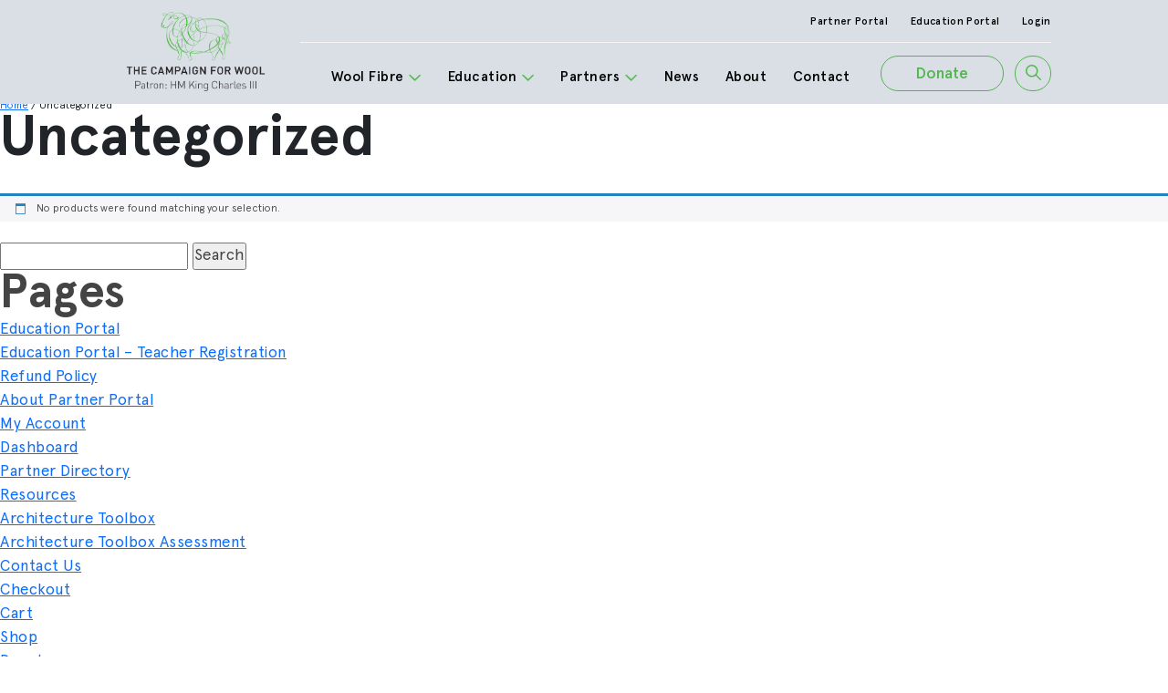

--- FILE ---
content_type: text/html; charset=UTF-8
request_url: https://www.nzwool.co.nz/product-category/uncategorized/
body_size: 12336
content:
<!DOCTYPE html>
<html lang="en">
<head>
	<meta charset="UTF-8"/>
	<meta name="viewport" content="width=device-width, initial-scale=1, maximum-scale=1">
	<title>Uncategorized Archives - Campaign for Wool</title>
	<meta name='robots' content='index, follow, max-image-preview:large, max-snippet:-1, max-video-preview:-1' />

<!-- Google Tag Manager for WordPress by gtm4wp.com -->
<script data-cfasync="false" data-pagespeed-no-defer>
	var gtm4wp_datalayer_name = "dataLayer";
	var dataLayer = dataLayer || [];
</script>
<!-- End Google Tag Manager for WordPress by gtm4wp.com -->
	<!-- This site is optimized with the Yoast SEO plugin v26.6 - https://yoast.com/wordpress/plugins/seo/ -->
	<link rel="canonical" href="https://www.nzwool.co.nz/product-category/uncategorized/" />
	<meta property="og:locale" content="en_US" />
	<meta property="og:type" content="article" />
	<meta property="og:title" content="Uncategorized Archives - Campaign for Wool" />
	<meta property="og:url" content="https://www.nzwool.co.nz/product-category/uncategorized/" />
	<meta property="og:site_name" content="Campaign for Wool" />
	<meta name="twitter:card" content="summary_large_image" />
	<script type="application/ld+json" class="yoast-schema-graph">{"@context":"https://schema.org","@graph":[{"@type":"CollectionPage","@id":"https://www.nzwool.co.nz/product-category/uncategorized/","url":"https://www.nzwool.co.nz/product-category/uncategorized/","name":"Uncategorized Archives - Campaign for Wool","isPartOf":{"@id":"https://www.nzwool.co.nz/#website"},"breadcrumb":{"@id":"https://www.nzwool.co.nz/product-category/uncategorized/#breadcrumb"},"inLanguage":"en-US"},{"@type":"BreadcrumbList","@id":"https://www.nzwool.co.nz/product-category/uncategorized/#breadcrumb","itemListElement":[{"@type":"ListItem","position":1,"name":"Home","item":"https://www.nzwool.co.nz/"},{"@type":"ListItem","position":2,"name":"Uncategorized"}]},{"@type":"WebSite","@id":"https://www.nzwool.co.nz/#website","url":"https://www.nzwool.co.nz/","name":"Campaign for Wool","description":"","potentialAction":[{"@type":"SearchAction","target":{"@type":"EntryPoint","urlTemplate":"https://www.nzwool.co.nz/?s={search_term_string}"},"query-input":{"@type":"PropertyValueSpecification","valueRequired":true,"valueName":"search_term_string"}}],"inLanguage":"en-US"}]}</script>
	<!-- / Yoast SEO plugin. -->


<link rel='dns-prefetch' href='//ajax.googleapis.com' />
<link rel='dns-prefetch' href='//unpkg.com' />
<link rel='dns-prefetch' href='//cdnjs.cloudflare.com' />
<link rel='dns-prefetch' href='//cdn.jsdelivr.net' />
<style id='wp-img-auto-sizes-contain-inline-css' type='text/css'>
img:is([sizes=auto i],[sizes^="auto," i]){contain-intrinsic-size:3000px 1500px}
/*# sourceURL=wp-img-auto-sizes-contain-inline-css */
</style>
<style id='wp-emoji-styles-inline-css' type='text/css'>

	img.wp-smiley, img.emoji {
		display: inline !important;
		border: none !important;
		box-shadow: none !important;
		height: 1em !important;
		width: 1em !important;
		margin: 0 0.07em !important;
		vertical-align: -0.1em !important;
		background: none !important;
		padding: 0 !important;
	}
/*# sourceURL=wp-emoji-styles-inline-css */
</style>
<style id='wp-block-library-inline-css' type='text/css'>
:root{--wp-block-synced-color:#7a00df;--wp-block-synced-color--rgb:122,0,223;--wp-bound-block-color:var(--wp-block-synced-color);--wp-editor-canvas-background:#ddd;--wp-admin-theme-color:#007cba;--wp-admin-theme-color--rgb:0,124,186;--wp-admin-theme-color-darker-10:#006ba1;--wp-admin-theme-color-darker-10--rgb:0,107,160.5;--wp-admin-theme-color-darker-20:#005a87;--wp-admin-theme-color-darker-20--rgb:0,90,135;--wp-admin-border-width-focus:2px}@media (min-resolution:192dpi){:root{--wp-admin-border-width-focus:1.5px}}.wp-element-button{cursor:pointer}:root .has-very-light-gray-background-color{background-color:#eee}:root .has-very-dark-gray-background-color{background-color:#313131}:root .has-very-light-gray-color{color:#eee}:root .has-very-dark-gray-color{color:#313131}:root .has-vivid-green-cyan-to-vivid-cyan-blue-gradient-background{background:linear-gradient(135deg,#00d084,#0693e3)}:root .has-purple-crush-gradient-background{background:linear-gradient(135deg,#34e2e4,#4721fb 50%,#ab1dfe)}:root .has-hazy-dawn-gradient-background{background:linear-gradient(135deg,#faaca8,#dad0ec)}:root .has-subdued-olive-gradient-background{background:linear-gradient(135deg,#fafae1,#67a671)}:root .has-atomic-cream-gradient-background{background:linear-gradient(135deg,#fdd79a,#004a59)}:root .has-nightshade-gradient-background{background:linear-gradient(135deg,#330968,#31cdcf)}:root .has-midnight-gradient-background{background:linear-gradient(135deg,#020381,#2874fc)}:root{--wp--preset--font-size--normal:16px;--wp--preset--font-size--huge:42px}.has-regular-font-size{font-size:1em}.has-larger-font-size{font-size:2.625em}.has-normal-font-size{font-size:var(--wp--preset--font-size--normal)}.has-huge-font-size{font-size:var(--wp--preset--font-size--huge)}.has-text-align-center{text-align:center}.has-text-align-left{text-align:left}.has-text-align-right{text-align:right}.has-fit-text{white-space:nowrap!important}#end-resizable-editor-section{display:none}.aligncenter{clear:both}.items-justified-left{justify-content:flex-start}.items-justified-center{justify-content:center}.items-justified-right{justify-content:flex-end}.items-justified-space-between{justify-content:space-between}.screen-reader-text{border:0;clip-path:inset(50%);height:1px;margin:-1px;overflow:hidden;padding:0;position:absolute;width:1px;word-wrap:normal!important}.screen-reader-text:focus{background-color:#ddd;clip-path:none;color:#444;display:block;font-size:1em;height:auto;left:5px;line-height:normal;padding:15px 23px 14px;text-decoration:none;top:5px;width:auto;z-index:100000}html :where(.has-border-color){border-style:solid}html :where([style*=border-top-color]){border-top-style:solid}html :where([style*=border-right-color]){border-right-style:solid}html :where([style*=border-bottom-color]){border-bottom-style:solid}html :where([style*=border-left-color]){border-left-style:solid}html :where([style*=border-width]){border-style:solid}html :where([style*=border-top-width]){border-top-style:solid}html :where([style*=border-right-width]){border-right-style:solid}html :where([style*=border-bottom-width]){border-bottom-style:solid}html :where([style*=border-left-width]){border-left-style:solid}html :where(img[class*=wp-image-]){height:auto;max-width:100%}:where(figure){margin:0 0 1em}html :where(.is-position-sticky){--wp-admin--admin-bar--position-offset:var(--wp-admin--admin-bar--height,0px)}@media screen and (max-width:600px){html :where(.is-position-sticky){--wp-admin--admin-bar--position-offset:0px}}

/*# sourceURL=wp-block-library-inline-css */
</style><link rel='stylesheet' id='wc-blocks-style-css' href='https://www.nzwool.co.nz/wp-content/plugins/woocommerce/assets/client/blocks/wc-blocks.css?ver=wc-10.4.3' type='text/css' media='all' />
<style id='global-styles-inline-css' type='text/css'>
:root{--wp--preset--aspect-ratio--square: 1;--wp--preset--aspect-ratio--4-3: 4/3;--wp--preset--aspect-ratio--3-4: 3/4;--wp--preset--aspect-ratio--3-2: 3/2;--wp--preset--aspect-ratio--2-3: 2/3;--wp--preset--aspect-ratio--16-9: 16/9;--wp--preset--aspect-ratio--9-16: 9/16;--wp--preset--color--black: #000000;--wp--preset--color--cyan-bluish-gray: #abb8c3;--wp--preset--color--white: #ffffff;--wp--preset--color--pale-pink: #f78da7;--wp--preset--color--vivid-red: #cf2e2e;--wp--preset--color--luminous-vivid-orange: #ff6900;--wp--preset--color--luminous-vivid-amber: #fcb900;--wp--preset--color--light-green-cyan: #7bdcb5;--wp--preset--color--vivid-green-cyan: #00d084;--wp--preset--color--pale-cyan-blue: #8ed1fc;--wp--preset--color--vivid-cyan-blue: #0693e3;--wp--preset--color--vivid-purple: #9b51e0;--wp--preset--gradient--vivid-cyan-blue-to-vivid-purple: linear-gradient(135deg,rgb(6,147,227) 0%,rgb(155,81,224) 100%);--wp--preset--gradient--light-green-cyan-to-vivid-green-cyan: linear-gradient(135deg,rgb(122,220,180) 0%,rgb(0,208,130) 100%);--wp--preset--gradient--luminous-vivid-amber-to-luminous-vivid-orange: linear-gradient(135deg,rgb(252,185,0) 0%,rgb(255,105,0) 100%);--wp--preset--gradient--luminous-vivid-orange-to-vivid-red: linear-gradient(135deg,rgb(255,105,0) 0%,rgb(207,46,46) 100%);--wp--preset--gradient--very-light-gray-to-cyan-bluish-gray: linear-gradient(135deg,rgb(238,238,238) 0%,rgb(169,184,195) 100%);--wp--preset--gradient--cool-to-warm-spectrum: linear-gradient(135deg,rgb(74,234,220) 0%,rgb(151,120,209) 20%,rgb(207,42,186) 40%,rgb(238,44,130) 60%,rgb(251,105,98) 80%,rgb(254,248,76) 100%);--wp--preset--gradient--blush-light-purple: linear-gradient(135deg,rgb(255,206,236) 0%,rgb(152,150,240) 100%);--wp--preset--gradient--blush-bordeaux: linear-gradient(135deg,rgb(254,205,165) 0%,rgb(254,45,45) 50%,rgb(107,0,62) 100%);--wp--preset--gradient--luminous-dusk: linear-gradient(135deg,rgb(255,203,112) 0%,rgb(199,81,192) 50%,rgb(65,88,208) 100%);--wp--preset--gradient--pale-ocean: linear-gradient(135deg,rgb(255,245,203) 0%,rgb(182,227,212) 50%,rgb(51,167,181) 100%);--wp--preset--gradient--electric-grass: linear-gradient(135deg,rgb(202,248,128) 0%,rgb(113,206,126) 100%);--wp--preset--gradient--midnight: linear-gradient(135deg,rgb(2,3,129) 0%,rgb(40,116,252) 100%);--wp--preset--font-size--small: 13px;--wp--preset--font-size--medium: 20px;--wp--preset--font-size--large: 36px;--wp--preset--font-size--x-large: 42px;--wp--preset--spacing--20: 0.44rem;--wp--preset--spacing--30: 0.67rem;--wp--preset--spacing--40: 1rem;--wp--preset--spacing--50: 1.5rem;--wp--preset--spacing--60: 2.25rem;--wp--preset--spacing--70: 3.38rem;--wp--preset--spacing--80: 5.06rem;--wp--preset--shadow--natural: 6px 6px 9px rgba(0, 0, 0, 0.2);--wp--preset--shadow--deep: 12px 12px 50px rgba(0, 0, 0, 0.4);--wp--preset--shadow--sharp: 6px 6px 0px rgba(0, 0, 0, 0.2);--wp--preset--shadow--outlined: 6px 6px 0px -3px rgb(255, 255, 255), 6px 6px rgb(0, 0, 0);--wp--preset--shadow--crisp: 6px 6px 0px rgb(0, 0, 0);}:where(.is-layout-flex){gap: 0.5em;}:where(.is-layout-grid){gap: 0.5em;}body .is-layout-flex{display: flex;}.is-layout-flex{flex-wrap: wrap;align-items: center;}.is-layout-flex > :is(*, div){margin: 0;}body .is-layout-grid{display: grid;}.is-layout-grid > :is(*, div){margin: 0;}:where(.wp-block-columns.is-layout-flex){gap: 2em;}:where(.wp-block-columns.is-layout-grid){gap: 2em;}:where(.wp-block-post-template.is-layout-flex){gap: 1.25em;}:where(.wp-block-post-template.is-layout-grid){gap: 1.25em;}.has-black-color{color: var(--wp--preset--color--black) !important;}.has-cyan-bluish-gray-color{color: var(--wp--preset--color--cyan-bluish-gray) !important;}.has-white-color{color: var(--wp--preset--color--white) !important;}.has-pale-pink-color{color: var(--wp--preset--color--pale-pink) !important;}.has-vivid-red-color{color: var(--wp--preset--color--vivid-red) !important;}.has-luminous-vivid-orange-color{color: var(--wp--preset--color--luminous-vivid-orange) !important;}.has-luminous-vivid-amber-color{color: var(--wp--preset--color--luminous-vivid-amber) !important;}.has-light-green-cyan-color{color: var(--wp--preset--color--light-green-cyan) !important;}.has-vivid-green-cyan-color{color: var(--wp--preset--color--vivid-green-cyan) !important;}.has-pale-cyan-blue-color{color: var(--wp--preset--color--pale-cyan-blue) !important;}.has-vivid-cyan-blue-color{color: var(--wp--preset--color--vivid-cyan-blue) !important;}.has-vivid-purple-color{color: var(--wp--preset--color--vivid-purple) !important;}.has-black-background-color{background-color: var(--wp--preset--color--black) !important;}.has-cyan-bluish-gray-background-color{background-color: var(--wp--preset--color--cyan-bluish-gray) !important;}.has-white-background-color{background-color: var(--wp--preset--color--white) !important;}.has-pale-pink-background-color{background-color: var(--wp--preset--color--pale-pink) !important;}.has-vivid-red-background-color{background-color: var(--wp--preset--color--vivid-red) !important;}.has-luminous-vivid-orange-background-color{background-color: var(--wp--preset--color--luminous-vivid-orange) !important;}.has-luminous-vivid-amber-background-color{background-color: var(--wp--preset--color--luminous-vivid-amber) !important;}.has-light-green-cyan-background-color{background-color: var(--wp--preset--color--light-green-cyan) !important;}.has-vivid-green-cyan-background-color{background-color: var(--wp--preset--color--vivid-green-cyan) !important;}.has-pale-cyan-blue-background-color{background-color: var(--wp--preset--color--pale-cyan-blue) !important;}.has-vivid-cyan-blue-background-color{background-color: var(--wp--preset--color--vivid-cyan-blue) !important;}.has-vivid-purple-background-color{background-color: var(--wp--preset--color--vivid-purple) !important;}.has-black-border-color{border-color: var(--wp--preset--color--black) !important;}.has-cyan-bluish-gray-border-color{border-color: var(--wp--preset--color--cyan-bluish-gray) !important;}.has-white-border-color{border-color: var(--wp--preset--color--white) !important;}.has-pale-pink-border-color{border-color: var(--wp--preset--color--pale-pink) !important;}.has-vivid-red-border-color{border-color: var(--wp--preset--color--vivid-red) !important;}.has-luminous-vivid-orange-border-color{border-color: var(--wp--preset--color--luminous-vivid-orange) !important;}.has-luminous-vivid-amber-border-color{border-color: var(--wp--preset--color--luminous-vivid-amber) !important;}.has-light-green-cyan-border-color{border-color: var(--wp--preset--color--light-green-cyan) !important;}.has-vivid-green-cyan-border-color{border-color: var(--wp--preset--color--vivid-green-cyan) !important;}.has-pale-cyan-blue-border-color{border-color: var(--wp--preset--color--pale-cyan-blue) !important;}.has-vivid-cyan-blue-border-color{border-color: var(--wp--preset--color--vivid-cyan-blue) !important;}.has-vivid-purple-border-color{border-color: var(--wp--preset--color--vivid-purple) !important;}.has-vivid-cyan-blue-to-vivid-purple-gradient-background{background: var(--wp--preset--gradient--vivid-cyan-blue-to-vivid-purple) !important;}.has-light-green-cyan-to-vivid-green-cyan-gradient-background{background: var(--wp--preset--gradient--light-green-cyan-to-vivid-green-cyan) !important;}.has-luminous-vivid-amber-to-luminous-vivid-orange-gradient-background{background: var(--wp--preset--gradient--luminous-vivid-amber-to-luminous-vivid-orange) !important;}.has-luminous-vivid-orange-to-vivid-red-gradient-background{background: var(--wp--preset--gradient--luminous-vivid-orange-to-vivid-red) !important;}.has-very-light-gray-to-cyan-bluish-gray-gradient-background{background: var(--wp--preset--gradient--very-light-gray-to-cyan-bluish-gray) !important;}.has-cool-to-warm-spectrum-gradient-background{background: var(--wp--preset--gradient--cool-to-warm-spectrum) !important;}.has-blush-light-purple-gradient-background{background: var(--wp--preset--gradient--blush-light-purple) !important;}.has-blush-bordeaux-gradient-background{background: var(--wp--preset--gradient--blush-bordeaux) !important;}.has-luminous-dusk-gradient-background{background: var(--wp--preset--gradient--luminous-dusk) !important;}.has-pale-ocean-gradient-background{background: var(--wp--preset--gradient--pale-ocean) !important;}.has-electric-grass-gradient-background{background: var(--wp--preset--gradient--electric-grass) !important;}.has-midnight-gradient-background{background: var(--wp--preset--gradient--midnight) !important;}.has-small-font-size{font-size: var(--wp--preset--font-size--small) !important;}.has-medium-font-size{font-size: var(--wp--preset--font-size--medium) !important;}.has-large-font-size{font-size: var(--wp--preset--font-size--large) !important;}.has-x-large-font-size{font-size: var(--wp--preset--font-size--x-large) !important;}
/*# sourceURL=global-styles-inline-css */
</style>

<style id='classic-theme-styles-inline-css' type='text/css'>
/*! This file is auto-generated */
.wp-block-button__link{color:#fff;background-color:#32373c;border-radius:9999px;box-shadow:none;text-decoration:none;padding:calc(.667em + 2px) calc(1.333em + 2px);font-size:1.125em}.wp-block-file__button{background:#32373c;color:#fff;text-decoration:none}
/*# sourceURL=/wp-includes/css/classic-themes.min.css */
</style>
<link rel='stylesheet' id='contact-form-7-css' href='https://www.nzwool.co.nz/wp-content/plugins/contact-form-7/includes/css/styles.css?ver=6.1.4' type='text/css' media='all' />
<link rel='stylesheet' id='woocommerce-layout-css' href='https://www.nzwool.co.nz/wp-content/plugins/woocommerce/assets/css/woocommerce-layout.css?ver=10.4.3' type='text/css' media='all' />
<link rel='stylesheet' id='woocommerce-smallscreen-css' href='https://www.nzwool.co.nz/wp-content/plugins/woocommerce/assets/css/woocommerce-smallscreen.css?ver=10.4.3' type='text/css' media='only screen and (max-width: 768px)' />
<link rel='stylesheet' id='woocommerce-general-css' href='https://www.nzwool.co.nz/wp-content/plugins/woocommerce/assets/css/woocommerce.css?ver=10.4.3' type='text/css' media='all' />
<style id='woocommerce-inline-inline-css' type='text/css'>
.woocommerce form .form-row .required { visibility: visible; }
/*# sourceURL=woocommerce-inline-inline-css */
</style>
<link rel='stylesheet' id='wpcf7-redirect-script-frontend-css' href='https://www.nzwool.co.nz/wp-content/plugins/wpcf7-redirect/build/assets/frontend-script.css?ver=2c532d7e2be36f6af233' type='text/css' media='all' />
<link rel='stylesheet' id='wc-memberships-frontend-css' href='https://www.nzwool.co.nz/wp-content/plugins/woocommerce-memberships/assets/css/frontend/wc-memberships-frontend.min.css?ver=1.26.9' type='text/css' media='all' />
<link rel='stylesheet' crossorigin='anonymous' integrity='sha512-UiVP2uTd2EwFRqPM4IzVXuSFAzw+Vo84jxICHVbOA1VZFUyr4a6giD9O3uvGPFIuB2p3iTnfDVLnkdY7D/SJJQ==' id='lity-css' href='https://cdnjs.cloudflare.com/ajax/libs/lity/2.4.1/lity.min.css?ver=1.0' type='text/css' media='all' />
<link rel='stylesheet' id='bootstrap-css' href='https://www.nzwool.co.nz/wp-content/themes/campaign-for-wool-portal/css/bootstrap.min.css?ver=1.0' type='text/css' media='all' />
<link rel='stylesheet' id='glightbox-css' href='https://cdn.jsdelivr.net/npm/glightbox/dist/css/glightbox.min.css?ver=1.0' type='text/css' media='all' />
<link rel='stylesheet' id='swiper-css' href='https://unpkg.com/swiper@7/swiper-bundle.min.css?ver=1.0' type='text/css' media='all' />
<link rel='stylesheet' id='style-css' href='https://www.nzwool.co.nz/wp-content/themes/campaign-for-wool-portal/css/style.css?ver=1755789350' type='text/css' media='all' />
<script type="text/javascript" src="https://ajax.googleapis.com/ajax/libs/jquery/3.6.0/jquery.min.js" id="jquery-js"></script>
<script type="text/javascript" id="cf7pp-redirect_method-js-extra">
/* <![CDATA[ */
var ajax_object_cf7pp = {"ajax_url":"https://www.nzwool.co.nz/wp-admin/admin-ajax.php","forms":"[\"2324|stripe\"]","path_paypal":"https://www.nzwool.co.nz/?cf7pp_paypal_redirect=","path_stripe":"https://www.nzwool.co.nz/?cf7pp_stripe_redirect=","method":"1"};
//# sourceURL=cf7pp-redirect_method-js-extra
/* ]]> */
</script>
<script type="text/javascript" src="https://www.nzwool.co.nz/wp-content/plugins/contact-form-7-paypal-add-on-pro/assets/js/redirect_method.js?ver=3.4.6" id="cf7pp-redirect_method-js"></script>
<script type="text/javascript" src="https://www.nzwool.co.nz/wp-content/plugins/woocommerce/assets/js/jquery-blockui/jquery.blockUI.min.js?ver=2.7.0-wc.10.4.3" id="wc-jquery-blockui-js" defer="defer" data-wp-strategy="defer"></script>
<script type="text/javascript" src="https://www.nzwool.co.nz/wp-content/plugins/woocommerce/assets/js/js-cookie/js.cookie.min.js?ver=2.1.4-wc.10.4.3" id="wc-js-cookie-js" defer="defer" data-wp-strategy="defer"></script>
<script type="text/javascript" id="woocommerce-js-extra">
/* <![CDATA[ */
var woocommerce_params = {"ajax_url":"/wp-admin/admin-ajax.php","wc_ajax_url":"/?wc-ajax=%%endpoint%%","i18n_password_show":"Show password","i18n_password_hide":"Hide password"};
//# sourceURL=woocommerce-js-extra
/* ]]> */
</script>
<script type="text/javascript" src="https://www.nzwool.co.nz/wp-content/plugins/woocommerce/assets/js/frontend/woocommerce.min.js?ver=10.4.3" id="woocommerce-js" defer="defer" data-wp-strategy="defer"></script>
<link rel="https://api.w.org/" href="https://www.nzwool.co.nz/wp-json/" /><link rel="alternate" title="JSON" type="application/json" href="https://www.nzwool.co.nz/wp-json/wp/v2/product_cat/54" />
<!-- Google Tag Manager for WordPress by gtm4wp.com -->
<!-- GTM Container placement set to manual -->
<script data-cfasync="false" data-pagespeed-no-defer type="text/javascript">
	var dataLayer_content = {"pagePostType":false,"pagePostType2":"tax-","pageCategory":[]};
	dataLayer.push( dataLayer_content );
</script>
<script data-cfasync="false" data-pagespeed-no-defer type="text/javascript">
(function(w,d,s,l,i){w[l]=w[l]||[];w[l].push({'gtm.start':
new Date().getTime(),event:'gtm.js'});var f=d.getElementsByTagName(s)[0],
j=d.createElement(s),dl=l!='dataLayer'?'&l='+l:'';j.async=true;j.src=
'//www.googletagmanager.com/gtm.js?id='+i+dl;f.parentNode.insertBefore(j,f);
})(window,document,'script','dataLayer','GTM-M78JKD4');
</script>
<!-- End Google Tag Manager for WordPress by gtm4wp.com -->	<noscript><style>.woocommerce-product-gallery{ opacity: 1 !important; }</style></noscript>
	<link rel="icon" href="https://www.nzwool.co.nz/wp-content/uploads/2021/12/cropped-favicon-1-32x32.png" sizes="32x32" />
<link rel="icon" href="https://www.nzwool.co.nz/wp-content/uploads/2021/12/cropped-favicon-1-192x192.png" sizes="192x192" />
<link rel="apple-touch-icon" href="https://www.nzwool.co.nz/wp-content/uploads/2021/12/cropped-favicon-1-180x180.png" />
<meta name="msapplication-TileImage" content="https://www.nzwool.co.nz/wp-content/uploads/2021/12/cropped-favicon-1-270x270.png" />
	<style>
		.ca_g_img_txt + .ca_g_img_txt {
			padding-top: 6rem;
		}
		.ca_md_hidden {
			display: none !important;
		}

		.woocommerce-additional-fields {
			display: none;
		}

		.ca_page_woo .woocommerce-MyAccount-navigation ul li a::before,
		.ca_page_woo .woocommerce-MyAccount-navigation ul li.is-active a::before {
			display: none;
		}
	</style>
</head>
<body class="">
	
<!-- GTM Container placement set to manual -->
<!-- Google Tag Manager (noscript) -->
				<noscript><iframe src="https://www.googletagmanager.com/ns.html?id=GTM-M78JKD4" height="0" width="0" style="display:none;visibility:hidden" aria-hidden="true"></iframe></noscript>
<!-- End Google Tag Manager (noscript) -->	<header class="ca_g_header">
		<div class="container-fluid">
			<div class="row">
				<div class="col-12">
					<nav>
						<a href="/" class="ca_logo"><img src="https://www.nzwool.co.nz/wp-content/themes/campaign-for-wool-portal/img/logo-king.png" alt="Campaign for Wool"></a>
						<a href="#" class="ca_md_hamburger">
							<span>
								<span></span>
								<span></span>
								<span></span>
							</span>
						</a>
						<div class="ca_wrap">
														<nav class="ca_top">
								<ul class="ca_md_tiny">
																																						<li><a href="https://www.nzwool.co.nz/partner-portal-about/" target="">Partner Portal</a>
																													<li><a href="https://www.nzwool.co.nz/education-portal/wool-dynamics/" target="">Education Portal</a>
																													<li><a href="https://www.nzwool.co.nz/partner-portal/dashboard/" target="">Login</a>
																	</ul>
								<a class="ca_g_button ca_md_green ca_md_donate" href="/donate/">Donate</a>
								<a href="/?s=" class="ca_md_search"></a>
							</nav>
																					<nav class="ca_bottom">
								<ul class="ca_md_small">
																		<li class="menu-item-has-children">
										<a href="https://www.nzwool.co.nz/wool-fibre/" target="">Wool Fibre</a>
																				<ul>
																							<li><a href="https://www.nzwool.co.nz/wool-fibre/" target="_self">About wool</a>
																							<li><a href="https://www.nzwool.co.nz/wool-fibre/benefits/" target="_self">Benefits</a>
																							<li><a href="https://www.nzwool.co.nz/wool-fibre/the-science/" target="_self">Science</a>
																							<li><a href="https://www.nzwool.co.nz/wool-fibre/interactive-tool-for-measuring-wool/" target="_self">Microns</a>
																							<li><a href="https://www.nzwool.co.nz/wool-fibre/why-new-zealand-wool/" target="_self">Why New Zealand Wool?</a>
																							<li><a href="https://www.nzwool.co.nz/wool-fibre/shop-new-zealand-wool/" target="_self">Shop New Zealand Wool</a>
																					</ul>
																			</li>
																		<li class="menu-item-has-children">
										<a href="https://www.nzwool.co.nz/education/" target="">Education</a>
																				<ul>
																							<li><a href="https://www.nzwool.co.nz/education/" target="_self">All education</a>
																							<li><a href="https://www.nzwool.co.nz/wool-in-schools/" target="_self">Wool in Schools</a>
																							<li><a href="https://www.nzwool.co.nz/education/careers-in-wool/" target="_self">Careers in Wool</a>
																							<li><a href="https://www.nzwool.co.nz/education-portal/" target="_self">Education Portal</a>
																					</ul>
																			</li>
																		<li class="menu-item-has-children">
										<a href="https://www.nzwool.co.nz/partner-portal-about/" target="">Partners</a>
																				<ul>
																							<li><a href="https://www.nzwool.co.nz/partner-portal-about/" target="_self">Partner Portal</a>
																							<li><a href="https://www.nzwool.co.nz/partners/" target="_self">Partners Directory</a>
																							<li><a href="https://www.nzwool.co.nz/ambassadors/" target="_self">Ambassadors</a>
																							<li><a href="https://www.nzwool.co.nz/wool-products/" target="_self">Shop Wool</a>
																					</ul>
																			</li>
																		<li >
										<a href="https://www.nzwool.co.nz/news/" target="">News</a>
																			</li>
																		<li >
										<a href="https://www.nzwool.co.nz/about/" target="">About</a>
																			</li>
																		<li >
										<a href="https://www.nzwool.co.nz/contact/" target="">Contact</a>
																			</li>
																	</ul>
							</nav>
													</div>
					</nav>
				</div>
			</div>
		</div>
	</header><div id="primary" class="content-area"><main id="main" class="site-main" role="main"><nav class="woocommerce-breadcrumb" aria-label="Breadcrumb"><a href="https://www.nzwool.co.nz">Home</a>&nbsp;&#47;&nbsp;Uncategorized</nav><header class="woocommerce-products-header">
			<h1 class="woocommerce-products-header__title page-title">Uncategorized</h1>
	
	</header>
<div class="woocommerce-no-products-found">
	
	<div class="woocommerce-info" role="status">
		No products were found matching your selection.	</div>
</div>
</main></div>	<div id="sidebar" role="complementary">
		<ul>
						<li>
				<form role="search" method="get" id="searchform" class="searchform" action="https://www.nzwool.co.nz/">
				<div>
					<label class="screen-reader-text" for="s">Search for:</label>
					<input type="text" value="" name="s" id="s" />
					<input type="submit" id="searchsubmit" value="Search" />
				</div>
			</form>			</li>

			<!-- Author information is disabled per default. Uncomment and fill in your details if you want to use it.
			<li><h2>Author</h2>
			<p>A little something about you, the author. Nothing lengthy, just an overview.</p>
			</li>
			-->

						</ul>
		<ul role="navigation">
				<li class="pagenav"><h2>Pages</h2><ul><li class="page_item page-item-4438"><a href="https://www.nzwool.co.nz/education-portal/">Education Portal</a></li>
<li class="page_item page-item-5233"><a href="https://www.nzwool.co.nz/education-portal-teacher-registration/">Education Portal &#8211; Teacher Registration</a></li>
<li class="page_item page-item-2663"><a href="https://www.nzwool.co.nz/refund-policy/">Refund Policy</a></li>
<li class="page_item page-item-26"><a href="https://www.nzwool.co.nz/partner-portal-about/">About Partner Portal</a></li>
<li class="page_item page-item-2662 page_item_has_children"><a href="https://www.nzwool.co.nz/partner-portal/">My Account</a>
<ul class='children'>
	<li class="page_item page-item-2841"><a href="https://www.nzwool.co.nz/partner-portal/dashboard/">Dashboard</a></li>
	<li class="page_item page-item-2838"><a href="https://www.nzwool.co.nz/partner-portal/partner-directory/">Partner Directory</a></li>
	<li class="page_item page-item-2836"><a href="https://www.nzwool.co.nz/partner-portal/resources/">Resources</a></li>
	<li class="page_item page-item-2831 page_item_has_children"><a href="https://www.nzwool.co.nz/partner-portal/architecture-toolbox/">Architecture Toolbox</a>
	<ul class='children'>
		<li class="page_item page-item-2833"><a href="https://www.nzwool.co.nz/partner-portal/architecture-toolbox/architecture-toolbox-assessment/">Architecture Toolbox Assessment</a></li>
	</ul>
</li>
	<li class="page_item page-item-2826"><a href="https://www.nzwool.co.nz/partner-portal/contact-us/">Contact Us</a></li>
</ul>
</li>
<li class="page_item page-item-2661"><a href="https://www.nzwool.co.nz/checkout/">Checkout</a></li>
<li class="page_item page-item-2660"><a href="https://www.nzwool.co.nz/cart/">Cart</a></li>
<li class="page_item page-item-2659 current_page_parent"><a href="https://www.nzwool.co.nz/shop/">Shop</a></li>
<li class="page_item page-item-2326"><a href="https://www.nzwool.co.nz/donate/">Donate</a></li>
<li class="page_item page-item-9"><a href="https://www.nzwool.co.nz/">Home</a></li>
<li class="page_item page-item-11 page_item_has_children"><a href="https://www.nzwool.co.nz/wool-fibre/">Wool Fibre</a>
<ul class='children'>
	<li class="page_item page-item-172"><a href="https://www.nzwool.co.nz/wool-fibre/benefits/">Benefits</a></li>
	<li class="page_item page-item-174"><a href="https://www.nzwool.co.nz/wool-fibre/the-science/">Science</a></li>
	<li class="page_item page-item-176"><a href="https://www.nzwool.co.nz/wool-fibre/interactive-tool-for-measuring-wool/">Microns</a></li>
	<li class="page_item page-item-178"><a href="https://www.nzwool.co.nz/wool-fibre/why-new-zealand-wool/">Why New Zealand Wool?</a></li>
	<li class="page_item page-item-180"><a href="https://www.nzwool.co.nz/wool-fibre/shop-new-zealand-wool/">Shop New Zealand Wool</a></li>
</ul>
</li>
<li class="page_item page-item-1915"><a href="https://www.nzwool.co.nz/wool-history/">Wool History</a></li>
<li class="page_item page-item-1953"><a href="https://www.nzwool.co.nz/live-naturally-choose-wool/">Live naturally, choose wool</a></li>
<li class="page_item page-item-13 page_item_has_children"><a href="https://www.nzwool.co.nz/education/">Education</a>
<ul class='children'>
	<li class="page_item page-item-17"><a href="https://www.nzwool.co.nz/education/careers-in-wool/">Careers in Wool</a></li>
</ul>
</li>
<li class="page_item page-item-15 page_item_has_children"><a href="https://www.nzwool.co.nz/wool-in-schools/">Wool in Schools</a>
<ul class='children'>
	<li class="page_item page-item-187"><a href="https://www.nzwool.co.nz/wool-in-schools/about-wool-in-schools/">About Wool in Schools</a></li>
	<li class="page_item page-item-189"><a href="https://www.nzwool.co.nz/wool-in-schools/book-the-container/">Book The Container</a></li>
	<li class="page_item page-item-191"><a href="https://www.nzwool.co.nz/wool-in-schools/resources/">Resources</a></li>
	<li class="page_item page-item-193"><a href="https://www.nzwool.co.nz/wool-in-schools/gallery/">Gallery</a></li>
	<li class="page_item page-item-195"><a href="https://www.nzwool.co.nz/wool-in-schools/contact/">Contact</a></li>
</ul>
</li>
<li class="page_item page-item-5756"><a href="https://www.nzwool.co.nz/little-wool-learners/">Little Wool Learners</a></li>
<li class="page_item page-item-19"><a href="https://www.nzwool.co.nz/book-wool-in-schools/">Book Wool in Schools</a></li>
<li class="page_item page-item-1580"><a href="https://www.nzwool.co.nz/wool-in-schools-feedback/">Wool in Schools Feedback</a></li>
<li class="page_item page-item-6034"><a href="https://www.nzwool.co.nz/wool-kit-feedback/">Wool Kit Feedback</a></li>
<li class="page_item page-item-34"><a href="https://www.nzwool.co.nz/about/">About</a></li>
<li class="page_item page-item-36"><a href="https://www.nzwool.co.nz/contact/">Contact</a></li>
<li class="page_item page-item-3944"><a href="https://www.nzwool.co.nz/ambassadors/">Ambassadors</a></li>
<li class="page_item page-item-32 "><a href="https://www.nzwool.co.nz/news/">News</a></li>
<li class="page_item page-item-2123"><a href="https://www.nzwool.co.nz/competition/">Wright Wool Pillow Competition</a></li>
<li class="page_item page-item-2127"><a href="https://www.nzwool.co.nz/competition-terms/">Competition Terms</a></li>
<li class="page_item page-item-2204"><a href="https://www.nzwool.co.nz/competition-terms-2/">Competition Terms</a></li>
<li class="page_item page-item-2336"><a href="https://www.nzwool.co.nz/donation-success/">Thank you for your support.</a></li>
<li class="page_item page-item-4385"><a href="https://www.nzwool.co.nz/booking-request-confirmed/">Thank you for your request.</a></li>
<li class="page_item page-item-39"><a href="https://www.nzwool.co.nz/terms-and-conditions/">Terms and conditions</a></li>
<li class="page_item page-item-41"><a href="https://www.nzwool.co.nz/privacy-policy/">Privacy Policy</a></li>
<li class="page_item page-item-5940 page_item_has_children"><a href="https://www.nzwool.co.nz/wool-in-schools-resources/">Wool in Schools &#8211; Resources</a>
<ul class='children'>
	<li class="page_item page-item-5941"><a href="https://www.nzwool.co.nz/wool-in-schools-resources/about-wool-in-schools/">About Wool in Schools</a></li>
	<li class="page_item page-item-5943"><a href="https://www.nzwool.co.nz/wool-in-schools-resources/woolly-resources/">Woolly Resources</a></li>
	<li class="page_item page-item-5942"><a href="https://www.nzwool.co.nz/wool-in-schools-resources/teaching-guide/">Teaching Guide</a></li>
</ul>
</li>
</ul></li>
			<li><h2>Archives</h2>
				<ul>
					<li><a href='https://www.nzwool.co.nz/2026/01/'>January 2026</a></li>
	<li><a href='https://www.nzwool.co.nz/2025/12/'>December 2025</a></li>
	<li><a href='https://www.nzwool.co.nz/2025/10/'>October 2025</a></li>
	<li><a href='https://www.nzwool.co.nz/2025/08/'>August 2025</a></li>
	<li><a href='https://www.nzwool.co.nz/2025/07/'>July 2025</a></li>
	<li><a href='https://www.nzwool.co.nz/2025/06/'>June 2025</a></li>
	<li><a href='https://www.nzwool.co.nz/2025/04/'>April 2025</a></li>
	<li><a href='https://www.nzwool.co.nz/2025/02/'>February 2025</a></li>
	<li><a href='https://www.nzwool.co.nz/2025/01/'>January 2025</a></li>
	<li><a href='https://www.nzwool.co.nz/2024/12/'>December 2024</a></li>
	<li><a href='https://www.nzwool.co.nz/2024/10/'>October 2024</a></li>
	<li><a href='https://www.nzwool.co.nz/2024/09/'>September 2024</a></li>
	<li><a href='https://www.nzwool.co.nz/2024/08/'>August 2024</a></li>
	<li><a href='https://www.nzwool.co.nz/2024/07/'>July 2024</a></li>
	<li><a href='https://www.nzwool.co.nz/2024/06/'>June 2024</a></li>
	<li><a href='https://www.nzwool.co.nz/2024/05/'>May 2024</a></li>
	<li><a href='https://www.nzwool.co.nz/2024/04/'>April 2024</a></li>
	<li><a href='https://www.nzwool.co.nz/2024/03/'>March 2024</a></li>
	<li><a href='https://www.nzwool.co.nz/2024/01/'>January 2024</a></li>
	<li><a href='https://www.nzwool.co.nz/2023/12/'>December 2023</a></li>
	<li><a href='https://www.nzwool.co.nz/2023/11/'>November 2023</a></li>
	<li><a href='https://www.nzwool.co.nz/2023/10/'>October 2023</a></li>
	<li><a href='https://www.nzwool.co.nz/2023/09/'>September 2023</a></li>
	<li><a href='https://www.nzwool.co.nz/2023/08/'>August 2023</a></li>
	<li><a href='https://www.nzwool.co.nz/2023/07/'>July 2023</a></li>
	<li><a href='https://www.nzwool.co.nz/2023/06/'>June 2023</a></li>
	<li><a href='https://www.nzwool.co.nz/2023/05/'>May 2023</a></li>
	<li><a href='https://www.nzwool.co.nz/2023/04/'>April 2023</a></li>
	<li><a href='https://www.nzwool.co.nz/2023/02/'>February 2023</a></li>
	<li><a href='https://www.nzwool.co.nz/2023/01/'>January 2023</a></li>
	<li><a href='https://www.nzwool.co.nz/2022/12/'>December 2022</a></li>
	<li><a href='https://www.nzwool.co.nz/2022/11/'>November 2022</a></li>
	<li><a href='https://www.nzwool.co.nz/2022/10/'>October 2022</a></li>
	<li><a href='https://www.nzwool.co.nz/2022/07/'>July 2022</a></li>
	<li><a href='https://www.nzwool.co.nz/2022/04/'>April 2022</a></li>
	<li><a href='https://www.nzwool.co.nz/2022/03/'>March 2022</a></li>
	<li><a href='https://www.nzwool.co.nz/2021/12/'>December 2021</a></li>
				</ul>
			</li>

				<li class="categories"><h2>Categories</h2><ul>	<li class="cat-item cat-item-1"><a href="https://www.nzwool.co.nz/category/uncategorized/">Uncategorized</a> (103)
<ul class='children'>
	<li class="cat-item cat-item-38"><a href="https://www.nzwool.co.nz/category/uncategorized/newsletter/">Newsletter</a> (1)
</li>
</ul>
</li>
</ul></li>		</ul>
		<ul>
				
					</ul>
	</div>
	<footer class="ca_g_footer">
		<div class="container">
			<div class="row">
				<div class="col-12">
										<nav>
						<ul class="ca_md_wiggle">
														<li><a href="https://www.nzwool.co.nz/wool-fibre/" target="">Wool Fibre</a>
														<li><a href="https://www.nzwool.co.nz/education/" target="">Education</a>
														<li><a href="https://www.nzwool.co.nz/wool-products/" target="">Shop Wool</a>
														<li><a href="https://www.nzwool.co.nz/partners/" target="">Partners</a>
														<li><a href="https://www.nzwool.co.nz/news/" target="">News</a>
														<li><a href="https://www.nzwool.co.nz/about/" target="">About</a>
														<li><a href="https://www.nzwool.co.nz/contact/" target="">Contact</a>
													</ul>
					</nav>
										<div class="ca_logo_line">
						<a href="/"><img src="https://www.nzwool.co.nz/wp-content/themes/campaign-for-wool-portal/img/logo-king-white.png" alt="The Campaign for Wool"></a>
						<a href="/"><img src="https://www.nzwool.co.nz/wp-content/themes/campaign-for-wool-portal/img/logo-wool.png" alt="New Zealand Wool"></a>
						<a href="/wool-in-schools/"><img src="https://www.nzwool.co.nz/wp-content/themes/campaign-for-wool-portal/img/logo-school-wis.png" alt="Wool in School"></a>
					</div>
					<div class="ca_social_links">
													<a href="https://www.facebook.com/nzcampaignforwool" target="_blank" class="ca_md_fb"></a>
																			<a href="https://www.instagram.com/nzcampaignforwool/" target="_blank" class="ca_md_ig"></a>
																															<a href="https://www.linkedin.com/company/the-campaign-for-wool-nz-nz-wool/" target="_blank" class="ca_md_in"></a>
																			<a href="/cdn-cgi/l/email-protection#9efffaf3f7f0defdfff3eefff7f9f0f8f1ece9f1f1f2b0fdf1b0f0e4" target="_blank" class="ca_md_em"></a>
											</div>
					<div class="ca_copyright">
						<p class="ca_md_tiny">©  New Zealand Wool</p>
						<p class="ca_md_tiny"><a href="/privacy-policy/">Privacy Policy</a></p>
						<p class="ca_md_tiny"><a href="/terms-and-conditions/">Terms and Conditions</a></p>
						<p class="ca_md_tiny"><a href="/refund-policy/">Refund Policy</a></p>
					</div>
				</div>
			</div>
		</div>
	</footer>
	<script data-cfasync="false" src="/cdn-cgi/scripts/5c5dd728/cloudflare-static/email-decode.min.js"></script><script type="speculationrules">
{"prefetch":[{"source":"document","where":{"and":[{"href_matches":"/*"},{"not":{"href_matches":["/wp-*.php","/wp-admin/*","/wp-content/uploads/*","/wp-content/*","/wp-content/plugins/*","/wp-content/themes/campaign-for-wool-portal/*","/*\\?(.+)"]}},{"not":{"selector_matches":"a[rel~=\"nofollow\"]"}},{"not":{"selector_matches":".no-prefetch, .no-prefetch a"}}]},"eagerness":"conservative"}]}
</script>
<script type="application/ld+json">{"@context":"https://schema.org/","@type":"BreadcrumbList","itemListElement":[{"@type":"ListItem","position":1,"item":{"name":"Home","@id":"https://www.nzwool.co.nz"}},{"@type":"ListItem","position":2,"item":{"name":"Uncategorized","@id":"https://www.nzwool.co.nz/product-category/uncategorized/"}}]}</script><script type="text/javascript" src="https://www.nzwool.co.nz/wp-includes/js/dist/hooks.min.js?ver=dd5603f07f9220ed27f1" id="wp-hooks-js"></script>
<script type="text/javascript" src="https://www.nzwool.co.nz/wp-includes/js/dist/i18n.min.js?ver=c26c3dc7bed366793375" id="wp-i18n-js"></script>
<script type="text/javascript" id="wp-i18n-js-after">
/* <![CDATA[ */
wp.i18n.setLocaleData( { 'text direction\u0004ltr': [ 'ltr' ] } );
//# sourceURL=wp-i18n-js-after
/* ]]> */
</script>
<script type="text/javascript" src="https://www.nzwool.co.nz/wp-content/plugins/contact-form-7/includes/swv/js/index.js?ver=6.1.4" id="swv-js"></script>
<script type="text/javascript" id="contact-form-7-js-before">
/* <![CDATA[ */
var wpcf7 = {
    "api": {
        "root": "https:\/\/www.nzwool.co.nz\/wp-json\/",
        "namespace": "contact-form-7\/v1"
    }
};
//# sourceURL=contact-form-7-js-before
/* ]]> */
</script>
<script type="text/javascript" src="https://www.nzwool.co.nz/wp-content/plugins/contact-form-7/includes/js/index.js?ver=6.1.4" id="contact-form-7-js"></script>
<script type="text/javascript" id="wpcf7-redirect-script-js-extra">
/* <![CDATA[ */
var wpcf7r = {"ajax_url":"https://www.nzwool.co.nz/wp-admin/admin-ajax.php"};
//# sourceURL=wpcf7-redirect-script-js-extra
/* ]]> */
</script>
<script type="text/javascript" src="https://www.nzwool.co.nz/wp-content/plugins/wpcf7-redirect/build/assets/frontend-script.js?ver=2c532d7e2be36f6af233" id="wpcf7-redirect-script-js"></script>
<script type="text/javascript" id="wpfront-scroll-top-js-extra">
/* <![CDATA[ */
var wpfront_scroll_top_data = {"data":{"css":"#wpfront-scroll-top-container{position:fixed;cursor:pointer;z-index:9999;border:none;outline:none;background-color:rgba(0,0,0,0);box-shadow:none;outline-style:none;text-decoration:none;opacity:0;display:none;align-items:center;justify-content:center;margin:0;padding:0}#wpfront-scroll-top-container.show{display:flex;opacity:1}#wpfront-scroll-top-container .sr-only{position:absolute;width:1px;height:1px;padding:0;margin:-1px;overflow:hidden;clip:rect(0,0,0,0);white-space:nowrap;border:0}#wpfront-scroll-top-container .text-holder{padding:3px 10px;-webkit-border-radius:3px;border-radius:3px;-webkit-box-shadow:4px 4px 5px 0px rgba(50,50,50,.5);-moz-box-shadow:4px 4px 5px 0px rgba(50,50,50,.5);box-shadow:4px 4px 5px 0px rgba(50,50,50,.5)}#wpfront-scroll-top-container{right:20px;bottom:20px;}#wpfront-scroll-top-container img{width:120px;height:auto;}#wpfront-scroll-top-container .text-holder{color:#ffffff;background-color:#000000;width:120px;height:auto;;}#wpfront-scroll-top-container .text-holder:hover{background-color:#000000;}#wpfront-scroll-top-container i{color:#000000;}","html":"\u003Cbutton id=\"wpfront-scroll-top-container\" aria-label=\"\" title=\"\" \u003E\u003Cimg src=\"/wp-content/uploads/2021/12/back-to-top.png\" alt=\"\" title=\"\"\u003E\u003C/button\u003E","data":{"hide_iframe":true,"button_fade_duration":200,"auto_hide":false,"auto_hide_after":2,"scroll_offset":400,"button_opacity":0.8000000000000000444089209850062616169452667236328125,"button_action":"top","button_action_element_selector":"","button_action_container_selector":"html, body","button_action_element_offset":0,"scroll_duration":400}}};
//# sourceURL=wpfront-scroll-top-js-extra
/* ]]> */
</script>
<script type="text/javascript" src="https://www.nzwool.co.nz/wp-content/plugins/wpfront-scroll-top/includes/assets/wpfront-scroll-top.min.js?ver=3.0.1.09211" id="wpfront-scroll-top-js" defer="defer" data-wp-strategy="defer"></script>
<script type="text/javascript" src="https://unpkg.com/swiper@7/swiper-bundle.min.js" id="swiper-js"></script>
<script type="text/javascript" src="https://cdnjs.cloudflare.com/ajax/libs/autosize.js/5.0.1/autosize.min.js" id="autosizejs-js"></script>
<script type="text/javascript" src="https://cdnjs.cloudflare.com/ajax/libs/Readmore.js/2.2.1/readmore.min.js" id="readmorejs-js"></script>
<script type="text/javascript" src="https://cdnjs.cloudflare.com/ajax/libs/lity/2.4.1/lity.min.js" id="lity-js"></script>
<script type="text/javascript" src="https://cdnjs.cloudflare.com/ajax/libs/gsap/3.8.0/gsap.min.js" id="gsap-js"></script>
<script type="text/javascript" src="https://cdnjs.cloudflare.com/ajax/libs/gsap/3.8.0/ScrollTrigger.min.js" id="gsap-scrolltrigger-js"></script>
<script type="text/javascript" src="https://cdn.jsdelivr.net/gh/mcstudios/glightbox/dist/js/glightbox.min.js" id="glightbox-js"></script>
<script type="text/javascript" src="https://www.nzwool.co.nz/wp-content/themes/campaign-for-wool-portal/js/ca_animator.js" id="ca_animator-js"></script>
<script type="text/javascript" id="calibrate_script-js-extra">
/* <![CDATA[ */
var cali_loadmore_params = {"ajaxurl":"https://www.nzwool.co.nz/wp-admin/admin-ajax.php","posts":"{\"product_cat\":\"uncategorized\",\"error\":\"\",\"m\":\"\",\"p\":0,\"post_parent\":\"\",\"subpost\":\"\",\"subpost_id\":\"\",\"attachment\":\"\",\"attachment_id\":0,\"name\":\"\",\"pagename\":\"\",\"page_id\":0,\"second\":\"\",\"minute\":\"\",\"hour\":\"\",\"day\":0,\"monthnum\":0,\"year\":0,\"w\":0,\"category_name\":\"\",\"tag\":\"\",\"cat\":\"\",\"tag_id\":\"\",\"author\":\"\",\"author_name\":\"\",\"feed\":\"\",\"tb\":\"\",\"paged\":0,\"meta_key\":\"\",\"meta_value\":\"\",\"preview\":\"\",\"s\":\"\",\"sentence\":\"\",\"title\":\"\",\"fields\":\"all\",\"menu_order\":\"\",\"embed\":\"\",\"category__in\":[],\"category__not_in\":[],\"category__and\":[],\"post__in\":[],\"post__not_in\":[4443,4447,4450,4452,4454,4538,4540,4545,4641,4643,4658,4660,4679,4681,4686,4706,4709,4733,5263,5265,5267,5268],\"post_name__in\":[],\"tag__in\":[],\"tag__not_in\":[],\"tag__and\":[],\"tag_slug__in\":[],\"tag_slug__and\":[],\"post_parent__in\":[],\"post_parent__not_in\":[],\"author__in\":[],\"author__not_in\":[],\"search_columns\":[],\"orderby\":\"menu_order title\",\"order\":\"ASC\",\"meta_query\":[],\"tax_query\":{\"relation\":\"AND\",\"0\":{\"taxonomy\":\"product_visibility\",\"field\":\"term_taxonomy_id\",\"terms\":[46],\"operator\":\"NOT IN\"}},\"wc_query\":\"product_query\",\"posts_per_page\":16,\"ignore_sticky_posts\":false,\"suppress_filters\":false,\"cache_results\":true,\"update_post_term_cache\":true,\"update_menu_item_cache\":false,\"lazy_load_term_meta\":true,\"update_post_meta_cache\":true,\"post_type\":\"\",\"nopaging\":false,\"comments_per_page\":\"50\",\"no_found_rows\":false,\"taxonomy\":\"product_cat\",\"term\":\"uncategorized\"}","current_page":"1","max_page":"0","post_type":"","order":"ASC","orderby":"menu_order title","is_search":""};
var edu_loadmore_params = {"ajaxurl":"https://www.nzwool.co.nz/wp-admin/admin-ajax.php","posts":"{\"post_type\":\"edu-news\",\"error\":\"\",\"m\":\"\",\"p\":0,\"post_parent\":\"\",\"subpost\":\"\",\"subpost_id\":\"\",\"attachment\":\"\",\"attachment_id\":0,\"name\":\"\",\"pagename\":\"\",\"page_id\":0,\"second\":\"\",\"minute\":\"\",\"hour\":\"\",\"day\":0,\"monthnum\":0,\"year\":0,\"w\":0,\"category_name\":\"\",\"tag\":\"\",\"cat\":\"\",\"tag_id\":\"\",\"author\":\"\",\"author_name\":\"\",\"feed\":\"\",\"tb\":\"\",\"paged\":0,\"meta_key\":\"\",\"meta_value\":\"\",\"preview\":\"\",\"s\":\"\",\"sentence\":\"\",\"title\":\"\",\"fields\":\"all\",\"menu_order\":\"\",\"embed\":\"\",\"category__in\":[],\"category__not_in\":[],\"category__and\":[],\"post__in\":[],\"post__not_in\":[4443,4447,4450,4452,4454,4538,4540,4545,4641,4643,4658,4660,4679,4681,4686,4706,4709,4733,5263,5265,5267,5268],\"post_name__in\":[],\"tag__in\":[],\"tag__not_in\":[],\"tag__and\":[],\"tag_slug__in\":[],\"tag_slug__and\":[],\"post_parent__in\":[],\"post_parent__not_in\":[],\"author__in\":[],\"author__not_in\":[],\"search_columns\":[],\"ignore_sticky_posts\":false,\"suppress_filters\":false,\"cache_results\":true,\"update_post_term_cache\":true,\"update_menu_item_cache\":false,\"lazy_load_term_meta\":true,\"update_post_meta_cache\":true,\"posts_per_page\":10,\"nopaging\":false,\"comments_per_page\":\"50\",\"no_found_rows\":false,\"order\":\"DESC\"}","current_page":"1","max_page":"0","post_type":"edu-news","order":"DESC","orderby":"","is_search":""};
//# sourceURL=calibrate_script-js-extra
/* ]]> */
</script>
<script type="text/javascript" src="https://www.nzwool.co.nz/wp-content/themes/campaign-for-wool-portal/js/script.js?ver=1.0.0" id="calibrate_script-js"></script>
<script type="text/javascript" src="https://www.nzwool.co.nz/wp-content/plugins/woocommerce/assets/js/sourcebuster/sourcebuster.min.js?ver=10.4.3" id="sourcebuster-js-js"></script>
<script type="text/javascript" id="wc-order-attribution-js-extra">
/* <![CDATA[ */
var wc_order_attribution = {"params":{"lifetime":1.0000000000000000818030539140313095458623138256371021270751953125e-5,"session":30,"base64":false,"ajaxurl":"https://www.nzwool.co.nz/wp-admin/admin-ajax.php","prefix":"wc_order_attribution_","allowTracking":true},"fields":{"source_type":"current.typ","referrer":"current_add.rf","utm_campaign":"current.cmp","utm_source":"current.src","utm_medium":"current.mdm","utm_content":"current.cnt","utm_id":"current.id","utm_term":"current.trm","utm_source_platform":"current.plt","utm_creative_format":"current.fmt","utm_marketing_tactic":"current.tct","session_entry":"current_add.ep","session_start_time":"current_add.fd","session_pages":"session.pgs","session_count":"udata.vst","user_agent":"udata.uag"}};
//# sourceURL=wc-order-attribution-js-extra
/* ]]> */
</script>
<script type="text/javascript" src="https://www.nzwool.co.nz/wp-content/plugins/woocommerce/assets/js/frontend/order-attribution.min.js?ver=10.4.3" id="wc-order-attribution-js"></script>
<script type="text/javascript" src="https://www.google.com/recaptcha/api.js?render=6LejO5sdAAAAAPd7lf0Rcp3CD6fltG4Yi-PcMie_&amp;ver=3.0" id="google-recaptcha-js"></script>
<script type="text/javascript" src="https://www.nzwool.co.nz/wp-includes/js/dist/vendor/wp-polyfill.min.js?ver=3.15.0" id="wp-polyfill-js"></script>
<script type="text/javascript" id="wpcf7-recaptcha-js-before">
/* <![CDATA[ */
var wpcf7_recaptcha = {
    "sitekey": "6LejO5sdAAAAAPd7lf0Rcp3CD6fltG4Yi-PcMie_",
    "actions": {
        "homepage": "homepage",
        "contactform": "contactform"
    }
};
//# sourceURL=wpcf7-recaptcha-js-before
/* ]]> */
</script>
<script type="text/javascript" src="https://www.nzwool.co.nz/wp-content/plugins/contact-form-7/modules/recaptcha/index.js?ver=6.1.4" id="wpcf7-recaptcha-js"></script>
<script id="wp-emoji-settings" type="application/json">
{"baseUrl":"https://s.w.org/images/core/emoji/17.0.2/72x72/","ext":".png","svgUrl":"https://s.w.org/images/core/emoji/17.0.2/svg/","svgExt":".svg","source":{"concatemoji":"https://www.nzwool.co.nz/wp-includes/js/wp-emoji-release.min.js?ver=6.9"}}
</script>
<script type="module">
/* <![CDATA[ */
/*! This file is auto-generated */
const a=JSON.parse(document.getElementById("wp-emoji-settings").textContent),o=(window._wpemojiSettings=a,"wpEmojiSettingsSupports"),s=["flag","emoji"];function i(e){try{var t={supportTests:e,timestamp:(new Date).valueOf()};sessionStorage.setItem(o,JSON.stringify(t))}catch(e){}}function c(e,t,n){e.clearRect(0,0,e.canvas.width,e.canvas.height),e.fillText(t,0,0);t=new Uint32Array(e.getImageData(0,0,e.canvas.width,e.canvas.height).data);e.clearRect(0,0,e.canvas.width,e.canvas.height),e.fillText(n,0,0);const a=new Uint32Array(e.getImageData(0,0,e.canvas.width,e.canvas.height).data);return t.every((e,t)=>e===a[t])}function p(e,t){e.clearRect(0,0,e.canvas.width,e.canvas.height),e.fillText(t,0,0);var n=e.getImageData(16,16,1,1);for(let e=0;e<n.data.length;e++)if(0!==n.data[e])return!1;return!0}function u(e,t,n,a){switch(t){case"flag":return n(e,"\ud83c\udff3\ufe0f\u200d\u26a7\ufe0f","\ud83c\udff3\ufe0f\u200b\u26a7\ufe0f")?!1:!n(e,"\ud83c\udde8\ud83c\uddf6","\ud83c\udde8\u200b\ud83c\uddf6")&&!n(e,"\ud83c\udff4\udb40\udc67\udb40\udc62\udb40\udc65\udb40\udc6e\udb40\udc67\udb40\udc7f","\ud83c\udff4\u200b\udb40\udc67\u200b\udb40\udc62\u200b\udb40\udc65\u200b\udb40\udc6e\u200b\udb40\udc67\u200b\udb40\udc7f");case"emoji":return!a(e,"\ud83e\u1fac8")}return!1}function f(e,t,n,a){let r;const o=(r="undefined"!=typeof WorkerGlobalScope&&self instanceof WorkerGlobalScope?new OffscreenCanvas(300,150):document.createElement("canvas")).getContext("2d",{willReadFrequently:!0}),s=(o.textBaseline="top",o.font="600 32px Arial",{});return e.forEach(e=>{s[e]=t(o,e,n,a)}),s}function r(e){var t=document.createElement("script");t.src=e,t.defer=!0,document.head.appendChild(t)}a.supports={everything:!0,everythingExceptFlag:!0},new Promise(t=>{let n=function(){try{var e=JSON.parse(sessionStorage.getItem(o));if("object"==typeof e&&"number"==typeof e.timestamp&&(new Date).valueOf()<e.timestamp+604800&&"object"==typeof e.supportTests)return e.supportTests}catch(e){}return null}();if(!n){if("undefined"!=typeof Worker&&"undefined"!=typeof OffscreenCanvas&&"undefined"!=typeof URL&&URL.createObjectURL&&"undefined"!=typeof Blob)try{var e="postMessage("+f.toString()+"("+[JSON.stringify(s),u.toString(),c.toString(),p.toString()].join(",")+"));",a=new Blob([e],{type:"text/javascript"});const r=new Worker(URL.createObjectURL(a),{name:"wpTestEmojiSupports"});return void(r.onmessage=e=>{i(n=e.data),r.terminate(),t(n)})}catch(e){}i(n=f(s,u,c,p))}t(n)}).then(e=>{for(const n in e)a.supports[n]=e[n],a.supports.everything=a.supports.everything&&a.supports[n],"flag"!==n&&(a.supports.everythingExceptFlag=a.supports.everythingExceptFlag&&a.supports[n]);var t;a.supports.everythingExceptFlag=a.supports.everythingExceptFlag&&!a.supports.flag,a.supports.everything||((t=a.source||{}).concatemoji?r(t.concatemoji):t.wpemoji&&t.twemoji&&(r(t.twemoji),r(t.wpemoji)))});
//# sourceURL=https://www.nzwool.co.nz/wp-includes/js/wp-emoji-loader.min.js
/* ]]> */
</script>

		<script defer src="https://static.cloudflareinsights.com/beacon.min.js/vcd15cbe7772f49c399c6a5babf22c1241717689176015" integrity="sha512-ZpsOmlRQV6y907TI0dKBHq9Md29nnaEIPlkf84rnaERnq6zvWvPUqr2ft8M1aS28oN72PdrCzSjY4U6VaAw1EQ==" data-cf-beacon='{"version":"2024.11.0","token":"c42303f8e7b44a579bade0f8cdb77295","r":1,"server_timing":{"name":{"cfCacheStatus":true,"cfEdge":true,"cfExtPri":true,"cfL4":true,"cfOrigin":true,"cfSpeedBrain":true},"location_startswith":null}}' crossorigin="anonymous"></script>
</body>
</html>


--- FILE ---
content_type: text/html; charset=utf-8
request_url: https://www.google.com/recaptcha/api2/anchor?ar=1&k=6LejO5sdAAAAAPd7lf0Rcp3CD6fltG4Yi-PcMie_&co=aHR0cHM6Ly93d3cubnp3b29sLmNvLm56OjQ0Mw..&hl=en&v=PoyoqOPhxBO7pBk68S4YbpHZ&size=invisible&anchor-ms=20000&execute-ms=30000&cb=uwingtw8x0w3
body_size: 48747
content:
<!DOCTYPE HTML><html dir="ltr" lang="en"><head><meta http-equiv="Content-Type" content="text/html; charset=UTF-8">
<meta http-equiv="X-UA-Compatible" content="IE=edge">
<title>reCAPTCHA</title>
<style type="text/css">
/* cyrillic-ext */
@font-face {
  font-family: 'Roboto';
  font-style: normal;
  font-weight: 400;
  font-stretch: 100%;
  src: url(//fonts.gstatic.com/s/roboto/v48/KFO7CnqEu92Fr1ME7kSn66aGLdTylUAMa3GUBHMdazTgWw.woff2) format('woff2');
  unicode-range: U+0460-052F, U+1C80-1C8A, U+20B4, U+2DE0-2DFF, U+A640-A69F, U+FE2E-FE2F;
}
/* cyrillic */
@font-face {
  font-family: 'Roboto';
  font-style: normal;
  font-weight: 400;
  font-stretch: 100%;
  src: url(//fonts.gstatic.com/s/roboto/v48/KFO7CnqEu92Fr1ME7kSn66aGLdTylUAMa3iUBHMdazTgWw.woff2) format('woff2');
  unicode-range: U+0301, U+0400-045F, U+0490-0491, U+04B0-04B1, U+2116;
}
/* greek-ext */
@font-face {
  font-family: 'Roboto';
  font-style: normal;
  font-weight: 400;
  font-stretch: 100%;
  src: url(//fonts.gstatic.com/s/roboto/v48/KFO7CnqEu92Fr1ME7kSn66aGLdTylUAMa3CUBHMdazTgWw.woff2) format('woff2');
  unicode-range: U+1F00-1FFF;
}
/* greek */
@font-face {
  font-family: 'Roboto';
  font-style: normal;
  font-weight: 400;
  font-stretch: 100%;
  src: url(//fonts.gstatic.com/s/roboto/v48/KFO7CnqEu92Fr1ME7kSn66aGLdTylUAMa3-UBHMdazTgWw.woff2) format('woff2');
  unicode-range: U+0370-0377, U+037A-037F, U+0384-038A, U+038C, U+038E-03A1, U+03A3-03FF;
}
/* math */
@font-face {
  font-family: 'Roboto';
  font-style: normal;
  font-weight: 400;
  font-stretch: 100%;
  src: url(//fonts.gstatic.com/s/roboto/v48/KFO7CnqEu92Fr1ME7kSn66aGLdTylUAMawCUBHMdazTgWw.woff2) format('woff2');
  unicode-range: U+0302-0303, U+0305, U+0307-0308, U+0310, U+0312, U+0315, U+031A, U+0326-0327, U+032C, U+032F-0330, U+0332-0333, U+0338, U+033A, U+0346, U+034D, U+0391-03A1, U+03A3-03A9, U+03B1-03C9, U+03D1, U+03D5-03D6, U+03F0-03F1, U+03F4-03F5, U+2016-2017, U+2034-2038, U+203C, U+2040, U+2043, U+2047, U+2050, U+2057, U+205F, U+2070-2071, U+2074-208E, U+2090-209C, U+20D0-20DC, U+20E1, U+20E5-20EF, U+2100-2112, U+2114-2115, U+2117-2121, U+2123-214F, U+2190, U+2192, U+2194-21AE, U+21B0-21E5, U+21F1-21F2, U+21F4-2211, U+2213-2214, U+2216-22FF, U+2308-230B, U+2310, U+2319, U+231C-2321, U+2336-237A, U+237C, U+2395, U+239B-23B7, U+23D0, U+23DC-23E1, U+2474-2475, U+25AF, U+25B3, U+25B7, U+25BD, U+25C1, U+25CA, U+25CC, U+25FB, U+266D-266F, U+27C0-27FF, U+2900-2AFF, U+2B0E-2B11, U+2B30-2B4C, U+2BFE, U+3030, U+FF5B, U+FF5D, U+1D400-1D7FF, U+1EE00-1EEFF;
}
/* symbols */
@font-face {
  font-family: 'Roboto';
  font-style: normal;
  font-weight: 400;
  font-stretch: 100%;
  src: url(//fonts.gstatic.com/s/roboto/v48/KFO7CnqEu92Fr1ME7kSn66aGLdTylUAMaxKUBHMdazTgWw.woff2) format('woff2');
  unicode-range: U+0001-000C, U+000E-001F, U+007F-009F, U+20DD-20E0, U+20E2-20E4, U+2150-218F, U+2190, U+2192, U+2194-2199, U+21AF, U+21E6-21F0, U+21F3, U+2218-2219, U+2299, U+22C4-22C6, U+2300-243F, U+2440-244A, U+2460-24FF, U+25A0-27BF, U+2800-28FF, U+2921-2922, U+2981, U+29BF, U+29EB, U+2B00-2BFF, U+4DC0-4DFF, U+FFF9-FFFB, U+10140-1018E, U+10190-1019C, U+101A0, U+101D0-101FD, U+102E0-102FB, U+10E60-10E7E, U+1D2C0-1D2D3, U+1D2E0-1D37F, U+1F000-1F0FF, U+1F100-1F1AD, U+1F1E6-1F1FF, U+1F30D-1F30F, U+1F315, U+1F31C, U+1F31E, U+1F320-1F32C, U+1F336, U+1F378, U+1F37D, U+1F382, U+1F393-1F39F, U+1F3A7-1F3A8, U+1F3AC-1F3AF, U+1F3C2, U+1F3C4-1F3C6, U+1F3CA-1F3CE, U+1F3D4-1F3E0, U+1F3ED, U+1F3F1-1F3F3, U+1F3F5-1F3F7, U+1F408, U+1F415, U+1F41F, U+1F426, U+1F43F, U+1F441-1F442, U+1F444, U+1F446-1F449, U+1F44C-1F44E, U+1F453, U+1F46A, U+1F47D, U+1F4A3, U+1F4B0, U+1F4B3, U+1F4B9, U+1F4BB, U+1F4BF, U+1F4C8-1F4CB, U+1F4D6, U+1F4DA, U+1F4DF, U+1F4E3-1F4E6, U+1F4EA-1F4ED, U+1F4F7, U+1F4F9-1F4FB, U+1F4FD-1F4FE, U+1F503, U+1F507-1F50B, U+1F50D, U+1F512-1F513, U+1F53E-1F54A, U+1F54F-1F5FA, U+1F610, U+1F650-1F67F, U+1F687, U+1F68D, U+1F691, U+1F694, U+1F698, U+1F6AD, U+1F6B2, U+1F6B9-1F6BA, U+1F6BC, U+1F6C6-1F6CF, U+1F6D3-1F6D7, U+1F6E0-1F6EA, U+1F6F0-1F6F3, U+1F6F7-1F6FC, U+1F700-1F7FF, U+1F800-1F80B, U+1F810-1F847, U+1F850-1F859, U+1F860-1F887, U+1F890-1F8AD, U+1F8B0-1F8BB, U+1F8C0-1F8C1, U+1F900-1F90B, U+1F93B, U+1F946, U+1F984, U+1F996, U+1F9E9, U+1FA00-1FA6F, U+1FA70-1FA7C, U+1FA80-1FA89, U+1FA8F-1FAC6, U+1FACE-1FADC, U+1FADF-1FAE9, U+1FAF0-1FAF8, U+1FB00-1FBFF;
}
/* vietnamese */
@font-face {
  font-family: 'Roboto';
  font-style: normal;
  font-weight: 400;
  font-stretch: 100%;
  src: url(//fonts.gstatic.com/s/roboto/v48/KFO7CnqEu92Fr1ME7kSn66aGLdTylUAMa3OUBHMdazTgWw.woff2) format('woff2');
  unicode-range: U+0102-0103, U+0110-0111, U+0128-0129, U+0168-0169, U+01A0-01A1, U+01AF-01B0, U+0300-0301, U+0303-0304, U+0308-0309, U+0323, U+0329, U+1EA0-1EF9, U+20AB;
}
/* latin-ext */
@font-face {
  font-family: 'Roboto';
  font-style: normal;
  font-weight: 400;
  font-stretch: 100%;
  src: url(//fonts.gstatic.com/s/roboto/v48/KFO7CnqEu92Fr1ME7kSn66aGLdTylUAMa3KUBHMdazTgWw.woff2) format('woff2');
  unicode-range: U+0100-02BA, U+02BD-02C5, U+02C7-02CC, U+02CE-02D7, U+02DD-02FF, U+0304, U+0308, U+0329, U+1D00-1DBF, U+1E00-1E9F, U+1EF2-1EFF, U+2020, U+20A0-20AB, U+20AD-20C0, U+2113, U+2C60-2C7F, U+A720-A7FF;
}
/* latin */
@font-face {
  font-family: 'Roboto';
  font-style: normal;
  font-weight: 400;
  font-stretch: 100%;
  src: url(//fonts.gstatic.com/s/roboto/v48/KFO7CnqEu92Fr1ME7kSn66aGLdTylUAMa3yUBHMdazQ.woff2) format('woff2');
  unicode-range: U+0000-00FF, U+0131, U+0152-0153, U+02BB-02BC, U+02C6, U+02DA, U+02DC, U+0304, U+0308, U+0329, U+2000-206F, U+20AC, U+2122, U+2191, U+2193, U+2212, U+2215, U+FEFF, U+FFFD;
}
/* cyrillic-ext */
@font-face {
  font-family: 'Roboto';
  font-style: normal;
  font-weight: 500;
  font-stretch: 100%;
  src: url(//fonts.gstatic.com/s/roboto/v48/KFO7CnqEu92Fr1ME7kSn66aGLdTylUAMa3GUBHMdazTgWw.woff2) format('woff2');
  unicode-range: U+0460-052F, U+1C80-1C8A, U+20B4, U+2DE0-2DFF, U+A640-A69F, U+FE2E-FE2F;
}
/* cyrillic */
@font-face {
  font-family: 'Roboto';
  font-style: normal;
  font-weight: 500;
  font-stretch: 100%;
  src: url(//fonts.gstatic.com/s/roboto/v48/KFO7CnqEu92Fr1ME7kSn66aGLdTylUAMa3iUBHMdazTgWw.woff2) format('woff2');
  unicode-range: U+0301, U+0400-045F, U+0490-0491, U+04B0-04B1, U+2116;
}
/* greek-ext */
@font-face {
  font-family: 'Roboto';
  font-style: normal;
  font-weight: 500;
  font-stretch: 100%;
  src: url(//fonts.gstatic.com/s/roboto/v48/KFO7CnqEu92Fr1ME7kSn66aGLdTylUAMa3CUBHMdazTgWw.woff2) format('woff2');
  unicode-range: U+1F00-1FFF;
}
/* greek */
@font-face {
  font-family: 'Roboto';
  font-style: normal;
  font-weight: 500;
  font-stretch: 100%;
  src: url(//fonts.gstatic.com/s/roboto/v48/KFO7CnqEu92Fr1ME7kSn66aGLdTylUAMa3-UBHMdazTgWw.woff2) format('woff2');
  unicode-range: U+0370-0377, U+037A-037F, U+0384-038A, U+038C, U+038E-03A1, U+03A3-03FF;
}
/* math */
@font-face {
  font-family: 'Roboto';
  font-style: normal;
  font-weight: 500;
  font-stretch: 100%;
  src: url(//fonts.gstatic.com/s/roboto/v48/KFO7CnqEu92Fr1ME7kSn66aGLdTylUAMawCUBHMdazTgWw.woff2) format('woff2');
  unicode-range: U+0302-0303, U+0305, U+0307-0308, U+0310, U+0312, U+0315, U+031A, U+0326-0327, U+032C, U+032F-0330, U+0332-0333, U+0338, U+033A, U+0346, U+034D, U+0391-03A1, U+03A3-03A9, U+03B1-03C9, U+03D1, U+03D5-03D6, U+03F0-03F1, U+03F4-03F5, U+2016-2017, U+2034-2038, U+203C, U+2040, U+2043, U+2047, U+2050, U+2057, U+205F, U+2070-2071, U+2074-208E, U+2090-209C, U+20D0-20DC, U+20E1, U+20E5-20EF, U+2100-2112, U+2114-2115, U+2117-2121, U+2123-214F, U+2190, U+2192, U+2194-21AE, U+21B0-21E5, U+21F1-21F2, U+21F4-2211, U+2213-2214, U+2216-22FF, U+2308-230B, U+2310, U+2319, U+231C-2321, U+2336-237A, U+237C, U+2395, U+239B-23B7, U+23D0, U+23DC-23E1, U+2474-2475, U+25AF, U+25B3, U+25B7, U+25BD, U+25C1, U+25CA, U+25CC, U+25FB, U+266D-266F, U+27C0-27FF, U+2900-2AFF, U+2B0E-2B11, U+2B30-2B4C, U+2BFE, U+3030, U+FF5B, U+FF5D, U+1D400-1D7FF, U+1EE00-1EEFF;
}
/* symbols */
@font-face {
  font-family: 'Roboto';
  font-style: normal;
  font-weight: 500;
  font-stretch: 100%;
  src: url(//fonts.gstatic.com/s/roboto/v48/KFO7CnqEu92Fr1ME7kSn66aGLdTylUAMaxKUBHMdazTgWw.woff2) format('woff2');
  unicode-range: U+0001-000C, U+000E-001F, U+007F-009F, U+20DD-20E0, U+20E2-20E4, U+2150-218F, U+2190, U+2192, U+2194-2199, U+21AF, U+21E6-21F0, U+21F3, U+2218-2219, U+2299, U+22C4-22C6, U+2300-243F, U+2440-244A, U+2460-24FF, U+25A0-27BF, U+2800-28FF, U+2921-2922, U+2981, U+29BF, U+29EB, U+2B00-2BFF, U+4DC0-4DFF, U+FFF9-FFFB, U+10140-1018E, U+10190-1019C, U+101A0, U+101D0-101FD, U+102E0-102FB, U+10E60-10E7E, U+1D2C0-1D2D3, U+1D2E0-1D37F, U+1F000-1F0FF, U+1F100-1F1AD, U+1F1E6-1F1FF, U+1F30D-1F30F, U+1F315, U+1F31C, U+1F31E, U+1F320-1F32C, U+1F336, U+1F378, U+1F37D, U+1F382, U+1F393-1F39F, U+1F3A7-1F3A8, U+1F3AC-1F3AF, U+1F3C2, U+1F3C4-1F3C6, U+1F3CA-1F3CE, U+1F3D4-1F3E0, U+1F3ED, U+1F3F1-1F3F3, U+1F3F5-1F3F7, U+1F408, U+1F415, U+1F41F, U+1F426, U+1F43F, U+1F441-1F442, U+1F444, U+1F446-1F449, U+1F44C-1F44E, U+1F453, U+1F46A, U+1F47D, U+1F4A3, U+1F4B0, U+1F4B3, U+1F4B9, U+1F4BB, U+1F4BF, U+1F4C8-1F4CB, U+1F4D6, U+1F4DA, U+1F4DF, U+1F4E3-1F4E6, U+1F4EA-1F4ED, U+1F4F7, U+1F4F9-1F4FB, U+1F4FD-1F4FE, U+1F503, U+1F507-1F50B, U+1F50D, U+1F512-1F513, U+1F53E-1F54A, U+1F54F-1F5FA, U+1F610, U+1F650-1F67F, U+1F687, U+1F68D, U+1F691, U+1F694, U+1F698, U+1F6AD, U+1F6B2, U+1F6B9-1F6BA, U+1F6BC, U+1F6C6-1F6CF, U+1F6D3-1F6D7, U+1F6E0-1F6EA, U+1F6F0-1F6F3, U+1F6F7-1F6FC, U+1F700-1F7FF, U+1F800-1F80B, U+1F810-1F847, U+1F850-1F859, U+1F860-1F887, U+1F890-1F8AD, U+1F8B0-1F8BB, U+1F8C0-1F8C1, U+1F900-1F90B, U+1F93B, U+1F946, U+1F984, U+1F996, U+1F9E9, U+1FA00-1FA6F, U+1FA70-1FA7C, U+1FA80-1FA89, U+1FA8F-1FAC6, U+1FACE-1FADC, U+1FADF-1FAE9, U+1FAF0-1FAF8, U+1FB00-1FBFF;
}
/* vietnamese */
@font-face {
  font-family: 'Roboto';
  font-style: normal;
  font-weight: 500;
  font-stretch: 100%;
  src: url(//fonts.gstatic.com/s/roboto/v48/KFO7CnqEu92Fr1ME7kSn66aGLdTylUAMa3OUBHMdazTgWw.woff2) format('woff2');
  unicode-range: U+0102-0103, U+0110-0111, U+0128-0129, U+0168-0169, U+01A0-01A1, U+01AF-01B0, U+0300-0301, U+0303-0304, U+0308-0309, U+0323, U+0329, U+1EA0-1EF9, U+20AB;
}
/* latin-ext */
@font-face {
  font-family: 'Roboto';
  font-style: normal;
  font-weight: 500;
  font-stretch: 100%;
  src: url(//fonts.gstatic.com/s/roboto/v48/KFO7CnqEu92Fr1ME7kSn66aGLdTylUAMa3KUBHMdazTgWw.woff2) format('woff2');
  unicode-range: U+0100-02BA, U+02BD-02C5, U+02C7-02CC, U+02CE-02D7, U+02DD-02FF, U+0304, U+0308, U+0329, U+1D00-1DBF, U+1E00-1E9F, U+1EF2-1EFF, U+2020, U+20A0-20AB, U+20AD-20C0, U+2113, U+2C60-2C7F, U+A720-A7FF;
}
/* latin */
@font-face {
  font-family: 'Roboto';
  font-style: normal;
  font-weight: 500;
  font-stretch: 100%;
  src: url(//fonts.gstatic.com/s/roboto/v48/KFO7CnqEu92Fr1ME7kSn66aGLdTylUAMa3yUBHMdazQ.woff2) format('woff2');
  unicode-range: U+0000-00FF, U+0131, U+0152-0153, U+02BB-02BC, U+02C6, U+02DA, U+02DC, U+0304, U+0308, U+0329, U+2000-206F, U+20AC, U+2122, U+2191, U+2193, U+2212, U+2215, U+FEFF, U+FFFD;
}
/* cyrillic-ext */
@font-face {
  font-family: 'Roboto';
  font-style: normal;
  font-weight: 900;
  font-stretch: 100%;
  src: url(//fonts.gstatic.com/s/roboto/v48/KFO7CnqEu92Fr1ME7kSn66aGLdTylUAMa3GUBHMdazTgWw.woff2) format('woff2');
  unicode-range: U+0460-052F, U+1C80-1C8A, U+20B4, U+2DE0-2DFF, U+A640-A69F, U+FE2E-FE2F;
}
/* cyrillic */
@font-face {
  font-family: 'Roboto';
  font-style: normal;
  font-weight: 900;
  font-stretch: 100%;
  src: url(//fonts.gstatic.com/s/roboto/v48/KFO7CnqEu92Fr1ME7kSn66aGLdTylUAMa3iUBHMdazTgWw.woff2) format('woff2');
  unicode-range: U+0301, U+0400-045F, U+0490-0491, U+04B0-04B1, U+2116;
}
/* greek-ext */
@font-face {
  font-family: 'Roboto';
  font-style: normal;
  font-weight: 900;
  font-stretch: 100%;
  src: url(//fonts.gstatic.com/s/roboto/v48/KFO7CnqEu92Fr1ME7kSn66aGLdTylUAMa3CUBHMdazTgWw.woff2) format('woff2');
  unicode-range: U+1F00-1FFF;
}
/* greek */
@font-face {
  font-family: 'Roboto';
  font-style: normal;
  font-weight: 900;
  font-stretch: 100%;
  src: url(//fonts.gstatic.com/s/roboto/v48/KFO7CnqEu92Fr1ME7kSn66aGLdTylUAMa3-UBHMdazTgWw.woff2) format('woff2');
  unicode-range: U+0370-0377, U+037A-037F, U+0384-038A, U+038C, U+038E-03A1, U+03A3-03FF;
}
/* math */
@font-face {
  font-family: 'Roboto';
  font-style: normal;
  font-weight: 900;
  font-stretch: 100%;
  src: url(//fonts.gstatic.com/s/roboto/v48/KFO7CnqEu92Fr1ME7kSn66aGLdTylUAMawCUBHMdazTgWw.woff2) format('woff2');
  unicode-range: U+0302-0303, U+0305, U+0307-0308, U+0310, U+0312, U+0315, U+031A, U+0326-0327, U+032C, U+032F-0330, U+0332-0333, U+0338, U+033A, U+0346, U+034D, U+0391-03A1, U+03A3-03A9, U+03B1-03C9, U+03D1, U+03D5-03D6, U+03F0-03F1, U+03F4-03F5, U+2016-2017, U+2034-2038, U+203C, U+2040, U+2043, U+2047, U+2050, U+2057, U+205F, U+2070-2071, U+2074-208E, U+2090-209C, U+20D0-20DC, U+20E1, U+20E5-20EF, U+2100-2112, U+2114-2115, U+2117-2121, U+2123-214F, U+2190, U+2192, U+2194-21AE, U+21B0-21E5, U+21F1-21F2, U+21F4-2211, U+2213-2214, U+2216-22FF, U+2308-230B, U+2310, U+2319, U+231C-2321, U+2336-237A, U+237C, U+2395, U+239B-23B7, U+23D0, U+23DC-23E1, U+2474-2475, U+25AF, U+25B3, U+25B7, U+25BD, U+25C1, U+25CA, U+25CC, U+25FB, U+266D-266F, U+27C0-27FF, U+2900-2AFF, U+2B0E-2B11, U+2B30-2B4C, U+2BFE, U+3030, U+FF5B, U+FF5D, U+1D400-1D7FF, U+1EE00-1EEFF;
}
/* symbols */
@font-face {
  font-family: 'Roboto';
  font-style: normal;
  font-weight: 900;
  font-stretch: 100%;
  src: url(//fonts.gstatic.com/s/roboto/v48/KFO7CnqEu92Fr1ME7kSn66aGLdTylUAMaxKUBHMdazTgWw.woff2) format('woff2');
  unicode-range: U+0001-000C, U+000E-001F, U+007F-009F, U+20DD-20E0, U+20E2-20E4, U+2150-218F, U+2190, U+2192, U+2194-2199, U+21AF, U+21E6-21F0, U+21F3, U+2218-2219, U+2299, U+22C4-22C6, U+2300-243F, U+2440-244A, U+2460-24FF, U+25A0-27BF, U+2800-28FF, U+2921-2922, U+2981, U+29BF, U+29EB, U+2B00-2BFF, U+4DC0-4DFF, U+FFF9-FFFB, U+10140-1018E, U+10190-1019C, U+101A0, U+101D0-101FD, U+102E0-102FB, U+10E60-10E7E, U+1D2C0-1D2D3, U+1D2E0-1D37F, U+1F000-1F0FF, U+1F100-1F1AD, U+1F1E6-1F1FF, U+1F30D-1F30F, U+1F315, U+1F31C, U+1F31E, U+1F320-1F32C, U+1F336, U+1F378, U+1F37D, U+1F382, U+1F393-1F39F, U+1F3A7-1F3A8, U+1F3AC-1F3AF, U+1F3C2, U+1F3C4-1F3C6, U+1F3CA-1F3CE, U+1F3D4-1F3E0, U+1F3ED, U+1F3F1-1F3F3, U+1F3F5-1F3F7, U+1F408, U+1F415, U+1F41F, U+1F426, U+1F43F, U+1F441-1F442, U+1F444, U+1F446-1F449, U+1F44C-1F44E, U+1F453, U+1F46A, U+1F47D, U+1F4A3, U+1F4B0, U+1F4B3, U+1F4B9, U+1F4BB, U+1F4BF, U+1F4C8-1F4CB, U+1F4D6, U+1F4DA, U+1F4DF, U+1F4E3-1F4E6, U+1F4EA-1F4ED, U+1F4F7, U+1F4F9-1F4FB, U+1F4FD-1F4FE, U+1F503, U+1F507-1F50B, U+1F50D, U+1F512-1F513, U+1F53E-1F54A, U+1F54F-1F5FA, U+1F610, U+1F650-1F67F, U+1F687, U+1F68D, U+1F691, U+1F694, U+1F698, U+1F6AD, U+1F6B2, U+1F6B9-1F6BA, U+1F6BC, U+1F6C6-1F6CF, U+1F6D3-1F6D7, U+1F6E0-1F6EA, U+1F6F0-1F6F3, U+1F6F7-1F6FC, U+1F700-1F7FF, U+1F800-1F80B, U+1F810-1F847, U+1F850-1F859, U+1F860-1F887, U+1F890-1F8AD, U+1F8B0-1F8BB, U+1F8C0-1F8C1, U+1F900-1F90B, U+1F93B, U+1F946, U+1F984, U+1F996, U+1F9E9, U+1FA00-1FA6F, U+1FA70-1FA7C, U+1FA80-1FA89, U+1FA8F-1FAC6, U+1FACE-1FADC, U+1FADF-1FAE9, U+1FAF0-1FAF8, U+1FB00-1FBFF;
}
/* vietnamese */
@font-face {
  font-family: 'Roboto';
  font-style: normal;
  font-weight: 900;
  font-stretch: 100%;
  src: url(//fonts.gstatic.com/s/roboto/v48/KFO7CnqEu92Fr1ME7kSn66aGLdTylUAMa3OUBHMdazTgWw.woff2) format('woff2');
  unicode-range: U+0102-0103, U+0110-0111, U+0128-0129, U+0168-0169, U+01A0-01A1, U+01AF-01B0, U+0300-0301, U+0303-0304, U+0308-0309, U+0323, U+0329, U+1EA0-1EF9, U+20AB;
}
/* latin-ext */
@font-face {
  font-family: 'Roboto';
  font-style: normal;
  font-weight: 900;
  font-stretch: 100%;
  src: url(//fonts.gstatic.com/s/roboto/v48/KFO7CnqEu92Fr1ME7kSn66aGLdTylUAMa3KUBHMdazTgWw.woff2) format('woff2');
  unicode-range: U+0100-02BA, U+02BD-02C5, U+02C7-02CC, U+02CE-02D7, U+02DD-02FF, U+0304, U+0308, U+0329, U+1D00-1DBF, U+1E00-1E9F, U+1EF2-1EFF, U+2020, U+20A0-20AB, U+20AD-20C0, U+2113, U+2C60-2C7F, U+A720-A7FF;
}
/* latin */
@font-face {
  font-family: 'Roboto';
  font-style: normal;
  font-weight: 900;
  font-stretch: 100%;
  src: url(//fonts.gstatic.com/s/roboto/v48/KFO7CnqEu92Fr1ME7kSn66aGLdTylUAMa3yUBHMdazQ.woff2) format('woff2');
  unicode-range: U+0000-00FF, U+0131, U+0152-0153, U+02BB-02BC, U+02C6, U+02DA, U+02DC, U+0304, U+0308, U+0329, U+2000-206F, U+20AC, U+2122, U+2191, U+2193, U+2212, U+2215, U+FEFF, U+FFFD;
}

</style>
<link rel="stylesheet" type="text/css" href="https://www.gstatic.com/recaptcha/releases/PoyoqOPhxBO7pBk68S4YbpHZ/styles__ltr.css">
<script nonce="uA19Kji13xRoXu74mUjPpg" type="text/javascript">window['__recaptcha_api'] = 'https://www.google.com/recaptcha/api2/';</script>
<script type="text/javascript" src="https://www.gstatic.com/recaptcha/releases/PoyoqOPhxBO7pBk68S4YbpHZ/recaptcha__en.js" nonce="uA19Kji13xRoXu74mUjPpg">
      
    </script></head>
<body><div id="rc-anchor-alert" class="rc-anchor-alert"></div>
<input type="hidden" id="recaptcha-token" value="[base64]">
<script type="text/javascript" nonce="uA19Kji13xRoXu74mUjPpg">
      recaptcha.anchor.Main.init("[\x22ainput\x22,[\x22bgdata\x22,\x22\x22,\[base64]/[base64]/[base64]/[base64]/[base64]/[base64]/KGcoTywyNTMsTy5PKSxVRyhPLEMpKTpnKE8sMjUzLEMpLE8pKSxsKSksTykpfSxieT1mdW5jdGlvbihDLE8sdSxsKXtmb3IobD0odT1SKEMpLDApO08+MDtPLS0pbD1sPDw4fFooQyk7ZyhDLHUsbCl9LFVHPWZ1bmN0aW9uKEMsTyl7Qy5pLmxlbmd0aD4xMDQ/[base64]/[base64]/[base64]/[base64]/[base64]/[base64]/[base64]\\u003d\x22,\[base64]\\u003d\\u003d\x22,\x22I2BeHsOKMFHCkMKQwrTCvcO0R8KzwpLDhWPDjsKWwqPDlElmw4rCocK1IsOeDMOiRHR4LMK3Yw1LNijCmGttw6BnCxlwOMOsw5/Dj37DpUTDmMOaPMOWaMOKwpPCpMK9wrjCpDcAw75Ew60ldnkMwrbDlsKPJ0Y7RMONwopgX8K3woPClC7DhsKmLsKdaMKyYcKVScKVw6djwqJdw7c7w74Kwo8VaTHDvAnCk356w649w54JGD/CmsKWwrbCvsOyKUDDuQvDssKrwqjCuiRhw6rDicKfNcKNSMO9wojDtWNxwonCuAfDkcOmwoTCncKaIMKiMg0Bw4DClHZ8wpgZwotyK2J3SGPDgMOhwrpRRwdFw7/CqCrDlCDDgR4SLkV4MxABwoZ6w5fCusOfwrnCj8K7XsOBw4cVwpQrwqERwo7DpsOZwpzDhMK/LsKZKCUlX0hET8OUw797w6MiwrYOwqDCgzAgfFJpQ8KbD8KJREzCjMOnbn50wqzCv8OXwqLCr1XDhWfCvcO/wovCtMK/w50vwp3DtsOqw4rCvjV4KMKeworDmcK/[base64]/CpzTDk3ddGnJpR8O7QMObw4JROXXCqydCF8KyTQJEwqsmw6jDqsKoFsKUwqzCosKjw71iw6h3K8KCJ0bDicOcQcOdw5rDnxnChsO7wqMyOsOLCjrCgcO/Pmh1KcOyw6rCjDjDncOUKkA8wpfDr0LCq8OYwpPDpcOrcTDDicKzwrDCnl/CpFImw47Dr8KnwocGw40awpbCsMK9wrbDkHPDhMKdwqHDq2x1wotnw6Elw7nDnsKfTsK/w4E0LMOya8KqXDPCksKMwqQ3w6nClTPCiQ4iVhjCqgUFwr/Dng01UynCgSDCisONWMKfwrY+fBLDu8KTKmYsw67Cv8O6w7rCkMKkcMOjwp9cOGXCjcONYFgsw6rCinzCm8Kjw7zDkGLDl2HCpcKFVENKNcKJw6IzGFTDrcKbwoo/[base64]/ChE/DmRbDk8KTwrRvwrouwoQtP8KmwoR0w7R1GHfCjcOQwpPCg8O/w4fDlMO1wo/Dq0LCucKHw7NMw7I2w7jDvU3CrQHDnng4XcOQw7JFw4XDuDTDpUfCsTMxG1LDpmrDtiY/w5AybXbCgMODw5nDisOTwpBBJcOiC8OEL8OHbcKuw5UzwpptAMKPw7IzwrfDhko6GMOvd8OKIMKDIjPCtcKoHD/CrsKnwqvDsmrCgkVzVcOQwo3DhhFHdV9pwpzCrsKPwqI2w5FBwqjCoDNrw7PDicOXw7U8QVHClcKmARQuMVjCv8OEwpQzw6NoNMKnVWjDnlM4UMKuw6fDn09jZEIQwrTCmxJlwqs3wofChzfDnVp6G8KhXlnCj8K3w6xsQh/[base64]/[base64]/DtsO0w6XCjsKxZGV+Rk3ChxTClsKnHQ7DtRLDoiDDjcOlw4J3wpd0w4rCssK6wrTCkcKLRE7DjsK4w41pCionwqUNHsODG8KgCsKmwqB8wp/DmMOZw7x9WMKCwp3CqgF+w47CkMOZBcKsw7doVMOQNMKUWsOyMsO0w6rDlg3DscKEO8ODBgjCtAHDuH4Awq9Dw6rDn1nCjXbCs8KxU8OWbgzDo8OYJ8KMDsOVOx7DgMKrwp3Do1V/AcOxDMKAw4TDmDHDv8O7wo7CqMK/Z8K9w4bCmsOGw6/CtjxTG8K3X8OJAQxUSsOKegjDqz/Ds8K8dMK8fsKTwp3Dk8KRIgvCvMKHwpzCrTxKw63Cu24xbsOQHBNZwrnDozjDsMKtw6TCosOnw6g7CsO4wrzCpcKLHsOnwq8jw5vDiMKNwpvCoMKpEjkCwr5uaXvDoV/Cu33CjSXDkWDDnsO2eyY2w5bCrSPDmH0mLS7DjMO/N8OOw7zCqMKfD8KKw7jCusOywotVSENlUxE/[base64]/DmsKJwqvCsMO6Lns9ZsK/w6d7Mm5cwrd6fsOIV8Kuw44pScOyBkIvfMO+Z8Kxw4fCp8O1w7sCUMKXHi/ChsOcDzjCvMOnwpXDsmfCusKjHlZaEsODw7jDtW0pw4HCscOYfcOWwoFXUsOzWjPChsKswrvDuX3ClgVswpQKY0hmwozCvhdZw6FRw5vChsKbw6nDrMOkKhUIwpNyw6NWI8K/O0fCpQ3DkTUdw5rClMK5LMKlTHUawq1qwq/CgBAWZVteeiJtwpHCkcORIMOVwq7CtsKnLxwsCDBbDm7DugzDmsKddm3CksO8F8KrFsOhwoMsw4I4wrTCp0ltKsO8wr8KecKDw67DhsO0TcKyfRPDs8KHEyzDhcOqXsOpwpXDvx3CtcKWw4XDmEDDgCvCpU/CtD8LwrBXw54qEMKiw6UVBlNnwqfDjHHCsMOpYMKgLlvDocKjw6/ClWkbw7gYe8Oxw6saw59accK1VcO8wrNzK2MIGsOVw4ZfT8KSwofChsKDI8OgPsOCwrHDq2gyJyQww6lJVUbDoS7DhX10w4LComBqTsKAw7zDjcOyw4Fcw5vCnRJWOMKeDMK/w7lFwq/CocO3wp/DoMKhw7DDscOsX0HCh19wacKzRlZqMMKNIsKOwqnCmcOlKTTDqy3DoxrDhSBBw5cUw5c7KMOZw6rDrmEJHXFkw4ULByFewojCiWRzw7wJw7t1wpBYKMOsQlIdwrvDqFnCg8O6wqjCgcODwo9pAyHCrUsRw4HCpMOTwr8/wp4MwqrCpHzDmnHCj8KnU8KpwqdOaCJoJMOCecK1RhhFRmRwQcOENMObcsOcwoZeKiEtwo/Cl8O1QsOOAMOjwojDr8K6w4TCnBXDjngdUcOhecKkesORBcODIcKrw68lwrBxwr/Dm8O2SW1UVsKLw7/CklrDmVNbE8KRAGIFU37CnFIBHxjDjwrDgMKTw5zChQY4w5fDu0MLHGh5UcOqwq84w4lqw7xdI3HCpVYvwoseZ1nChCfDiRnCtMOyw6vCgGhMJMO9wpLDpMO9BHg7SEVXwqcXS8OUwozCiXFGwqhCHDUEw5cPw4bDnD9fagkMwotLasOoWcKOw5/CmsK/w4FWw5vCgADDp8OywrkwAcKXw7Vsw4l/[base64]/DvcKtw74wSRfDpl/CocOzNG/CmMOlQWDDlcKYw6cLIFh+DjgWwqgZbcOSNl9wKGkHAsObBMKlw4kgMgXDmFJFw5cFwoECw5nDl07DosOBVwZjIcOlJAYOBWnCoU0yKMK6w5MCW8KUVk/CtREsCy3Dl8Odw67DvMKNw6fDsXfCjMKLI0LCgMOXw4XDo8KSwoB+DFdEw55sCcKkwrtVw4cwEcKYDi3DvcOnwo3DmMOJwrXCjzsjw4t/[base64]/B8KnwoPDj8O+c8KrJUNMw4t/BsO5w6zCtcKyw7bCqMKPQSIWw6nCmgNxVsKYw6zCm1o5MADCm8Kiwr45wpfDnARrBcKxw6LCpjrDiWxAwp7DvcOmw57CvMK3w7ZhZMKmZ14RDcO0Sk9CGRx6wpfDhiV+w7J/woRMwpHDigVHwoLCrzA1wrpIwoF/[base64]/[base64]/[base64]/Ck8KxJ8OnXTLDsMKCN2fDkMOXw4N3EDoqw7diP1VwMsOOw7B8wojCkcOaw75SfQ3ChEciwqILw7EAw6Raw6spwpfDv8OUw5ozJMKuHS3Cn8Kxw7tvw5rDm37Dp8K/w4p7FTVEw53Ci8Osw4V9CjUOw7DCgWbCnsKpdcKdw73CgFxKw5dZw74cwqPCqcK8w6NFTFHDl2zDjwHCnsKGbcKcwpgWw57DpcOQegLCg2TDh0PCsVjCmsOKc8OgbsKnegzDkcO8w67DmsOMC8K3w5PDg8OLacOIEsKjL8Ojw699csKdGsOowr/DjMKowpQtw7ZcwosRwoAsw67DpsOaw43CtcKtHTsiOSt0QnRFwr4Aw5LDlMOsw4TChEfCq8KtbTVkwqlLMVAmw4VXU37DuDPDs3s8wo0nw74Lwp58w6kywojDqiJ4X8Oww6TDsQZtwo3ConDCl8K5bsK5wpHDrsKOwrLDtsOnwr/DoDDCtklmw5bCuxxvD8OJw7Akw4zCgSbCvMKNQ8K0w7bDkcOgDcOywo5IFWHDjMOULVBHI2A4F0Jqb1zDmsKdBldcw40cwqhUA0R8wrjDhcOvcWZOMMKlCUxiQQ8AIMOpUsOZVcKODMK1w6YgwpUQw6g2wr0Bwq9uek8/[base64]/wpLCnMK0w6xew7wFw7IGKsOaIRPDni3DssKnwpw7wovDgsOfbW7Co8KXwpzClFFGNcKXw5Row6jCkcKrecKtNw/ChiDCiATDnyUHHsKPXSjCssK0wpIqwpBFS8K/wp/DuC7DtsOhd03CuVJhOMKbTcODIETCkg/DrCTDiEYzd8KXwrvDtmZCCGx/fzJGRktGw4RjAibDgXTDmsK/w6/CsHMQPVDDgkI7DF7CvcOew4M5ZMKODno6w7hnbHdZw6fDjsOBw77CjwQEwqRWXDgEwq5kw5zCmhYKwpoNGcKBwoHCnMOiw4g4w7tjc8OewoDDlcKKF8OewrDDtVnDhC7DnMKZwpfCgzBvEyx+w5zDsgPDrMOXPSXCjXt+w6TDul/[base64]/JMK0w6rDnlQwbcKzLsKOflrClUfDmW3DsmdCQHzCljU9w7vDh33CmWNDXMKRw4XDt8Ozw7zCuix2DMOeIikaw6sYw47DlQ3CssKPw5sxw7/DtMOUfMOzOcKcTsKSZMOFwqAzKMOvOmwwesKnw7XCjsOiwrrCrcK0w5rCm8O6EV87OV/[base64]/[base64]/w4XDpmfCkMOWwpPDqH8ybsKSw6PDmGdCw55TTMOww6cgLcKCLhNYw5oZSMO3PVItwqcTw4J1wqIHTTtRCzjDqMOSWF7Cqh82w6nDp8K4w4PDlnzDmUnCgMK/w4Mow6XDrDZtJMODw7E/w5TCu03DkCXClsOsw6nCjAbCmsO8woXDhmHDkcO+woDCusKVwqzDhF0vR8OPw4UDw73CpcOCWWPCjcONVVzDgS7DngICwqjDtlrDmHTDtsKcPm/Ci8Odw70uZMOWOSoweyTDrU06woBDBF3DrXTDpMO1wrwRw4Fbw5k6RcO/wrNnMcK/[base64]/F0VtaMKfwrEqMmTCtMORwoUkw6jDs8KrKDMvwqx9wqvCvcKUNC5Zc8ONEExmw7ZOwprCvlUPKMKiw5g6G3ZnX39tLGUtwrYMY8OCbMO/ZTTDhcOmKTbCmFfCu8KQOMOLMXdWfsOYw74bRcO1VivDu8O3BMKfw7UJwrUgGlnDsMOPZMKZREHCpcKLwoosw4Ekw6DCkMKlw5FDU08YasKyw7U7DsOowoM5wqNPwphvDsK5UlXCgsObPcK3QsO5NjLCosOOwpbCssOcRkpiw7DDtT0HHAfDgX3DvDANw4rDgi/[base64]/[base64]/cShHZ1/CrsONTCTDnBrDrQYlbShXwofDmW/DgShxw7TDgTsqwrJfwo5tWsKzw7l3KhHDrMKhw7sjCgg1b8OVw4PDrDgAEDnCiSPCoMKZw7xsw77DiWjDrsOrBsKUwovCosOowqJSwphawqDDoMOmw7gVwqB2w7HClcKGEMOOfMKxYhETJcOFw6HCtcO2HsKow4/CgH7Dj8KLUCLDpcO+TRFbwqBFUMOcaMOzfsO7FsKVwoTDtwBlwoFRw70ewoktwpjCtsKuwprCj3TDrFbCnWBYQMO8cMO2wolmwpjDqRbDvsOAfsOGwpsybw9nw4wXwq54dMOxw78dAi0Mw6HCpnwaZMO4d3TDmgJfwr9ncg/DnsKMdMKXwqTCjlsew53CpcK0VVzDm3R+w78GAsKycMO2eidEKMK0w7LDvcOzeiBheTc3wpfDoRvCskLDoMK2WjQkB8OSH8OzwrVWLMOrw6XCqyvDihbDkjPChkpFwppvdQNzw6HCmsOuQTTDmsOEw7jClFV1wq8Gw4fCmg/[base64]/ChW9CwrvCpMOCAMK2dcKvX11Rw5DDphzCqHPDoFRLX8KIw45XXC4TwoZdYDHCqCgabsKWwqPCvwBMwpPCnjfDmcOYwrbDhGjDs8KCFsKww5/DrQDDt8OSwpzCskPDoSBFwrUawpkSOFrCvcOkw5DDscOsScOHRC/Cl8OleDs3w4ElQTHDsjzCn04LSMOlamrDo1zCuMKvwo3Cs8KxTEILwprDisKkwqU3w64sw7fDqybCgcKBw4RBw6lLw6h2wr5RP8KdO2HDlMOYwoTDm8OoO8KFw77Dj0kuWMOlVV/[base64]/DscKCwrgiJ8KSJMOtY8KXOXZtVj/ChsOrNMKDw4nDpsKSw5bClWVlwq/CsTsXaXvDrG/[base64]/Cn8KEwpMcw7XDlDAzwrMOw4ZOYRoVYsOpKEfDhQLCpsOPw4YHw4Eww4phRCldAMKmfRrDs8KpQcOPC3sITRnDmFZiwp3DqgcBWMKFw4RVwqVMw4Y5wrBFYRpeKMOTccOKw4tVwp97w7LDi8K9G8KSwpRZHBcMeMKewod8TCIlaVoXw4/DgMO3N8OsZsOcFCvDlCnDoMKdWcKSAUt/w6nDkMOfXsK6wrQjN8OZDUPCqcKEw7PChmTCkxpww43CrsKNw5oKYn9oFsOUDTDCjQPCuAECwo/[base64]/[base64]/DmMKja8KYwr0FwpLCo8K9wox+G8OSwr/[base64]/wrRDCcOAw6TCszrCpWzCmSfDh8KZwoDDs8OHUcODV03Crit/wp4cN8O1w5kvwrFQJsOZWi/[base64]/[base64]/CvzzCvcObAQHDsT1ZfTPCtmtPw7rDvsOhABXDhxh7woDCrcK/[base64]/DmhQPw6zCkMOffDrCpCgFYXfDnDEKw4QlE8OEITjDty/[base64]/CrsO8w7/DtkLCmR0Ewo9ewp4PdMKKw4fDqCt0wqjDpTnChcKcF8K0w4c+FsKwXDdiEsK5w51jwrDDtxbDmcOKwoDDnMKawqRAw5jCkE7DksOgNsKtw5PCgsOYwoLCtUDCokU5Xk7CqCMVw6YJw4/CnD3Dj8Kkw4/DnTUnH8OZw5fDgcKmBMKkwq9Gw6PCqMOLw47ClcOJworDo8OAMwATRzgjw4BvMsOEE8KRVVdlXz5Lw4fDmMORwpt+wpLDrS0vwpgBwq7CnDLDlT89wrHCmhXCgMK/ByR9TEfCj8KZbsKkwpozaMO9wrXDpTTCmcKwAsONASbDgwkewrXCgy/CjmcDbsKPwqTDsAfCoMO+CcOdaVQyRsOmw6oHWynDlnvCtClnJsKaTsOGwr3DpH/DhMKaZ2XCtifCjFkIT8KPwp/CvjvChhHCgXnDn1PDolHCvhthLwTDnMKsOcOyw57Cg8OGE30/wqDCjcKYwo8xR0sKLsKjw4BUE8Kjwq13w7/CrMKhBlkEwr7CoXkAw7/Du3JBwosrwoRTd1bCisOBw6TCicKYUjDCvAXCv8KPI8OpwoBgQ1LDjlXDpWknKcK/w4tOTcKHFwjCnHrDmkVMw5JmLwjDlsKBwrUvwoPDqU7DkkFfERlgGsOvQQwmw6NrOcOyw5l7wpF9VQhpw6AWw5vCg8OoaMODw4zCmi/DjWI6HQLDncKyK2hPw5XCg2TChMKpwqdSeynCmcOjAkLCscO6E0Ihb8OrVMO9w7RTH1PDsMOew5HDujLCqMOQRcKZZ8O+bsKjWS0sVcK5wrrCrwgMwqkOXk3DlhXDrRLCn8O6Ezotw4LDlMOgwr/[base64]/O8OLw61oOghDwo1cCSTCiGVZRcOUeREpU8Kfw47CowVJPsKSWsKbEcK6Ij3DtX/DiMOcwqTCpcOvwrbDocOReMKHwrwpS8Kmw5YJwqDChyk/wpBow77DpSfDtmEBL8ONBsOoYSNLwqNffsKhNMORKhxPBi3DkCnDmxfCuD/DkMK/TsKJw4zCuRVgwqJ+Z8OXUFTCuMOOw6pmIX9Zw70Fw6xdbMOSwqELK3HDuxEUwqBDwowUWmc3w43DrcOiXG3Cki/CucORccKnO8KjBiRddsK7w7zCt8KDwpVIZcODw5JlD2obZB3CjMKpwohOwocOGMKyw4AaD0R6JCbDpwpowo3CkMKHw63CpGdcw7YbYAvCp8KgJEJ8wr7CrMKaCilOKT7DlMOGw4N1w4bDtcK4EUoVwoNkb8OsTsKfQi/DgRE7w7N0w7fDocKjGcOASBkOw5fCn2Zgw6TCuMO7wonCq1oOfADCqMK9wpVFFkUVGsKhLVxlwp1Iw58/Z13CucOkJcOEw7tqw6dqw6QLw595w48Mw6XCkQrDj2kZQ8OXHSUeX8OgE8O4Jy/ChxEPDmcGM1sxUMKrwrZrw40CwoTDncOgKsKmKMOow7TCnMOGdBXDgcKBw7zDkiEkwphNw6LCmcK6LsKMKcOFGSRPwodMU8ONPnA5wrLDmzvDkks9wod/MzvCicKKO2k9OxzDhsOTwoIkM8KRwoDCrcO9w7nDpwcvWWXCkMKCwrzDul8gwoXDr8OpwpkywrrDvMKnwprCrsKzT20NwrzCgAHDiVEmwqPCiMKYwo0pAcKXw49iPMKBwrIJasKgwr/Du8K0TcKnHcKyw4TCq3zDjcKlw64BYcOZGMKLXMO7wqrCuMO1HMKxSDLDjmc6wroGwqHDoMOdJMK7LsOJY8O8KV0+QQPClxDCqMKhJxUdwrQBw4rCkBBiNBTCkzp2Z8KYD8OQw7/Dn8OlwoDCggvCiUvDtFBJw4vCsQ/CgMK2woLCmCfCqMK4wr96w5RqwrNEwrVpEiHCnUTDolM2w7fCvQxkGMOqwr02wrZ3KMOZwr/Ct8KXEMOuwr3DqEjDiSHCmDnChcKkKyB9wqFbSyEIwoDDnC09PQXCncOaGsKKNUTDhcObTcODCMK5VgXDkTvCpsKhVlQyQsOTbcKRwq/Cr2DDvzQkwrTDjsOpTMO1w5LCjXvCiMOLwqHDhMODLsKgwoHCrjJzw4ZUMMKzw4/Dj1RGQ1HCmx5Rwq3DncKuYMKvw7LCmcK+EsKgw4JdecODS8K0HcKbFHY+wrVrwpNnwosWwrfDkHNqwpR3QXzCrkw8w5DDksOUSjEhQiJsRWDCl8ONwo3Dn21ww7EZTDZROCNMwrMcCFQwOR4NDgzDlzZTw7LDgRbCi8KNw4/CmlxtD2EYwrTCm3DDv8KowrVhw6QewqbDmsKaw4Z8TkbCusOkw5EPwrw0wpfCv8Kew6zDvENxaQZAw7p3L1AGBzXDg8Opw6grRzUVZEksw77CmVbDij/DuizCownDlcKbeCszw6vDrCZaw5/Cj8KbFCXDucKURsKTwqs0ZsKUw6kWL0HDlG7DlUHDq1wdwpVSw7lhdcKtw6kNwrpfMQd6w6jCrXPDoHExwrM8S2rCgMKZXDxbwp4tSsOfT8OgwpzDv8KdUmtZwrY3wognD8O7w6wyA8K/[base64]/EMKkOcK0wqrDmwzCiyokw55xH0PDicKEwrFCXEhVM8KNwok0YsOYQmF4w6ESwq9UKQfCisOtw6/CtsOYNy4ew5DDssKGw4LDnz/Cj1rDrVHDosOow5Zpw7IKw7zDvg/[base64]/Ck8KEJk/CkBLCgy04XQTCusOSw6t5w7BCwrxRwoJrSDbDmmHDtsO4dsOWO8KRdjwBwrfCrHdNw6HCgnbCrMOhXMOjfynCt8OdwrzDusOUw5oDw6XCkcOLw7vCnG15wrpQGGzDkcK1w5bCt8OPfTZbMgs4w6ovfMKUw5BbOcKNw6nCssOCwoTCnMK2woVJw6vDocO1w6ppwq5Vwo/[base64]/V8OnFl0rwo9bJ8OnwqfCuklaMyjCkVnCvCwkfsKGwoB2WWQXSx/Cq8K7w5wOLcOoW8OQeBZow4xNwr/Cu2nCucK8w7/[base64]/CnMKqwq4FJsOXZMO6aknDocKdw5TCgcKpwpnCvS9zWcO5wpTCjl8PwpfDmcOvBcOCw4zCusOLFWsSw4rDkiZQwrrDk8K2VC9LYsOxT2bDisOZwr3DlQ14bMKTA1rDj8KzbyUjXMKoWVoQw6TCr09XwoR+KmvDtcK3wqnDucOaw7jDksOLScO6w4fCnsKTSsO0w5/Do8KHwrvDtmgJN8OAwpbDsMOFw58ASBEvVcO8w4jDvBtow49fw7zDsUtmwobDmmzCnsKHw6bDkcODwoXCssKDYcKQJMKoQsKdwqJ2wpRyw4JCw7PCm8Ozw5IxZ8KGemnCoQrCsBzDuMK/wqHCpVHCnMK8dHFeciDCmxPClsOvGcKSHnjCncKcG2kNcsOcc0TChMKrKcOHw4VEYm4/wr/Dq8Kzwp/DlAMWwqbDhMKPKMKjJMK5VgPDpjBafivDqFPCgj3CgAUSwrhGP8Otw7sHCcOocsOrH8KhwqYXIGjCqMOHw5dofsO3wrpuwqvDphhTw5HDjCdmQCBSLRPDksK/w4FQw7rDscO5w5Yiw6LDpFtww5Ewa8O+Q8K0QcOfwovCjsOfIiLCp39NwoIBwqw4wpg+w7dOFcOkw5bClzwjEcOjJ1PDvcKUdkTDt1l/akDDq3DDvkfDrcKtwrtawqxLMBnDnAM6wpzDmsKGw4FjRcKOQxPCpQ3CmsOVwpwtNsOMwr9DQMORw7XCtMKMwr/Co8KWwp9swpcgf8O/w44HwqXDkGVkMcOJwrPCnjBcw6zCnMOtGAxkw6t7wrrDocKUwr45GsKAwrsxwqXDqcO3KsKQBsOww48LGxXCocKyw7s/IgnDr2vCtik8w6/CgG4KwqXCs8OsP8KHITE1wp/[base64]/Dq8KbNlc8PsK8wrV3OWXCsGfDnMKmwq8lw4nCuVfDnMKew5AUYgQHwoIcw5vChsK2WsO4wovDrsKkw4wLw5/[base64]/CpcOVw6Biw6Ydw7YgQMOJWMK8FMKQw5A7J8OAwpQhbAHCocKde8K3wo7CncOfEsOSIiDCjGNAw5xIeTHCgSAfdMKfwq/DjUjDvghcCcOZW0rCkg/DiMOES8Kjwo3CnFJ2LsKyB8O6wpEowpLCp27Dpwpkw6bCpMOADcOAJsOKwot8w5h6KcO9IwZ9w4g5CkPDtsKkw5sLBMORwpjCgB18E8K2wqjDtsOAwqfDoV4wC8KXI8KKwoMEE3ZFw7U9wrLDgMKowpEGCDjCqT7CkcK1wpZQwqpEwqzCry52W8OzZxM3w4XDjF/DsMOww6N/wqfChMO3PmNleMOOwqHDsMK0G8Oxw6F9w5oDw4pfc8OGw4jCgcKVw6DCh8OuwqsEDcOodUTClC12wp0+w6dGL8KdLWJZBxDClMK5FgBZNDl9wqItwoHCv2jDh109wo4mI8KMTMK1wo4SaMKDFD4AwqjCmcK2RsONwq/DvHp3HcKGw6rCm8O+RA3CpsO0RsKCw6HDksKwPcKAWsOawp/[base64]/DpcK4wpFAKkLCijTCslx/MsOSw4vDuxEcw7/DmMOSZ0cVw7/Dr8OLW3fDv0kPw6UDbcKQKsOAwpHDvnjCrMK1wrzCpcKuw6JLfsOWwqDCtRc1w5/[base64]/[base64]/Ckk4GwrPCtsK1wrjCrDhZLTpkSH3Ck8KIXFktw4JQDsORw6BqC8OPFcOHwrPDsSHDs8KSw77Ct1tfwrzDiz/ClcKTbsKgw7HCmjVEwphrBMOpwpZSG33DulNhNMOgwq3DmsOqw5bCgCZ8wok9BRfCuhbCvEzChcOUWAtuw7jDsMO8wrzDlcKDwpfDksOjASvDv8KFw73DgmlUwovCoFfDqsOGdcKxwq3CisKTWT/Cq2nCvsKhFsKMw7/CrT8lwqHCjcOww6soGMKjNWnCjMKWV1t7wpHCnDtsZ8OKw4JDZMKtwqVPwrVLwpUFw688LsO9wrvCg8KXwrLDpcKlL1jDqWbDjFbChCtIw6rCm3giQcKkw6BkJ8KGByc7KD5OFMOQwqPDqMKaw57ClMKAWsOnFUt7E8Krf10/wr7DrMOww7/CscOXw7Inw7BhDsO9woLDlkPDqmcRw7N+woNTwrnCm00GE2hgwo5Xw4DCt8KDd2YHbsO0w6liFGJ/woBnw4cgLlZowqrCgnnDkWQoUMKGTx/CqMO1GFBhLmbDi8OXwoPCsTsTTcOow7jDsmF9NkvDuSbDjHUDwr96NcKDw7nDm8KQIQ85w4nCiwjCgR9cwrs+w5nCuEgLYV0+woLCmcKQBMOYFjXCr1rDlsK6wrbDsWFJZ8OkcX7DpgLCscO/wog4QxXCv8KUMDgaD1LDgsO9woN2wpLDscOjw7bCkcKrwqPCo3PChEcpCmpKw7XCvcKhCijDmcKwwrd/[base64]/Csxsiw4HCm8OZNTzDthTCvsKMw4rDoBPDiE58UMKaLAPDnn7CusKIwoUFZ8OYUBsiGsO7w67CmA7CoMK3LsOhw4PDtcKswpQhWhHCrknDvj8Zw69bwqrCksK/[base64]/Dm8Kew5ZOZ1/CgzzDoMOKOVVAw4BQw79yw41Uw47CoMO0fMOww4jDvMOzdzc2wqYvw5IbdcONBH98wrBVwrzCvcOWdQZDDcOowrLCqcOkwobCqzgcLMOfIMKQRgUfUljChktGw4LDq8OrwqHCgcKdw4LDgMK3wrouwojDpxQswqgHFhl6esKbw4jDhgzDlgDDqw1Lw6nDiMO/AUPCvAZ+cV3CqmnDpEVfwrkzw4bDg8K4wp7DgEvDpcOdw6vDr8OrwoRKK8OxXsOwAGcta1oaGsKgw5dOw4N0wrpcwr8pw41Gw6wzw6zDtcOGDQ1owoR2ewbCpcKRM8KTw4bCrcKeb8O+ECjDjTHDiMKQSRjClMKEwrvDqsOmPsKbKcOxJMOcEj/CqsK+Fxk9wq9xC8Omw5IZwqzDlcKDHgZ7woFlW8KDb8OgCjjDsjPDqcK3BsOwaMOdbMKbZGVEw4UowqUdwr9AYMOCwqrCsWnDgsKOw4XCmcK6wqrCjsKnw6rCs8Kiw5bDq0kzDntTLMKiwrs8XlzCnhPDsSrCmMK/EcKfw6MjdsK0D8KNS8Khbn9uLMOpAndYNgDDnwPDlTtND8Ohw6/DqsOSw5QPN1DDnUF+wozDnRXDnXAKwr3DvsKqOCbDq2HChcOQCjDDsV/CqMOTG8OxXsKQw7jCu8KWwp0QwqrCmcKIY3nCkgTCpjrCilFkwobDqlJQE2oFV8KSRcKnw7jCpcKcIcOAwpBGG8O0wr7DlcK+w4fDhsKcwq/CrzzCogfCulIlEAzDhDnCsA7Cv8OnAcO0Z0ADNmnClsO4KnLDpMOCw4nDlMK/LWwqwrXDoRDDtsOmw5p/w5twKsOKPsKcTMK3Om3DshnCvsOSGER5w49VwrZuwofDigoiRmtrG8O5w41se2vCqcOBQcKkO8KOw48Fw4/DtzTDlFvDk33DrcKMGsKCG1pJAmIbQ8OCEMKhA8KgIDEbwpLCsX3Cu8KLAcK1wojDpsOIwppTF8K7w4fDozfCicK5wqPCsw1uwpVEwqnCp8K+w7HCtFXDlQYuwrbCo8KbwoI/wpvDtxMbwr7ClixIFMOoYsOhwph9w65nw57Cr8O0AQZdw4Jgw73CunvDo3rDrGnDt3k3w4teQsKHeU/DjhpYUWYKf8KmwrfCtDVPw6DDjsOlw7rDinpFGVc3wqbDhgLDg0cLGAFnbsOdwpkGWsOIw7zCnic3KcOSwpvDtsKjYcOzX8ORw4JqQ8OzHzgIS8Oiw5fCrMKnwopdw7Y/XUjCkAbDvcKiw4PCsMOaci8mZF4DThbDpRjDkQLDklQHwpPCql7DpS7CksKwwoAFwohEbGpbLcKNw5HDqyhVw5PCjwhCwrjCk0MCw4cmw5xuw505wrzCo8OaFsOkwpYEflI8w4bDii3DvMKUcFQcwrjCskhkLsOaAXoOEhcfbcO2wo3Du8KvccKMw4bDsyHDql/CpgIhwozCggTCh0TDocOYUgMHwpbDhxvDjTrCqsOxfzYUZsKzw7VZNjXDlcKtw5jCpsKlccOpwpgCYA0dEy3CvxLDhsOlFsOML0TCr2B5cMKawphlw6YgwoHDusOHw4rCiMOHOsKHZg/DnsKdwpHDu1liwqwLSMKtw5hsX8OnbnXDuk7Cnh4JEcKgZHzDu8OvwonCoS/CozvCpMKwGUpGwo7Dgi3ChELDtWR3MMK5HMO3JkjDj8KGwqLDv8KVTwjDj0FlWMOpGcOkw5d0wrbClcKBF8O5w4TDjiXCgibCrXMpfcKkSQM0w43ChyxQTsO0wpLCmGbDlQwKwqxowo09EFPCjmPDo0PDjj/Dl0DDoTvCtcO8wqIjw7VSw7rClGFYwo1FwqHDpXPClcOAw4vDkMOgPcO6wpk7ICdcwozCjMOgwo4/w7LCiMKxEHfDuw7DiRXCpMKgZsKew4BFwq8Hwqdrwp1fw6UGw7nDvcK0TsOEwonDpMKYf8K1DcKHKcKYB8OXw5bCh1Q2w54vwqUMwqrDoF/Do27CtQvDnGnDtgzCphkZcGhRw4fCqxnDj8O0P24fICbCscKmXRPDmjrDgQvCgsKUw43CqcOPL2XDqTkPwoUHw5IewoFxwqRGY8KOVkZ1XHPCpcK9w7JYw5gwV8OOwqlJw5rDq1bCl8KLUcKpw6TCg8KaFcKgwrLCmsO4WcOKQsOMw4rDgsOvwrAhw7E4wq7DlFYkwr/CrQrCv8Kvwplbw6XCicKXDm7Co8O3NCzDiWjDusKlGDDDksOiw5vDrH8Pwrhow59XM8KvF0ZVZncVw7lkwqbDiwU+VsO2E8KPVcOUw4/CosKTKgLCmcO4VcOlH8Ozwp0Lw6N9wp7CncOXw5QMwq3DqsKew7wtwrLCqWvCpjEcwrUkwpdDw6rDvXdpZ8Kaw5/DjMOEekclZMKFw5ppw77CuCEKw6TDmcO0wqPCu8KQwprCr8KtGcO4wroewoB+wpBCw4jDvQUYw6jDvh/DsGrDli17U8ONwo1nw5YhNcOiwrXCpcKQazfDvwQEYF/Cl8OlG8OkwoHDiw3DlHccUMKJw41Pw4hEDg4xw6vDvMKwP8KDSsO1wq4qwr/DnVLCkcKQGAvCpDHCtsOSwqZKMQvCgEV4wqIRwrYcOlrCsMOnw7N6Km3CnsKvRifDsUwwwpzCqDzCs0rDukgtwoLDuk3DuhR8D2BHw53CiH/CpcKScyhja8OKC2XCp8Olw5jDszbCm8KgbUJ5w5dlwr1+Qi7ChA/DncOAw68jw7HChRDDmgBVwpbDtTxuL0wvwoISwrTDr8OKw6cxwoZBYMOTK0IZODxoaXPChcKsw7ofw5Akw5fDm8OBGsKrXcK3OFzCi27DosOlTg8RL38Uw5hEHWzDvsKfQcO1wo/DuVbCn8KrwofDjcOJwrzDsT/Ci8KAZlPDicKvwo/DgsKZw4TDnsObOQvCgF/[base64]/CucK2Gz/Cu2MIR8OrwpDDg8KJw7IsHE5ZSGPCs8Kkw4QHXsK5Mw7Dt8OhTE/[base64]/Cr3c1UXPDrcOmYsKMw5BOwqXCgWBtEcOYFsKpelfCpmhfIUfDuw7DkcOxwrtAcsKvAsO+w5hsP8OfEsO/w6TDrkrCrcOOwrcOSMOzFi4SeMK2w5TDpsOhwonChF0PwrlAwrnCmTsYNhIiw5HCgA3ChUkxTCQcKxlnw6DDjBtzURNUc8K+w6Esw7/Cu8O1QsO/wppNOsKqFsKRc10sw47DoQ3Dl8KmwpnCmnHDq1HDsisjaTgxSwApBsKOwp5Awql0FWIBw57CqxNBw5PCv3I2wrgBOVDCskgQw4/CtMKlw7VaLFvCj2nDh8KYDMKRwoLDqUwYY8KdwpPDosOyLUBhwrnCqcOea8Olw5/DjWDDoGI5ccKEwqvDusOXUsKgw4VLwooaJ0/CiMKbLyxxJQTDkVXDkMKTworCosOtw7nCg8OPZMKHwq3DpxrDhhfDqGwGw7bDsMKiRMKLXsK7NXguwrMfwrsidh/Dgjp2w5nCuhjCl1opwpfDgxjDh2VZw6HDh2QOw6ohw5HDowjCtAs/w4bCundsE2lgfkPDrTQlDcOXZHHCvsOuacO5wrBYP8KKwqTCj8O2w6rCtw/Culh5J2Mpdn8Dw6jCvBlna1HCvVxAwobCqsOQw5A2O8Kwwp/DlHwPD8KhQTDCknrCnVszwobCg8K7Mg5Bw6LDiSvCnsOQPcKLw4JNwrsaw44ccMO7O8KAw7bDscKOOnBrwpLDoMOUw7s6WcOPw4nCtz/Cv8O2w6Uyw4zDisK2wofCqMK+wpXCgMK1w5R1w6/DscO8Szg9VcKhwqbDisOow7RSExMIwoh/[base64]/DiCwuwrI5w44NUMK1w7xFw7AGwq9OSMOHX0FuHQPCkW/CqS87Zn0cAhHCuMKyw61owpTDkcO4w5Vsw7fCs8KXMxlJwqHCuyjCjklsIMKMXcOUwpHCosKVw7HDrcOfVg/[base64]/ei7Cl20fw6wGcgFZwqk9wqbDocONwr/CksKYw4gHw4NuAm7Cu8Kuwq/DiT/Cg8OxWsORw63CscKqCsKMPsOwCQ/DnsKxT1fDmsKuDsKHXkDCp8OgT8OxwotOR8KjwqTCi3dfwp8CTA1DwpDCv2vDv8OtwpPDoMKfCQJww6bDtcOWwpbCuiXDpC5bwpVoS8Oid8OIwqLCucK/wpfCk3HCq8OmTMKeJsKpwqHDmEdybl4qXMKzc8KaLcK/[base64]/[base64]/CscKfaz10w7sjw7/CqcKeCALCgMKSHcOaW8KnbsKoRMOiMMKewo/[base64]/ClMKwwo1GYMKnJwfCisOyBMK7UcKHwrwKw47DnC07wqTClChow7/Dly5kWCPCi1HCtcKiw7/CtsOTw5QdTw1VwrLCgMKldMOIw7pAwpLDrcO2w73Dg8OwBsK8w4LDiWINw7VbbTNmwrk1fcObAmVfw4FowrvCsEViw5/CqcKnRCR7BFjDjwHCjMKOw6fCkcKSw6VpPUURwoXDvhrDnMKTRTkhwpvClsKkwqAEalxLw6nDpQjDnsKbwrU0HcKGGcKlw6PDn3TDo8Kcwo98wpNiCcK0w5dPVMK1w7bDrMKZwpXCpBnDncK2wrIXwqsVwp0yY8OLwoApwpHCtgAlGmLDmMKDw6gAcmY6w6HDjk/Cg8O+w693w5zDlWzChyNAEBbDvEfDnj8xMmHCjxzCiMKQw57CmsORw60QG8O7WsOvw67CgwTDjE7CjBbCnSrDjmLDqMOrw71Iwpx2w7VxZyzCocOCwoXCpcKVw5bCulrDocKjw6ZBFS0uwoQBw6oTRS3DkMOcw7sIw4h/[base64]/w6LCpsOCw5Fnf8KPV8KxwpdLwofDkUHDlsOOwqHDv8KBwptWasO0wr0TaMO7wqnDgcKBw4RNcMKNwpxxwqbCrhvCpcKbwqdcFcK6Yn9fwprCnMKCDsKmMEEyIcO3w45UIsK4WMK4wrQTCxFLZcOZGsOKwrImOMONS8OLw4pUw4bDnkTCq8O1w5LClm/[base64]/ClmwZSsKMw5wuwq1rwoR9wo1Lw6g/wp3DocKNe1jDlnVUFT/CknPCkRISfQkDw4kPw6PDl8OWwpw0SMO2HBN/EcKWFcKxUsO+wodswo4JRMOcCFBhwoPDicOAwp7DumlbU3zDkTJ7PsKhRlHCjVXDlVHCo8K+WcKew4nDh8Ozd8OmaWbClMONwqZRw6gKQMOZwp7DojfCmcK8dgN9wo4Dwr/CsxzDtTrCmwIdw7lgNwnDp8OBw6rDrcK2YcOfwqfDvAbDlTk3QRTCux8UTRlbwp/CssKBCMK9w7YYw6/DmHjCt8OGB0XCqcOTwrfCnV0Mw7NCwqPCnjPDgMOQw7MiwqM3DgvDjzPDisKGw6UiwoTDg8K9wr/Ch8KnAAMewrrDpQErCnHCoMKuMcKoYcK2wqVOG8KYCsKcwrE6GlF8BV9+wp/DjlrCu2ZeV8O/ZjDDvcKIOEjCocK4OcKxw7t5AEfCnxp0KDLDqUZRwqYowrLDsG4Qw6oaN8KxVnI9H8OUw5MuwrNKUjxOCMKuw6c7XcOtIsKPZMKoaRjCu8O/w4Egw7bClMOxw5HDrsOCaAzDhcKRAsO5N8OFKUvDnC/DnMOmw4LCv8Obw4B9wqzDkMOEw6nChMONd1RRRsKUwq9Ew5HCgVZ2UlHDtUErbMOgwoLDlMKAw4opDsOK\x22],null,[\x22conf\x22,null,\x226LejO5sdAAAAAPd7lf0Rcp3CD6fltG4Yi-PcMie_\x22,0,null,null,null,1,[21,125,63,73,95,87,41,43,42,83,102,105,109,121],[1017145,681],0,null,null,null,null,0,null,0,null,700,1,null,0,\[base64]/76lBhnEnQkZnOKMAhmv8xEZ\x22,0,0,null,null,1,null,0,0,null,null,null,0],\x22https://www.nzwool.co.nz:443\x22,null,[3,1,1],null,null,null,1,3600,[\x22https://www.google.com/intl/en/policies/privacy/\x22,\x22https://www.google.com/intl/en/policies/terms/\x22],\x22FAZtxJfsOamiSCHmXuCTeafoodTrL/XtjCkSOZqJmbg\\u003d\x22,1,0,null,1,1769221500837,0,0,[228,212,217],null,[59,240,86],\x22RC-kz46dvvHHWzdsw\x22,null,null,null,null,null,\x220dAFcWeA7D7x2DRXU29d2gyzPJiUCXXH8i3O2q6BhbSEg5IKG9LKp2pUH5WI3k-g_GAxfJSuGxs9B3mRgMTcK9MhNk1g4ir3Wkkg\x22,1769304300840]");
    </script></body></html>

--- FILE ---
content_type: text/css
request_url: https://www.nzwool.co.nz/wp-content/themes/campaign-for-wool-portal/css/style.css?ver=1755789350
body_size: 22048
content:
@charset "UTF-8";
@import '../font/stylesheet.css';
:root {
  --rem-base: 1200;
  --unit: 1rem;
}

@media (max-width: 991px) {
  :root {
    --rem-base: 100;
    --unit: 1px;
  }
}
* {
  --bs-gutter-x: calc(15 / (var(--rem-base) / 100) * var(--unit));
}

.row, .row * {
  --bs-gutter-x: calc(30 / (var(--rem-base) / 100) * var(--unit));
}

@media (max-width: 575px) {
  html {
    font-size: 1.1vw;
    font-size: 20px;
  }
}
@media (min-width: 576px) {
  html {
    font-size: 5.4px;
  }
}
@media (min-width: 768px) {
  html {
    font-size: 7.2px;
  }
}
@media (min-width: 992px) {
  html {
    font-size: 9.6px;
  }
}
@media (min-width: 1200px) {
  html {
    font-size: 11.4px;
  }
}
* {
  margin: 0;
  padding: 0;
}

input:focus, a, a:active, img, button:focus {
  outline: none;
}

body {
  font-family: "Apercu Pro";
  display: inline-block;
  width: 100%;
  position: relative;
  line-height: calc(7 / (var(--rem-base) / 100) * var(--unit));
}

h1, h2, h3, h4, h5, h6, p, ul, ol, li, span, a, img, blockquote {
  margin: 0;
  padding: 0;
}

img {
  width: auto;
  height: auto;
  max-width: 100%;
  max-height: 100%;
}

body.ca_dev_guides {
  position: relative;
}
body.ca_dev_guides:before {
  content: "";
  display: block;
  position: absolute;
  width: 100%;
  height: 100%;
  top: 0;
  left: 0;
  background-image: linear-gradient(to bottom, rgba(0, 170, 255, 0.3) 1px, transparent 1px);
  background-repeat: repeat;
  background-position: left top;
  background-size: 100% calc(7 / (var(--rem-base) / 100) * var(--unit));
  z-index: 99999;
}
body.ca_dev_guides h1, body.ca_dev_guides h2, body.ca_dev_guides h3, body.ca_dev_guides h4, body.ca_dev_guides h5, body.ca_dev_guides h6, body.ca_dev_guides p, body.ca_dev_guides span, body.ca_dev_guides ul, body.ca_dev_guides ol, body.ca_dev_guides li, body.ca_dev_guides blockquote, body.ca_dev_guides img, body.ca_dev_guides label {
  background: rgba(255, 51, 51, 0.0784313725);
}

h1 {
  font-size: calc(65 / (var(--rem-base) / 100) * var(--unit));
  line-height: calc(70 / (var(--rem-base) / 100) * var(--unit));
  margin-bottom: calc(28 / (var(--rem-base) / 100) * var(--unit));
}

h2 {
  font-size: calc(55 / (var(--rem-base) / 100) * var(--unit));
  line-height: calc(56 / (var(--rem-base) / 100) * var(--unit));
}

h3 {
  font-size: calc(36 / (var(--rem-base) / 100) * var(--unit));
  line-height: calc(42 / (var(--rem-base) / 100) * var(--unit));
}

h4 {
  font-size: calc(28 / (var(--rem-base) / 100) * var(--unit));
  line-height: calc(28 / (var(--rem-base) / 100) * var(--unit));
}

h5 {
  font-size: calc(28 / (var(--rem-base) / 100) * var(--unit));
  line-height: calc(28 / (var(--rem-base) / 100) * var(--unit));
}

h6 {
  font-size: calc(22 / (var(--rem-base) / 100) * var(--unit));
  line-height: calc(28 / (var(--rem-base) / 100) * var(--unit));
  font-weight: 500;
}

h1, h2, h3, h4, h5, h6 {
  font-weight: 700;
}
h1 > span, h2 > span, h3 > span, h4 > span, h5 > span, h6 > span {
  display: inline-block;
  font-size: inherit;
  line-height: inherit;
  font-weight: inherit;
  letter-spacing: inherit;
  color: inherit;
}
h1 > a, h2 > a, h3 > a, h4 > a, h5 > a, h6 > a {
  color: inherit;
}

ul {
  list-style: none;
}
ul li {
  position: relative;
}
ul li::before {
  content: "";
  display: block;
  position: absolute;
  font-size: inherit;
  top: 0.6em;
  left: -0.75em;
  width: 0.35em;
  height: 0.35em;
  border-radius: 100%;
  background: #000;
}

p, span, ul, ol, blockquote, label, input, select, figure, legend {
  font-size: calc(18 / (var(--rem-base) / 100) * var(--unit));
  line-height: calc(28 / (var(--rem-base) / 100) * var(--unit));
  letter-spacing: 0.03em;
  color: #444;
}
p > a, p > li, p > li > a, p > li > ul, span > a, span > li, span > li > a, span > li > ul, ul > a, ul > li, ul > li > a, ul > li > ul, ol > a, ol > li, ol > li > a, ol > li > ul, blockquote > a, blockquote > li, blockquote > li > a, blockquote > li > ul, label > a, label > li, label > li > a, label > li > ul, input > a, input > li, input > li > a, input > li > ul, select > a, select > li, select > li > a, select > li > ul, figure > a, figure > li, figure > li > a, figure > li > ul, legend > a, legend > li, legend > li > a, legend > li > ul {
  font-size: inherit;
  line-height: inherit;
}
p.ca_md_small, span.ca_md_small, ul.ca_md_small, ol.ca_md_small, blockquote.ca_md_small, label.ca_md_small, input.ca_md_small, select.ca_md_small, figure.ca_md_small, legend.ca_md_small {
  font-size: calc(16 / (var(--rem-base) / 100) * var(--unit));
  line-height: calc(21 / (var(--rem-base) / 100) * var(--unit));
}
p.ca_md_smaller, span.ca_md_smaller, ul.ca_md_smaller, ol.ca_md_smaller, blockquote.ca_md_smaller, label.ca_md_smaller, input.ca_md_smaller, select.ca_md_smaller, figure.ca_md_smaller, legend.ca_md_smaller {
  font-size: calc(14 / (var(--rem-base) / 100) * var(--unit));
  line-height: calc(21 / (var(--rem-base) / 100) * var(--unit));
}
p.ca_md_tiny, span.ca_md_tiny, ul.ca_md_tiny, ol.ca_md_tiny, blockquote.ca_md_tiny, label.ca_md_tiny, input.ca_md_tiny, select.ca_md_tiny, figure.ca_md_tiny, legend.ca_md_tiny {
  font-size: calc(12 / (var(--rem-base) / 100) * var(--unit));
  line-height: calc(14 / (var(--rem-base) / 100) * var(--unit));
}

small {
  font-size: calc(12 / (var(--rem-base) / 100) * var(--unit));
  line-height: calc(14 / (var(--rem-base) / 100) * var(--unit));
}

.ca_md_wiggle {
  position: relative;
}
.ca_md_wiggle::before {
  content: "";
  display: block;
  position: absolute;
  top: 100%;
  left: 0;
  width: 100%;
  height: calc(7 / (var(--rem-base) / 100) * var(--unit));
  background-image: url("../img/wiggle.png");
  background-size: calc(28 / (var(--rem-base) / 100) * var(--unit)) 100%;
  background-repeat: repeat-x;
  background-position: center center;
  transform: translate(0, -100%);
}
.ca_md_wiggle.ca_md_wiggle_grey::before {
  background-image: url("../img/wiggle-g.png");
}

.ca_md_wave,
.ca_md_wave_right,
.ca_md_wave_left,
.ca_md_wave_bottom_left,
.ca_md_wave_center_left,
.ca_md_wave_grey {
  position: relative;
}
.ca_md_wave::before,
.ca_md_wave_right::before,
.ca_md_wave_left::before,
.ca_md_wave_bottom_left::before,
.ca_md_wave_center_left::before,
.ca_md_wave_grey::before {
  content: "";
  display: block;
  display: none !important;
  position: absolute;
  top: calc(42 / (var(--rem-base) / 100) * var(--unit));
  left: 0;
  width: calc(160 / (var(--rem-base) / 100) * var(--unit));
  height: calc(70 / (var(--rem-base) / 100) * var(--unit));
  background: url("../img/waves.png") center center no-repeat;
  background-size: 100% auto;
  z-index: 100;
}
.ca_md_wave.ca_md_wave_grey::before,
.ca_md_wave_right.ca_md_wave_grey::before,
.ca_md_wave_left.ca_md_wave_grey::before,
.ca_md_wave_bottom_left.ca_md_wave_grey::before,
.ca_md_wave_center_left.ca_md_wave_grey::before,
.ca_md_wave_grey.ca_md_wave_grey::before {
  background-image: url("../img/waves-g.png");
  width: calc(130 / (var(--rem-base) / 100) * var(--unit));
  height: calc(59 / (var(--rem-base) / 100) * var(--unit));
}
.ca_md_wave.ca_md_wave_left::before,
.ca_md_wave_right.ca_md_wave_left::before,
.ca_md_wave_left.ca_md_wave_left::before,
.ca_md_wave_bottom_left.ca_md_wave_left::before,
.ca_md_wave_center_left.ca_md_wave_left::before,
.ca_md_wave_grey.ca_md_wave_left::before {
  transform: translate(-31.25%, 0);
}
.ca_md_wave.ca_md_wave_right::before,
.ca_md_wave_right.ca_md_wave_right::before,
.ca_md_wave_left.ca_md_wave_right::before,
.ca_md_wave_bottom_left.ca_md_wave_right::before,
.ca_md_wave_center_left.ca_md_wave_right::before,
.ca_md_wave_grey.ca_md_wave_right::before {
  left: auto;
  right: 0;
  transform: translate(50%, 0);
}
.ca_md_wave.ca_md_wave_bottom_left::before,
.ca_md_wave_right.ca_md_wave_bottom_left::before,
.ca_md_wave_left.ca_md_wave_bottom_left::before,
.ca_md_wave_bottom_left.ca_md_wave_bottom_left::before,
.ca_md_wave_center_left.ca_md_wave_bottom_left::before,
.ca_md_wave_grey.ca_md_wave_bottom_left::before {
  top: auto;
  bottom: 0;
  transform: translate(-50%, 50%);
}
.ca_md_wave.ca_md_wave_center_left::before,
.ca_md_wave_right.ca_md_wave_center_left::before,
.ca_md_wave_left.ca_md_wave_center_left::before,
.ca_md_wave_bottom_left.ca_md_wave_center_left::before,
.ca_md_wave_center_left.ca_md_wave_center_left::before,
.ca_md_wave_grey.ca_md_wave_center_left::before {
  top: 50%;
  bottom: auto;
  transform: translate(-50%, -50%);
}

.ca_g_button {
  display: inline-block;
  font-size: calc(18 / (var(--rem-base) / 100) * var(--unit));
  font-weight: 500;
  text-decoration: none;
  background: none;
  border: none;
  border: 1px solid #000;
  color: #000;
  border-radius: calc(25 / (var(--rem-base) / 100) * var(--unit));
  padding: 0 calc(40 / (var(--rem-base) / 100) * var(--unit));
  line-height: calc(calc(49 / (var(--rem-base) / 100) * var(--unit)) - 2px);
  opacity: 1;
  transition: all 0.3s;
  box-sizing: border-box;
}
.ca_g_button:hover {
  opacity: 0.5;
  color: #000;
}
.ca_g_button.ca_md_green {
  border-color: #4DB848;
  color: #4DB848;
}
.ca_g_button.ca_md_green:hover {
  opacity: 1;
  background-color: #fff;
  border-color: transparent;
  box-shadow: calc(2 / (var(--rem-base) / 100) * var(--unit)) calc(2 / (var(--rem-base) / 100) * var(--unit)) calc(14 / (var(--rem-base) / 100) * var(--unit)) 0 rgba(0, 0, 0, 0.12);
}
.ca_g_button.ca_md_white_bg {
  background: #fff;
}
.ca_g_button.ca_md_white_bg:hover {
  opacity: 1;
  background: rgba(255, 255, 255, 0.5);
}
.ca_g_button.ca_md_no_border {
  border: none;
}
.ca_g_button.ca_md_schevron {
  padding-right: 0;
  padding-left: calc(20 / (var(--rem-base) / 100) * var(--unit));
  border: none;
}
.ca_g_button.ca_md_schevron::after {
  content: "";
  display: block;
  position: absolute;
  width: calc(10 / (var(--rem-base) / 100) * var(--unit));
  height: calc(16 / (var(--rem-base) / 100) * var(--unit));
  background: url("../img/arr-l.svg") center center no-repeat;
  background-size: 100%;
  left: 0;
  top: 50%;
  transform: translate(0, -50%);
}
.ca_g_button.ca_md_schevron.ca_md_schevron_right {
  padding-left: 0;
  padding-right: calc(20 / (var(--rem-base) / 100) * var(--unit));
}
.ca_g_button.ca_md_schevron.ca_md_schevron_right::after {
  left: auto;
  right: 0;
  transform: scale(-1, 1) translate(0, -50%);
}
.ca_g_button.ca_md_hero_spacing {
  margin-top: calc(28 / (var(--rem-base) / 100) * var(--unit));
}
@media (max-width: 991px) {
  .ca_g_button.ca_md_hero_spacing {
    margin-top: 0;
    margin-bottom: calc(28 / (var(--rem-base) / 100) * var(--unit));
  }
}

.ca_g_card {
  display: flex;
  flex-direction: row;
  flex-wrap: nowrap;
  background: #fff;
  box-shadow: calc(4 / (var(--rem-base) / 100) * var(--unit)) calc(4 / (var(--rem-base) / 100) * var(--unit)) calc(18 / (var(--rem-base) / 100) * var(--unit)) 0 rgba(68, 68, 68, 0.15);
  position: relative;
  transition: all 0.3s;
}
.ca_g_card .ca_txt {
  width: 0;
  flex-grow: 1;
  padding: calc(42 / (var(--rem-base) / 100) * var(--unit)) calc(40 / (var(--rem-base) / 100) * var(--unit));
}
.ca_g_card .ca_txt h3 {
  margin-bottom: calc(21 / (var(--rem-base) / 100) * var(--unit));
}
.ca_g_card .ca_txt h4 {
  margin-bottom: calc(7 / (var(--rem-base) / 100) * var(--unit));
}
.ca_g_card > a {
  position: absolute;
  display: block;
  width: 100%;
  height: 100%;
  top: 0;
  left: 0;
}

.ca_g_placeholder {
  width: 100%;
  height: calc(553 / (var(--rem-base) / 100) * var(--unit));
  text-align: center;
  background: #DADFE5;
  display: flex;
  flex-direction: column;
  justify-content: center;
}
.ca_g_placeholder span {
  font-size: calc(24 / (var(--rem-base) / 100) * var(--unit));
  line-height: calc(28 / (var(--rem-base) / 100) * var(--unit));
  font-weight: 400;
  color: #6b6b6b;
}

.ca_g_social a, .ca_g_social span {
  display: block;
  width: 100%;
  padding-left: calc(63 / (var(--rem-base) / 100) * var(--unit));
  min-height: calc(42 / (var(--rem-base) / 100) * var(--unit));
  position: relative;
  font-size: calc(18 / (var(--rem-base) / 100) * var(--unit));
  line-height: calc(21 / (var(--rem-base) / 100) * var(--unit));
  padding-top: calc(7 / (var(--rem-base) / 100) * var(--unit));
  color: #000;
  margin-bottom: calc(14 / (var(--rem-base) / 100) * var(--unit));
}
.ca_g_social a::before, .ca_g_social span::before {
  content: "";
  display: block;
  position: absolute;
  width: calc(42 / (var(--rem-base) / 100) * var(--unit));
  height: calc(42 / (var(--rem-base) / 100) * var(--unit));
  border-radius: 100%;
  border: 1px solid #4DB848;
  top: 0;
  left: 0;
  background-size: 50%;
  background-repeat: no-repeat;
  background-position: center center;
}
.ca_g_social a.ca_md_mail::before, .ca_g_social span.ca_md_mail::before {
  background-image: url("../img/envelop.svg");
}
.ca_g_social a.ca_md_phone::before, .ca_g_social span.ca_md_phone::before {
  background-image: url("../img/phone.svg");
  background-size: 55%;
}
.ca_g_social a.ca_md_place::before, .ca_g_social span.ca_md_place::before {
  background-image: url("../img/location.svg");
  background-size: 45%;
}

.ca_u_menu_height_measure {
  position: absolute;
  width: 0%;
  height: calc(119 / (var(--rem-base) / 100) * var(--unit));
  left: 0;
  bottom: 0;
}

.grecaptcha-badge {
  visibility: hidden;
}

.ca_md_hidden {
  display: none !important;
}

.ca_g_header {
  position: fixed;
  width: 100%;
  top: 0;
  left: 0;
  padding: 0 calc(120 / (var(--rem-base) / 100) * var(--unit));
  padding-top: calc(14 / (var(--rem-base) / 100) * var(--unit));
  padding-bottom: calc(14 / (var(--rem-base) / 100) * var(--unit));
  z-index: 9999;
  background: #DADFE5;
}
.ca_g_header.ca_md_transparent {
  background: transparent;
}
.ca_g_header + * {
  padding-top: calc(119 / (var(--rem-base) / 100) * var(--unit));
}
.ca_g_header .col-12 > nav {
  display: flex;
  flex-direction: row;
  flex-wrap: nowrap;
}
.ca_g_header .col-12 > nav a.ca_logo {
  display: block;
  padding-right: calc(30 / (var(--rem-base) / 100) * var(--unit));
}
.ca_g_header .col-12 > nav a.ca_logo img {
  height: calc(91 / (var(--rem-base) / 100) * var(--unit));
}
.ca_g_header .col-12 > nav a.ca_md_hamburger {
  display: none;
}
.ca_g_header .col-12 > nav a.ca_md_donate {
  position: absolute;
  bottom: calc(14 / (var(--rem-base) / 100) * var(--unit));
  right: calc(calc(var(--bs-gutter-x) / 2) + calc(120 / (var(--rem-base) / 100) * var(--unit)) + calc(55 / (var(--rem-base) / 100) * var(--unit)));
  height: calc(42 / (var(--rem-base) / 100) * var(--unit));
  line-height: calc(42 / (var(--rem-base) / 100) * var(--unit));
}
.ca_g_header .col-12 > nav a.ca_md_search {
  display: block;
  width: calc(42 / (var(--rem-base) / 100) * var(--unit));
  height: calc(42 / (var(--rem-base) / 100) * var(--unit));
  border-radius: 100%;
  border: 1px solid #4DB848;
  background-image: url("../img/search.svg");
  background-repeat: no-repeat;
  background-position: center center;
  background-size: 50%;
  position: absolute;
  bottom: calc(14 / (var(--rem-base) / 100) * var(--unit));
  right: calc(calc(var(--bs-gutter-x) / 2) + calc(120 / (var(--rem-base) / 100) * var(--unit)));
  transition: all 0.3s;
}
.ca_g_header .col-12 > nav a.ca_md_search:hover {
  background-color: rgba(237.8307086614, 248.1515748031, 237.3484251969, 0.5);
}
.ca_g_header .col-12 > nav .ca_wrap {
  flex-grow: 1;
}
.ca_g_header .col-12 > nav .ca_wrap ul li::after {
  content: "";
  display: block;
  position: absolute;
  width: 0;
  min-width: 0;
  height: 1px;
  background: #000;
  bottom: 0.2em;
  left: 0;
  transition: all 0.3s;
}
.ca_g_header .col-12 > nav .ca_wrap ul li:hover::after {
  width: 15%;
  min-width: calc(24 / (var(--rem-base) / 100) * var(--unit));
}
.ca_g_header .col-12 > nav .ca_wrap .ca_top {
  border-bottom: 1px solid #F6F5F3;
}
.ca_g_header .col-12 > nav .ca_wrap .ca_top ul {
  display: flex;
  flex-direction: row;
  flex-wrap: nowrap;
  justify-content: flex-end;
  line-height: calc(35 / (var(--rem-base) / 100) * var(--unit));
  position: relative;
  top: calc(-7 / (var(--rem-base) / 100) * var(--unit));
}
.ca_g_header .col-12 > nav .ca_wrap .ca_top ul li {
  margin-left: calc(26 / (var(--rem-base) / 100) * var(--unit));
}
.ca_g_header .col-12 > nav .ca_wrap .ca_top ul li:first-child {
  margin-left: 0;
}
.ca_g_header .col-12 > nav .ca_wrap .ca_top ul li::before {
  display: none;
}
.ca_g_header .col-12 > nav .ca_wrap .ca_top ul li a {
  color: #000;
  text-decoration: none;
  font-weight: 500;
}
.ca_g_header .col-12 > nav .ca_wrap .ca_top ul li.ca_md_schevron {
  position: relative;
}
.ca_g_header .col-12 > nav .ca_wrap .ca_top ul li.ca_md_schevron::before {
  content: "";
  display: block;
  position: absolute;
  top: 1em;
  left: calc(-21 / (var(--rem-base) / 100) * var(--unit));
  width: calc(calc(11.2496 / (var(--rem-base) / 100) * var(--unit)) * 1.4);
  height: calc(calc(6 / (var(--rem-base) / 100) * var(--unit)) * 1.4);
  background: url("../img/arr-d-green.svg") center center no-repeat;
  background-size: 100%;
  transform: rotate(90deg);
}
.ca_g_header .col-12 > nav .ca_wrap .ca_bottom ul {
  display: flex;
  flex-direction: row;
  flex-wrap: nowrap;
  justify-content: center;
  align-items: flex-end;
  height: calc(56 / (var(--rem-base) / 100) * var(--unit));
}
.ca_g_header .col-12 > nav .ca_wrap .ca_bottom ul li {
  margin: 0 calc(15 / (var(--rem-base) / 100) * var(--unit));
  padding-bottom: calc(7 / (var(--rem-base) / 100) * var(--unit));
}
.ca_g_header .col-12 > nav .ca_wrap .ca_bottom ul li:first-child {
  margin-left: 0;
}
.ca_g_header .col-12 > nav .ca_wrap .ca_bottom ul li:last-child {
  margin-right: 0;
}
.ca_g_header .col-12 > nav .ca_wrap .ca_bottom ul li::before {
  display: none;
}
.ca_g_header .col-12 > nav .ca_wrap .ca_bottom ul li a {
  color: #000;
  text-decoration: none;
  font-weight: 500;
  white-space: nowrap;
}
.ca_g_header .col-12 > nav .ca_wrap .ca_bottom ul li.menu-item-has-children {
  padding-right: calc(21 / (var(--rem-base) / 100) * var(--unit));
  position: relative;
}
.ca_g_header .col-12 > nav .ca_wrap .ca_bottom ul li.menu-item-has-children::before {
  content: "";
  display: block;
  position: absolute;
  top: 0.4em;
  right: 0;
  left: auto;
  width: calc(calc(11.2496 / (var(--rem-base) / 100) * var(--unit)) * 1.4);
  height: calc(calc(6 / (var(--rem-base) / 100) * var(--unit)) * 1.4);
  background: url("../img/arr-d-green.svg") center center no-repeat;
  background-size: 100%;
}
.ca_g_header .col-12 > nav .ca_wrap .ca_bottom ul li.menu-item-has-children ul {
  display: none;
}
.ca_g_header .col-12 > nav .ca_wrap .ca_bottom ul li.menu-item-has-children:hover ul {
  position: absolute;
  display: block;
  top: 0;
  left: 0;
  padding-top: calc(28 / (var(--rem-base) / 100) * var(--unit));
  width: auto;
  min-width: calc(300 / (var(--rem-base) / 100) * var(--unit));
  height: auto;
  z-index: -1;
}
.ca_g_header .col-12 > nav .ca_wrap .ca_bottom ul li.menu-item-has-children:hover ul::before {
  content: "";
  display: block;
  position: absolute;
  width: 100%;
  height: calc(100% - (28 / (var(--rem-base) / 100) * var(--unit) + 7 / (var(--rem-base) / 100) * var(--unit)));
  top: calc(28 / (var(--rem-base) / 100) * var(--unit) + 7 / (var(--rem-base) / 100) * var(--unit));
  left: 0;
  box-shadow: calc(4 / (var(--rem-base) / 100) * var(--unit)) calc(4 / (var(--rem-base) / 100) * var(--unit)) calc(18 / (var(--rem-base) / 100) * var(--unit)) 0 rgba(68, 68, 68, 0.15);
}
.ca_g_header .col-12 > nav .ca_wrap .ca_bottom ul li.menu-item-has-children:hover ul li {
  padding: 0 calc(16 / (var(--rem-base) / 100) * var(--unit));
  padding-bottom: calc(7 / (var(--rem-base) / 100) * var(--unit));
  margin: 0;
  line-height: calc(28 / (var(--rem-base) / 100) * var(--unit));
  background: #F6F5F3;
  background: #fff;
}
.ca_g_header .col-12 > nav .ca_wrap .ca_bottom ul li.menu-item-has-children:hover ul li:first-child {
  padding-top: calc(7 / (var(--rem-base) / 100) * var(--unit));
  margin-top: calc(7 / (var(--rem-base) / 100) * var(--unit));
}
.ca_g_header .col-12 > nav .ca_wrap .ca_bottom ul li.menu-item-has-children:hover ul li:last-child {
  padding-bottom: calc(7 / (var(--rem-base) / 100) * var(--unit));
}
.ca_g_header .col-12 > nav .ca_wrap .ca_bottom ul li.menu-item-has-children:hover ul li::after {
  left: calc(16 / (var(--rem-base) / 100) * var(--unit));
}
.ca_g_header .col-12 > nav .ca_wrap .ca_bottom > ul {
  padding-right: calc(196 / (var(--rem-base) / 100) * var(--unit));
}
.ca_g_header.ca_md_wis {
  background-color: #355C5D;
}
.ca_g_header.ca_md_wis .col-12 > nav a.ca_md_hamburger {
  color: #fff;
}
.ca_g_header.ca_md_wis .col-12 > nav .ca_wrap {
  background-color: #355C5D;
}
.ca_g_header.ca_md_wis .col-12 > nav .ca_wrap::before {
  background-color: #355C5D;
}
.ca_g_header.ca_md_wis .col-12 > nav .ca_wrap .ca_top {
  border-bottom-color: #979797;
}
.ca_g_header.ca_md_wis .col-12 > nav .ca_wrap .ca_top ul li a,
.ca_g_header.ca_md_wis .col-12 > nav .ca_wrap .ca_bottom ul li a {
  color: #fff;
}
.ca_g_header.ca_md_wis .col-12 > nav .ca_wrap .ca_top ul li::after,
.ca_g_header.ca_md_wis .col-12 > nav .ca_wrap .ca_bottom ul li::after {
  background: #4DB848;
}
.ca_g_header.ca_md_wis .col-12 > nav .ca_wrap .ca_top ul li.menu-item-has-children ul:before,
.ca_g_header.ca_md_wis .col-12 > nav .ca_wrap .ca_bottom ul li.menu-item-has-children ul:before {
  color: #fff;
}
.ca_g_header.ca_md_wis .col-12 > nav .ca_wrap .ca_top ul li.ca_md_active::after, .ca_g_header.ca_md_wis .col-12 > nav .ca_wrap .ca_top ul li:hover::after,
.ca_g_header.ca_md_wis .col-12 > nav .ca_wrap .ca_bottom ul li.ca_md_active::after,
.ca_g_header.ca_md_wis .col-12 > nav .ca_wrap .ca_bottom ul li:hover::after {
  width: 100%;
}
@media (max-width: 991px) {
  .ca_g_header.ca_md_wis .col-12 > nav .ca_wrap .ca_top ul li.ca_md_active::after, .ca_g_header.ca_md_wis .col-12 > nav .ca_wrap .ca_top ul li:hover::after,
  .ca_g_header.ca_md_wis .col-12 > nav .ca_wrap .ca_bottom ul li.ca_md_active::after,
  .ca_g_header.ca_md_wis .col-12 > nav .ca_wrap .ca_bottom ul li:hover::after {
    width: 0;
  }
}
.ca_g_header.ca_md_wis .col-12 > nav .ca_wrap .ca_top ul li.ca_md_active ul li, .ca_g_header.ca_md_wis .col-12 > nav .ca_wrap .ca_top ul li:hover ul li,
.ca_g_header.ca_md_wis .col-12 > nav .ca_wrap .ca_bottom ul li.ca_md_active ul li,
.ca_g_header.ca_md_wis .col-12 > nav .ca_wrap .ca_bottom ul li:hover ul li {
  background: #979797;
}
.ca_g_header.ca_md_wis .col-12 > nav .ca_wrap .ca_top ul li.ca_md_active ul li:hover::after, .ca_g_header.ca_md_wis .col-12 > nav .ca_wrap .ca_top ul li:hover ul li:hover::after,
.ca_g_header.ca_md_wis .col-12 > nav .ca_wrap .ca_bottom ul li.ca_md_active ul li:hover::after,
.ca_g_header.ca_md_wis .col-12 > nav .ca_wrap .ca_bottom ul li:hover ul li:hover::after {
  width: 15%;
}

.ca_g_benefits {
  background: #f8f9fa;
  padding-top: calc(98 / (var(--rem-base) / 100) * var(--unit));
  padding-bottom: calc(147 / (var(--rem-base) / 100) * var(--unit));
}
.ca_g_benefits h3 {
  margin-bottom: calc(35 / (var(--rem-base) / 100) * var(--unit));
  text-align: center;
}
.ca_g_benefits .ca_tabs {
  display: flex;
  flex-direction: row;
  flex-wrap: nowrap;
  justify-content: center;
  margin-bottom: calc(42 / (var(--rem-base) / 100) * var(--unit));
  position: relative;
}
.ca_g_benefits .ca_tabs::after {
  content: "";
  display: block;
  position: absolute;
  width: 100%;
  height: 1px;
  background: #DADFE5;
  bottom: 0;
  left: 0;
}
.ca_g_benefits .ca_tabs .ca_tab {
  text-align: center;
  padding-bottom: calc(21 / (var(--rem-base) / 100) * var(--unit));
  margin: 0 calc(50 / (var(--rem-base) / 100) * var(--unit));
  position: relative;
}
.ca_g_benefits .ca_tabs .ca_tab.ca_md_active::after {
  opacity: 1;
}
.ca_g_benefits .ca_tabs .ca_tab.ca_md_active .ca_img svg g {
  stroke: #4DB848;
}
.ca_g_benefits .ca_tabs .ca_tab.ca_md_active .ca_img svg path {
  fill: #4DB848;
}
.ca_g_benefits .ca_tabs .ca_tab::after {
  content: "";
  display: block;
  position: absolute;
  width: 100%;
  height: calc(5 / (var(--rem-base) / 100) * var(--unit));
  background: #4DB848;
  bottom: 0;
  left: 0;
  opacity: 0;
  transition: all 0.3s;
}
.ca_g_benefits .ca_tabs .ca_tab:first-child {
  margin-left: 0;
}
.ca_g_benefits .ca_tabs .ca_tab:last-child {
  margin-right: 0;
}
.ca_g_benefits .ca_tabs .ca_tab .ca_img {
  padding-bottom: calc(7 / (var(--rem-base) / 100) * var(--unit));
}
.ca_g_benefits .ca_tabs .ca_tab .ca_img svg {
  width: calc(77 / (var(--rem-base) / 100) * var(--unit));
  height: calc(77 / (var(--rem-base) / 100) * var(--unit));
}
.ca_g_benefits .ca_tabs .ca_tab .ca_img svg g {
  stroke: #DADFE5;
}
.ca_g_benefits .ca_tabs .ca_tab .ca_img svg path {
  fill: #DADFE5;
}
.ca_g_benefits .ca_tabs .ca_tab > a {
  display: block;
  position: absolute;
  width: 100%;
  height: 100%;
  top: 0;
  left: 0;
}
.ca_g_benefits .ca_tabs_slider .swiper-slide {
  display: flex;
  flex-direction: row;
  flex-wrap: wrap;
  justify-content: space-between;
  opacity: 0 !important;
}
.ca_g_benefits .ca_tabs_slider .swiper-slide.swiper-slide-active {
  opacity: 1 !important;
}
.ca_g_benefits .ca_tabs_slider .swiper-slide .ca_g_card {
  width: calc(33.333333% - calc(28 / (var(--rem-base) / 100) * var(--unit)) * 2 / 3);
  margin-bottom: calc(28 / (var(--rem-base) / 100) * var(--unit));
  height: calc(238 / (var(--rem-base) / 100) * var(--unit));
}
.ca_g_benefits .ca_tabs_slider .swiper-slide .ca_g_card .ca_img {
  width: calc(130 / (var(--rem-base) / 100) * var(--unit));
  background-size: cover;
  background-position: center center;
  background-repeat: no-repeat;
}

.ca_g_txt_4_img {
  padding: calc(98 / (var(--rem-base) / 100) * var(--unit)) 0;
}
.ca_g_txt_4_img h3, .ca_g_txt_4_img h2 {
  width: 75%;
  padding-top: calc(140 / (var(--rem-base) / 100) * var(--unit));
  margin-bottom: calc(20 / (var(--rem-base) / 100) * var(--unit));
}
.ca_g_txt_4_img h2 {
  width: 100%;
}
.ca_g_txt_4_img p {
  margin-bottom: calc(15 / (var(--rem-base) / 100) * var(--unit));
}
.ca_g_txt_4_img p:last-child {
  margin-bottom: 0;
}
.ca_g_txt_4_img .ca_g_button {
  margin-top: calc(14 / (var(--rem-base) / 100) * var(--unit));
}
.ca_g_txt_4_img .ca_tile {
  position: relative;
  width: 100%;
  height: calc(220 / (var(--rem-base) / 100) * var(--unit));
  margin-bottom: calc(28 / (var(--rem-base) / 100) * var(--unit));
  background-size: cover;
  background-position: center center;
  background-repeat: no-repeat;
}
.ca_g_txt_4_img .ca_tile > span {
  position: absolute;
  display: block;
  width: 100%;
  height: 100%;
  top: 0;
  left: 0;
  background: inherit;
  overflow: hidden;
}
.ca_g_txt_4_img .ca_tile > span::before, .ca_g_txt_4_img .ca_tile > span::after {
  content: "";
  display: block;
  position: absolute;
  top: 0;
  left: 0;
  width: 100%;
  height: 100%;
  transition: all 0.3s;
  background: inherit;
}
.ca_g_txt_4_img .ca_tile > span::after {
  background: rgba(0, 0, 0, 0.2666666667);
  opacity: 0;
}
.ca_g_txt_4_img .ca_tile h3 {
  width: 75%;
  margin: 0;
  padding: 0;
  color: #fff;
  position: absolute;
  text-align: center;
  top: 50%;
  left: 50%;
  transform: translate(-50%, -50%);
}
.ca_g_txt_4_img .ca_tile h3::after {
  content: "";
  display: inline-block;
  width: calc(14 / (var(--rem-base) / 100) * var(--unit));
  height: calc(23 / (var(--rem-base) / 100) * var(--unit));
  background: url("../img/arr-l.svg") center center no-repeat;
  background-size: 100% 100%;
  transform: scale(-1, 1);
  margin-left: 0.5em;
  transition: all 0.3s;
  opacity: 0;
}
.ca_g_txt_4_img .ca_tile .ca_plate {
  width: 100%;
  position: absolute;
  right: 0;
  bottom: 0;
  padding: calc(14 / (var(--rem-base) / 100) * var(--unit)) calc(28 / (var(--rem-base) / 100) * var(--unit));
  padding-left: calc(10% + calc(28 / (var(--rem-base) / 100) * var(--unit)));
}
.ca_g_txt_4_img .ca_tile .ca_plate > * {
  position: relative;
  z-index: 1;
}
.ca_g_txt_4_img .ca_tile .ca_plate::before {
  content: "";
  display: block;
  position: absolute;
  width: 90%;
  height: 100%;
  right: 0;
  bottom: 0;
  background: #fff;
}
.ca_g_txt_4_img .ca_tile .ca_plate::after {
  content: "";
  display: block;
  position: absolute;
  width: 100%;
  height: 50%;
  right: 0;
  bottom: 0;
  background: #fff;
  z-index: 0;
}
.ca_g_txt_4_img .ca_tile .ca_plate p {
  position: relative;
}
.ca_g_txt_4_img .ca_tile .ca_plate p::after {
  content: "Shop >";
  float: right;
  font-size: calc(18 / (var(--rem-base) / 100) * var(--unit));
  color: #4DB848;
  text-decoration: underline;
  opacity: 0;
  transition: all 0.3s;
}
.ca_g_txt_4_img .ca_tile a {
  position: absolute;
  display: block;
  width: 100%;
  height: 100%;
  top: 0;
  left: 0;
  z-index: 2;
}
.ca_g_txt_4_img .ca_tile:hover > span::before {
  transform: scale(1.1, 1.1);
}
.ca_g_txt_4_img .ca_tile:hover > span::after {
  opacity: 1;
}
.ca_g_txt_4_img .ca_tile:hover h3::after {
  opacity: 1;
}
.ca_g_txt_4_img .ca_tile:hover .ca_plate p::after {
  opacity: 1;
}
.ca_g_txt_4_img .col-12, .ca_g_txt_4_img .col-6 {
  --small: calc(217 / (var(--rem-base) / 100) * var(--unit));
  --big: calc(343 / (var(--rem-base) / 100) * var(--unit));
  --margin: calc(98 / (var(--rem-base) / 100) * var(--unit));
}
.ca_g_txt_4_img .col-12:nth-child(2n) .ca_tile:nth-child(2n-1), .ca_g_txt_4_img .col-6:nth-child(2n) .ca_tile:nth-child(2n-1) {
  height: var(--small);
}
.ca_g_txt_4_img .col-12:nth-child(2n) .ca_tile:nth-child(2n), .ca_g_txt_4_img .col-6:nth-child(2n) .ca_tile:nth-child(2n) {
  height: var(--big);
}
.ca_g_txt_4_img .col-12:nth-child(2n+1) .ca_tile:first-child, .ca_g_txt_4_img .col-6:nth-child(2n+1) .ca_tile:first-child {
  margin-top: var(--margin);
}
.ca_g_txt_4_img .col-12:nth-child(2n+1) .ca_tile:nth-child(2n-1), .ca_g_txt_4_img .col-6:nth-child(2n+1) .ca_tile:nth-child(2n-1) {
  height: var(--big);
}
.ca_g_txt_4_img .col-12:nth-child(2n+1) .ca_tile:nth-child(2n), .ca_g_txt_4_img .col-6:nth-child(2n+1) .ca_tile:nth-child(2n) {
  height: var(--small);
}

.ca_g_img_txt .col-12 {
  position: relative;
}
.ca_g_img_txt .col-12 .ca_wrap {
  position: relative;
  top: 50%;
  transform: translate(0, -50%);
}
.ca_g_img_txt .col-12 .ca_wrap h3 {
  margin-bottom: calc(21 / (var(--rem-base) / 100) * var(--unit));
}
.ca_g_img_txt .col-12 .ca_wrap p {
  margin-bottom: calc(14 / (var(--rem-base) / 100) * var(--unit));
}
.ca_g_img_txt .col-12 .ca_wrap p:last-child {
  margin-bottom: 0;
}
.ca_g_img_txt .col-12 .ca_wrap ul, .ca_g_img_txt .col-12 .ca_wrap ol {
  margin-bottom: calc(14 / (var(--rem-base) / 100) * var(--unit));
}
.ca_g_img_txt .col-12 .ca_wrap ul:last-child, .ca_g_img_txt .col-12 .ca_wrap ol:last-child {
  margin-bottom: 0;
}
.ca_g_img_txt .col-12 .ca_wrap ul li, .ca_g_img_txt .col-12 .ca_wrap ol li {
  margin-bottom: 0.5em;
}
.ca_g_img_txt .col-12 .ca_wrap ul li:last-child, .ca_g_img_txt .col-12 .ca_wrap ol li:last-child {
  margin-bottom: 0;
}
.ca_g_img_txt .col-12 .ca_wrap ul {
  padding-left: 1em;
}
.ca_g_img_txt .col-12 .ca_wrap ol {
  padding-left: 2em;
}
.ca_g_img_txt .col-12 .ca_wrap .ca_g_button {
  margin-top: calc(21 / (var(--rem-base) / 100) * var(--unit));
}
.ca_g_img_txt .col-12 .ca_img {
  position: relative;
  width: calc(100% - calc(47 / (var(--rem-base) / 100) * var(--unit)));
}
.ca_g_img_txt .col-12 .ca_img.ca_img_md_full_width {
  width: 100% !important;
}
.ca_g_img_txt .col-12 .ca_img.ca_md_shift_left {
  width: 100%;
  float: none;
  left: calc(-80 / (var(--rem-base) / 100) * var(--unit));
}
.ca_g_img_txt .col-12 .ca_img.ca_md_shift_right {
  width: 100%;
  float: none;
  left: calc(50 / (var(--rem-base) / 100) * var(--unit));
}
.ca_g_img_txt .col-12:last-child::after {
  content: "";
  display: block;
  clear: both;
}
.ca_g_img_txt .col-12:last-child .ca_img {
  float: right;
}

.ca_g_subscribe_form {
  margin-top: calc(98 / (var(--rem-base) / 100) * var(--unit));
  padding-top: calc(98 / (var(--rem-base) / 100) * var(--unit));
  padding-bottom: calc(98 / (var(--rem-base) / 100) * var(--unit));
  background: #f8f9fa;
}
.ca_g_subscribe_form h3 {
  margin-bottom: calc(42 / (var(--rem-base) / 100) * var(--unit));
  text-align: center;
}
.ca_g_subscribe_form .mc4wp-response p {
  color: #4DB848;
  padding: calc(14 / (var(--rem-base) / 100) * var(--unit)) 0;
}
.ca_g_subscribe_form .ca_form {
  display: flex;
  flex-direction: row;
  flex-wrap: nowrap;
  justify-content: space-between;
}
.ca_g_subscribe_form .ca_form .ca_field {
  flex-grow: 1;
}
.ca_g_subscribe_form .ca_form .ca_field:last-child {
  width: auto;
  flex-grow: 0;
}
.ca_g_subscribe_form .ca_form .ca_field label {
  display: block;
  width: 100%;
  font-weight: 500;
}
.ca_g_subscribe_form .ca_form .ca_field input:not([type=submit]),
.ca_g_subscribe_form .ca_form .ca_field select {
  width: calc(100% - calc(28 / (var(--rem-base) / 100) * var(--unit)));
  border: none;
  background: none;
  border-bottom: 1px solid #444;
  line-height: calc(49 / (var(--rem-base) / 100) * var(--unit));
  height: calc(49 / (var(--rem-base) / 100) * var(--unit));
}
.ca_g_subscribe_form .ca_form .ca_field select {
  cursor: pointer;
  appearance: none;
  padding-right: calc(30 / (var(--rem-base) / 100) * var(--unit));
  background-image: url("../img/arr-d-green.svg");
  background-repeat: no-repeat;
  background-size: calc(11 / (var(--rem-base) / 100) * var(--unit)) calc(6 / (var(--rem-base) / 100) * var(--unit));
  background-position: calc(100% - calc(11 / (var(--rem-base) / 100) * var(--unit))) 50%;
}
.ca_g_subscribe_form .ca_form .ca_field input[type=submit] {
  margin-top: calc(21 / (var(--rem-base) / 100) * var(--unit));
}

.ca_g_hero {
  background: #DADFE5;
  overflow: hidden;
}
.ca_g_hero .container {
  padding-top: calc(49 / (var(--rem-base) / 100) * var(--unit));
}
.ca_g_hero h1 {
  padding-top: calc(77 / (var(--rem-base) / 100) * var(--unit));
  margin-bottom: calc(35 / (var(--rem-base) / 100) * var(--unit));
  width: 60%;
}
.ca_g_hero h4 {
  font-weight: 400;
}
.ca_g_hero h6 {
  margin-bottom: calc(28 / (var(--rem-base) / 100) * var(--unit));
  width: 80%;
}
.ca_g_hero .ca_img {
  height: calc(385 / (var(--rem-base) / 100) * var(--unit));
}
.ca_g_hero .ca_img img {
  width: auto;
  height: 100%;
  max-width: none;
  padding-bottom: 0 !important;
}
.ca_g_hero .col-12 {
  position: relative;
}
.ca_g_hero.ca_md_img_shift_bottom {
  overflow: visible;
  padding-bottom: calc(49 / (var(--rem-base) / 100) * var(--unit));
}
.ca_g_hero.ca_md_img_shift_bottom h1, .ca_g_hero.ca_md_img_shift_bottom h6 {
  width: 100%;
}
.ca_g_hero.ca_md_img_shift_bottom h1 {
  padding-top: calc(98 / (var(--rem-base) / 100) * var(--unit));
}
.ca_g_hero.ca_md_img_shift_bottom h6 {
  font-weight: 400;
}
.ca_g_hero.ca_md_img_shift_bottom .ca_img {
  position: absolute;
  width: calc(100% - calc(28 / (var(--rem-base) / 100) * var(--unit)));
  height: calc(399 / (var(--rem-base) / 100) * var(--unit));
}
.ca_g_hero.ca_md_img_shift_bottom .ca_img img {
  width: 100%;
  height: auto;
  max-height: none;
}
.ca_g_hero.ca_md_img_shift_bottom_500 {
  overflow: visible;
  padding-bottom: calc(98 / (var(--rem-base) / 100) * var(--unit));
  margin-bottom: calc(161 / (var(--rem-base) / 100) * var(--unit));
  position: relative;
}
.ca_g_hero.ca_md_img_shift_bottom_500 + * {
  margin-top: calc(-161 / (var(--rem-base) / 100) * var(--unit));
}
.ca_g_hero.ca_md_img_shift_bottom_500 h1, .ca_g_hero.ca_md_img_shift_bottom_500 h6 {
  width: 100%;
}
.ca_g_hero.ca_md_img_shift_bottom_500 h1 {
  padding-top: calc(98 / (var(--rem-base) / 100) * var(--unit));
}
.ca_g_hero.ca_md_img_shift_bottom_500 h6 {
  font-weight: 400;
}
.ca_g_hero.ca_md_img_shift_bottom_500 .ca_img {
  position: absolute;
  width: calc(100% - calc(28 / (var(--rem-base) / 100) * var(--unit)));
  height: auto;
}
.ca_g_hero.ca_md_img_shift_bottom_500 .ca_img img {
  width: 100%;
  height: auto;
  max-height: none;
}

.ca_g_hash_nav {
  padding: calc(28 / (var(--rem-base) / 100) * var(--unit)) 0;
  background: #fff;
}
.ca_g_hash_nav.ca_md_light_grey_bg {
  background: #ECEFF2;
}
.ca_g_hash_nav.ca_md_last_item_stand_out ul li:last-child {
  flex-grow: 1;
  text-align: right;
}
.ca_g_hash_nav.ca_md_last_item_stand_out ul li:last-child::after {
  display: none !important;
}
.ca_g_hash_nav.ca_md_fixed:not(.ca_md_dont_stick) {
  width: 100%;
  position: fixed;
  top: calc(119 / (var(--rem-base) / 100) * var(--unit));
  left: 0;
  z-index: 999;
}
.ca_g_hash_nav.ca_md_fixed:not(.ca_md_dont_stick) + * {
  margin-top: calc(91 / (var(--rem-base) / 100) * var(--unit));
}
.ca_g_hash_nav ul {
  display: flex;
  flex-direction: row;
  flex-wrap: nowrap;
}
.ca_g_hash_nav ul li {
  list-style: none;
  display: block;
  margin-right: calc(34 / (var(--rem-base) / 100) * var(--unit));
  opacity: 0.6;
  transition: all 0.3s;
}
.ca_g_hash_nav ul li:last-child {
  margin-right: 0;
}
.ca_g_hash_nav ul li::before {
  display: none;
}
.ca_g_hash_nav ul li a {
  color: #000;
  text-decoration: none;
}
.ca_g_hash_nav ul li:hover, .ca_g_hash_nav ul li.ca_md_active, .ca_g_hash_nav ul li.current-menu-item {
  opacity: 1;
  position: relative;
}
.ca_g_hash_nav ul li:hover.ca_md_active:after, .ca_g_hash_nav ul li:hover.current-menu-item:after, .ca_g_hash_nav ul li.ca_md_active.ca_md_active:after, .ca_g_hash_nav ul li.ca_md_active.current-menu-item:after, .ca_g_hash_nav ul li.current-menu-item.ca_md_active:after, .ca_g_hash_nav ul li.current-menu-item.current-menu-item:after {
  content: "";
  display: block;
  position: absolute;
  width: calc(7 / (var(--rem-base) / 100) * var(--unit));
  height: calc(7 / (var(--rem-base) / 100) * var(--unit));
  background: #4DB848;
  border-radius: 100%;
  left: 50%;
  bottom: 0;
  transform: translate(-50%, 100%);
}

.ca_g_learn_how_cards {
  position: relative;
  z-index: 1;
  padding: calc(49 / (var(--rem-base) / 100) * var(--unit)) 0;
}
.ca_g_learn_how_cards .col-md-4 {
  margin-top: calc(28 / (var(--rem-base) / 100) * var(--unit));
}
.ca_g_learn_how_cards .ca_g_card {
  height: 100%;
}
.ca_g_learn_how_cards .ca_g_card .ca_img {
  width: calc(140 / (var(--rem-base) / 100) * var(--unit));
  padding: calc(28 / (var(--rem-base) / 100) * var(--unit)) calc(35 / (var(--rem-base) / 100) * var(--unit));
  padding-right: 0;
}
.ca_g_learn_how_cards .ca_g_card .ca_txt h4 {
  padding-right: 0;
  transition: all 0.3s;
  position: relative;
  display: inline-block;
}
.ca_g_learn_how_cards .ca_g_card .ca_txt h4::after {
  content: "";
  display: inline-block;
  width: calc(10 / (var(--rem-base) / 100) * var(--unit));
  height: calc(18 / (var(--rem-base) / 100) * var(--unit));
  right: 0;
  bottom: 0;
  background: url("../img/arr-l.svg") center center no-repeat;
  background-size: 100% 100%;
  transform: scale(-1, 1);
  margin-left: 0.2em;
  margin-right: calc(-10 / (var(--rem-base) / 100) * var(--unit));
  transition: all 0.3s;
  opacity: 0;
}
.ca_g_learn_how_cards .ca_g_card:not(.ca_md_no_hover):hover {
  box-shadow: calc(4 / (var(--rem-base) / 100) * var(--unit)) calc(4 / (var(--rem-base) / 100) * var(--unit)) calc(18 / (var(--rem-base) / 100) * var(--unit)) 0 rgba(68, 68, 68, 0.45);
}
.ca_g_learn_how_cards .ca_g_card:not(.ca_md_no_hover):hover .ca_txt h4 {
  color: #4DB848;
}
.ca_g_learn_how_cards .ca_g_card:not(.ca_md_no_hover):hover .ca_txt h4::after {
  opacity: 1;
}

.ca_g_cardholder {
  padding-top: calc(98 / (var(--rem-base) / 100) * var(--unit));
  padding-bottom: calc(49 / (var(--rem-base) / 100) * var(--unit));
}
.ca_g_cardholder h3 {
  margin-bottom: calc(42 / (var(--rem-base) / 100) * var(--unit));
}
.ca_g_cardholder .ca_g_card {
  width: 100%;
  height: calc(100% - calc(49 / (var(--rem-base) / 100) * var(--unit)));
  margin-bottom: calc(49 / (var(--rem-base) / 100) * var(--unit));
}
.ca_g_cardholder .ca_g_card .ca_img {
  width: calc(220 / (var(--rem-base) / 100) * var(--unit));
  background-size: cover;
  background-repeat: no-repeat;
  background-position: center center;
}
.ca_g_cardholder .ca_g_card .ca_txt {
  display: flex;
  flex-direction: column;
  align-items: start;
}
.ca_g_cardholder .ca_g_card .ca_txt h4 {
  width: 70%;
  margin-bottom: calc(14 / (var(--rem-base) / 100) * var(--unit));
}
.ca_g_cardholder .ca_g_card .ca_txt p {
  margin-bottom: calc(21 / (var(--rem-base) / 100) * var(--unit));
}
.ca_g_cardholder .ca_g_card .ca_txt p:last-of-type {
  flex-grow: 1;
}
.ca_g_cardholder.ca_md_showcase_benefits {
  padding-top: calc(49 / (var(--rem-base) / 100) * var(--unit)) !important;
  padding-bottom: 0 !important;
}
.ca_g_cardholder.ca_md_showcase_benefits .container {
  padding-top: 0 !important;
}
.ca_g_cardholder.ca_md_showcase_benefits .container::before {
  display: none !important;
}
.ca_g_cardholder.ca_md_showcase_benefits .container .ca_img {
  width: calc(130 / (var(--rem-base) / 100) * var(--unit));
}

.ca_g_placeholder_info {
  margin-bottom: calc(-98 / (var(--rem-base) / 100) * var(--unit));
}
.ca_g_placeholder_info .ca_g_placeholder {
  width: calc(100% + calc(160 / (var(--rem-base) / 100) * var(--unit)));
  background-size: cover;
  background-position: center center;
  background-repeat: no-repeat;
  position: relative;
  left: 50%;
  transform: translate(-50%, 0);
}
.ca_g_placeholder_info .ca_g_placeholder span {
  color: #fff;
  width: 60%;
  margin-left: 20%;
  font-size: calc(36 / (var(--rem-base) / 100) * var(--unit));
  line-height: calc(42 / (var(--rem-base) / 100) * var(--unit));
  font-weight: 700;
}
.ca_g_placeholder_info + .ca_g_subscribe_form {
  padding-top: calc(203 / (var(--rem-base) / 100) * var(--unit));
}
.ca_page_edu .ca_g_placeholder_info {
  margin-bottom: calc(49 / (var(--rem-base) / 100) * var(--unit));
}
.ca_page_edu .ca_g_placeholder_info:last-child {
  margin-bottom: calc(98 / (var(--rem-base) / 100) * var(--unit));
}

.ca_g_feed {
  padding-bottom: calc(63 / (var(--rem-base) / 100) * var(--unit));
}
.ca_g_feed .ca_g_card {
  margin-bottom: calc(49 / (var(--rem-base) / 100) * var(--unit));
}
.ca_g_feed .ca_g_card .ca_img {
  width: calc(560 / (var(--rem-base) / 100) * var(--unit));
  background-size: cover;
  background-repeat: no-repeat;
  background-position: center center;
}
.ca_g_feed .ca_g_card .ca_img img {
  width: auto;
  height: calc(75 / (var(--rem-base) / 100) * var(--unit));
  position: relative;
  top: calc(21 / (var(--rem-base) / 100) * var(--unit));
  left: calc(21 / (var(--rem-base) / 100) * var(--unit));
}
.ca_g_feed .ca_g_card .ca_img .ca_tag {
  background: #444;
  color: #fff;
  line-height: calc(42 / (var(--rem-base) / 100) * var(--unit));
  padding: 0 calc(25 / (var(--rem-base) / 100) * var(--unit));
  border-radius: calc(38 / (var(--rem-base) / 100) * var(--unit));
  display: inline-block;
  font-size: calc(14 / (var(--rem-base) / 100) * var(--unit));
  margin-top: calc(21 / (var(--rem-base) / 100) * var(--unit));
  margin-left: calc(21 / (var(--rem-base) / 100) * var(--unit));
}
.ca_g_feed .ca_g_card .ca_txt {
  padding: calc(50 / (var(--rem-base) / 100) * var(--unit));
  display: flex;
  flex-direction: column;
  align-items: start;
}
.ca_g_feed .ca_g_card .ca_txt p {
  padding-bottom: calc(15 / (var(--rem-base) / 100) * var(--unit));
}
.ca_g_feed .ca_g_card .ca_txt p.ca_subheader {
  padding-bottom: calc(20 / (var(--rem-base) / 100) * var(--unit));
  margin-bottom: calc(20 / (var(--rem-base) / 100) * var(--unit));
  position: relative;
}
.ca_g_feed .ca_g_card .ca_txt p.ca_subheader::before {
  content: "";
  display: block;
  position: absolute;
  width: 100%;
  height: 1px;
  background: #DADFE5;
  left: 0;
  bottom: 0;
}
.ca_g_feed .ca_g_card .ca_txt p.ca_subheader span {
  display: inline-block;
  padding-right: calc(35 / (var(--rem-base) / 100) * var(--unit));
}
.ca_g_feed .ca_g_card .ca_txt p:last-of-type:not(.ca_subheader) {
  flex-grow: 1;
}
.ca_g_feed .ca_g_card .ca_txt a.ca_g_button {
  margin-top: calc(5 / (var(--rem-base) / 100) * var(--unit));
}

.ca_g_gallery {
  padding: calc(98 / (var(--rem-base) / 100) * var(--unit)) 0;
}
.ca_g_gallery h3 {
  margin-bottom: calc(42 / (var(--rem-base) / 100) * var(--unit));
}
.ca_g_gallery .ca_gallery {
  overflow: hidden;
}
.ca_g_gallery .ca_gallery .swiper-wrapper.ca_md_expanded {
  transform: none !important;
  position: relative;
  z-index: 10000;
}
.ca_g_gallery .ca_gallery .swiper-wrapper .swiper-slide {
  font-size: 0;
  line-height: 1em;
}
.ca_g_gallery .ca_gallery .swiper-wrapper .swiper-slide .ca_block {
  width: calc(40% - calc(15 / (var(--rem-base) / 100) * var(--unit)));
  height: calc(231 / (var(--rem-base) / 100) * var(--unit));
  position: relative;
  margin-bottom: calc(28 / (var(--rem-base) / 100) * var(--unit));
  display: inline-block;
}
.ca_g_gallery .ca_gallery .swiper-wrapper .swiper-slide .ca_block .ca_img {
  cursor: pointer;
  position: absolute;
  display: block;
  width: 100%;
  height: 100%;
  top: 0;
  left: 0;
  background-size: cover;
  background-position: center center;
  background-repeat: no-repeat;
}
.ca_g_gallery .ca_gallery .swiper-wrapper .swiper-slide .ca_block:last-child {
  margin-bottom: 0;
}
.ca_g_gallery .ca_gallery .swiper-wrapper .swiper-slide .ca_block:first-child {
  width: calc(60% - calc(15 / (var(--rem-base) / 100) * var(--unit)));
  height: calc(calc(231 / (var(--rem-base) / 100) * var(--unit)) * 2 + calc(28 / (var(--rem-base) / 100) * var(--unit)));
  margin-bottom: 0;
  margin-right: calc(28 / (var(--rem-base) / 100) * var(--unit));
  float: left;
}
.ca_g_gallery .ca_gallery .swiper-wrapper .swiper-slide .ca_block:first-child .ca_img::after {
  content: "";
  display: block;
  position: absolute;
  width: calc(49 / (var(--rem-base) / 100) * var(--unit));
  height: calc(49 / (var(--rem-base) / 100) * var(--unit));
  background: url("../img/expand.svg") center center no-repeat;
  background-size: 100%;
  right: calc(21 / (var(--rem-base) / 100) * var(--unit));
  bottom: calc(21 / (var(--rem-base) / 100) * var(--unit));
  z-index: 100;
}
.ca_g_gallery .ca_gallery .swiper-wrapper .swiper-slide .ca_block.ca_md_expanded {
  position: fixed;
  top: 0 !important;
  left: 0 !important;
  width: 100vw;
  height: 100vh;
  background: #DADFE5;
  z-index: 99999;
}
.ca_g_gallery .ca_gallery .swiper-wrapper .swiper-slide .ca_block.ca_md_expanded .ca_img {
  width: calc(100% - calc(49 / (var(--rem-base) / 100) * var(--unit)));
  height: calc(100% - calc(49 / (var(--rem-base) / 100) * var(--unit)));
  top: 50%;
  left: 50%;
  transform: translate(-50%, -50%);
  background-size: contain;
}
.ca_g_gallery .ca_gallery .swiper-wrapper .swiper-slide .ca_block.ca_md_expanded .ca_img::after {
  display: none;
}
.ca_g_gallery .ca_gallery .ca_holder {
  display: flex;
  flex-direction: row;
  flex-wrap: nowrap;
  padding-top: calc(21 / (var(--rem-base) / 100) * var(--unit));
}
.ca_g_gallery .ca_gallery .ca_holder .ca_left {
  text-align-last: left;
  display: flex;
  flex-direction: row;
  flex-wrap: nowrap;
  height: calc(42 / (var(--rem-base) / 100) * var(--unit));
  flex-grow: 1;
}
.ca_g_gallery .ca_gallery .ca_holder .ca_left .swiper-button-prev,
.ca_g_gallery .ca_gallery .ca_holder .ca_left .swiper-button-next {
  position: static;
  width: calc(42 / (var(--rem-base) / 100) * var(--unit));
  height: calc(42 / (var(--rem-base) / 100) * var(--unit));
  border-radius: 100%;
  border: 1px solid #4DB848;
  background: url("../img/arr-d-green.svg") center center no-repeat;
  background-size: 50% auto;
  margin: 0;
  margin-right: calc(8 / (var(--rem-base) / 100) * var(--unit));
  transform: rotate(90deg);
}
.ca_g_gallery .ca_gallery .ca_holder .ca_left .swiper-button-prev::after,
.ca_g_gallery .ca_gallery .ca_holder .ca_left .swiper-button-next::after {
  display: none;
}
.ca_g_gallery .ca_gallery .ca_holder .ca_left .swiper-button-next {
  transform: rotate(-90deg);
}
.ca_g_gallery .ca_gallery .ca_holder .ca_right {
  text-align: right;
}
.ca_g_gallery .ca_gallery .ca_holder .ca_right .swiper-pagination {
  position: static;
  height: calc(42 / (var(--rem-base) / 100) * var(--unit));
}
.ca_g_gallery .ca_gallery .ca_holder .ca_right .swiper-pagination .swiper-pagination-bullet {
  position: static;
  display: inline-block;
  vertical-align: middle;
  width: calc(10 / (var(--rem-base) / 100) * var(--unit));
  height: calc(10 / (var(--rem-base) / 100) * var(--unit));
  background: #DADFE5;
  opacity: 1;
  position: relative;
  top: 50%;
  transform: translate(0, -50%);
}
.ca_g_gallery .ca_gallery .ca_holder .ca_right .swiper-pagination .swiper-pagination-bullet.swiper-pagination-bullet-active {
  background: #4DB848;
}

.ca_g_benefits_cards {
  padding: calc(98 / (var(--rem-base) / 100) * var(--unit)) 0;
}
.ca_g_benefits_cards .col-md-4 {
  margin-bottom: calc(14 / (var(--rem-base) / 100) * var(--unit));
}
.ca_g_benefits_cards .ca_g_card {
  background: no-clip;
  box-shadow: none;
  height: 100%;
}
.ca_g_benefits_cards .ca_g_card .ca_img {
  width: calc(91 / (var(--rem-base) / 100) * var(--unit));
}
.ca_g_benefits_cards .ca_g_card .ca_txt {
  padding-top: 0;
  padding-bottom: 0;
}
.ca_g_benefits_cards .ca_g_card .ca_txt h4 {
  margin-bottom: calc(14 / (var(--rem-base) / 100) * var(--unit));
  width: 60%;
}
.ca_g_benefits_cards .ca_g_button {
  position: relative;
  left: 50%;
  transform: translate(-50%, 0);
  margin-top: calc(calc(63 / (var(--rem-base) / 100) * var(--unit)) - calc(14 / (var(--rem-base) / 100) * var(--unit)));
}

.ca_g_small_feed {
  padding: calc(49 / (var(--rem-base) / 100) * var(--unit)) 0;
}
.ca_g_small_feed.ca_md_partners .col-md-4,
.ca_g_small_feed .col-md-3 {
  margin-bottom: calc(42 / (var(--rem-base) / 100) * var(--unit));
}
.ca_g_small_feed.ca_md_partners .col-md-4 .ca_g_card,
.ca_g_small_feed .col-md-3 .ca_g_card {
  flex-direction: column;
  position: relative;
}
.ca_g_small_feed.ca_md_partners .col-md-4 .ca_g_card .ca_img,
.ca_g_small_feed .col-md-3 .ca_g_card .ca_img {
  width: 100%;
  height: calc(301 / (var(--rem-base) / 100) * var(--unit));
  background-size: cover;
  background-repeat: no-repeat;
  background-position: center center;
}
.ca_g_small_feed.ca_md_partners .col-md-4 .ca_g_card .ca_txt,
.ca_g_small_feed .col-md-3 .ca_g_card .ca_txt {
  width: 100%;
  padding: calc(14 / (var(--rem-base) / 100) * var(--unit)) calc(28 / (var(--rem-base) / 100) * var(--unit));
}
.ca_g_small_feed.ca_md_partners .col-md-4 .ca_g_card .ca_txt h6,
.ca_g_small_feed .col-md-3 .ca_g_card .ca_txt h6 {
  transition: all 0.3s;
}
.ca_g_small_feed.ca_md_partners .col-md-4 .ca_g_card .ca_txt h6::after,
.ca_g_small_feed .col-md-3 .ca_g_card .ca_txt h6::after {
  content: "";
  display: inline-block;
  width: calc(10 / (var(--rem-base) / 100) * var(--unit));
  height: calc(16 / (var(--rem-base) / 100) * var(--unit));
  background: url("../img/arr-l.svg") center center no-repeat;
  background-size: 100% 100%;
  transform: scale(-1, 1);
  margin-left: 0.5em;
  transition: all 0.3s;
  opacity: 0;
}
.ca_g_small_feed.ca_md_partners .col-md-4 .ca_g_card > a,
.ca_g_small_feed .col-md-3 .ca_g_card > a {
  position: absolute;
  display: block;
  width: 100%;
  height: 100%;
  top: 0;
  left: 0;
}
.ca_g_small_feed.ca_md_partners .col-md-4 .ca_g_card:hover .ca_txt h6,
.ca_g_small_feed .col-md-3 .ca_g_card:hover .ca_txt h6 {
  color: #4DB848;
}
.ca_g_small_feed.ca_md_partners .col-md-4 .ca_g_card:hover .ca_txt h6::after,
.ca_g_small_feed .col-md-3 .ca_g_card:hover .ca_txt h6::after {
  opacity: 1;
}
.ca_page_edu .ca_g_small_feed h2 {
  margin-bottom: 1em;
}

.ca_g_separator {
  padding-top: calc(49 / (var(--rem-base) / 100) * var(--unit));
  padding-bottom: calc(49 / (var(--rem-base) / 100) * var(--unit));
}
.ca_g_separator:last-child {
  padding-bottom: calc(98 / (var(--rem-base) / 100) * var(--unit));
}
.ca_g_separator .col-12 .ca_separator {
  width: 100%;
  height: 1px;
  margin-top: -1px;
  background: #DADFE5;
}

.ca_g_form h3 {
  padding-top: calc(28 / (var(--rem-base) / 100) * var(--unit));
  margin-bottom: calc(7 / (var(--rem-base) / 100) * var(--unit));
}
.ca_g_form p {
  margin-bottom: calc(42 / (var(--rem-base) / 100) * var(--unit));
}
.ca_g_form form .wpcf7-response-output {
  padding: calc(14 / (var(--rem-base) / 100) * var(--unit));
  margin: 0;
  margin-top: calc(14 / (var(--rem-base) / 100) * var(--unit));
  font-size: calc(16 / (var(--rem-base) / 100) * var(--unit));
  line-height: calc(21 / (var(--rem-base) / 100) * var(--unit));
}
.ca_g_form .ca_form {
  display: flex;
  flex-direction: row;
  flex-wrap: wrap;
  justify-content: space-between;
  background: #DADFE5;
  padding: calc(49 / (var(--rem-base) / 100) * var(--unit)) calc(80 / (var(--rem-base) / 100) * var(--unit));
}
.ca_g_form .ca_form .ca_half {
  width: calc(50% - calc(15 / (var(--rem-base) / 100) * var(--unit)));
}
.ca_g_form .ca_form .ca_full {
  width: 100%;
  flex-grow: 1;
}
.ca_g_form .ca_form .ca_half,
.ca_g_form .ca_form .ca_full {
  margin-bottom: calc(21 / (var(--rem-base) / 100) * var(--unit));
}
.ca_g_form .ca_form .ca_half:last-child,
.ca_g_form .ca_form .ca_full:last-child {
  margin-bottom: 0;
}
.ca_g_form .ca_form .ca_half .wpcf7-not-valid-tip,
.ca_g_form .ca_form .ca_full .wpcf7-not-valid-tip {
  padding-top: calc(7 / (var(--rem-base) / 100) * var(--unit));
}
.ca_g_form .ca_form .ca_half label,
.ca_g_form .ca_form .ca_full label {
  display: block;
}
.ca_g_form .ca_form .ca_half textarea,
.ca_g_form .ca_form .ca_half select,
.ca_g_form .ca_form .ca_half option,
.ca_g_form .ca_form .ca_half input:not([type=submit]):not([type=checkbox]),
.ca_g_form .ca_form .ca_full textarea,
.ca_g_form .ca_form .ca_full select,
.ca_g_form .ca_form .ca_full option,
.ca_g_form .ca_form .ca_full input:not([type=submit]):not([type=checkbox]) {
  display: block;
  width: 100%;
  border: none;
  background: #fff;
  line-height: calc(42 / (var(--rem-base) / 100) * var(--unit));
  height: calc(42 / (var(--rem-base) / 100) * var(--unit));
  padding: 0 calc(14 / (var(--rem-base) / 100) * var(--unit));
}
.ca_g_form .ca_form .ca_half select,
.ca_g_form .ca_form .ca_full select {
  cursor: pointer;
  appearance: none;
  padding-right: calc(30 / (var(--rem-base) / 100) * var(--unit));
  background-image: url("../img/arr-d-green.svg");
  background-repeat: no-repeat;
  background-size: calc(11 / (var(--rem-base) / 100) * var(--unit)) calc(6 / (var(--rem-base) / 100) * var(--unit));
  background-position: calc(100% - calc(11 / (var(--rem-base) / 100) * var(--unit))) 50%;
}
.ca_g_form .ca_form .ca_half textarea,
.ca_g_form .ca_form .ca_full textarea {
  height: calc(280 / (var(--rem-base) / 100) * var(--unit));
}
.ca_g_form .ca_form .ca_half .wpcf7-radio,
.ca_g_form .ca_form .ca_half .wpcf7-checkbox,
.ca_g_form .ca_form .ca_full .wpcf7-radio,
.ca_g_form .ca_form .ca_full .wpcf7-checkbox {
  display: block;
  display: flex;
  flex-direction: row;
  flex-wrap: wrap;
  padding: calc(14 / (var(--rem-base) / 100) * var(--unit)) 0;
}
.ca_g_form .ca_form .ca_half .wpcf7-radio .wpcf7-list-item, .ca_g_form .ca_form .ca_half .wpcf7-radio .wpcf7-list-item > label,
.ca_g_form .ca_form .ca_half .wpcf7-checkbox .wpcf7-list-item,
.ca_g_form .ca_form .ca_half .wpcf7-checkbox .wpcf7-list-item > label,
.ca_g_form .ca_form .ca_full .wpcf7-radio .wpcf7-list-item,
.ca_g_form .ca_form .ca_full .wpcf7-radio .wpcf7-list-item > label,
.ca_g_form .ca_form .ca_full .wpcf7-checkbox .wpcf7-list-item,
.ca_g_form .ca_form .ca_full .wpcf7-checkbox .wpcf7-list-item > label {
  display: flex;
  flex-direction: row;
  flex-wrap: nowrap;
  align-items: baseline;
  padding-left: calc(21 / (var(--rem-base) / 100) * var(--unit));
  position: relative;
  font-size: calc(16 / (var(--rem-base) / 100) * var(--unit));
  margin-left: 0;
  margin-right: calc(21 / (var(--rem-base) / 100) * var(--unit));
}
.ca_g_form .ca_form .ca_half .wpcf7-radio .wpcf7-list-item:last-child, .ca_g_form .ca_form .ca_half .wpcf7-radio .wpcf7-list-item > label:last-child,
.ca_g_form .ca_form .ca_half .wpcf7-checkbox .wpcf7-list-item:last-child,
.ca_g_form .ca_form .ca_half .wpcf7-checkbox .wpcf7-list-item > label:last-child,
.ca_g_form .ca_form .ca_full .wpcf7-radio .wpcf7-list-item:last-child,
.ca_g_form .ca_form .ca_full .wpcf7-radio .wpcf7-list-item > label:last-child,
.ca_g_form .ca_form .ca_full .wpcf7-checkbox .wpcf7-list-item:last-child,
.ca_g_form .ca_form .ca_full .wpcf7-checkbox .wpcf7-list-item > label:last-child {
  margin-right: 0;
}
.ca_g_form .ca_form .ca_half .wpcf7-radio .wpcf7-list-item > label, .ca_g_form .ca_form .ca_half .wpcf7-radio .wpcf7-list-item > label > label,
.ca_g_form .ca_form .ca_half .wpcf7-checkbox .wpcf7-list-item > label,
.ca_g_form .ca_form .ca_half .wpcf7-checkbox .wpcf7-list-item > label > label,
.ca_g_form .ca_form .ca_full .wpcf7-radio .wpcf7-list-item > label,
.ca_g_form .ca_form .ca_full .wpcf7-radio .wpcf7-list-item > label > label,
.ca_g_form .ca_form .ca_full .wpcf7-checkbox .wpcf7-list-item > label,
.ca_g_form .ca_form .ca_full .wpcf7-checkbox .wpcf7-list-item > label > label {
  padding-left: 0;
  position: static;
}
.ca_g_form .ca_form .ca_half .wpcf7-radio .wpcf7-list-item input[type=checkbox],
.ca_g_form .ca_form .ca_half .wpcf7-radio .wpcf7-list-item input[type=radio], .ca_g_form .ca_form .ca_half .wpcf7-radio .wpcf7-list-item > label input[type=checkbox],
.ca_g_form .ca_form .ca_half .wpcf7-radio .wpcf7-list-item > label input[type=radio],
.ca_g_form .ca_form .ca_half .wpcf7-checkbox .wpcf7-list-item input[type=checkbox],
.ca_g_form .ca_form .ca_half .wpcf7-checkbox .wpcf7-list-item input[type=radio],
.ca_g_form .ca_form .ca_half .wpcf7-checkbox .wpcf7-list-item > label input[type=checkbox],
.ca_g_form .ca_form .ca_half .wpcf7-checkbox .wpcf7-list-item > label input[type=radio],
.ca_g_form .ca_form .ca_full .wpcf7-radio .wpcf7-list-item input[type=checkbox],
.ca_g_form .ca_form .ca_full .wpcf7-radio .wpcf7-list-item input[type=radio],
.ca_g_form .ca_form .ca_full .wpcf7-radio .wpcf7-list-item > label input[type=checkbox],
.ca_g_form .ca_form .ca_full .wpcf7-radio .wpcf7-list-item > label input[type=radio],
.ca_g_form .ca_form .ca_full .wpcf7-checkbox .wpcf7-list-item input[type=checkbox],
.ca_g_form .ca_form .ca_full .wpcf7-checkbox .wpcf7-list-item input[type=radio],
.ca_g_form .ca_form .ca_full .wpcf7-checkbox .wpcf7-list-item > label input[type=checkbox],
.ca_g_form .ca_form .ca_full .wpcf7-checkbox .wpcf7-list-item > label input[type=radio] {
  display: block;
  position: absolute;
  left: 0;
  bottom: 0.1em;
  font-size: inherit;
  width: calc(21 / (var(--rem-base) / 100) * var(--unit));
  height: calc(21 / (var(--rem-base) / 100) * var(--unit));
  margin: 0;
  padding: 0;
  box-sizing: border-box;
  border: 1px solid #000;
  background: #fff;
}
.ca_g_form .ca_form .ca_half .wpcf7-radio .wpcf7-list-item .wpcf7-list-item-label, .ca_g_form .ca_form .ca_half .wpcf7-radio .wpcf7-list-item > label .wpcf7-list-item-label,
.ca_g_form .ca_form .ca_half .wpcf7-checkbox .wpcf7-list-item .wpcf7-list-item-label,
.ca_g_form .ca_form .ca_half .wpcf7-checkbox .wpcf7-list-item > label .wpcf7-list-item-label,
.ca_g_form .ca_form .ca_full .wpcf7-radio .wpcf7-list-item .wpcf7-list-item-label,
.ca_g_form .ca_form .ca_full .wpcf7-radio .wpcf7-list-item > label .wpcf7-list-item-label,
.ca_g_form .ca_form .ca_full .wpcf7-checkbox .wpcf7-list-item .wpcf7-list-item-label,
.ca_g_form .ca_form .ca_full .wpcf7-checkbox .wpcf7-list-item > label .wpcf7-list-item-label {
  display: block;
  font-size: inherit;
  line-height: calc(21 / (var(--rem-base) / 100) * var(--unit));
  padding-left: 0.5em;
}
.ca_page_edu .ca_g_form .ca_form {
  background: #f5f5f7;
}
.ca_page_edu .ca_g_form .ca_form .ca_full select,
.ca_page_edu .ca_g_form .ca_form .ca_full input:not([type=submit]),
.ca_page_edu .ca_g_form .ca_form .ca_full textarea,
.ca_page_edu .ca_g_form .ca_form .ca_half select,
.ca_page_edu .ca_g_form .ca_form .ca_half input:not([type=submit]),
.ca_page_edu .ca_g_form .ca_form .ca_half textarea {
  border-color: #000;
  border: 1px solid #000;
  background: #f5f5f7;
  line-height: 1.7em;
  padding-top: calc(14 / (var(--rem-base) / 100) * var(--unit));
  padding-bottom: calc(14 / (var(--rem-base) / 100) * var(--unit));
}
.ca_page_edu .ca_g_form .ca_form .ca_full select[type=submit],
.ca_page_edu .ca_g_form .ca_form .ca_full input:not([type=submit])[type=submit],
.ca_page_edu .ca_g_form .ca_form .ca_full textarea[type=submit],
.ca_page_edu .ca_g_form .ca_form .ca_half select[type=submit],
.ca_page_edu .ca_g_form .ca_form .ca_half input:not([type=submit])[type=submit],
.ca_page_edu .ca_g_form .ca_form .ca_half textarea[type=submit] {
  border-color: #4DB848;
}
.ca_page_edu .ca_g_form .ca_form .ca_full select,
.ca_page_edu .ca_g_form .ca_form .ca_half select {
  padding-top: 0;
  padding-bottom: 0;
}

.ca_g_accordion + .ca_g_accordion {
  margin-top: calc(14 / (var(--rem-base) / 100) * var(--unit));
}
.ca_g_accordion .ca_head {
  padding: 0 calc(60 / (var(--rem-base) / 100) * var(--unit));
  background: #DADFE5;
  line-height: calc(63 / (var(--rem-base) / 100) * var(--unit));
  height: calc(63 / (var(--rem-base) / 100) * var(--unit));
  position: relative;
  cursor: pointer;
}
.ca_g_accordion .ca_head::before, .ca_g_accordion .ca_head::after {
  content: "";
  display: block;
  position: absolute;
  width: calc(27 / (var(--rem-base) / 100) * var(--unit));
  height: 4px;
  background: #6b6b6b;
  top: 50%;
  right: calc(60 / (var(--rem-base) / 100) * var(--unit));
  transform-origin: center center;
  transform: translate(0, -50%);
  transition: all 0.3s;
}
.ca_g_accordion .ca_head::after {
  transform: translate(0, -50%) rotate(90deg);
}
.ca_g_accordion .ca_head.ca_md_active::after {
  transform: translate(0, -50%) rotate(0deg);
}
.ca_g_accordion .ca_head h4 {
  line-height: inherit;
}
.ca_g_accordion .ca_txt {
  display: none;
  padding: calc(28 / (var(--rem-base) / 100) * var(--unit));
}
.ca_g_accordion .ca_txt ul {
  list-style: disc inside none;
}
.ca_g_accordion .ca_txt ul li::before {
  display: none;
}
.ca_g_accordion .ca_txt ol {
  list-style: decimal inside none;
}
.ca_learning_modules .ca_g_accordion + .ca_g_accordion {
  margin-top: calc(7 / (var(--rem-base) / 100) * var(--unit));
}
.ca_learning_modules .ca_g_accordion .ca_head {
  background: #355C5D;
  height: auto;
  padding: calc(21 / (var(--rem-base) / 100) * var(--unit)) calc(40 / (var(--rem-base) / 100) * var(--unit));
}
.ca_learning_modules .ca_g_accordion .ca_head::before, .ca_learning_modules .ca_g_accordion .ca_head::after {
  background: #4DB848;
  height: 2px;
  right: calc(30 / (var(--rem-base) / 100) * var(--unit));
}
.ca_learning_modules .ca_g_accordion .ca_head h4 {
  color: #fff;
  line-height: calc(42 / (var(--rem-base) / 100) * var(--unit));
  padding-top: calc(7 / (var(--rem-base) / 100) * var(--unit));
  padding-bottom: calc(7 / (var(--rem-base) / 100) * var(--unit));
  padding-right: calc(60 / (var(--rem-base) / 100) * var(--unit));
}
.ca_learning_modules .ca_g_accordion .ca_head h4 span {
  font-weight: 300;
  padding-right: calc(30 / (var(--rem-base) / 100) * var(--unit));
}
@media (max-width: 991px) {
  .ca_learning_modules .ca_g_accordion .ca_head h4 span {
    display: block;
    width: 100%;
    padding-right: 0;
  }
}
@media (max-width: 991px) {
  .ca_learning_modules .ca_g_accordion .ca_head h4 {
    line-height: calc(28 / (var(--rem-base) / 100) * var(--unit));
  }
}
.ca_learning_modules .ca_g_accordion .ca_txt {
  background: #fff;
}
.ca_learning_modules .ca_g_accordion .ca_txt ul {
  list-style: disc inside none;
}
.ca_learning_modules .ca_g_accordion .ca_txt ul li::before {
  display: none;
}
.ca_learning_modules .ca_g_accordion .ca_txt ol {
  list-style: decimal inside none;
}
.ca_learning_modules .ca_g_accordion .ca_txt p {
  margin-bottom: calc(21 / (var(--rem-base) / 100) * var(--unit));
}
.ca_learning_modules .ca_g_accordion .ca_txt p:last-child {
  margin-bottom: 0;
}

.ca_learning_modules {
  margin-top: calc(49 / (var(--rem-base) / 100) * var(--unit));
  margin-bottom: calc(49 / (var(--rem-base) / 100) * var(--unit));
}
.ca_learning_modules:last-child {
  margin-bottom: calc(98 / (var(--rem-base) / 100) * var(--unit));
}

.ca_page_home .ca_homepage_hero {
  background: #DADFE5;
  padding-bottom: calc(98 / (var(--rem-base) / 100) * var(--unit));
}
.ca_page_home .ca_homepage_hero .container {
  margin-top: calc(49 / (var(--rem-base) / 100) * var(--unit));
}
.ca_page_home .ca_homepage_hero .container h1 {
  margin-top: calc(63 / (var(--rem-base) / 100) * var(--unit));
  padding-right: 33%;
}
.ca_page_home .ca_homepage_hero .container p {
  opacity: 0.9;
  font-weight: 400;
  margin-bottom: calc(28 / (var(--rem-base) / 100) * var(--unit));
}
.ca_page_home .ca_homepage_hero .container .ca_wrap {
  position: relative;
  left: calc(65 / (var(--rem-base) / 100) * var(--unit));
}
.ca_page_home .ca_homepage_hero .container .ca_wrap .ca_slider {
  overflow: hidden;
  position: absolute;
  width: 100%;
  height: calc(658 / (var(--rem-base) / 100) * var(--unit));
}
.ca_page_home .ca_homepage_hero .container .ca_wrap .ca_slider .swiper-slide {
  background-size: cover;
  background-repeat: no-repeat;
  background-position: center center;
}
.ca_page_home .ca_homepage_hero .container .ca_wrap .ca_slider .swiper-pagination {
  bottom: calc(91 / (var(--rem-base) / 100) * var(--unit));
}
.ca_page_home .ca_homepage_hero .container .ca_wrap .ca_slider .swiper-pagination .swiper-pagination-bullet {
  width: calc(7 / (var(--rem-base) / 100) * var(--unit));
  height: calc(7 / (var(--rem-base) / 100) * var(--unit));
  background: #fff;
  opacity: 1;
  transform-origin: center cemter;
  transform: scale(1, 1);
  transition: all 0.3;
  margin: 0 calc(12 / (var(--rem-base) / 100) * var(--unit));
}
.ca_page_home .ca_homepage_hero .container .ca_wrap .ca_slider .swiper-pagination .swiper-pagination-bullet.swiper-pagination-bullet-active {
  background: #4DB848;
  transform: scale(1.5, 1.5);
}
.ca_page_home .ca_home_why {
  padding-top: calc(98 / (var(--rem-base) / 100) * var(--unit));
  padding-bottom: calc(147 / (var(--rem-base) / 100) * var(--unit));
}
.ca_page_home .ca_home_why p {
  margin-bottom: calc(28 / (var(--rem-base) / 100) * var(--unit));
}
.ca_page_home .ca_home_why .ca_g_button {
  margin-top: calc(7 / (var(--rem-base) / 100) * var(--unit));
}
.ca_page_home .ca_home_future {
  padding-top: calc(98 / (var(--rem-base) / 100) * var(--unit));
  margin-bottom: calc(98 / (var(--rem-base) / 100) * var(--unit));
  text-align: center;
  overflow: hidden;
  position: relative;
}
.ca_page_home .ca_home_future::before {
  content: "";
  display: block;
  position: absolute;
  width: 100%;
  height: calc(100% - calc(92 / (var(--rem-base) / 100) * var(--unit)));
  top: 0;
  left: 0;
  background: #DADFE5;
}
.ca_page_home .ca_home_future > * {
  position: relative;
}
.ca_page_home .ca_home_future h3 {
  margin-bottom: calc(64 / (var(--rem-base) / 100) * var(--unit));
}
.ca_page_home .ca_home_future .ca_tile {
  height: calc(490 / (var(--rem-base) / 100) * var(--unit));
  position: relative;
  background-size: cover;
  background-position: center center;
  background-repeat: no-repeat;
  margin-bottom: calc(28 / (var(--rem-base) / 100) * var(--unit));
  clear: both;
  overflow: hidden;
}
.ca_page_home .ca_home_future .ca_tile h3 {
  width: 55%;
  position: absolute;
  top: 50%;
  left: 50%;
  transform: translate(-50%, -50%);
  color: #fff;
  z-index: 1;
}
.ca_page_home .ca_home_future .ca_tile h3::after {
  content: "";
  display: inline-block;
  width: calc(14 / (var(--rem-base) / 100) * var(--unit));
  height: calc(23 / (var(--rem-base) / 100) * var(--unit));
  right: 0;
  bottom: 0;
  background: url("../img/arr-l.svg") center center no-repeat;
  background-size: 100% 100%;
  transform: scale(-1, 1);
  margin-left: 0.5em;
  transition: all 0.3s;
  opacity: 0;
}
.ca_page_home .ca_home_future .ca_tile a {
  position: absolute;
  width: 100%;
  height: 100%;
  top: 0;
  left: 0;
  transition: all 0.3s;
  z-index: 1;
}
.ca_page_home .ca_home_future .ca_tile::before, .ca_page_home .ca_home_future .ca_tile::after {
  content: "";
  display: block;
  position: absolute;
  width: 100%;
  height: 100%;
  top: 0;
  left: 0;
  background: inherit;
  transform: scale(1, 1);
  transition: all 0.3s;
}
.ca_page_home .ca_home_future .ca_tile::after {
  background: rgba(0, 0, 0, 0.2666666667);
  opacity: 0;
}
.ca_page_home .ca_home_future .ca_tile:last-child {
  margin-bottom: 0;
}
.ca_page_home .ca_home_future .ca_tile.ca_md_half {
  height: calc(230 / (var(--rem-base) / 100) * var(--unit));
}
.ca_page_home .ca_home_future .ca_tile.ca_md_stretch_left {
  width: calc(100% + calc(80 / (var(--rem-base) / 100) * var(--unit)));
  float: right;
}
.ca_page_home .ca_home_future .ca_tile.ca_md_stretch_right {
  width: calc(100% + calc(80 / (var(--rem-base) / 100) * var(--unit)));
}
.ca_page_home .ca_home_future .ca_tile:hover::before {
  transform: scale(1.1, 1.1);
}
.ca_page_home .ca_home_future .ca_tile:hover::after {
  opacity: 1;
}
.ca_page_home .ca_home_future .ca_tile:hover h3::after {
  opacity: 1;
}
.ca_page_home .ca_home_campaign {
  padding-top: calc(49 / (var(--rem-base) / 100) * var(--unit));
  padding-bottom: calc(98 / (var(--rem-base) / 100) * var(--unit));
}
.ca_page_home .ca_home_small_image_module {
  padding-top: calc(98 / (var(--rem-base) / 100) * var(--unit));
}
.ca_page_home .ca_home_video {
  padding-top: calc(147 / (var(--rem-base) / 100) * var(--unit));
}
.ca_page_home .ca_home_video .ca_img {
  height: calc(602 / (var(--rem-base) / 100) * var(--unit));
  position: relative;
  overflow: hidden;
}
.ca_page_home .ca_home_video .ca_img::before {
  content: "";
  display: block;
  position: absolute;
  top: 0;
  left: 0;
  width: 100%;
  height: 100%;
  background: inherit;
  background-size: cover;
  background-position: center center;
  transform: scale(1, 1);
  transition: all 0.3s;
}
.ca_page_home .ca_home_video .ca_img:hover::before {
  transform: scale(1.1, 1.1);
}
.ca_page_home .ca_home_video .ca_img .ca_video {
  height: 100%;
  background-size: cover;
  background-position: center center;
  background-repeat: no-repeat;
  position: relative;
}
.ca_page_home .ca_home_video .ca_img .ca_video::before {
  content: "";
  display: block;
  position: absolute;
  width: calc(140 / (var(--rem-base) / 100) * var(--unit));
  height: calc(140 / (var(--rem-base) / 100) * var(--unit));
  border-radius: 100%;
  border: 1px solid #4DB848;
  top: 50%;
  left: 50%;
  transform: translate(-50%, -50%);
}
.ca_page_home .ca_home_video .ca_img .ca_video::after {
  content: "";
  display: block;
  position: absolute;
  width: 0;
  height: 0;
  border-left: calc(66 / (var(--rem-base) / 100) * var(--unit)) solid #fff;
  border-right: none;
  border-top: calc(33 / (var(--rem-base) / 100) * var(--unit)) solid transparent;
  border-bottom: calc(33 / (var(--rem-base) / 100) * var(--unit)) solid transparent;
  top: 50%;
  left: 50%;
  transform: translate(calc(-25 / (var(--rem-base) / 100) * var(--unit)), -50%);
}
.ca_page_home .ca_home_video .ca_img .ca_video a {
  position: absolute;
  top: 0;
  left: 0;
  width: 100%;
  height: 100%;
  z-index: 1;
}
.ca_page_home .ca_home_video .ca_img .ca_video iframe {
  width: 100%;
  position: absolute;
  left: -100%;
  top: 50%;
  transform: translate(0, -50%);
}
.ca_page_home .ca_home_video .ca_img .ca_video.ca_md_playing {
  background: #000 !important;
}
.ca_page_home .ca_home_video .ca_img .ca_video.ca_md_playing iframe {
  left: 0;
}

.ca_page_wool_fibre .ca_g_hero {
  position: relative;
}
.ca_page_edu .ca_page_wool_fibre .ca_g_hero {
  background: #355C5D;
  padding-top: calc(49 / (var(--rem-base) / 100) * var(--unit));
  padding-bottom: calc(49 / (var(--rem-base) / 100) * var(--unit));
  min-height: calc(350 / (var(--rem-base) / 100) * var(--unit));
}
.ca_page_edu .ca_page_wool_fibre .ca_g_hero .container {
  padding-top: 0;
}
.ca_page_edu .ca_page_wool_fibre .ca_g_hero h1, .ca_page_edu .ca_page_wool_fibre .ca_g_hero h4, .ca_page_edu .ca_page_wool_fibre .ca_g_hero p, .ca_page_edu .ca_page_wool_fibre .ca_g_hero p * {
  color: #fff;
}
.ca_page_edu .ca_page_wool_fibre .ca_g_hero h1 {
  padding-top: 0;
}
.ca_page_edu .ca_page_wool_fibre .ca_g_hero h1:not(:last-child) {
  margin-bottom: calc(14 / (var(--rem-base) / 100) * var(--unit));
}
.ca_page_edu .ca_page_wool_fibre .ca_g_hero h1:not(:first-child) {
  padding-top: calc(7 / (var(--rem-base) / 100) * var(--unit));
}
.ca_page_edu .ca_page_wool_fibre .ca_g_hero h4 {
  color: #50B848;
}
.ca_page_edu .ca_page_wool_fibre .ca_g_hero p:not(:last-child) {
  margin-bottom: calc(42 / (var(--rem-base) / 100) * var(--unit));
}
.ca_page_edu .ca_page_wool_fibre .ca_g_hero .col-12:first-child {
  display: flex;
  flex-direction: column;
  justify-content: center;
  align-items: baseline;
  min-height: calc(252 / (var(--rem-base) / 100) * var(--unit));
}
.ca_page_edu .ca_page_wool_fibre .ca_g_hero .col-12:first-child > *:last-child {
  margin-bottom: 0;
  padding-bottom: 0;
}
.ca_page_edu .ca_page_wool_fibre .ca_g_hero .ca_img {
  height: calc(483 / (var(--rem-base) / 100) * var(--unit));
}
@media (max-width: 991px) {
  .ca_page_edu .ca_page_wool_fibre .ca_g_hero {
    min-height: 0;
  }
  .ca_page_edu .ca_page_wool_fibre .ca_g_hero .ca_img {
    height: auto;
    margin-bottom: calc(49 / (var(--rem-base) / 100) * var(--unit));
  }
  .ca_page_edu .ca_page_wool_fibre .ca_g_hero .col-12:first-child {
    min-height: 0;
  }
  .ca_page_edu .ca_page_wool_fibre .ca_g_hero .col-12:last-child {
    order: -1;
  }
}
.ca_page_wool_fibre .ca_wool_fibre_text {
  padding-top: calc(49 / (var(--rem-base) / 100) * var(--unit));
  background: #f8f9fa;
}
.ca_page_wool_fibre .ca_wool_fibre_text h6 {
  font-weight: 400;
}
.ca_page_wool_fibre .ca_wool_fibre_text .container {
  padding-bottom: calc(98 / (var(--rem-base) / 100) * var(--unit));
  position: relative;
}
.ca_page_wool_fibre .ca_wool_fibre_text .container::before {
  content: "";
  display: block;
  position: absolute;
  width: calc(100% - calc(30 / (var(--rem-base) / 100) * var(--unit)));
  height: 1px;
  bottom: 0;
  left: calc(15 / (var(--rem-base) / 100) * var(--unit));
  background: #DADFE5;
}
.ca_page_edu .ca_page_wool_fibre .ca_wool_fibre_text {
  background: #f5f5f7;
  padding-bottom: calc(49 / (var(--rem-base) / 100) * var(--unit));
}
.ca_page_edu .ca_page_wool_fibre .ca_wool_fibre_text .container {
  padding-bottom: 0;
}
.ca_page_edu .ca_page_wool_fibre .ca_wool_fibre_text .container::before {
  display: none;
}
.ca_page_edu .ca_page_wool_fibre .ca_wool_fibre_text .container h6 {
  color: #444;
  text-align: center;
}
.ca_page_edu .ca_page_wool_fibre .ca_wool_fibre_text .container h6 br {
  margin-bottom: calc(21 / (var(--rem-base) / 100) * var(--unit));
}
.ca_page_wool_fibre .ca_wool_fibre_info {
  padding-top: calc(98 / (var(--rem-base) / 100) * var(--unit));
  padding-bottom: calc(49 / (var(--rem-base) / 100) * var(--unit));
}
.ca_page_wool_fibre .ca_wool_fibre_info + .ca_wool_fibre_info {
  padding-top: 0;
}
.ca_page_wool_fibre .ca_wool_fibre_info h3 {
  margin-bottom: calc(21 / (var(--rem-base) / 100) * var(--unit));
}
.ca_page_wool_fibre .ca_wool_fibre_info ul {
  margin-left: 1em;
  margin-bottom: calc(28 / (var(--rem-base) / 100) * var(--unit));
}
.ca_page_wool_fibre .ca_wool_fibre_info ul:last-child {
  margin-bottom: 0;
}
.ca_page_wool_fibre .ca_wool_fibre_info p, .ca_page_wool_fibre .ca_wool_fibre_info li {
  margin-bottom: calc(14 / (var(--rem-base) / 100) * var(--unit));
}
.ca_page_wool_fibre .ca_wool_fibre_info p:last-child, .ca_page_wool_fibre .ca_wool_fibre_info li:last-child {
  margin-bottom: 0;
}
.ca_page_wool_fibre .ca_wool_fibre_info p.ca_md_smaller, .ca_page_wool_fibre .ca_wool_fibre_info li.ca_md_smaller {
  margin-bottom: calc(42 / (var(--rem-base) / 100) * var(--unit));
}
.ca_page_wool_fibre .ca_wool_fibre_info img {
  margin-top: calc(0 / (var(--rem-base) / 100) * var(--unit));
  margin-bottom: calc(21 / (var(--rem-base) / 100) * var(--unit));
  position: relative;
  left: 50%;
  transform: translate(-50%, 0);
}
.ca_page_wool_fibre .ca_wool_fibre_info#interactive-tool {
  margin-bottom: calc(49 / (var(--rem-base) / 100) * var(--unit));
}
.ca_page_wool_fibre .ca_wool_fibre_info#interactive-tool .row:last-child {
  position: relative;
  margin-top: calc(63 / (var(--rem-base) / 100) * var(--unit));
  padding-top: calc(49 / (var(--rem-base) / 100) * var(--unit));
}
.ca_page_wool_fibre .ca_wool_fibre_info#interactive-tool .row:last-child h3, .ca_page_wool_fibre .ca_wool_fibre_info#interactive-tool .row:last-child p {
  margin-bottom: 0;
  text-align: center;
}
.ca_page_wool_fibre .ca_wool_fibre_info#interactive-tool .row:last-child p {
  flex-grow: 1;
  transition: all 0.3s;
}
.ca_page_wool_fibre .ca_wool_fibre_info#interactive-tool .row:last-child p.ca_md_active {
  font-size: calc(26 / (var(--rem-base) / 100) * var(--unit));
  position: relative;
  margin-top: -0.1em;
  opacity: 1;
}
.ca_page_wool_fibre .ca_wool_fibre_info#interactive-tool .row:last-child > * {
  position: relative;
  z-index: 2;
}
.ca_page_wool_fibre .ca_wool_fibre_info#interactive-tool .row:last-child::before {
  content: "";
  display: block;
  position: absolute;
  z-index: 1;
  width: 100%;
  height: 100%;
  top: 0;
  left: 0;
  background: #fff;
  box-shadow: calc(4 / (var(--rem-base) / 100) * var(--unit)) calc(4 / (var(--rem-base) / 100) * var(--unit)) calc(18 / (var(--rem-base) / 100) * var(--unit)) 0 rgba(0, 0, 0, 0.15);
}
.ca_page_wool_fibre .ca_wool_fibre_info .ca_interactive_tool {
  position: relative;
  padding: 0 8.3333333333%;
}
.ca_page_wool_fibre .ca_wool_fibre_info .ca_interactive_tool::after {
  content: "";
  display: block;
  position: absolute;
  z-index: 1;
  width: calc(100% + calc(30 / (var(--rem-base) / 100) * var(--unit)));
  height: calc(100% - calc(168 / (var(--rem-base) / 100) * var(--unit)));
  bottom: 0;
  left: 50%;
  transform: translate(-50%, 0);
  background: #F6F5F3;
}
.ca_page_wool_fibre .ca_wool_fibre_info .ca_interactive_tool > * {
  position: relative;
  z-index: 2;
}
.ca_page_wool_fibre .ca_wool_fibre_info .ca_interactive_tool .swiper-slide {
  opacity: 0 !important;
}
.ca_page_wool_fibre .ca_wool_fibre_info .ca_interactive_tool .swiper-slide.swiper-slide-active {
  opacity: 1 !important;
}
.ca_page_wool_fibre .ca_wool_fibre_info .ca_interactive_tool .swiper-slide .ca_row {
  width: 100%;
  display: flex;
  flex-direction: row;
  flex-wrap: nowrap;
  justify-content: space-between;
  padding-top: calc(42 / (var(--rem-base) / 100) * var(--unit));
  padding-bottom: calc(70 / (var(--rem-base) / 100) * var(--unit));
}
.ca_page_wool_fibre .ca_wool_fibre_info .ca_interactive_tool .swiper-slide .ca_row:first-child {
  padding-top: calc(42 / (var(--rem-base) / 100) * var(--unit));
  padding-bottom: calc(7 / (var(--rem-base) / 100) * var(--unit));
  position: relative;
}
.ca_page_wool_fibre .ca_wool_fibre_info .ca_interactive_tool .swiper-slide .ca_row .ca_col {
  width: calc(210 / (var(--rem-base) / 100) * var(--unit));
  flex-grow: 0;
  padding-right: calc(14 / (var(--rem-base) / 100) * var(--unit));
}
.ca_page_wool_fibre .ca_wool_fibre_info .ca_interactive_tool .swiper-slide .ca_row .ca_col .ca_head {
  padding-bottom: calc(7 / (var(--rem-base) / 100) * var(--unit));
  position: relative;
}
.ca_page_wool_fibre .ca_wool_fibre_info .ca_interactive_tool .swiper-slide .ca_row .ca_col .ca_head::after {
  content: "";
  display: block;
  position: absolute;
  width: calc(100% + calc(14 / (var(--rem-base) / 100) * var(--unit)));
  height: 1px;
  left: 0;
  bottom: 0;
  background: #DADFE5;
}
.ca_page_wool_fibre .ca_wool_fibre_info .ca_interactive_tool .swiper-slide .ca_row .ca_col .ca_head + * {
  padding-top: calc(21 / (var(--rem-base) / 100) * var(--unit));
}
.ca_page_wool_fibre .ca_wool_fibre_info .ca_interactive_tool .swiper-slide .ca_row .ca_col, .ca_page_wool_fibre .ca_wool_fibre_info .ca_interactive_tool .swiper-slide .ca_row .ca_col p {
  text-align: left !important;
}
.ca_page_wool_fibre .ca_wool_fibre_info .ca_interactive_tool .swiper-slide .ca_row .ca_col:last-child {
  flex-grow: 1;
}
.ca_page_wool_fibre .ca_wool_fibre_info .ca_interactive_tool .swiper-slide .ca_row .ca_col:last-child h6 {
  font-weight: 400;
}
.ca_page_wool_fibre .ca_wool_fibre_info .ca_interactive_tool .ca_navigation {
  position: relative;
  padding-top: calc(28 / (var(--rem-base) / 100) * var(--unit));
}
.ca_page_wool_fibre .ca_wool_fibre_info .ca_interactive_tool .ca_navigation .swiper-scrollbar {
  position: absolute;
  top: calc(63 / (var(--rem-base) / 100) * var(--unit));
  left: 0;
  width: 100%;
  height: calc(42 / (var(--rem-base) / 100) * var(--unit));
  margin-top: calc(21 / (var(--rem-base) / 100) * var(--unit));
  background: none;
}
.ca_page_wool_fibre .ca_wool_fibre_info .ca_interactive_tool .ca_navigation .swiper-scrollbar .swiper-scrollbar-drag {
  background: none;
}
.ca_page_wool_fibre .ca_wool_fibre_info .ca_interactive_tool .ca_navigation .swiper-scrollbar .swiper-scrollbar-drag::before {
  content: "";
  display: block;
  position: absolute;
  width: calc(30 / (var(--rem-base) / 100) * var(--unit));
  height: calc(43 / (var(--rem-base) / 100) * var(--unit));
  background: url("../img/drop.svg") center center no-repeat;
  background-size: 100% 100%;
  top: 0;
  left: 50%;
  transform: translate(-50%, 0);
  cursor: grab;
}
.ca_page_wool_fibre .ca_wool_fibre_info .ca_interactive_tool .ca_navigation .ca_holder {
  display: flex;
  flex-direction: row;
  flex-wrap: nowrap;
  justify-content: space-between;
  padding-bottom: calc(14 / (var(--rem-base) / 100) * var(--unit));
}
.ca_page_wool_fibre .ca_wool_fibre_info .ca_interactive_tool .ca_navigation .ca_holder p {
  text-align: center;
  width: 12.5%;
  font-size: calc(22 / (var(--rem-base) / 100) * var(--unit));
  line-height: calc(28 / (var(--rem-base) / 100) * var(--unit));
  opacity: 0.3;
}
.ca_page_wool_fibre .ca_wool_fibre_info .ca_interactive_tool .ca_navigation .ca_info {
  text-align: center;
  padding-top: calc(28 / (var(--rem-base) / 100) * var(--unit));
}
.ca_page_wool_fibre .ca_wool_fibre_info .ca_interactive_tool .ca_navigation .ca_info span {
  color: #4DB848;
  position: relative;
  padding: 0 calc(20 / (var(--rem-base) / 100) * var(--unit));
}
.ca_page_wool_fibre .ca_wool_fibre_info .ca_interactive_tool .ca_navigation .ca_info span::before, .ca_page_wool_fibre .ca_wool_fibre_info .ca_interactive_tool .ca_navigation .ca_info span::after {
  content: "";
  display: block;
  position: absolute;
  width: calc(11 / (var(--rem-base) / 100) * var(--unit));
  height: calc(6 / (var(--rem-base) / 100) * var(--unit));
  background: url("../img/arr-d-green.svg") center center no-repeat;
  background-size: 100% 100%;
  left: 0;
  top: 50%;
  transform: translate(0, -50%) rotate(90deg);
}
.ca_page_wool_fibre .ca_wool_fibre_info .ca_interactive_tool .ca_navigation .ca_info span::after {
  left: auto;
  right: 0;
  transform: translate(0, -50%) rotate(-90deg);
}
.ca_page_edu .ca_page_wool_fibre .ca_wool_fibre_info .ca_g_button:last-child {
  margin-top: calc(14 / (var(--rem-base) / 100) * var(--unit));
}
.ca_page_edu .ca_page_wool_fibre .ca_wool_fibre_info.ca_md_not_edu {
  padding-top: calc(98 / (var(--rem-base) / 100) * var(--unit));
  padding-bottom: calc(98 / (var(--rem-base) / 100) * var(--unit));
}
.ca_page_edu .ca_page_wool_fibre .ca_wool_fibre_info:not(.ca_md_not_edu) .col-md-7 {
  order: -1;
}
.ca_page_edu .ca_page_wool_fibre .ca_wool_fibre_info .ca_md_centered * {
  text-align: center;
}
.ca_page_wool_fibre .ca_edu_video .ca_wool_fibre_info {
  padding-top: 0;
  padding-bottom: 0;
}
.ca_page_wool_fibre .ca_edu_video .ca_wool_fibre_info + .ca_g_img_txt, .ca_page_wool_fibre .ca_edu_video .ca_wool_fibre_info + .ca_wool_fibre_info {
  padding-top: calc(28 / (var(--rem-base) / 100) * var(--unit));
}
@media (max-width: 991px) {
  .ca_page_wool_fibre .ca_edu_video .ca_wool_fibre_info + .ca_g_img_txt, .ca_page_wool_fibre .ca_edu_video .ca_wool_fibre_info + .ca_wool_fibre_info {
    padding-top: calc(28 / (var(--rem-base) / 100) * var(--unit)) !important;
  }
}
.ca_page_wool_fibre .ca_edu_video .ca_wool_fibre_info a:not(.ca_g_button) {
  color: #444;
}
.ca_page_wool_fibre .ca_edu_video {
  margin-top: calc(49 / (var(--rem-base) / 100) * var(--unit));
  padding-bottom: calc(49 / (var(--rem-base) / 100) * var(--unit));
}
.ca_page_wool_fibre .ca_edu_video + .ca_edu_video {
  margin-top: 0;
}
.ca_page_wool_fibre .ca_edu_video section:first-child .container {
  padding-top: calc(42 / (var(--rem-base) / 100) * var(--unit));
  border-top: 1px solid #DADFE5;
}
.ca_page_wool_fibre .ca_edu_video:last-child {
  padding-bottom: calc(98 / (var(--rem-base) / 100) * var(--unit));
}
.ca_page_wool_fibre .ca_g_img_txt {
  padding-top: calc(98 / (var(--rem-base) / 100) * var(--unit));
}
.ca_page_edu .ca_page_wool_fibre .ca_g_img_txt .ca_img {
  background-size: cover;
  background-position: center center;
}
.ca_page_edu .ca_page_wool_fibre .ca_g_img_txt .ca_img .ca_video {
  position: relative;
  height: calc(763 / (var(--rem-base) / 100) * var(--unit));
}
@media (max-width: 991px) {
  .ca_page_edu .ca_page_wool_fibre .ca_g_img_txt .ca_img .ca_video {
    height: 56.25vw;
  }
}
.ca_page_edu .ca_page_wool_fibre .ca_g_img_txt .ca_img .ca_video a {
  position: absolute;
  top: 0;
  left: 0;
  width: 100%;
  height: 100%;
}
.ca_page_edu .ca_page_wool_fibre .ca_g_img_txt .ca_img .ca_video a::before {
  content: "";
  display: block;
  position: absolute;
  top: 50%;
  left: 50%;
  transform: translate(-50%, -50%);
  width: calc(140 / (var(--rem-base) / 100) * var(--unit));
  height: calc(140 / (var(--rem-base) / 100) * var(--unit));
  background: url("../img/play-icon.svg") center center no-repeat;
  background-size: cover;
}
.ca_page_edu .ca_page_wool_fibre .ca_g_img_txt:last-child {
  padding-bottom: calc(98 / (var(--rem-base) / 100) * var(--unit));
}
@media (max-width: 991px) {
  .ca_page_edu .ca_page_wool_fibre .ca_g_img_txt .ca_g_button {
    line-height: calc(21 / (var(--rem-base) / 100) * var(--unit));
    padding: calc(7 / (var(--rem-base) / 100) * var(--unit)) calc(20 / (var(--rem-base) / 100) * var(--unit));
  }
  .ca_page_edu .ca_page_wool_fibre .ca_g_img_txt:last-child {
    padding-bottom: 0;
  }
}
.ca_page_wool_fibre .ca_g_img_txt.ca_g_hchc {
  margin-bottom: calc(98 / (var(--rem-base) / 100) * var(--unit));
}
@media (max-width: 991px) {
  .ca_page_wool_fibre .ca_g_img_txt.ca_g_hchc {
    margin-bottom: calc(49 / (var(--rem-base) / 100) * var(--unit));
  }
}
.ca_page_wool_fibre .ca_g_img_txt.ca_g_hchc .ca_top h3 {
  margin-bottom: 0.7em;
}
@media (max-width: 767px) {
  .ca_page_wool_fibre .ca_g_img_txt.ca_g_hchc .ca_top h3 {
    margin-top: 1.4em;
  }
}
.ca_page_wool_fibre .ca_g_img_txt.ca_g_hchc .ca_wrap h1, .ca_page_wool_fibre .ca_g_img_txt.ca_g_hchc .ca_wrap h2, .ca_page_wool_fibre .ca_g_img_txt.ca_g_hchc .ca_wrap h3, .ca_page_wool_fibre .ca_g_img_txt.ca_g_hchc .ca_wrap h4, .ca_page_wool_fibre .ca_g_img_txt.ca_g_hchc .ca_wrap h5, .ca_page_wool_fibre .ca_g_img_txt.ca_g_hchc .ca_wrap h6 {
  margin-top: 1em;
}
.ca_page_wool_fibre .ca_g_img_txt.ca_g_hchc .ca_wrap h1, .ca_page_wool_fibre .ca_g_img_txt.ca_g_hchc .ca_wrap h2, .ca_page_wool_fibre .ca_g_img_txt.ca_g_hchc .ca_wrap h3, .ca_page_wool_fibre .ca_g_img_txt.ca_g_hchc .ca_wrap h4, .ca_page_wool_fibre .ca_g_img_txt.ca_g_hchc .ca_wrap h5, .ca_page_wool_fibre .ca_g_img_txt.ca_g_hchc .ca_wrap h6, .ca_page_wool_fibre .ca_g_img_txt.ca_g_hchc .ca_wrap p, .ca_page_wool_fibre .ca_g_img_txt.ca_g_hchc .ca_wrap ul, .ca_page_wool_fibre .ca_g_img_txt.ca_g_hchc .ca_wrap ol, .ca_page_wool_fibre .ca_g_img_txt.ca_g_hchc .ca_wrap li {
  margin-bottom: 0.7em;
}
.ca_page_wool_fibre .ca_g_img_txt.ca_g_hchc .ca_wrap ul, .ca_page_wool_fibre .ca_g_img_txt.ca_g_hchc .ca_wrap ol {
  padding-left: 1em;
}
.ca_page_wool_fibre .ca_g_img_txt.ca_g_hchc .ca_wrap > *:first-child {
  margin-top: 0 !important;
}
.ca_page_wool_fibre .ca_g_img_txt.ca_g_hchc .ca_wrap > *:last-child {
  margin-bottom: 0 !important;
}
@media (max-width: 767px) {
  .ca_page_wool_fibre .ca_g_img_txt.ca_g_hchc .ca_wrap {
    padding: calc(21 / (var(--rem-base) / 100) * var(--unit)) calc(28 / (var(--rem-base) / 100) * var(--unit));
  }
}
.ca_page_wool_fibre .ca_g_img_txt.ca_g_hchc .ca_img {
  height: 100%;
  position: relative;
}
.ca_page_wool_fibre .ca_g_img_txt.ca_g_hchc .ca_img .ca_aside {
  padding: calc(21 / (var(--rem-base) / 100) * var(--unit)) calc(28 / (var(--rem-base) / 100) * var(--unit));
  background: #f5f5f7;
  position: relative;
  top: 50%;
  transform: translate(0, -50%);
}
.ca_page_wool_fibre .ca_g_img_txt.ca_g_hchc .ca_img .ca_aside h1, .ca_page_wool_fibre .ca_g_img_txt.ca_g_hchc .ca_img .ca_aside h2, .ca_page_wool_fibre .ca_g_img_txt.ca_g_hchc .ca_img .ca_aside h3, .ca_page_wool_fibre .ca_g_img_txt.ca_g_hchc .ca_img .ca_aside h4, .ca_page_wool_fibre .ca_g_img_txt.ca_g_hchc .ca_img .ca_aside h5, .ca_page_wool_fibre .ca_g_img_txt.ca_g_hchc .ca_img .ca_aside h6 {
  margin-top: 1em;
}
.ca_page_wool_fibre .ca_g_img_txt.ca_g_hchc .ca_img .ca_aside h1, .ca_page_wool_fibre .ca_g_img_txt.ca_g_hchc .ca_img .ca_aside h2, .ca_page_wool_fibre .ca_g_img_txt.ca_g_hchc .ca_img .ca_aside h3, .ca_page_wool_fibre .ca_g_img_txt.ca_g_hchc .ca_img .ca_aside h4, .ca_page_wool_fibre .ca_g_img_txt.ca_g_hchc .ca_img .ca_aside h5, .ca_page_wool_fibre .ca_g_img_txt.ca_g_hchc .ca_img .ca_aside h6, .ca_page_wool_fibre .ca_g_img_txt.ca_g_hchc .ca_img .ca_aside p, .ca_page_wool_fibre .ca_g_img_txt.ca_g_hchc .ca_img .ca_aside ul, .ca_page_wool_fibre .ca_g_img_txt.ca_g_hchc .ca_img .ca_aside ol, .ca_page_wool_fibre .ca_g_img_txt.ca_g_hchc .ca_img .ca_aside li {
  margin-bottom: 0.7em;
}
.ca_page_wool_fibre .ca_g_img_txt.ca_g_hchc .ca_img .ca_aside ul, .ca_page_wool_fibre .ca_g_img_txt.ca_g_hchc .ca_img .ca_aside ol {
  padding-left: 1em;
}
.ca_page_wool_fibre .ca_g_img_txt.ca_g_hchc .ca_img .ca_aside > *:last-first {
  margin-top: 0 !important;
}
.ca_page_wool_fibre .ca_g_img_txt.ca_g_hchc .ca_img .ca_aside > *:last-child {
  margin-bottom: 0 !important;
}
.ca_page_wool_fibre .ca_edu_video .ca_g_img_txt {
  padding-top: calc(49 / (var(--rem-base) / 100) * var(--unit));
  padding-bottom: calc(49 / (var(--rem-base) / 100) * var(--unit));
}
@media (max-width: 991px) {
  .ca_page_wool_fibre .ca_edu_video .ca_g_img_txt {
    padding-bottom: 0;
  }
}
.ca_page_wool_fibre .ca_g_txt_4_img {
  background: rgba(236, 239, 242, 0.5);
  margin-top: calc(98 / (var(--rem-base) / 100) * var(--unit));
}
.ca_page_wool_fibre .ca_g_txt_4_img h3 {
  width: 100%;
}

.ca_page_wool_education .ca_g_cardholder {
  padding-top: calc(147 / (var(--rem-base) / 100) * var(--unit));
}

.ca_page_wool_careers .ca_wool_careers_info {
  padding-top: calc(147 / (var(--rem-base) / 100) * var(--unit));
  padding-bottom: calc(49 / (var(--rem-base) / 100) * var(--unit));
}
.ca_page_wool_careers .ca_wool_careers_info h3 {
  margin-bottom: calc(21 / (var(--rem-base) / 100) * var(--unit));
}
.ca_page_wool_careers .ca_wool_careers_info p {
  margin-bottom: calc(14 / (var(--rem-base) / 100) * var(--unit));
}
.ca_page_wool_careers .ca_wool_careers_info p:last-child {
  margin-bottom: 0;
}

.ca_page_wool_schools .ca_g_hero {
  position: relative;
}
.ca_page_wool_schools .ca_g_hero h1 {
  width: 100%;
}
.ca_page_wool_schools .ca_wool_schools_text {
  background: #f8f9fa;
  padding: calc(98 / (var(--rem-base) / 100) * var(--unit)) 0;
}
.ca_page_wool_schools .ca_wool_schools_text + .ca_g_img_txt {
  margin-top: calc(98 / (var(--rem-base) / 100) * var(--unit));
}
.ca_page_wool_schools .ca_wool_schools_text h6 {
  font-weight: 400;
  margin-bottom: calc(28 / (var(--rem-base) / 100) * var(--unit));
}
.ca_page_wool_schools .ca_wool_schools_text h6:last-child {
  margin-bottom: 0;
}
.ca_page_wool_schools .ca_wool_schools_info {
  padding-top: calc(98 / (var(--rem-base) / 100) * var(--unit));
  padding-bottom: calc(147 / (var(--rem-base) / 100) * var(--unit));
}
.ca_page_wool_schools .ca_wool_schools_info h4 {
  padding-top: calc(28 / (var(--rem-base) / 100) * var(--unit));
  margin-bottom: calc(14 / (var(--rem-base) / 100) * var(--unit));
  position: relative;
}
.ca_page_wool_schools .ca_wool_schools_info h4::before {
  content: "";
  position: absolute;
  display: block;
  top: 0;
  left: 0;
  width: 100%;
  height: 1px;
  background: #DADFE5;
}
.ca_page_education_portal .ca_page_wool_schools .ca_wool_schools_info .ca_img {
  width: 100%;
  height: calc(322 / (var(--rem-base) / 100) * var(--unit));
  background-size: cover;
  background-position: center center;
  background-repeat: no-repeat;
}
.ca_page_education_portal .ca_page_wool_schools .ca_wool_schools_info h4 {
  padding-top: calc(28 / (var(--rem-base) / 100) * var(--unit));
  margin-bottom: calc(14 / (var(--rem-base) / 100) * var(--unit));
}
.ca_page_education_portal .ca_page_wool_schools .ca_wool_schools_info h4::before {
  display: none;
}
.ca_page_education_portal .ca_page_wool_schools .ca_wool_schools_info p:not(:last-child) {
  margin-bottom: calc(28 / (var(--rem-base) / 100) * var(--unit));
}
@media (max-width: 991px) {
  .ca_page_education_portal .ca_page_wool_schools .ca_wool_schools_info {
    padding-top: calc(49 / (var(--rem-base) / 100) * var(--unit));
    padding-bottom: calc(49 / (var(--rem-base) / 100) * var(--unit));
  }
  .ca_page_education_portal .ca_page_wool_schools .ca_wool_schools_info .col-12:last-child {
    padding-bottom: 0;
  }
}
.ca_page_wool_schools .ca_wool_schools_info.ca_edu_module_nav {
  background: #f5f5f7;
  padding-top: calc(147 / (var(--rem-base) / 100) * var(--unit));
  padding-bottom: calc(98 / (var(--rem-base) / 100) * var(--unit));
}
.ca_page_wool_schools .ca_wool_schools_info.ca_edu_module_nav .col-12 {
  position: relative;
}
.ca_page_wool_schools .ca_wool_schools_info.ca_edu_module_nav .col-12 a.ca_link {
  position: absolute;
  width: 100%;
  height: 100%;
  top: 0;
  left: 0;
  z-index: 10;
}
@media (min-width: 992px) {
  .ca_page_wool_schools .ca_wool_schools_info.ca_edu_module_nav .col-12:last-child .ca_g_button {
    right: calc(var(--bs-gutter-x) / 2);
  }
}
@media (max-width: 991px) {
  .ca_page_wool_schools .ca_wool_schools_info.ca_edu_module_nav .col-12:not(:first-child) {
    padding-top: calc(42 / (var(--rem-base) / 100) * var(--unit));
  }
}
.ca_page_wool_schools .ca_wool_schools_info.ca_edu_module_nav .ca_g_button {
  position: absolute;
  transform: translate(0, calc(-100% - 21 / (var(--rem-base) / 100) * var(--unit)));
}
.ca_page_wool_schools .ca_wool_schools_info.ca_edu_module_nav .ca_g_card {
  background: #000;
  height: 100%;
  flex-direction: column;
  padding: calc(28 / (var(--rem-base) / 100) * var(--unit)) calc(50 / (var(--rem-base) / 100) * var(--unit));
}
.ca_page_wool_schools .ca_wool_schools_info.ca_edu_module_nav .ca_g_card * {
  color: #fff;
}
.ca_page_wool_schools .ca_wool_schools_info.ca_edu_module_nav .ca_g_card *::before {
  display: none !important;
}
.ca_page_wool_schools .ca_wool_schools_info.ca_edu_module_nav .ca_g_card *:last-child {
  margin-bottom: 0 !important;
  padding-bottom: 0 !important;
}
.ca_page_edu .ca_page_wool_schools .ca_wool_schools_info {
  padding-bottom: calc(49 / (var(--rem-base) / 100) * var(--unit));
}
.ca_page_edu .ca_page_wool_schools .ca_wool_schools_info:last-child {
  padding-bottom: calc(98 / (var(--rem-base) / 100) * var(--unit));
}
.ca_page_wool_schools .ca_wool_schools_resources {
  background: #f8f9fa;
  padding: calc(98 / (var(--rem-base) / 100) * var(--unit)) 0;
}
.ca_page_wool_schools .ca_wool_schools_resources .row:first-child {
  padding-bottom: calc(28 / (var(--rem-base) / 100) * var(--unit));
}
.ca_page_wool_schools .ca_wool_schools_resources .row:first-child .col-md-8 p {
  margin-bottom: 1em;
}
.ca_page_wool_schools .ca_wool_schools_resources .row .col-md-4 {
  padding-top: calc(28 / (var(--rem-base) / 100) * var(--unit));
}
.ca_page_wool_schools .ca_wool_schools_resources .row .ca_g_card {
  flex-direction: column;
  position: relative;
  height: 100%;
  min-height: calc(238 / (var(--rem-base) / 100) * var(--unit));
}
.ca_page_wool_schools .ca_wool_schools_resources .row .ca_g_card > * {
  position: relative;
  width: 100%;
}
.ca_page_wool_schools .ca_wool_schools_resources .row .ca_g_card .ca_img {
  position: absolute;
  top: 0;
  left: 0;
  width: 100%;
  height: 100%;
  background-size: cover;
  background-repeat: no-repeat;
  background-position: center center;
}
.ca_page_wool_schools .ca_wool_schools_resources .row .ca_g_card .ca_txt {
  flex-grow: 1;
  display: flex;
  flex-direction: column;
}
.ca_page_wool_schools .ca_wool_schools_resources .row .ca_g_card .ca_txt::before {
  content: "";
  display: block;
  flex-grow: 1;
}
.ca_page_wool_schools .ca_wool_schools_resources .row .ca_g_card .ca_txt h4 {
  color: #fff;
  width: 40%;
}
.ca_page_wool_schools .ca_wool_schools_resources .row .ca_g_card .ca_download {
  display: block;
  height: calc(63 / (var(--rem-base) / 100) * var(--unit));
  line-height: calc(63 / (var(--rem-base) / 100) * var(--unit));
  background: #fff;
  padding: 0 calc(28 / (var(--rem-base) / 100) * var(--unit));
  font-weight: 500;
  color: #4DB848;
}
.ca_page_wool_schools .ca_wool_schools_resources .row .ca_g_card .ca_download span {
  display: inline-block;
  padding-right: calc(21 / (var(--rem-base) / 100) * var(--unit));
  position: relative;
  transition: all 0.3s;
}
.ca_page_wool_schools .ca_wool_schools_resources .row .ca_g_card .ca_download span::after {
  content: "";
  position: absolute;
  display: block;
  width: calc(14 / (var(--rem-base) / 100) * var(--unit));
  height: calc(14 / (var(--rem-base) / 100) * var(--unit));
  background-color: #444;
  mask-image: url("../img/download.svg");
  background-size: 100%;
  right: 0;
  top: 50%;
  transform: translate(0, -50%);
  transition: all 0.3s;
}
.ca_page_wool_schools .ca_wool_schools_resources .row .ca_g_card .ca_download.ca_md_link span::after {
  mask-image: url("../img/arr-l.svg");
  background-repeat: no-repeat;
  background-position: center center 0;
  width: calc(5 / (var(--rem-base) / 100) * var(--unit));
  height: calc(8.5 / (var(--rem-base) / 100) * var(--unit));
  transform: translate(0, -50%) scale(-1.5, 1.5);
  right: calc(5 / (var(--rem-base) / 100) * var(--unit));
}
.ca_page_wool_schools .ca_wool_schools_resources .row .ca_g_card:hover .ca_download span {
  color: #4DB848;
}
.ca_page_wool_schools .ca_wool_schools_resources .row .ca_g_card:hover .ca_download span::after {
  background: #4DB848;
}
.ca_page_wool_schools .ca_wool_schools_resources .row .ca_g_card > a {
  position: absolute;
  display: block;
  width: 100%;
  height: 100%;
  top: 0;
  left: 0;
}
.ca_page_edu .ca_page_wool_schools .ca_wool_schools_resources {
  background: #fff;
}
@media (min-width: 992px) {
  .ca_page_edu .ca_page_wool_schools .ca_wool_schools_resources + .ca_location_tiles {
    padding-top: 0;
    margin-top: calc(-49 / (var(--rem-base) / 100) * var(--unit));
  }
}
.ca_page_edu .ca_page_wool_schools .ca_wool_schools_resources .row:first-child {
  padding-bottom: calc(42 / (var(--rem-base) / 100) * var(--unit));
}
.ca_page_edu .ca_page_wool_schools .ca_wool_schools_resources .row:last-child {
  padding-bottom: 0;
}
.ca_page_edu .ca_page_wool_schools .ca_wool_schools_resources .ca_g_card .ca_img::before {
  content: "";
  display: block;
  position: absolute;
  width: 100%;
  height: 100%;
  background: rgba(0, 0, 0, 0.4);
}
.ca_page_edu .ca_page_wool_schools .ca_wool_schools_resources .ca_g_card .ca_txt {
  padding: calc(28 / (var(--rem-base) / 100) * var(--unit)) calc(30 / (var(--rem-base) / 100) * var(--unit));
}
.ca_page_edu .ca_page_wool_schools .ca_wool_schools_resources .ca_g_card .ca_txt h4 {
  width: 100%;
  margin-bottom: 0;
}
.ca_page_edu .ca_page_wool_schools .ca_wool_schools_resources + .ca_wool_fibre_info, .ca_page_edu .ca_page_wool_schools .ca_wool_schools_resources + .ca_g_img_txt {
  padding-top: 0;
}
.ca_page_edu .ca_page_wool_schools .ca_wool_schools_resources.ca_md_no_padding_top {
  padding-top: 0;
}
.ca_page_wool_schools .ca_wool_schools_resources.ca_edu_timeline {
  padding-top: calc(49 / (var(--rem-base) / 100) * var(--unit));
  padding-bottom: 0;
}
.ca_page_wool_schools .ca_wool_schools_resources.ca_edu_timeline:not(:last-child) .container {
  padding-bottom: calc(98 / (var(--rem-base) / 100) * var(--unit));
  border-bottom: 1px solid #DADFE5;
}
.ca_page_wool_schools .ca_wool_schools_resources.ca_edu_timeline + .ca_wool_fibre_text {
  margin-top: -1px;
}
@media (max-width: 991px) {
  .ca_page_wool_schools .ca_wool_schools_resources.ca_edu_timeline:last-child {
    padding-bottom: calc(98 / (var(--rem-base) / 100) * var(--unit));
  }
}
.ca_page_wool_schools .ca_wool_schools_resources.ca_edu_timeline .ca_g_cardholder {
  padding-top: 0;
  padding-bottom: 0;
}
@media (max-width: 991px) {
  .ca_page_wool_schools .ca_wool_schools_resources.ca_edu_timeline .ca_g_cardholder {
    padding-top: calc(49 / (var(--rem-base) / 100) * var(--unit));
  }
}
.ca_page_wool_schools .ca_wool_schools_resources.ca_edu_timeline .ca_g_cardholder .ca_g_card {
  padding: calc(21 / (var(--rem-base) / 100) * var(--unit)) calc(45 / (var(--rem-base) / 100) * var(--unit));
  background: #f5f5f7;
  box-shadow: none;
  margin-bottom: calc(21 / (var(--rem-base) / 100) * var(--unit));
  display: block;
  min-height: 0;
}
.ca_page_wool_schools .ca_wool_schools_resources.ca_edu_timeline .ca_g_cardholder .ca_g_card:last-child {
  margin-bottom: 0;
}
.ca_page_wool_schools .ca_wool_schools_resources.ca_edu_timeline .ca_g_cardholder .ca_g_card .ca_txt {
  padding: 0;
  display: block;
}
.ca_page_wool_schools .ca_wool_schools_resources.ca_edu_timeline .ca_g_cardholder .ca_g_card .ca_txt::before {
  display: none;
}
.ca_page_wool_schools .ca_wool_schools_resources.ca_edu_timeline .ca_g_cardholder .ca_g_card .ca_txt h5 {
  margin-bottom: calc(14 / (var(--rem-base) / 100) * var(--unit));
}
.ca_page_wool_schools .ca_wool_schools_resources.ca_edu_timeline .ca_g_cardholder .ca_g_card .ca_txt p {
  margin-bottom: 0;
}
.ca_page_wool_schools .ca_wool_schools_resources.ca_edu_timeline .ca_g_cardholder .ca_g_card .ca_txt p.ca_md_green {
  margin-bottom: calc(7 / (var(--rem-base) / 100) * var(--unit));
  color: #4DB848;
}
.ca_page_wool_schools .ca_wool_schools_resources + .ca_resource_links .row {
  border-top: none !important;
}
.ca_page_wool_schools .ca_resource_links {
  padding-top: calc(49 / (var(--rem-base) / 100) * var(--unit));
  padding-bottom: calc(49 / (var(--rem-base) / 100) * var(--unit));
}
.ca_page_wool_schools .ca_resource_links:last-child {
  padding-bottom: calc(98 / (var(--rem-base) / 100) * var(--unit));
}
.ca_page_wool_schools .ca_resource_links h4 {
  font-weight: 300;
  font-size: calc(32 / (var(--rem-base) / 100) * var(--unit));
  line-height: calc(35 / (var(--rem-base) / 100) * var(--unit));
}
@media (max-width: 991px) {
  .ca_page_wool_schools .ca_resource_links h4 {
    margin-bottom: calc(42 / (var(--rem-base) / 100) * var(--unit));
  }
}
body:not(.ca_page_education_portal_modular) .ca_page_wool_schools .ca_resource_links .row {
  padding-top: calc(35 / (var(--rem-base) / 100) * var(--unit));
  border-top: 1px solid #DADFE5;
}
body:not(.ca_page_education_portal_modular) .ca_page_wool_schools .ca_resource_links .row:not(:first-child) {
  margin-top: calc(77 / (var(--rem-base) / 100) * var(--unit));
}
.ca_page_wool_schools .ca_resource_links .ca_grid {
  display: grid;
  grid-template-columns: repeat(3, 1fr);
  grid-gap: var(--bs-gutter-x);
}
@media (max-width: 991px) {
  .ca_page_wool_schools .ca_resource_links .ca_grid {
    grid-template-columns: 1fr;
  }
}
.ca_page_wool_schools .ca_resource_links .ca_grid .ca_link {
  margin-bottom: calc(28 / (var(--rem-base) / 100) * var(--unit));
}
@media (max-width: 991px) {
  .ca_page_wool_schools .ca_resource_links .ca_grid .ca_link {
    margin-bottom: calc(7 / (var(--rem-base) / 100) * var(--unit));
  }
}
.ca_page_wool_schools .ca_resource_links .ca_grid .ca_link h5 {
  font-size: calc(25 / (var(--rem-base) / 100) * var(--unit));
  line-height: calc(28 / (var(--rem-base) / 100) * var(--unit));
  margin-bottom: calc(7 / (var(--rem-base) / 100) * var(--unit));
}
.ca_page_wool_schools .ca_resource_links .ca_grid .ca_link a {
  font-size: calc(18 / (var(--rem-base) / 100) * var(--unit));
  line-height: calc(21 / (var(--rem-base) / 100) * var(--unit));
  color: #4DB848;
  text-decoration: none;
}
.ca_page_wool_schools .ca_resource_links .ca_grid .ca_link a:hover {
  text-decoration: underline;
}
.ca_page_wool_schools .ca_wool_schools_info_1 .ca_slider {
  overflow: hidden;
  margin: 0 calc(-15 / (var(--rem-base) / 100) * var(--unit));
}
.ca_page_wool_schools .ca_wool_schools_info_1 .ca_slider .swiper-slide {
  margin: 0;
  padding: 0;
}
.ca_page_wool_schools .ca_wool_schools_info_1 .ca_holder {
  background: #DADFE5;
  padding: calc(42 / (var(--rem-base) / 100) * var(--unit));
  margin-bottom: calc(28 / (var(--rem-base) / 100) * var(--unit));
  height: 100%;
}
.ca_page_wool_schools .ca_wool_schools_info_1 .ca_holder h6 {
  font-weight: 500;
  margin-bottom: calc(28 / (var(--rem-base) / 100) * var(--unit));
}
.ca_page_wool_schools .ca_wool_schools_info_1 .ca_navigation {
  padding-top: calc(28 / (var(--rem-base) / 100) * var(--unit));
  margin: 0 calc(15 / (var(--rem-base) / 100) * var(--unit));
  position: relative;
  text-align-last: left;
  display: flex;
  flex-direction: row;
  flex-wrap: nowrap;
}
.ca_page_wool_schools .ca_wool_schools_info_1 .ca_navigation .swiper-button-prev,
.ca_page_wool_schools .ca_wool_schools_info_1 .ca_navigation .swiper-button-next {
  position: static;
  width: calc(42 / (var(--rem-base) / 100) * var(--unit));
  height: calc(42 / (var(--rem-base) / 100) * var(--unit));
  border-radius: 100%;
  border: 1px solid #4DB848;
  background: url("../img/arr-d-green.svg") center center no-repeat;
  background-size: 50% auto;
  margin: 0;
  margin-right: calc(8 / (var(--rem-base) / 100) * var(--unit));
  transform: rotate(90deg);
}
.ca_page_wool_schools .ca_wool_schools_info_1 .ca_navigation .swiper-button-prev::after,
.ca_page_wool_schools .ca_wool_schools_info_1 .ca_navigation .swiper-button-next::after {
  display: none;
}
.ca_page_wool_schools .ca_wool_schools_info_1 .ca_navigation .swiper-button-next {
  transform: rotate(-90deg);
}
.ca_page_edu .ca_page_wool_schools .ca_wool_schools_info_1 {
  padding-bottom: calc(49 / (var(--rem-base) / 100) * var(--unit));
}
.ca_page_edu .ca_page_wool_schools .ca_wool_schools_info_1 .ca_holder {
  background: #f5f5f7;
  margin-bottom: 0;
}
.ca_page_wool_schools .ca_g_img_txt {
  margin-top: calc(0 / (var(--rem-base) / 100) * var(--unit));
}
.ca_page_wool_products .ca_wool_products_text {
  padding-top: calc(49 / (var(--rem-base) / 100) * var(--unit));
}
.ca_page_wool_products .ca_wool_products_text .container {
  padding-bottom: calc(98 / (var(--rem-base) / 100) * var(--unit));
  position: relative;
}
.ca_page_wool_products .ca_wool_products_text .container::after {
  content: "";
  display: block;
  position: absolute;
  width: calc(100% - calc(30 / (var(--rem-base) / 100) * var(--unit)));
  height: 1px;
  bottom: 0;
  left: calc(15 / (var(--rem-base) / 100) * var(--unit));
  background: #DADFE5;
}
.ca_page_wool_products .ca_g_gallery .ca_gallery {
  width: calc(100% + calc(160 / (var(--rem-base) / 100) * var(--unit)));
  margin-left: calc(-80 / (var(--rem-base) / 100) * var(--unit));
}

.ca_page_wool_showcase .ca_wool_showcase_text {
  padding-top: calc(49 / (var(--rem-base) / 100) * var(--unit));
}
.ca_page_wool_showcase .ca_wool_showcase_text .container {
  padding-bottom: calc(98 / (var(--rem-base) / 100) * var(--unit));
  position: relative;
}
.ca_page_wool_showcase .ca_wool_showcase_text .container::after {
  content: "";
  display: block;
  position: absolute;
  width: calc(100% - calc(30 / (var(--rem-base) / 100) * var(--unit)));
  height: 1px;
  bottom: 0;
  left: calc(15 / (var(--rem-base) / 100) * var(--unit));
  background: #DADFE5;
}
.ca_page_wool_showcase .ca_wool_showcase_text + .ca_g_benefits_cards {
  padding-top: calc(49 / (var(--rem-base) / 100) * var(--unit));
}
.ca_page_wool_showcase .ca_g_benefits_cards {
  padding-top: calc(49 / (var(--rem-base) / 100) * var(--unit));
  padding-bottom: calc(0 / (var(--rem-base) / 100) * var(--unit));
}
.ca_page_wool_showcase .ca_g_benefits_cards .ca_g_card .ca_txt h4 {
  width: 100%;
  padding-top: calc(7 / (var(--rem-base) / 100) * var(--unit));
  margin-bottom: calc(7 / (var(--rem-base) / 100) * var(--unit));
}
.ca_page_wool_showcase .ca_g_txt_4_img {
  padding-bottom: 0;
}
.ca_page_wool_showcase .ca_g_txt_4_img .container {
  padding-bottom: calc(98 / (var(--rem-base) / 100) * var(--unit));
  position: relative;
}
.ca_page_wool_showcase .ca_g_txt_4_img .container::before {
  content: "";
  display: block;
  position: absolute;
  width: calc(100% - calc(30 / (var(--rem-base) / 100) * var(--unit)));
  height: 1px;
  bottom: 0;
  left: calc(15 / (var(--rem-base) / 100) * var(--unit));
  background: #DADFE5;
}
.ca_page_wool_showcase .ca_g_txt_4_img .col-12, .ca_page_wool_showcase .ca_g_txt_4_img .col-6 {
  --small: calc(273 / (var(--rem-base) / 100) * var(--unit));
  --big: calc(392 / (var(--rem-base) / 100) * var(--unit));
  --margin: calc(126 / (var(--rem-base) / 100) * var(--unit));
}
.ca_page_wool_showcase .ca_g_small_feed + .ca_g_benefits_cards {
  padding-top: calc(49 / (var(--rem-base) / 100) * var(--unit));
}
.ca_page_wool_showcase .ca_g_cardholder {
  padding-top: calc(49 / (var(--rem-base) / 100) * var(--unit));
  padding-bottom: calc(98 / (var(--rem-base) / 100) * var(--unit));
}
.ca_page_wool_showcase .ca_g_cardholder .container {
  padding-top: calc(98 / (var(--rem-base) / 100) * var(--unit));
  position: relative;
}
.ca_page_wool_showcase .ca_g_cardholder .container::before {
  content: "";
  display: block;
  position: absolute;
  width: calc(100% - calc(30 / (var(--rem-base) / 100) * var(--unit)));
  height: 1px;
  top: 0;
  left: calc(15 / (var(--rem-base) / 100) * var(--unit));
  background: #DADFE5;
}

.ca_page_partners .ca_partners_text {
  padding-top: calc(49 / (var(--rem-base) / 100) * var(--unit));
}
.ca_page_partners .ca_partners_text .container {
  padding-bottom: calc(98 / (var(--rem-base) / 100) * var(--unit));
  position: relative;
}
.ca_page_partners .ca_partners_text .container::after {
  content: "";
  display: block;
  position: absolute;
  width: calc(100% - calc(30 / (var(--rem-base) / 100) * var(--unit)));
  height: 1px;
  bottom: 0;
  left: calc(15 / (var(--rem-base) / 100) * var(--unit));
  background: #DADFE5;
}
.ca_page_partners .ca_partners_cta {
  padding-top: calc(49 / (var(--rem-base) / 100) * var(--unit));
  padding-bottom: calc(98 / (var(--rem-base) / 100) * var(--unit));
}
.ca_page_partners .ca_partners_search_sort {
  padding-top: calc(28 / (var(--rem-base) / 100) * var(--unit));
  padding-bottom: calc(28 / (var(--rem-base) / 100) * var(--unit));
  background: #F6F5F3;
}
.ca_page_partners .ca_partners_search_sort .partner-search-sort-form label {
  font-weight: 600;
  margin-bottom: calc(6 / (var(--rem-base) / 100) * var(--unit));
  display: block;
  font-size: calc(13 / (var(--rem-base) / 100) * var(--unit));
  color: #444;
}
.ca_page_partners .ca_partners_search_sort .partner-search-sort-form input[type=text], .ca_page_partners .ca_partners_search_sort .partner-search-sort-form select {
  width: 100%;
  height: calc(49 / (var(--rem-base) / 100) * var(--unit));
  line-height: calc(calc(49 / (var(--rem-base) / 100) * var(--unit)) - 2px);
  border: 1px solid #DADFE5;
  background: #fff;
  font-size: calc(15 / (var(--rem-base) / 100) * var(--unit));
  color: #444;
  padding: 0 calc(16 / (var(--rem-base) / 100) * var(--unit));
  border-radius: calc(4 / (var(--rem-base) / 100) * var(--unit));
}
.ca_page_partners .ca_partners_search_sort .partner-search-sort-form input[type=text]:focus, .ca_page_partners .ca_partners_search_sort .partner-search-sort-form select:focus {
  outline: none;
  border-color: #4DB848;
  box-shadow: 0 0 0 2px rgba(77, 184, 72, 0.2);
}
.ca_page_partners .ca_partners_search_sort .partner-search-sort-form .ca_g_button {
  height: calc(49 / (var(--rem-base) / 100) * var(--unit));
  line-height: calc(calc(49 / (var(--rem-base) / 100) * var(--unit)) - 2px);
  min-height: calc(49 / (var(--rem-base) / 100) * var(--unit));
  display: flex;
  align-items: center;
  justify-content: center;
  margin-top: calc(20 / (var(--rem-base) / 100) * var(--unit));
  padding: 0 calc(24 / (var(--rem-base) / 100) * var(--unit));
  font-size: calc(15 / (var(--rem-base) / 100) * var(--unit));
}
@media (min-width: 768px) {
  .ca_page_partners .ca_partners_search_sort .partner-search-sort-form .ca_g_button {
    margin-top: 0;
  }
}
.ca_page_partners .ca_partners_search_sort .partner-search-sort-form .btn-link {
  color: #4DB848;
  text-decoration: none;
  font-size: calc(13 / (var(--rem-base) / 100) * var(--unit));
}
.ca_page_partners .ca_partners_search_sort .partner-search-sort-form .btn-link:hover {
  text-decoration: underline;
  color: rgb(61.3385826772, 147.6968503937, 57.3031496063);
}
@media (min-width: 768px) {
  .ca_page_partners .ca_partners_search_sort .partner-search-sort-form .row.align-items-end {
    align-items: flex-end !important;
  }
}
.ca_page_partners .ca_g_hash_nav {
  background: #DADFE5;
}
.ca_page_partners .ca_g_hash_nav ul {
  justify-content: center;
}
.ca_page_partners .ca_g_hash_nav + .ca_g_hash_nav {
  background: #fff;
}
@media (max-width: 767px) {
  .ca_page_partners .ca_g_hash_nav.parent-nav .mobile-category-toggle {
    display: block;
    width: 100%;
    background: #DADFE5;
    border: none;
    padding: calc(14 / (var(--rem-base) / 100) * var(--unit)) calc(20 / (var(--rem-base) / 100) * var(--unit));
    text-align: left;
    font-size: calc(16 / (var(--rem-base) / 100) * var(--unit));
    font-weight: 600;
    color: #444;
    cursor: pointer;
    position: relative;
  }
  .ca_page_partners .ca_g_hash_nav.parent-nav .mobile-category-toggle::after {
    content: "+";
    position: absolute;
    right: calc(20 / (var(--rem-base) / 100) * var(--unit));
    top: 50%;
    transform: translateY(-50%);
    font-size: calc(20 / (var(--rem-base) / 100) * var(--unit));
    transition: transform 0.3s;
  }
  .ca_page_partners .ca_g_hash_nav.parent-nav .mobile-category-toggle.active::after {
    content: "−";
    transform: translateY(-50%) rotate(0deg);
  }
  .ca_page_partners .ca_g_hash_nav.parent-nav nav {
    display: none;
  }
  .ca_page_partners .ca_g_hash_nav.parent-nav nav.mobile-open {
    display: block;
  }
  .ca_page_partners .ca_g_hash_nav.parent-nav ul {
    flex-direction: column;
  }
}
@media (min-width: 768px) {
  .ca_page_partners .ca_g_hash_nav .mobile-category-toggle {
    display: none;
  }
}
.ca_page_partners .ca_g_small_feed .col-md-3 .ca_g_card {
  height: 100%;
}
.ca_page_partners .ca_g_small_feed .col-md-3 .ca_g_card .ca_txt {
  flex-grow: 1;
  display: flex;
  flex-direction: column;
}
.ca_page_partners .ca_g_small_feed .col-md-3 .ca_g_card .ca_txt h4 {
  flex-grow: 1;
}
.ca_page_partners .ca_g_small_feed .col-md-3.ca_md_key_partner {
  order: -1;
}
.ca_page_partners .ca_g_small_feed .col-md-3.ca_md_key_partner .ca_g_card {
  position: relative;
}
.ca_page_partners .ca_g_small_feed .col-md-3.ca_md_key_partner .ca_g_card::before {
  content: "Key Partner";
  position: absolute;
  display: block;
  padding: calc(14 / (var(--rem-base) / 100) * var(--unit)) calc(28 / (var(--rem-base) / 100) * var(--unit));
  border-radius: calc(28 / (var(--rem-base) / 100) * var(--unit));
  background: #4DB848;
  color: #fff;
  top: calc(14 / (var(--rem-base) / 100) * var(--unit));
  left: calc(28 / (var(--rem-base) / 100) * var(--unit));
}
.ca_page_partners .ca_g_small_feed .col-12 > .ca_g_button {
  position: relative;
  left: 50%;
  transform: translate(-50%, 0);
}

.ca_page_partner_portal .ca_partner_portal_text {
  padding-top: calc(49 / (var(--rem-base) / 100) * var(--unit));
}
.ca_page_partner_portal .ca_partner_portal_text .container {
  padding-bottom: calc(98 / (var(--rem-base) / 100) * var(--unit));
  position: relative;
}
.ca_page_partner_portal .ca_partner_portal_text .container::after {
  content: "";
  display: block;
  position: absolute;
  width: calc(100% - calc(30 / (var(--rem-base) / 100) * var(--unit)));
  height: 1px;
  bottom: 0;
  left: calc(15 / (var(--rem-base) / 100) * var(--unit));
  background: #DADFE5;
}
.ca_page_partner_portal .ca_partner_portal_text .container h4 {
  margin-bottom: calc(21 / (var(--rem-base) / 100) * var(--unit));
}
.ca_page_partner_portal .ca_partner_portal_why {
  padding: calc(98 / (var(--rem-base) / 100) * var(--unit)) 0;
}
.ca_page_partner_portal .ca_partner_portal_why p {
  margin-bottom: calc(14 / (var(--rem-base) / 100) * var(--unit));
}
.ca_page_partner_portal .ca_partner_portal_why .ca_g_button {
  margin-top: calc(28 / (var(--rem-base) / 100) * var(--unit));
}
.ca_page_partner_portal .ca_g_learn_how_cards .ca_g_button {
  margin-top: calc(49 / (var(--rem-base) / 100) * var(--unit));
  position: relative;
  left: 50%;
  transform: translate(-50%, 0);
}
.ca_page_partner_portal .ca_partner_portal_info {
  padding: calc(98 / (var(--rem-base) / 100) * var(--unit)) 0;
}
.ca_page_partner_portal .ca_partner_portal_info h3 {
  margin-bottom: calc(21 / (var(--rem-base) / 100) * var(--unit));
}
.ca_page_partner_portal .ca_partner_portal_info p {
  margin-bottom: calc(14 / (var(--rem-base) / 100) * var(--unit));
}
.ca_page_partner_portal .ca_partner_portal_info p:last-child {
  margin-bottom: 0;
}

.ca_page_become_partner .ca_g_learn_how_cards {
  padding-top: calc(147 / (var(--rem-base) / 100) * var(--unit));
  padding-bottom: calc(98 / (var(--rem-base) / 100) * var(--unit));
}
.ca_page_become_partner .ca_become_partner_embed {
  padding-bottom: calc(147 / (var(--rem-base) / 100) * var(--unit));
}

.ca_page_about .ca_g_hero {
  position: relative;
}
.ca_page_about .ca_g_hero h1 {
  width: 85%;
}
.ca_page_education_portal .ca_page_about .ca_g_hero p {
  font-size: calc(22 / (var(--rem-base) / 100) * var(--unit));
  line-height: calc(28 / (var(--rem-base) / 100) * var(--unit));
}
@media (max-width: 991px) {
  .ca_page_education_portal .ca_page_about .ca_g_hero {
    padding-bottom: calc(49 / (var(--rem-base) / 100) * var(--unit));
  }
  .ca_page_education_portal .ca_page_about .ca_g_hero p {
    font-size: calc(18 / (var(--rem-base) / 100) * var(--unit));
    line-height: calc(28 / (var(--rem-base) / 100) * var(--unit));
  }
}
.ca_page_about .ca_g_hash_nav {
  position: relative;
}
.ca_page_about .ca_g_hash_nav::after {
  content: "";
  display: block;
  position: absolute;
  width: 100%;
  height: 1px;
  bottom: 0;
  left: 0;
  background: #DADFE5;
}
.ca_page_about .ca_about_text {
  padding-top: calc(49 / (var(--rem-base) / 100) * var(--unit));
  margin-bottom: calc(98 / (var(--rem-base) / 100) * var(--unit));
}
.ca_page_about .ca_about_text .container {
  padding-bottom: calc(98 / (var(--rem-base) / 100) * var(--unit));
  position: relative;
}
.ca_page_about .ca_about_text .container::after {
  content: "";
  display: block;
  position: absolute;
  width: calc(100% - calc(30 / (var(--rem-base) / 100) * var(--unit)));
  height: 1px;
  bottom: 0;
  left: calc(15 / (var(--rem-base) / 100) * var(--unit));
  background: #DADFE5;
}
.ca_page_about .ca_about_text p {
  margin-bottom: calc(14 / (var(--rem-base) / 100) * var(--unit));
}
.ca_page_about .ca_about_text p:last-child {
  margin-bottom: 0;
}
.ca_page_about .ca_about_text .ca_g_button {
  margin-top: calc(28 / (var(--rem-base) / 100) * var(--unit));
}
.ca_page_education_portal .ca_page_about .ca_about_text {
  background: #f8f9fa;
  padding-top: calc(98 / (var(--rem-base) / 100) * var(--unit));
  padding-bottom: calc(98 / (var(--rem-base) / 100) * var(--unit));
  margin-bottom: 0;
}
.ca_page_education_portal .ca_page_about .ca_about_text .container {
  padding-bottom: 0;
}
.ca_page_education_portal .ca_page_about .ca_about_text .container::after {
  display: none;
}
.ca_page_education_portal .ca_page_about .ca_about_text p {
  font-size: calc(22 / (var(--rem-base) / 100) * var(--unit));
  line-height: calc(28 / (var(--rem-base) / 100) * var(--unit));
}
.ca_page_education_portal .ca_page_about .ca_about_text .ca_g_button {
  margin-top: 0;
  margin-bottom: calc(14 / (var(--rem-base) / 100) * var(--unit));
  min-width: calc(300 / (var(--rem-base) / 100) * var(--unit));
  max-width: 100%;
  text-align: center;
}
@media (max-width: 991px) {
  .ca_page_education_portal .ca_page_about .ca_about_text {
    padding-top: calc(49 / (var(--rem-base) / 100) * var(--unit));
    padding-bottom: calc(49 / (var(--rem-base) / 100) * var(--unit));
  }
  .ca_page_education_portal .ca_page_about .ca_about_text p {
    font-size: calc(18 / (var(--rem-base) / 100) * var(--unit));
    line-height: calc(28 / (var(--rem-base) / 100) * var(--unit));
  }
  .ca_page_education_portal .ca_page_about .ca_about_text .ca_g_button {
    margin-top: calc(14 / (var(--rem-base) / 100) * var(--unit));
    margin-bottom: 0;
    width: 100%;
  }
  .ca_page_education_portal .ca_page_about .ca_about_text .ca_g_button:first-child {
    margin-top: calc(49 / (var(--rem-base) / 100) * var(--unit));
  }
}
.ca_page_about .ca_g_cardholder {
  background: #f8f9fa;
  padding-top: calc(98 / (var(--rem-base) / 100) * var(--unit));
  padding-bottom: calc(98 / (var(--rem-base) / 100) * var(--unit));
  margin-top: calc(98 / (var(--rem-base) / 100) * var(--unit));
}
.ca_page_about .ca_g_cardholder h2 {
  margin-bottom: calc(49 / (var(--rem-base) / 100) * var(--unit));
}
.ca_page_education_portal .ca_page_about .ca_g_cardholder {
  background: #fff;
  margin-top: 0;
}
.ca_page_education_portal .ca_page_about .ca_g_cardholder .ca_g_cardholder_wrap--md_three_columns {
  display: flex;
  justify-content: space-between;
}
@media (max-width: 991px) {
  .ca_page_education_portal .ca_page_about .ca_g_cardholder .ca_g_cardholder_wrap--md_three_columns {
    flex-direction: column;
  }
}
.ca_page_education_portal .ca_page_about .ca_g_cardholder .ca_g_cardholder_wrap--md_three_columns .ca_g_card {
  width: calc(33.333333% - calc(28 / (var(--rem-base) / 100) * var(--unit)) * 2 / 3);
  margin-bottom: calc(28 / (var(--rem-base) / 100) * var(--unit));
  min-height: calc(238 / (var(--rem-base) / 100) * var(--unit));
}
@media (max-width: 991px) {
  .ca_page_education_portal .ca_page_about .ca_g_cardholder .ca_g_cardholder_wrap--md_three_columns .ca_g_card {
    width: 100%;
    margin-bottom: calc(28 / (var(--rem-base) / 100) * var(--unit));
  }
}
.ca_page_education_portal .ca_page_about .ca_g_cardholder .ca_g_cardholder_wrap--md_three_columns .ca_g_card .ca_img {
  width: calc(130 / (var(--rem-base) / 100) * var(--unit));
  background-size: cover;
  background-position: center center;
  background-repeat: no-repeat;
}
.ca_page_education_portal .ca_page_about .ca_g_cardholder .ca_g_cardholder_wrap--md_three_columns .ca_g_card .ca_txt p {
  font-size: calc(14 / (var(--rem-base) / 100) * var(--unit));
  line-height: calc(21 / (var(--rem-base) / 100) * var(--unit));
}
.ca_page_education_portal .ca_page_about .ca_g_cardholder .ca_g_cardholder_wrap--md_three_columns .ca_g_card .ca_txt .ca_g_button {
  font-size: calc(14 / (var(--rem-base) / 100) * var(--unit));
  line-height: calc(14 / (var(--rem-base) / 100) * var(--unit));
  padding: calc(10 / (var(--rem-base) / 100) * var(--unit)) calc(20 / (var(--rem-base) / 100) * var(--unit));
}
@media screen and (max-width: 991px) {
  .ca_page_education_portal .ca_page_about .ca_g_cardholder .col-12:not(.ca_g_cardholder_wrap--md_three_columns) .ca_g_card {
    flex-direction: column;
  }
  .ca_page_education_portal .ca_page_about .ca_g_cardholder .col-12:not(.ca_g_cardholder_wrap--md_three_columns) .ca_g_card .ca_img {
    width: 100%;
    height: calc(238 / (var(--rem-base) / 100) * var(--unit));
    background-size: cover;
    background-position: center center;
    background-repeat: no-repeat;
  }
  .ca_page_education_portal .ca_page_about .ca_g_cardholder .col-12:not(.ca_g_cardholder_wrap--md_three_columns) .ca_g_card .ca_txt {
    width: 100%;
  }
  .ca_page_education_portal .ca_page_about .ca_g_cardholder .col-12:not(.ca_g_cardholder_wrap--md_three_columns) .ca_g_card .ca_txt p {
    font-size: calc(14 / (var(--rem-base) / 100) * var(--unit));
    line-height: calc(21 / (var(--rem-base) / 100) * var(--unit));
  }
  .ca_page_education_portal .ca_page_about .ca_g_cardholder .col-12:not(.ca_g_cardholder_wrap--md_three_columns) .ca_g_card .ca_txt .ca_g_button {
    font-size: calc(14 / (var(--rem-base) / 100) * var(--unit));
    line-height: calc(14 / (var(--rem-base) / 100) * var(--unit));
    padding: calc(10 / (var(--rem-base) / 100) * var(--unit)) calc(20 / (var(--rem-base) / 100) * var(--unit));
    text-align: center;
  }
}
.ca_page_about .ca_g_small_feed {
  padding-top: calc(98 / (var(--rem-base) / 100) * var(--unit));
  padding-bottom: calc(98 / (var(--rem-base) / 100) * var(--unit));
}
.ca_page_about .ca_g_small_feed h2 {
  margin-bottom: calc(49 / (var(--rem-base) / 100) * var(--unit));
}
.ca_page_about .ca_about_info_last {
  margin-bottom: calc(147 / (var(--rem-base) / 100) * var(--unit));
}

.ca_page_contact .ca_g_social a {
  color: #4DB848;
}
.ca_page_contact .ca_contact_address {
  padding-top: calc(147 / (var(--rem-base) / 100) * var(--unit));
}
.ca_page_contact .ca_contact_address .container {
  padding-bottom: calc(98 / (var(--rem-base) / 100) * var(--unit));
  position: relative;
}
.ca_page_contact .ca_contact_address .container::after {
  content: "";
  display: block;
  position: absolute;
  width: calc(100% - calc(30 / (var(--rem-base) / 100) * var(--unit)));
  height: 1px;
  bottom: 0;
  left: calc(15 / (var(--rem-base) / 100) * var(--unit));
  background: #DADFE5;
}
.ca_page_contact .ca_contact_address h3 {
  padding-top: calc(28 / (var(--rem-base) / 100) * var(--unit));
  margin-bottom: calc(28 / (var(--rem-base) / 100) * var(--unit));
  position: relative;
}
.ca_page_contact .ca_contact_address h3::before {
  content: "";
  display: block;
  position: absolute;
  width: 100%;
  height: 1px;
  background: #DADFE5;
  top: 0;
  left: 0;
}
.ca_page_contact .ca_contact_address p {
  margin-bottom: calc(28 / (var(--rem-base) / 100) * var(--unit));
}
.ca_page_edu .ca_page_contact .ca_contact_address {
  padding-top: calc(49 / (var(--rem-base) / 100) * var(--unit));
  padding-bottom: calc(49 / (var(--rem-base) / 100) * var(--unit));
}
.ca_page_edu .ca_page_contact .ca_contact_address .container {
  padding-bottom: 0;
}
.ca_page_edu .ca_page_contact .ca_contact_address .container::after {
  display: none;
}
.ca_page_edu .ca_page_contact .ca_contact_address .col-md-6 h3 {
  margin-bottom: 0;
}
.ca_page_edu .ca_page_contact .ca_contact_address .col-md-6 p.ca_md_small {
  font-weight: 300;
}
.ca_page_edu .ca_page_contact .ca_contact_address .col-md-6:not(:last-child) {
  margin-bottom: calc(49 / (var(--rem-base) / 100) * var(--unit));
}
@media (max-width: 991px) {
  .ca_page_edu .ca_page_contact .ca_contact_address .col-md-6:not(:last-child) {
    margin-bottom: 0;
  }
  .ca_page_edu .ca_page_contact .ca_contact_address .col-md-6:last-child {
    padding-bottom: 0;
  }
}
@media (max-width: 991px) {
  .ca_page_contact .ca_contact_address.ca_location_tiles {
    padding-bottom: 0;
  }
}
.ca_page_contact .ca_contact_address.ca_location_tiles .row .col-12 h2 {
  margin-bottom: calc(21 / (var(--rem-base) / 100) * var(--unit));
}
@media (max-width: 991px) {
  .ca_page_contact .ca_contact_address.ca_location_tiles .row .col-12 {
    padding-bottom: 0;
  }
}
.ca_page_contact .ca_contact_address.ca_location_tiles .col-md-4 {
  margin-bottom: calc(49 / (var(--rem-base) / 100) * var(--unit));
}
@media (max-width: 991px) {
  .ca_page_contact .ca_contact_address.ca_location_tiles .col-md-4 {
    padding-bottom: 0 !important;
  }
}
.ca_page_contact .ca_contact_address.ca_location_tiles .col-md-4 .ca_g_card {
  background: #f5f5f7;
  flex-direction: column;
  padding: calc(28 / (var(--rem-base) / 100) * var(--unit)) calc(40 / (var(--rem-base) / 100) * var(--unit));
  box-shadow: none;
}
.ca_page_contact .ca_contact_address.ca_location_tiles .col-md-4 .ca_g_card h3 {
  font-size: calc(32 / (var(--rem-base) / 100) * var(--unit));
  line-height: calc(35 / (var(--rem-base) / 100) * var(--unit));
  margin-bottom: calc(7 / (var(--rem-base) / 100) * var(--unit));
  padding-top: 0;
}
.ca_page_contact .ca_contact_address.ca_location_tiles .col-md-4 .ca_g_card h3::before {
  display: none;
}
.ca_page_contact .ca_contact_address.ca_location_tiles .col-md-4 .ca_g_card p {
  margin-bottom: calc(7 / (var(--rem-base) / 100) * var(--unit));
}
.ca_page_contact .ca_contact_address.ca_location_tiles .col-md-4 .ca_g_card .ca_g_social {
  margin-bottom: calc(7 / (var(--rem-base) / 100) * var(--unit));
}
.ca_page_contact .ca_contact_address.ca_location_tiles .col-md-4 .ca_g_card .ca_g_social a, .ca_page_contact .ca_contact_address.ca_location_tiles .col-md-4 .ca_g_card .ca_g_social span {
  margin-bottom: calc(0 / (var(--rem-base) / 100) * var(--unit));
  padding-left: calc(40 / (var(--rem-base) / 100) * var(--unit));
  padding-top: calc(10 / (var(--rem-base) / 100) * var(--unit));
}
.ca_page_contact .ca_contact_address.ca_location_tiles .col-md-4 .ca_g_card .ca_g_social a::before, .ca_page_contact .ca_contact_address.ca_location_tiles .col-md-4 .ca_g_card .ca_g_social span::before {
  transform: scale(0.7) translate(-30%, 0);
}
.ca_page_contact .ca_contact_address.ca_location_tiles .col-md-4 .ca_g_card ul {
  list-style: none;
}
.ca_page_contact .ca_contact_address.ca_location_tiles .col-md-4 .ca_g_card ul li {
  display: inline-block;
  margin-right: 0.5em;
}
.ca_page_contact .ca_contact_address.ca_location_tiles .col-md-4 .ca_g_card ul li:first-child {
  color: #979797;
  font-weight: 300;
}
.ca_page_contact .ca_contact_address.ca_location_tiles .col-md-4 .ca_g_card ul li::before {
  display: none;
}
.ca_page_contact .ca_contact_address.ca_location_tiles .col-md-4 .ca_g_card ul li a {
  color: #444;
}
.ca_page_contact .ca_g_form {
  margin-bottom: calc(98 / (var(--rem-base) / 100) * var(--unit));
}

.ca_page_wool_school_register .ca_wool_schools_register_text {
  padding-top: calc(147 / (var(--rem-base) / 100) * var(--unit));
}
.ca_page_wool_school_register .ca_wool_schools_register_text .container {
  padding-bottom: calc(98 / (var(--rem-base) / 100) * var(--unit));
  position: relative;
}
.ca_page_wool_school_register .ca_wool_schools_register_text .container::after {
  content: "";
  display: block;
  position: absolute;
  width: calc(100% - calc(30 / (var(--rem-base) / 100) * var(--unit)));
  height: 1px;
  bottom: 0;
  left: calc(15 / (var(--rem-base) / 100) * var(--unit));
  background: #DADFE5;
}
.ca_page_wool_school_register .ca_g_form {
  margin-bottom: calc(147 / (var(--rem-base) / 100) * var(--unit));
}
.ca_page_wool_school_register .single_variation_wrap {
  min-height: calc(147 / (var(--rem-base) / 100) * var(--unit));
  display: flex;
  flex-direction: column;
  flex-wrap: nowrap;
  width: fit-content;
}
.ca_page_wool_school_register .single_variation_wrap::before {
  content: "";
  display: block;
  width: 100%;
  height: 0;
  flex-grow: 1;
}
.ca_page_wool_school_register .ca_nyp_wrap {
  display: inline-block;
}
.ca_page_wool_school_register .ca_subscription_attributes select {
  display: none;
}
.ca_page_wool_school_register .ca_subscription_attributes + .single_variation_wrap .input-text {
  width: 100%;
}

.ca_page_articles .ca_g_hero h1 {
  width: 100%;
}
.ca_page_articles .ca_g_hero h6 {
  font-weight: 400;
}
.ca_page_articles .ca_articles_cta {
  padding-top: calc(49 / (var(--rem-base) / 100) * var(--unit));
  padding-bottom: calc(49 / (var(--rem-base) / 100) * var(--unit));
  background: #f8f9fa;
}
.ca_page_articles .ca_articles_cta h6 {
  font-weight: 400;
}
.ca_page_articles .ca_g_feed {
  padding-top: calc(98 / (var(--rem-base) / 100) * var(--unit));
  padding-bottom: calc(147 / (var(--rem-base) / 100) * var(--unit));
}
.ca_page_articles .ca_g_feed .ca_g_card {
  min-height: calc(469 / (var(--rem-base) / 100) * var(--unit));
}
.ca_page_articles .ca_g_feed .col-12 > .ca_g_button {
  position: relative;
  left: 50%;
  transform: translate(-50%, 0);
}

.ca_page_article .ca_g_hero h1 {
  width: 100%;
  display: block;
  min-height: calc(385 / (var(--rem-base) / 100) * var(--unit));
}
.ca_page_article .ca_g_hero.ca_md_no_image h1 {
  min-height: 0;
  padding-top: calc(49 / (var(--rem-base) / 100) * var(--unit));
  margin-bottom: calc(63 / (var(--rem-base) / 100) * var(--unit));
}
.ca_page_article .ca_article_tagline {
  padding-top: calc(49 / (var(--rem-base) / 100) * var(--unit));
}
.ca_page_article .ca_article_tagline .container {
  padding-bottom: calc(49 / (var(--rem-base) / 100) * var(--unit));
  position: relative;
}
.ca_page_article .ca_article_tagline .container::after {
  content: "";
  display: block;
  position: absolute;
  width: calc(100% - calc(30 / (var(--rem-base) / 100) * var(--unit)));
  height: 1px;
  bottom: 0;
  left: calc(15 / (var(--rem-base) / 100) * var(--unit));
  background: #DADFE5;
}
.ca_page_article .ca_article_tagline p span {
  padding-right: calc(50 / (var(--rem-base) / 100) * var(--unit));
  margin-right: calc(50 / (var(--rem-base) / 100) * var(--unit));
  display: inline-block;
  position: relative;
}
.ca_page_article .ca_article_tagline p span::before {
  content: "";
  display: block;
  position: absolute;
  width: 1px;
  height: 100%;
  top: 0;
  right: 0;
  background: #DADFE5;
}
.ca_page_article .ca_article_tagline p span:last-child {
  margin-right: 0;
  padding-right: 0;
}
.ca_page_article .ca_article_tagline p span:last-child::before {
  display: none;
}
.ca_page_article .ca_article_content {
  padding-top: calc(49 / (var(--rem-base) / 100) * var(--unit));
  padding-bottom: calc(98 / (var(--rem-base) / 100) * var(--unit));
}
.ca_page_article .ca_article_content h1, .ca_page_article .ca_article_content h2, .ca_page_article .ca_article_content h3, .ca_page_article .ca_article_content h4, .ca_page_article .ca_article_content h5, .ca_page_article .ca_article_content h6 {
  margin-bottom: 0.7em;
}
.ca_page_article .ca_article_content ul {
  padding-left: 1em;
}
.ca_page_article .ca_article_content ol {
  padding-left: 2em;
}
.ca_page_article .ca_article_content a {
  color: #4DB848;
}
.ca_page_article .ca_article_content p, .ca_page_article .ca_article_content span, .ca_page_article .ca_article_content ul, .ca_page_article .ca_article_content ol, .ca_page_article .ca_article_content blockquote, .ca_page_article .ca_article_content label, .ca_page_article .ca_article_content input, .ca_page_article .ca_article_content select, .ca_page_article .ca_article_content figure {
  margin-bottom: calc(14 / (var(--rem-base) / 100) * var(--unit));
}
.ca_page_article .ca_article_content li {
  margin-bottom: 1em;
}
.ca_page_article .ca_article_content li:last-child {
  margin-bottom: 0;
}
.ca_page_article .ca_article_content img {
  margin-bottom: calc(28 / (var(--rem-base) / 100) * var(--unit));
}
.ca_page_article .ca_article_content figure {
  margin-bottom: calc(42 / (var(--rem-base) / 100) * var(--unit));
}
.ca_page_article .ca_article_content figure img {
  display: block;
  position: relative;
  width: 150%;
  left: 50%;
  max-width: none;
  transform: translate(-50%, 0);
  margin-bottom: calc(0 / (var(--rem-base) / 100) * var(--unit));
}
.ca_page_article .ca_article_content figure figcaption {
  font-size: calc(14 / (var(--rem-base) / 100) * var(--unit));
  line-height: calc(21 / (var(--rem-base) / 100) * var(--unit));
}
.ca_page_article .ca_article_navigation .container {
  padding-top: calc(49 / (var(--rem-base) / 100) * var(--unit));
  position: relative;
}
.ca_page_article .ca_article_navigation .container::after {
  content: "";
  display: block;
  position: absolute;
  width: calc(100% - calc(30 / (var(--rem-base) / 100) * var(--unit)));
  height: 1px;
  top: 0;
  left: calc(15 / (var(--rem-base) / 100) * var(--unit));
  background: #DADFE5;
}
.ca_page_article .ca_article_navigation .col-6 a {
  text-decoration: none;
  color: #000;
  font-size: calc(22 / (var(--rem-base) / 100) * var(--unit));
  line-height: calc(28 / (var(--rem-base) / 100) * var(--unit));
  padding-left: calc(30 / (var(--rem-base) / 100) * var(--unit));
  position: relative;
}
.ca_page_article .ca_article_navigation .col-6 a::before {
  content: "";
  display: block;
  position: absolute;
  width: calc(15 / (var(--rem-base) / 100) * var(--unit));
  height: calc(8 / (var(--rem-base) / 100) * var(--unit));
  background: url("../img/arr-d-green.svg") center center no-repeat;
  background-size: calc(15 / (var(--rem-base) / 100) * var(--unit)) calc(8 / (var(--rem-base) / 100) * var(--unit));
  top: 50%;
  left: 0;
  transform: translate(0, -50%) rotate(90deg);
}
.ca_page_article .ca_article_navigation .col-6 + .col-6 {
  text-align: right;
}
.ca_page_article .ca_article_navigation .col-6 + .col-6 a {
  padding-left: 0;
  padding-right: calc(30 / (var(--rem-base) / 100) * var(--unit));
}
.ca_page_article .ca_article_navigation .col-6 + .col-6 a::before {
  left: auto;
  right: 0;
  transform: translate(0, -50%) rotate(-90deg);
}
.ca_page_article .ca_g_cardholder {
  padding-top: calc(49 / (var(--rem-base) / 100) * var(--unit));
}

.ca_page_search .ca_g_hero {
  padding-bottom: calc(77 / (var(--rem-base) / 100) * var(--unit));
}
.ca_page_search .ca_g_hero form {
  position: relative;
}
.ca_page_search .ca_g_hero form input:not([type=submit]) {
  width: 100%;
  line-height: calc(49 / (var(--rem-base) / 100) * var(--unit));
  border: none;
  background: #fff;
  font-size: calc(18 / (var(--rem-base) / 100) * var(--unit));
  color: #444;
  padding-left: calc(20 / (var(--rem-base) / 100) * var(--unit));
  padding-right: calc(50 / (var(--rem-base) / 100) * var(--unit));
}
.ca_page_search .ca_g_hero form input[type=submit] {
  position: absolute;
  background: none;
  border: none;
  display: block;
  width: calc(45 / (var(--rem-base) / 100) * var(--unit));
  height: calc(48 / (var(--rem-base) / 100) * var(--unit));
  background: url("../img/search.svg") center center no-repeat;
  background-size: calc(16 / (var(--rem-base) / 100) * var(--unit)) calc(16 / (var(--rem-base) / 100) * var(--unit));
  top: 0;
  right: 0;
}
.ca_page_search .ca_g_hero .ca_img {
  width: 100%;
  height: calc(399 / (var(--rem-base) / 100) * var(--unit));
  right: 0;
}
.ca_page_search .ca_g_hero .ca_img img {
  width: auto;
  height: 100%;
  float: right;
}
.ca_page_search .ca_search_tagline {
  padding-top: calc(49 / (var(--rem-base) / 100) * var(--unit));
}
.ca_page_search .ca_search_tagline .container {
  padding-bottom: calc(49 / (var(--rem-base) / 100) * var(--unit));
  position: relative;
}
.ca_page_search .ca_search_tagline .container::after {
  content: "";
  display: block;
  position: absolute;
  width: calc(100% - calc(30 / (var(--rem-base) / 100) * var(--unit)));
  height: 1px;
  bottom: 0;
  left: calc(15 / (var(--rem-base) / 100) * var(--unit));
  background: #DADFE5;
}
.ca_page_search .ca_search_results {
  padding-top: calc(49 / (var(--rem-base) / 100) * var(--unit));
  padding-bottom: calc(0 / (var(--rem-base) / 100) * var(--unit));
}
.ca_page_search .ca_search_results h6 {
  font-weight: 400;
  margin-bottom: calc(7 / (var(--rem-base) / 100) * var(--unit));
}
.ca_page_search .ca_search_results h3 {
  margin-bottom: calc(14 / (var(--rem-base) / 100) * var(--unit));
}
.ca_page_search .ca_search_results .row {
  padding-bottom: calc(49 / (var(--rem-base) / 100) * var(--unit));
  margin-bottom: calc(49 / (var(--rem-base) / 100) * var(--unit));
  position: relative;
}
.ca_page_search .ca_search_results .row::after {
  content: "";
  display: block;
  position: absolute;
  width: calc(100% - calc(30 / (var(--rem-base) / 100) * var(--unit)));
  height: 1px;
  bottom: 0;
  left: calc(15 / (var(--rem-base) / 100) * var(--unit));
  background: #DADFE5;
}
.ca_page_search .ca_search_results .row:last-child::after {
  display: none;
}
.ca_page_search .ca_search_results .row:last-child .ca_g_button {
  position: relative;
  left: 50%;
  transform: translate(-50%, 0);
}

.ca_g_footer {
  background: #000;
  color: #fff;
  padding-top: calc(49 / (var(--rem-base) / 100) * var(--unit));
  overflow: hidden;
  display: flex;
}
.ca_g_footer nav ul {
  display: flex;
  flex-direction: row;
  flex-wrap: nowrap;
  justify-content: center;
  padding-bottom: calc(49 / (var(--rem-base) / 100) * var(--unit));
  margin-bottom: calc(42 / (var(--rem-base) / 100) * var(--unit));
}
.ca_g_footer nav ul li a {
  color: #fff;
  text-decoration: none;
  padding: 0 calc(26 / (var(--rem-base) / 100) * var(--unit));
}
.ca_g_footer nav ul li a:hover {
  text-decoration: underline;
}
.ca_g_footer nav ul li:first-child a {
  padding-left: 0;
}
.ca_g_footer nav ul li:last-child a {
  padding-right: 0;
}
.ca_g_footer nav ul::after {
  opacity: 0.25;
  width: calc(100 / (var(--rem-base) / 100) * var(--unit));
  left: 50%;
  transform: translate(-50%, 0);
}
.ca_g_footer .ca_logo_line {
  display: flex;
  flex-direction: row;
  flex-wrap: nowrap;
  justify-content: center;
  padding-bottom: calc(56 / (var(--rem-base) / 100) * var(--unit));
}
.ca_g_footer .ca_logo_line a {
  margin: 0 calc(35 / (var(--rem-base) / 100) * var(--unit));
}
.ca_g_footer .ca_logo_line a:first-child {
  margin-left: 0;
}
.ca_g_footer .ca_logo_line a:last-child {
  margin-right: 0;
}
.ca_g_footer .ca_logo_line a img {
  height: calc(77 / (var(--rem-base) / 100) * var(--unit));
}
.ca_g_footer .ca_social_links {
  display: flex;
  flex-direction: row;
  flex-wrap: nowrap;
  justify-content: center;
  padding-bottom: calc(70 / (var(--rem-base) / 100) * var(--unit));
}
.ca_g_footer .ca_social_links a {
  display: block;
  width: calc(42 / (var(--rem-base) / 100) * var(--unit));
  height: calc(42 / (var(--rem-base) / 100) * var(--unit));
  border: 1px solid #fff;
  border-radius: 100%;
  margin: 0 calc(13 / (var(--rem-base) / 100) * var(--unit));
  background-position: center center;
  background-repeat: no-repeat;
  opacity: 0.6;
}
.ca_g_footer .ca_social_links a:first-child {
  margin-left: 0;
}
.ca_g_footer .ca_social_links a:last-child {
  margin-right: 0;
}
.ca_g_footer .ca_social_links a.ca_md_fb {
  background-image: url("../img/fb.svg");
  background-size: auto 40%;
}
.ca_g_footer .ca_social_links a.ca_md_ig {
  background-image: url("../img/ig.svg");
  background-size: auto 40%;
}
.ca_g_footer .ca_social_links a.ca_md_yt {
  background-image: url("../img/yt.svg");
  background-size: auto 35%;
}
.ca_g_footer .ca_social_links a.ca_md_tw {
  background-image: url("../img/tw.svg");
  background-size: auto 35%;
}
.ca_g_footer .ca_social_links a.ca_md_in {
  background-image: url("../img/in.svg");
  background-size: auto 40%;
}
.ca_g_footer .ca_social_links a.ca_md_em {
  background-image: url("../img/em.svg");
  background-size: auto 40%;
}
.ca_g_footer .ca_copyright {
  position: relative;
  padding: calc(28 / (var(--rem-base) / 100) * var(--unit)) 0;
  display: flex;
  flex-direction: row;
  flex-wrap: nowrap;
  justify-content: center;
}
.ca_g_footer .ca_copyright::before {
  content: "";
  display: block;
  position: absolute;
  width: 100vw;
  height: 1px;
  background: rgba(255, 255, 255, 0.25);
  top: 0;
  left: 50%;
  transform: translate(-50%, 0);
}
.ca_g_footer .ca_copyright p {
  padding: 0 calc(12 / (var(--rem-base) / 100) * var(--unit));
  color: rgba(255, 255, 255, 0.25);
  position: relative;
}
.ca_g_footer .ca_copyright p::after {
  content: "";
  display: block;
  position: absolute;
  width: 1px;
  height: 100%;
  top: 0;
  right: 0;
  background: rgba(255, 255, 255, 0.25);
}
.ca_g_footer .ca_copyright p:first-child {
  padding-left: 0;
}
.ca_g_footer .ca_copyright p:first-child::after {
  display: none;
}
.ca_g_footer .ca_copyright p:last-child {
  padding-right: 0;
}
.ca_g_footer .ca_copyright p:last-child::after {
  display: none;
}
.ca_g_footer .ca_copyright p a {
  color: #fff;
  text-decoration: none;
}
.ca_g_footer .ca_copyright p a:hover {
  text-decoration: underline;
}

@media (min-width: 768px) {
  .ca_page_woo .swiper-wrapper {
    display: block;
  }
}
.ca_page_woo .ca_g_hero h6 a {
  color: #000;
}
.ca_page_woo .ca_g_hero h6 + h2 {
  padding-bottom: calc(49 / (var(--rem-base) / 100) * var(--unit));
}
.ca_page_woo .ca_page_wool_schools .ca_wool_schools_resources .row .ca_g_card .ca_download span::after {
  display: none;
}
.ca_page_woo .ca_page_wool_careers .ca_wool_careers_info {
  padding-top: calc(49 / (var(--rem-base) / 100) * var(--unit));
}
.ca_page_woo .ca_page_wool_careers .row + .row {
  margin-top: calc(49 / (var(--rem-base) / 100) * var(--unit));
}
.ca_page_woo .ca_page_wool_fibre .ca_wool_fibre_text {
  background: #fff;
}
.ca_page_woo .ca_page_wool_fibre .ca_wool_fibre_text .container {
  padding-bottom: calc(49 / (var(--rem-base) / 100) * var(--unit));
}
.ca_page_woo .ca_page_wool_products .ca_wool_products_text .container {
  padding-bottom: 0;
}
.ca_page_woo .ca_page_wool_products .ca_wool_products_text .container::after {
  display: none;
}
.ca_page_woo .woocommerce.container {
  padding-top: calc(49 / (var(--rem-base) / 100) * var(--unit));
  padding-bottom: calc(49 / (var(--rem-base) / 100) * var(--unit));
}
@media (max-width: 767px) {
  .ca_page_woo .woocommerce.container {
    padding-top: 0;
  }
}
.ca_page_woo hr {
  margin: calc(28 / (var(--rem-base) / 100) * var(--unit)) 0;
}
.ca_page_woo a {
  color: #4DB848;
}
.ca_page_woo .ca_article_content {
  padding: 0;
}
.ca_page_woo .ca_wool_schools_resources {
  background: none;
  padding: 0;
  padding-top: calc(49 / (var(--rem-base) / 100) * var(--unit));
  padding-bottom: calc(49 / (var(--rem-base) / 100) * var(--unit));
}
.ca_page_woo .ca_wool_schools_resources h2 {
  font-size: calc(36 / (var(--rem-base) / 100) * var(--unit));
  margin-bottom: calc(21 / (var(--rem-base) / 100) * var(--unit));
}
.ca_page_woo .ca_wool_schools_resources > .container {
  padding-left: 0;
  padding-right: 0;
}
.ca_page_woo .ca_wool_schools_resources .col-md-6 {
  margin-bottom: calc(28 / (var(--rem-base) / 100) * var(--unit));
}
.ca_page_woo .ca_wool_schools_resources .row .col-md-4 > h4 {
  text-align: center;
  font-size: calc(22 / (var(--rem-base) / 100) * var(--unit));
}
.ca_page_woo .ca_wool_schools_resources .row .col-md-4 > h4 + .ca_g_card {
  margin-top: calc(21 / (var(--rem-base) / 100) * var(--unit));
  height: auto;
}
.ca_page_woo .ca_wool_schools_resources .row .ca_g_card .ca_img {
  background-color: #4DB848;
}
.ca_page_woo .ca_wool_schools_resources .row .ca_g_card .ca_txt h4 {
  width: 100%;
  margin-bottom: 0;
}
.ca_page_woo .ca_page_wool_schools_ .ca_wool_schools_resources .ca_g_card {
  margin-bottom: calc(28 / (var(--rem-base) / 100) * var(--unit));
}
.ca_page_woo .ca_page_wool_schools_ .ca_wool_schools_resources .ca_g_card .ca_txt {
  background-color: #DADFE5;
  text-align: center;
}
.ca_page_woo .ca_page_wool_schools_ .ca_wool_schools_resources .col-md-8 {
  display: flex;
  flex-direction: column;
  flex-wrap: nowrap;
}
.ca_page_woo .ca_page_wool_schools_ .ca_wool_schools_resources .ca_flex_wrap {
  display: flex;
  flex-direction: column;
  flex-wrap: nowrap;
  height: 100%;
}
.ca_page_woo .ca_page_wool_schools_ .ca_wool_schools_resources .ca_flex_wrap .ca_g_card {
  flex-grow: 1;
}
.ca_page_woo .ca_g_form {
  margin: 0;
  margin-top: calc(49 / (var(--rem-base) / 100) * var(--unit));
}
.ca_page_woo .ca_g_form.ca_md_no_margin {
  margin-top: 0;
}
.ca_page_woo .ca_g_form:not(.ca_md_grey_bg) .ca_form {
  background: #fff;
  padding-left: 0;
  padding-right: 0;
  padding-top: 0;
}
.ca_page_woo .ca_g_form:not(.ca_md_grey_bg) .ca_form .ca_full select,
.ca_page_woo .ca_g_form:not(.ca_md_grey_bg) .ca_form .ca_full input,
.ca_page_woo .ca_g_form:not(.ca_md_grey_bg) .ca_form .ca_full textarea,
.ca_page_woo .ca_g_form:not(.ca_md_grey_bg) .ca_form .ca_half select,
.ca_page_woo .ca_g_form:not(.ca_md_grey_bg) .ca_form .ca_half input,
.ca_page_woo .ca_g_form:not(.ca_md_grey_bg) .ca_form .ca_half textarea {
  border-color: #000;
  border: 1px solid #000;
  line-height: 1.7em;
  padding-top: calc(14 / (var(--rem-base) / 100) * var(--unit));
  padding-bottom: calc(14 / (var(--rem-base) / 100) * var(--unit));
}
.ca_page_woo .ca_g_form:not(.ca_md_grey_bg) .ca_form .ca_full select,
.ca_page_woo .ca_g_form:not(.ca_md_grey_bg) .ca_form .ca_half select {
  padding-top: 0;
  padding-bottom: 0;
}
.ca_page_woo .ca_g_subscribe_form {
  margin-top: 0;
}
.ca_page_woo .woocommerce-MyAccount-navigation ul {
  list-style: none;
}
.ca_page_woo .woocommerce-MyAccount-navigation ul li {
  display: block;
  line-height: calc(42 / (var(--rem-base) / 100) * var(--unit));
  padding: calc(21 / (var(--rem-base) / 100) * var(--unit)) 0;
  border-bottom: 1px solid #DADFE5;
}
.ca_page_woo .woocommerce-MyAccount-navigation ul li:first-child {
  border-top: 1px solid #DADFE5;
}
.ca_page_woo .woocommerce-MyAccount-navigation ul li::before {
  display: none;
}
.ca_page_woo .woocommerce-MyAccount-navigation ul li a {
  text-decoration: none;
  color: #6b6b6b;
  font-weight: normal;
  position: relative;
  display: block;
}
.ca_page_woo .woocommerce-MyAccount-navigation ul li a::before {
  content: "";
  display: block;
  position: absolute;
  width: calc(29 / (var(--rem-base) / 100) * var(--unit));
  height: calc(17 / (var(--rem-base) / 100) * var(--unit));
  background-image: url("../img/woo/dashboard.svg");
  background-position: center center;
  background-repeat: no-repeat;
  background-size: 100% auto;
  top: 50%;
  right: 0;
  transform: translate(0, -50%);
}
.ca_page_woo .woocommerce-MyAccount-navigation ul li a.icon-dashboard:before {
  background-image: url("../img/woo/dashboard.svg");
}
.ca_page_woo .woocommerce-MyAccount-navigation ul li a.icon-portal-contact:before {
  background-image: url("../img/woo/contact.svg");
  width: calc(21 / (var(--rem-base) / 100) * var(--unit));
  height: calc(21 / (var(--rem-base) / 100) * var(--unit));
}
.ca_page_woo .woocommerce-MyAccount-navigation ul li a.icon-portal-downloads:before {
  background-image: url("../img/woo/downloads.svg");
  width: calc(22 / (var(--rem-base) / 100) * var(--unit));
  height: calc(29 / (var(--rem-base) / 100) * var(--unit));
}
.ca_page_woo .woocommerce-MyAccount-navigation ul li a.icon-industry:before {
  background-image: url("../img/woo/industry.svg");
  width: calc(26 / (var(--rem-base) / 100) * var(--unit));
  height: calc(28 / (var(--rem-base) / 100) * var(--unit));
}
.ca_page_woo .woocommerce-MyAccount-navigation ul li a.icon-reports:before {
  background-image: url("../img/woo/reports.svg");
  width: calc(27 / (var(--rem-base) / 100) * var(--unit));
  height: calc(28 / (var(--rem-base) / 100) * var(--unit));
}
.ca_page_woo .woocommerce-MyAccount-navigation ul li a.icon-research:before {
  background-image: url("../img/woo/research.svg");
  width: calc(23 / (var(--rem-base) / 100) * var(--unit));
  height: calc(32 / (var(--rem-base) / 100) * var(--unit));
}
.ca_page_woo .woocommerce-MyAccount-navigation ul li a.icon-business-resources:before {
  background-image: url("../img/woo/resources.svg");
  width: calc(23 / (var(--rem-base) / 100) * var(--unit));
  height: calc(32 / (var(--rem-base) / 100) * var(--unit));
}
@media (max-width: 991px) {
  .ca_page_woo .woocommerce-MyAccount-navigation ul li {
    border: none !important;
    width: auto;
  }
  .ca_page_woo .woocommerce-MyAccount-navigation ul li h6 {
    display: inline-block;
  }
  .ca_page_woo .woocommerce-MyAccount-navigation ul li a {
    margin-right: 1rem;
    padding-right: 1rem;
    text-align: center;
    border-right: 1px solid #DADFE5;
    display: flex;
    flex-direction: row;
    flex-wrap: nowrap;
    justify-content: flex-start;
    align-items: center;
    flex-grow: 1;
    width: fit-content;
  }
  .ca_page_woo .woocommerce-MyAccount-navigation ul li a::before {
    display: inline-block;
    position: static;
    transform: none;
    margin-left: 0.5rem;
    order: 11;
    flex-grow: 0;
    height: 16px !important;
    width: 50px;
    background-size: contain;
  }
}
.ca_page_woo .woocommerce-MyAccount-navigation ul li.is-active a {
  color: #000;
  font-weight: 700;
}
.ca_page_woo .woocommerce-MyAccount-navigation ul li.is-active a::before {
  background-image: url("../img/woo/dashboard-g.svg");
}
.ca_page_woo .woocommerce-MyAccount-navigation ul li.is-active a.icon-dashboard:before {
  background-image: url("../img/woo/dashboard-g.svg");
}
.ca_page_woo .woocommerce-MyAccount-navigation ul li.is-active a.icon-portal-contact:before {
  background-image: url("../img/woo/contact-g.svg");
}
.ca_page_woo .woocommerce-MyAccount-navigation ul li.is-active a.icon-portal-downloads:before {
  background-image: url("../img/woo/downloads-g.svg");
}
.ca_page_woo .woocommerce-MyAccount-navigation ul li.is-active a.icon-industry:before {
  background-image: url("../img/woo/industry-g.svg");
}
.ca_page_woo .woocommerce-MyAccount-navigation ul li.is-active a.icon-reports:before {
  background-image: url("../img/woo/reports-g.svg");
}
.ca_page_woo .woocommerce-MyAccount-navigation ul li.is-active a.icon-research:before {
  background-image: url("../img/woo/research-g.svg");
}
.ca_page_woo .woocommerce-MyAccount-navigation ul li.is-active a.icon-business-resources:before {
  background-image: url("../img/woo/resources-g.svg");
}
@media (max-width: 991px) {
  .ca_page_woo .woocommerce-MyAccount-navigation {
    width: 100%;
    position: relative;
    overflow: hidden;
  }
  .ca_page_woo .woocommerce-MyAccount-navigation::after {
    content: "";
    display: block;
    position: absolute;
    width: 20%;
    height: 100%;
    top: 0;
    left: 80vw;
    background: #fff;
    background: linear-gradient(90deg, rgba(255, 255, 255, 0) 0%, white 45%);
    z-index: 10;
  }
}
@media (max-width: 991px) {
  .ca_page_woo .woocommerce_account_orders,
  .ca_page_woo .woocommerce_account_subscriptions {
    padding-top: calc(49 / (var(--rem-base) / 100) * var(--unit));
  }
}
.ca_page_woo .ca_page_contact .ca_contact_address {
  padding: 0;
}
@media (max-width: 991px) {
  .ca_page_woo .ca_page_contact .ca_contact_address {
    padding-top: calc(49 / (var(--rem-base) / 100) * var(--unit));
  }
}
.ca_page_woo .ca_page_contact .ca_contact_address h3:first-child {
  padding-top: 0;
}
.ca_page_woo .ca_page_contact .ca_contact_address h3:first-child::before {
  display: none;
}
.ca_page_woo .ca_page_contact .ca_contact_address .ca_g_social {
  padding-bottom: calc(49 / (var(--rem-base) / 100) * var(--unit));
}
.ca_page_woo table tr td {
  font-size: calc(16 / (var(--rem-base) / 100) * var(--unit));
}
.ca_page_woo .mark,
.ca_page_woo mark {
  background: none;
  padding: 0;
}
.ca_page_woo h2 + address, .ca_page_woo h2 + table.shop_table,
.ca_page_woo header + address,
.ca_page_woo header + table.shop_table {
  margin-top: calc(21 / (var(--rem-base) / 100) * var(--unit));
}
.ca_page_woo .ca_subscriptions_wrapper h2,
.ca_page_woo .woocommerce-customer-details h2,
.ca_page_woo .woocommerce-order-details h2 {
  font-size: calc(35 / (var(--rem-base) / 100) * var(--unit));
}
@media (max-width: 767px) {
  .ca_page_woo table .button {
    margin-bottom: 0.5rem;
  }
  .ca_page_woo table .button:last-child {
    margin-bottom: 0;
  }
}
.ca_page_woo p + .woocommerce-order-details {
  padding-top: calc(21 / (var(--rem-base) / 100) * var(--unit));
}
.ca_page_woo .order_details tr th,
.ca_page_woo .woocommerce-table--order-details tr th,
.ca_page_woo .woocommerce-checkout-review-order-table tr th {
  font-size: calc(18 / (var(--rem-base) / 100) * var(--unit));
}
.ca_page_woo address,
.ca_page_woo .woocommerce-customer-details address {
  font-size: calc(18 / (var(--rem-base) / 100) * var(--unit));
  line-height: calc(28 / (var(--rem-base) / 100) * var(--unit));
  padding-top: calc(14 / (var(--rem-base) / 100) * var(--unit));
  padding-bottom: calc(14 / (var(--rem-base) / 100) * var(--unit));
}
.ca_page_woo .woocommerce-info,
.ca_page_woo .woocommerce-error,
.ca_page_woo .woocommerce-message {
  background: #fff;
  border: 1px solid #DADFE5;
  border-top-width: calc(7 / (var(--rem-base) / 100) * var(--unit));
  font-size: calc(14 / (var(--rem-base) / 100) * var(--unit));
  line-height: calc(14 / (var(--rem-base) / 100) * var(--unit));
}
.ca_page_woo .woocommerce-info::before,
.ca_page_woo .woocommerce-error::before,
.ca_page_woo .woocommerce-message::before {
  display: none;
}
.ca_page_woo .woocommerce-info li,
.ca_page_woo .woocommerce-error li,
.ca_page_woo .woocommerce-message li {
  list-style: none;
  display: block;
}
.ca_page_woo .woocommerce-info li::before,
.ca_page_woo .woocommerce-error li::before,
.ca_page_woo .woocommerce-message li::before {
  display: none;
}
.ca_page_woo .woocommerce-message {
  border-top-color: #4DB848;
}
.ca_page_woo .woocommerce-error {
  border-top-color: #b84848;
}
.ca_page_woo .woocommerce-info {
  border-top-color: #6b6b6b;
}
.ca_page_woo .checkout_coupon .ca_form {
  padding-bottom: 0;
}
.ca_page_woo .checkout_coupon .ca_form input:not([type=submit]) {
  height: calc(49 / (var(--rem-base) / 100) * var(--unit));
  line-height: calc(49 / (var(--rem-base) / 100) * var(--unit));
}
.ca_page_woo .woocommerce-checkout #payment,
.ca_page_woo .woocommerce-checkout-payment {
  background: #fff;
  border: 1px solid #000;
}
.ca_page_woo .woocommerce-checkout #payment ul li::before,
.ca_page_woo .woocommerce-checkout-payment ul li::before {
  display: none !important;
}
.ca_page_woo .woocommerce-checkout #payment .wc_payment_method label,
.ca_page_woo .woocommerce-checkout-payment .wc_payment_method label {
  font-weight: 700;
  font-size: calc(21 / (var(--rem-base) / 100) * var(--unit));
}
.ca_page_woo .woocommerce-checkout #payment .payment_box,
.ca_page_woo .woocommerce-checkout-payment .payment_box {
  margin: 0;
  padding: 0;
  background: #fff;
}
.ca_page_woo .woocommerce-checkout #payment .payment_box::before,
.ca_page_woo .woocommerce-checkout-payment .payment_box::before {
  display: none;
}
.ca_page_woo .woocommerce-checkout #payment .woocommerce-privacy-policy-text p:last-child,
.ca_page_woo .woocommerce-checkout-payment .woocommerce-privacy-policy-text p:last-child {
  margin-bottom: 0;
}
.ca_page_woo .woocommerce-checkout #payment ul.payment_methods li input#wc-stripe-new-payment-method,
.ca_page_woo .woocommerce-checkout-payment ul.payment_methods li input#wc-stripe-new-payment-method {
  margin-right: 0.5rem;
}
.ca_page_woo .woocommerce-checkout #payment ul.payment_methods li input#wc-stripe-new-payment-method + label,
.ca_page_woo .woocommerce-checkout-payment ul.payment_methods li input#wc-stripe-new-payment-method + label {
  font-size: calc(18 / (var(--rem-base) / 100) * var(--unit));
}
.ca_page_woo .ca_woo_subscribe {
  background: #ECEFF2;
  padding: calc(49 / (var(--rem-base) / 100) * var(--unit)) 0;
}
.ca_page_woo .ca_woo_subscribe h3 {
  margin-top: calc(28 / (var(--rem-base) / 100) * var(--unit));
  margin-bottom: calc(28 / (var(--rem-base) / 100) * var(--unit));
}
.ca_page_woo .ca_woo_subscribe h3 * {
  font-size: inherit !important;
  text-decoration: none !important;
}
.ca_page_woo .ca_woo_subscribe h5 {
  margin-bottom: calc(28 / (var(--rem-base) / 100) * var(--unit));
}
.ca_page_woo .ca_woo_subscribe .wcsatt-options-prompt-radios li {
  list-style: none;
  display: inline-block;
}
.ca_page_woo .ca_woo_subscribe .wcsatt-options-prompt-radios li::before {
  display: none;
}
.ca_page_woo .ca_woo_subscribe .wcsatt-options-prompt-radios li .wcsatt-options-prompt-label input {
  display: none;
}
.ca_page_woo .ca_woo_subscribe .wcsatt-options-prompt-radios li .wcsatt-options-prompt-label .ca_g_button {
  text-align: center;
  display: inline-block;
  padding: 0 calc(40 / (var(--rem-base) / 100) * var(--unit));
  cursor: pointer;
  border-color: #4DB848;
  color: #4DB848;
  background: transparent;
}
.ca_page_woo .ca_woo_subscribe .wcsatt-options-prompt-radios li .wcsatt-options-prompt-label .ca_g_button:hover {
  background: #fff;
  border-color: transparent;
  opacity: 1;
}
@media (max-width: 991px) {
  .ca_page_woo .ca_woo_subscribe .wcsatt-options-prompt-radios li .wcsatt-options-prompt-label .ca_g_button {
    width: 100%;
    display: block;
  }
}
.ca_page_woo .ca_woo_subscribe .wcsatt-options-prompt-radios li .wcsatt-options-prompt-label input:checked + .ca_g_button {
  background: #4DB848;
  border-color: #4DB848;
  color: #fff;
}
.ca_page_woo .ca_woo_subscribe .wcsatt-options-prompt-radios li .wcsatt-options-prompt-label input:checked + .ca_g_button:hover {
  opacity: 1;
  background: rgba(77, 184, 72, 0.5);
}
@media (max-width: 991px) {
  .ca_page_woo .ca_woo_subscribe .wcsatt-options-prompt-radios li .wcsatt-options-prompt-label {
    width: 100%;
    display: block;
  }
}
@media (max-width: 991px) {
  .ca_page_woo .ca_woo_subscribe .wcsatt-options-prompt-radios li {
    width: 100%;
    display: block;
    margin-bottom: calc(14 / (var(--rem-base) / 100) * var(--unit));
  }
}
.ca_page_woo small.includes_tax {
  font-size: calc(14 / (var(--rem-base) / 100) * var(--unit));
  line-height: calc(21 / (var(--rem-base) / 100) * var(--unit));
}
.ca_page_woo .woocommerce-order-overview.woocommerce-thankyou-order-details {
  margin-top: calc(49 / (var(--rem-base) / 100) * var(--unit));
}
.ca_page_woo .woocommerce-order-overview.woocommerce-thankyou-order-details li {
  list-style: none;
}
.ca_page_woo .woocommerce-order-overview.woocommerce-thankyou-order-details li::before {
  display: none;
}
.ca_page_woo #add_payment_method #payment {
  background: #fff;
}
.ca_page_woo #add_payment_method #payment ul.payment_methods,
.ca_page_woo #add_payment_method #payment .woocommerce-PaymentMethods {
  border: none;
  padding-top: 0;
  padding-bottom: 0;
}
.ca_page_woo #add_payment_method #payment ul.payment_methods li:not(.woocommerce-notice),
.ca_page_woo #add_payment_method #payment ul.payment_methods li,
.ca_page_woo #add_payment_method #payment .woocommerce-PaymentMethods li:not(.woocommerce-notice),
.ca_page_woo #add_payment_method #payment .woocommerce-PaymentMethods li {
  list-style: none;
}
.ca_page_woo #add_payment_method #payment ul.payment_methods li:not(.woocommerce-notice)::before,
.ca_page_woo #add_payment_method #payment ul.payment_methods li::before,
.ca_page_woo #add_payment_method #payment .woocommerce-PaymentMethods li:not(.woocommerce-notice)::before,
.ca_page_woo #add_payment_method #payment .woocommerce-PaymentMethods li::before {
  display: none;
}
.ca_page_woo #add_payment_method #payment ul.payment_methods li:not(.woocommerce-notice) input,
.ca_page_woo #add_payment_method #payment ul.payment_methods li input,
.ca_page_woo #add_payment_method #payment .woocommerce-PaymentMethods li:not(.woocommerce-notice) input,
.ca_page_woo #add_payment_method #payment .woocommerce-PaymentMethods li input {
  margin-right: 0.5rem;
}
.ca_page_woo #add_payment_method #payment ul.payment_methods li:not(.woocommerce-notice) .woocommerce-PaymentBox,
.ca_page_woo #add_payment_method #payment ul.payment_methods li .woocommerce-PaymentBox,
.ca_page_woo #add_payment_method #payment .woocommerce-PaymentMethods li:not(.woocommerce-notice) .woocommerce-PaymentBox,
.ca_page_woo #add_payment_method #payment .woocommerce-PaymentMethods li .woocommerce-PaymentBox {
  background: #fff;
  padding: 0;
  margin-bottom: 0;
}
.ca_page_woo #add_payment_method #payment ul.payment_methods li:not(.woocommerce-notice) .woocommerce-PaymentBox::before,
.ca_page_woo #add_payment_method #payment ul.payment_methods li .woocommerce-PaymentBox::before,
.ca_page_woo #add_payment_method #payment .woocommerce-PaymentMethods li:not(.woocommerce-notice) .woocommerce-PaymentBox::before,
.ca_page_woo #add_payment_method #payment .woocommerce-PaymentMethods li .woocommerce-PaymentBox::before {
  display: none;
}

@media (max-width: 991px) {
  h1 {
    font-size: calc(32 / (var(--rem-base) / 100) * var(--unit));
    line-height: calc(35 / (var(--rem-base) / 100) * var(--unit));
    margin-bottom: calc(14 / (var(--rem-base) / 100) * var(--unit));
  }
  h2 {
    font-size: calc(28 / (var(--rem-base) / 100) * var(--unit));
    line-height: calc(35 / (var(--rem-base) / 100) * var(--unit));
  }
  h3 {
    font-size: calc(22 / (var(--rem-base) / 100) * var(--unit));
    line-height: calc(28 / (var(--rem-base) / 100) * var(--unit));
  }
  h4 {
    font-size: calc(18 / (var(--rem-base) / 100) * var(--unit));
    line-height: calc(21 / (var(--rem-base) / 100) * var(--unit));
  }
  h5 {
    font-size: calc(18 / (var(--rem-base) / 100) * var(--unit));
    line-height: calc(21 / (var(--rem-base) / 100) * var(--unit));
  }
  h6 {
    font-size: calc(16 / (var(--rem-base) / 100) * var(--unit));
    line-height: calc(21 / (var(--rem-base) / 100) * var(--unit));
  }
  p, span, ul, ol, blockquote, label, input, select, figure {
    font-size: calc(14 / (var(--rem-base) / 100) * var(--unit));
    line-height: calc(21 / (var(--rem-base) / 100) * var(--unit));
    letter-spacing: 0.03em;
  }
  p > a, p > li, p > li > a, p > li > ul, span > a, span > li, span > li > a, span > li > ul, ul > a, ul > li, ul > li > a, ul > li > ul, ol > a, ol > li, ol > li > a, ol > li > ul, blockquote > a, blockquote > li, blockquote > li > a, blockquote > li > ul, label > a, label > li, label > li > a, label > li > ul, input > a, input > li, input > li > a, input > li > ul, select > a, select > li, select > li > a, select > li > ul, figure > a, figure > li, figure > li > a, figure > li > ul {
    font-size: inherit;
    line-height: inherit;
  }
  p.ca_md_small, span.ca_md_small, ul.ca_md_small, ol.ca_md_small, blockquote.ca_md_small, label.ca_md_small, input.ca_md_small, select.ca_md_small, figure.ca_md_small {
    font-size: calc(12 / (var(--rem-base) / 100) * var(--unit));
    line-height: calc(14 / (var(--rem-base) / 100) * var(--unit));
  }
  p.ca_md_smaller, span.ca_md_smaller, ul.ca_md_smaller, ol.ca_md_smaller, blockquote.ca_md_smaller, label.ca_md_smaller, input.ca_md_smaller, select.ca_md_smaller, figure.ca_md_smaller {
    font-size: calc(12 / (var(--rem-base) / 100) * var(--unit));
    line-height: calc(14 / (var(--rem-base) / 100) * var(--unit));
  }
  p.ca_md_tiny, span.ca_md_tiny, ul.ca_md_tiny, ol.ca_md_tiny, blockquote.ca_md_tiny, label.ca_md_tiny, input.ca_md_tiny, select.ca_md_tiny, figure.ca_md_tiny {
    font-size: calc(10 / (var(--rem-base) / 100) * var(--unit));
    line-height: calc(14 / (var(--rem-base) / 100) * var(--unit));
  }
  .ca_g_button {
    display: inline-block;
    font-size: calc(14 / (var(--rem-base) / 100) * var(--unit));
    font-weight: 500;
    text-decoration: none;
    background: none;
    border: none;
    border: 1px solid #000;
    color: #000;
    border-radius: calc(25 / (var(--rem-base) / 100) * var(--unit));
    padding: 0 calc(32 / (var(--rem-base) / 100) * var(--unit));
    line-height: calc(calc(42 / (var(--rem-base) / 100) * var(--unit)) - 2px);
    opacity: 1;
    transition: all 0.3s;
    box-sizing: border-box;
  }
  .ca_g_button:hover {
    opacity: 0.5;
    color: #000;
  }
  .ca_g_button.ca_md_green {
    border-color: #4DB848;
    color: #4DB848;
  }
  .ca_g_button.ca_md_green:hover {
    opacity: 1;
    background-color: rgba(237.8307086614, 248.1515748031, 237.3484251969, 0.5);
  }
  .ca_g_button.ca_md_white_bg {
    background: #fff;
  }
  .ca_g_button.ca_md_white_bg:hover {
    opacity: 1;
    background: rgba(255, 255, 255, 0.5);
  }
  .ca_g_card {
    display: flex;
    flex-direction: row;
    flex-wrap: nowrap;
    background: #fff;
    box-shadow: calc(4 / (var(--rem-base) / 100) * var(--unit)) calc(4 / (var(--rem-base) / 100) * var(--unit)) calc(18 / (var(--rem-base) / 100) * var(--unit)) 0 rgba(68, 68, 68, 0.15);
  }
  .ca_g_card .ca_txt {
    width: 0;
    flex-grow: 1;
    padding: calc(35 / (var(--rem-base) / 100) * var(--unit)) calc(26 / (var(--rem-base) / 100) * var(--unit));
  }
  .ca_g_card .ca_txt h3 {
    margin-bottom: calc(21 / (var(--rem-base) / 100) * var(--unit));
  }
  .ca_g_card .ca_txt h4 {
    margin-bottom: calc(7 / (var(--rem-base) / 100) * var(--unit));
  }
  .ca_g_placeholder {
    width: 100%;
    height: calc(182 / (var(--rem-base) / 100) * var(--unit));
    text-align: center;
    background: #DADFE5;
    display: flex;
    flex-direction: column;
    justify-content: center;
  }
  .ca_g_placeholder span {
    font-size: calc(24 / (var(--rem-base) / 100) * var(--unit));
    line-height: calc(28 / (var(--rem-base) / 100) * var(--unit));
    font-weight: 400;
    color: #6b6b6b;
  }
  .ca_g_social a {
    display: block;
    width: 100%;
    padding-left: calc(63 / (var(--rem-base) / 100) * var(--unit));
    min-height: calc(42 / (var(--rem-base) / 100) * var(--unit));
    position: relative;
    font-size: calc(18 / (var(--rem-base) / 100) * var(--unit));
    line-height: calc(21 / (var(--rem-base) / 100) * var(--unit));
    color: #000;
    margin-bottom: calc(14 / (var(--rem-base) / 100) * var(--unit));
  }
  .ca_g_social a::before {
    content: "";
    display: block;
    position: absolute;
    width: calc(42 / (var(--rem-base) / 100) * var(--unit));
    height: calc(42 / (var(--rem-base) / 100) * var(--unit));
    border-radius: 100%;
    border: 1px solid #4DB848;
    top: 0;
    left: 0;
    background-size: 50%;
    background-repeat: no-repeat;
    background-position: center center;
  }
  .ca_g_social a.ca_md_mail::before {
    background-image: url("../img/envelop.svg");
  }
  .ca_g_social a.ca_md_phone::before {
    background-image: url("../img/phone.svg");
    background-size: 55%;
  }
  .ca_g_social a.ca_md_place::before {
    background-image: url("../img/location.svg");
    background-size: 45%;
  }
  .ca_md_wave::before,
  .ca_md_wave_right::before,
  .ca_md_wave_left::before,
  .ca_md_wave_bottom_left::before,
  .ca_md_wave_center_left::before,
  .ca_md_wave_grey::before {
    top: calc(21 / (var(--rem-base) / 100) * var(--unit));
    transform-origin: left center;
    transform: scale(0.5, 0.6);
  }
  .ca_md_wave.ca_md_wave_left::before,
  .ca_md_wave_right.ca_md_wave_left::before,
  .ca_md_wave_left.ca_md_wave_left::before,
  .ca_md_wave_bottom_left.ca_md_wave_left::before,
  .ca_md_wave_center_left.ca_md_wave_left::before,
  .ca_md_wave_grey.ca_md_wave_left::before {
    transform: translate(-10%, 0) scale(0.5, 0.6);
  }
  .ca_md_wave.ca_md_wave_right::before,
  .ca_md_wave_right.ca_md_wave_right::before,
  .ca_md_wave_left.ca_md_wave_right::before,
  .ca_md_wave_bottom_left.ca_md_wave_right::before,
  .ca_md_wave_center_left.ca_md_wave_right::before,
  .ca_md_wave_grey.ca_md_wave_right::before {
    transform: translate(50%, 0) scale(0.5, 0.6);
  }
  .ca_md_wave.ca_md_wave_bottom_left::before,
  .ca_md_wave_right.ca_md_wave_bottom_left::before,
  .ca_md_wave_left.ca_md_wave_bottom_left::before,
  .ca_md_wave_bottom_left.ca_md_wave_bottom_left::before,
  .ca_md_wave_center_left.ca_md_wave_bottom_left::before,
  .ca_md_wave_grey.ca_md_wave_bottom_left::before {
    transform: translate(-10%, 50%) scale(0.5, 0.6);
  }
  .ca_md_wave.ca_md_wave_center_left::before,
  .ca_md_wave_right.ca_md_wave_center_left::before,
  .ca_md_wave_left.ca_md_wave_center_left::before,
  .ca_md_wave_bottom_left.ca_md_wave_center_left::before,
  .ca_md_wave_center_left.ca_md_wave_center_left::before,
  .ca_md_wave_grey.ca_md_wave_center_left::before {
    transform: translate(-50%, -50%) scale(0.5, 0.6);
  }
}
@media (max-width: 991px) {
  body.ca_md_menu_opened {
    overflow: hidden;
  }
  .ca_g_header {
    padding: calc(10 / (var(--rem-base) / 100) * var(--unit)) calc(25 / (var(--rem-base) / 100) * var(--unit));
    transition: all 0.3s;
    background: transparent;
  }
  .ca_g_header + * {
    padding-top: calc(70 / (var(--rem-base) / 100) * var(--unit));
  }
  .ca_g_header .col-12 nav {
    display: flex;
    flex-direction: row;
    flex-wrap: nowrap;
  }
  .ca_g_header .col-12 nav a.ca_logo {
    z-index: 2;
    flex-grow: 1;
  }
  .ca_g_header .col-12 nav a.ca_logo img {
    width: auto;
    height: 50px;
  }
  .ca_g_header .col-12 nav .ca_md_donate,
  .ca_g_header .col-12 nav a.ca_md_search {
    flex-grow: 0;
    position: static;
    margin-right: 20px;
    margin-top: 5px;
    z-index: 10;
    top: calc(100vh - 42px - 20px);
    position: absolute;
    right: 200vw;
  }
  .ca_g_header .col-12 nav .ca_md_donate {
    left: 20px;
    left: -100vw;
    right: auto !important;
  }
  .ca_g_header .col-12 nav a.ca_md_hamburger {
    z-index: 2;
    flex-grow: 0;
    display: block;
    text-decoration: none;
    color: #000;
    text-transform: uppercase;
    width: 25px;
    height: 30px;
    position: relative;
    margin-top: 10px;
  }
  .ca_g_header .col-12 nav a.ca_md_hamburger span {
    display: block;
    width: 100%;
    height: 10px;
    position: relative;
  }
  .ca_g_header .col-12 nav a.ca_md_hamburger span > span {
    display: block;
    height: 1px;
    background: #4DB848;
    position: absolute;
    top: 0;
    left: 0;
    transition: all 0.3s;
    opacity: 1;
    transform-origin: center center;
  }
  .ca_g_header .col-12 nav a.ca_md_hamburger span > span:nth-child(1) {
    top: 0;
  }
  .ca_g_header .col-12 nav a.ca_md_hamburger span > span:nth-child(2) {
    top: 50%;
  }
  .ca_g_header .col-12 nav a.ca_md_hamburger span > span:nth-child(3) {
    top: 100%;
  }
  .ca_g_header .col-12 nav a.ca_md_hamburger::after {
    content: "Menu";
    font-weight: 500;
    font-size: 10px;
    line-height: calc(14 / (var(--rem-base) / 100) * var(--unit));
    position: absolute;
    bottom: 0;
    left: 50%;
    transform: translate(-50%, 0);
  }
  .ca_g_header .col-12 nav a.ca_md_hamburger.ca_md_menu_opened::after {
    content: "Close";
  }
  .ca_g_header .col-12 nav a.ca_md_hamburger.ca_md_menu_opened span > span:nth-child(1) {
    top: 50%;
    transform: rotate(45deg);
  }
  .ca_g_header .col-12 nav a.ca_md_hamburger.ca_md_menu_opened span > span:nth-child(2) {
    left: 100%;
    width: 0;
  }
  .ca_g_header .col-12 nav a.ca_md_hamburger.ca_md_menu_opened span > span:nth-child(3) {
    top: 50%;
    transform: rotate(-45deg);
  }
  .ca_g_header .col-12 nav .ca_wrap {
    position: fixed;
    display: flex;
    top: 0;
    left: -100vw;
    background: #fff;
    box-shadow: 2px 2px 10px 0 rgba(68, 68, 68, 0.2);
    z-index: 1;
    width: calc(100vw - 20px);
    height: 100%;
    overflow: auto;
    padding: 0 calc(30 / (var(--rem-base) / 100) * var(--unit));
    padding-top: calc(98 / (var(--rem-base) / 100) * var(--unit));
    padding-bottom: calc(77 / (var(--rem-base) / 100) * var(--unit));
    flex-direction: column;
    flex-wrap: nowrap;
    transition: all 0.3s;
  }
  .ca_g_header .col-12 nav .ca_wrap::before {
    content: "";
    display: block;
    position: fixed;
    top: 0;
    left: 0;
    width: 100%;
    height: calc(70 / (var(--rem-base) / 100) * var(--unit));
    background: #fff;
    z-index: 2;
    transition: all 0.3s;
  }
  .ca_g_header .col-12 nav .ca_wrap.ca_md_menu_opened {
    left: 0;
  }
  .ca_g_header .col-12 nav .ca_wrap.ca_md_menu_opened::before {
    width: 93%;
  }
  .ca_g_header .col-12 nav .ca_wrap .ca_bottom {
    flex-grow: 0;
    order: 1;
    display: block;
    position: relative;
    padding-bottom: calc(7 / (var(--rem-base) / 100) * var(--unit));
    margin-bottom: calc(28 / (var(--rem-base) / 100) * var(--unit));
  }
  .ca_g_header .col-12 nav .ca_wrap .ca_bottom::before {
    content: "";
    display: block;
    position: absolute;
    width: 100%;
    height: 1px;
    background: #DADFE5;
    left: 0;
    bottom: 0;
  }
  .ca_g_header .col-12 nav .ca_wrap .ca_bottom ul {
    display: block;
    height: auto;
    padding-right: 0;
  }
  .ca_g_header .col-12 nav .ca_wrap .ca_bottom ul.ca_md_opened > li:not(.ca_md_opened) {
    display: none;
  }
  .ca_g_header .col-12 nav .ca_wrap .ca_bottom ul li {
    display: block;
    margin: 0;
    margin-bottom: calc(21 / (var(--rem-base) / 100) * var(--unit));
    font-size: 18px;
    line-height: calc(21 / (var(--rem-base) / 100) * var(--unit));
  }
  .ca_g_header .col-12 nav .ca_wrap .ca_bottom ul li a {
    display: block;
  }
  .ca_g_header .col-12 nav .ca_wrap .ca_bottom ul li.ca_md_opened > a {
    display: none;
  }
  .ca_g_header .col-12 nav .ca_wrap .ca_bottom ul li.ca_md_opened::before {
    display: none;
  }
  .ca_g_header .col-12 nav .ca_wrap .ca_bottom ul li.menu-item-has-children::before {
    transform: rotate(-90deg);
  }
  .ca_g_header .col-12 nav .ca_wrap .ca_bottom ul li.menu-item-has-children::after {
    display: none;
  }
  .ca_g_header .col-12 nav .ca_wrap .ca_bottom ul li.menu-item-has-children.ca_md_opened {
    margin-bottom: 0;
  }
  .ca_g_header .col-12 nav .ca_wrap .ca_bottom ul li.menu-item-has-children.ca_md_opened ul, .ca_g_header .col-12 nav .ca_wrap .ca_bottom ul li.menu-item-has-children.ca_md_opened:hover ul {
    display: block;
  }
  .ca_g_header .col-12 nav .ca_wrap .ca_bottom ul li.menu-item-has-children, .ca_g_header .col-12 nav .ca_wrap .ca_bottom ul li.menu-item-has-children:hover {
    padding: 0;
  }
  .ca_g_header .col-12 nav .ca_wrap .ca_bottom ul li.menu-item-has-children ul, .ca_g_header .col-12 nav .ca_wrap .ca_bottom ul li.menu-item-has-children:hover ul {
    display: none;
    position: static;
    padding: 0;
    margin: 0;
    min-width: 0;
    width: 100%;
    padding-top: calc(49 / (var(--rem-base) / 100) * var(--unit));
  }
  .ca_g_header .col-12 nav .ca_wrap .ca_bottom ul li.menu-item-has-children ul::before, .ca_g_header .col-12 nav .ca_wrap .ca_bottom ul li.menu-item-has-children:hover ul::before {
    content: "Back to Menu";
    font-size: calc(12 / (var(--rem-base) / 100) * var(--unit));
    line-height: calc(14 / (var(--rem-base) / 100) * var(--unit));
    position: absolute;
    top: 0;
    left: 0;
    padding-left: 14px;
    background: url("../img/arr-l.svg") left center no-repeat;
    background-size: 5px 9px;
    box-shadow: none;
    cursor: pointer;
    height: 1.3em;
  }
  .ca_g_header .col-12 nav .ca_wrap .ca_bottom ul li.menu-item-has-children ul::after, .ca_g_header .col-12 nav .ca_wrap .ca_bottom ul li.menu-item-has-children:hover ul::after {
    content: "";
    display: block;
    position: absolute;
    width: 100%;
    height: 1px;
    top: calc(28 / (var(--rem-base) / 100) * var(--unit));
    left: 0;
    background: #DADFE5;
  }
  .ca_g_header .col-12 nav .ca_wrap .ca_bottom ul li.menu-item-has-children ul li, .ca_g_header .col-12 nav .ca_wrap .ca_bottom ul li.menu-item-has-children:hover ul li {
    margin: 0 !important;
    padding: 0 !important;
    background: none;
    font-size: 18px;
    line-height: calc(21 / (var(--rem-base) / 100) * var(--unit));
    padding-bottom: calc(21 / (var(--rem-base) / 100) * var(--unit)) !important;
    text-decoration: none;
    box-shadow: none;
  }
  .ca_g_header .col-12 nav .ca_wrap .ca_bottom ul li.menu-item-has-children ul li::after, .ca_g_header .col-12 nav .ca_wrap .ca_bottom ul li.menu-item-has-children:hover ul li::after {
    display: none;
  }
  .ca_g_header .col-12 nav .ca_wrap .ca_top {
    order: 2;
    flex-grow: 0;
    border: none;
  }
  .ca_g_header .col-12 nav .ca_wrap .ca_top ul {
    top: 0;
    height: auto;
    display: block;
  }
  .ca_g_header .col-12 nav .ca_wrap .ca_top ul li {
    display: block;
    margin: 0;
  }
  .ca_g_header .col-12 nav .ca_wrap .ca_top ul li a {
    font-size: calc(16 / (var(--rem-base) / 100) * var(--unit));
    line-height: calc(21 / (var(--rem-base) / 100) * var(--unit));
    font-weight: 400;
  }
  .ca_g_header .col-12 nav .ca_wrap.ca_md_menu_opened .ca_top {
    justify-content: space-between;
    flex-wrap: wrap;
  }
  .ca_g_header .col-12 nav .ca_wrap.ca_md_menu_opened .ca_top ul {
    width: 100%;
    margin-bottom: calc(28 / (var(--rem-base) / 100) * var(--unit));
  }
  .ca_g_header .col-12 nav .ca_wrap.ca_md_menu_opened .ca_top a.ca_md_search,
  .ca_g_header .col-12 nav .ca_wrap.ca_md_menu_opened .ca_top .ca_md_donate {
    display: block;
    position: static !important;
    margin-right: 0;
    margin-left: 0;
  }
}
@media (max-width: 991px) {
  .ca_g_footer {
    padding-top: calc(49 / (var(--rem-base) / 100) * var(--unit));
  }
  .ca_g_footer nav {
    display: none;
  }
  .ca_g_footer .ca_logo_line {
    padding-bottom: calc(56 / (var(--rem-base) / 100) * var(--unit));
  }
  .ca_g_footer .ca_logo_line a {
    margin: 0 calc(10 / (var(--rem-base) / 100) * var(--unit));
  }
  .ca_g_footer .ca_logo_line a:first-child {
    margin-left: 0;
  }
  .ca_g_footer .ca_logo_line a:last-child {
    margin-right: 0;
  }
  .ca_g_footer .ca_logo_line a img {
    max-width: none;
    height: calc(42 / (var(--rem-base) / 100) * var(--unit));
  }
  .ca_g_footer .ca_social_links {
    padding-bottom: calc(56 / (var(--rem-base) / 100) * var(--unit));
  }
  .ca_g_footer .ca_social_links a {
    width: calc(42 / (var(--rem-base) / 100) * var(--unit));
    height: calc(42 / (var(--rem-base) / 100) * var(--unit));
    margin: 0 calc(13 / (var(--rem-base) / 100) * var(--unit));
  }
  .ca_g_footer .ca_copyright {
    padding: calc(28 / (var(--rem-base) / 100) * var(--unit)) 0;
    flex-wrap: wrap;
  }
  .ca_g_footer .ca_copyright::before {
    background: rgba(255, 255, 255, 0.25);
  }
  .ca_g_footer .ca_copyright p {
    padding: 0 calc(12 / (var(--rem-base) / 100) * var(--unit));
    color: rgba(255, 255, 255, 0.25);
  }
  .ca_g_footer .ca_copyright p::after {
    background: rgba(255, 255, 255, 0.25);
  }
}
@media (max-width: 991px) {
  .ca_g_learn_how_cards .ca_g_card .ca_img {
    width: calc(90 / (var(--rem-base) / 100) * var(--unit));
    padding-left: calc(25 / (var(--rem-base) / 100) * var(--unit));
    padding-right: calc(10 / (var(--rem-base) / 100) * var(--unit));
    border-right: 1px solid #DADFE5;
  }
  .ca_g_learn_how_cards .ca_g_card .ca_txt {
    padding-right: calc(25 / (var(--rem-base) / 100) * var(--unit));
  }
  .ca_g_learn_how_cards .ca_g_card .ca_txt h4 {
    padding-right: 0;
  }
  .ca_g_learn_how_cards .ca_g_card .ca_txt p {
    font-size: calc(12 / (var(--rem-base) / 100) * var(--unit));
    line-height: calc(14 / (var(--rem-base) / 100) * var(--unit));
  }
  .ca_g_benefits {
    padding-top: calc(49 / (var(--rem-base) / 100) * var(--unit));
    padding-bottom: calc(49 / (var(--rem-base) / 100) * var(--unit));
  }
  .ca_g_benefits h3 {
    margin-bottom: calc(35 / (var(--rem-base) / 100) * var(--unit));
  }
  .ca_g_benefits .ca_tabs {
    margin-bottom: calc(42 / (var(--rem-base) / 100) * var(--unit));
  }
  .ca_g_benefits .ca_tabs .ca_tab {
    padding-bottom: calc(21 / (var(--rem-base) / 100) * var(--unit));
    margin: 0 calc(10 / (var(--rem-base) / 100) * var(--unit));
  }
  .ca_g_benefits .ca_tabs .ca_tab::after {
    height: calc(5 / (var(--rem-base) / 100) * var(--unit));
  }
  .ca_g_benefits .ca_tabs .ca_tab .ca_img {
    padding-bottom: calc(7 / (var(--rem-base) / 100) * var(--unit));
  }
  .ca_g_benefits .ca_tabs .ca_tab .ca_img svg {
    width: calc(49 / (var(--rem-base) / 100) * var(--unit));
    height: calc(49 / (var(--rem-base) / 100) * var(--unit));
  }
  .ca_g_benefits .ca_tabs .ca_tab .ca_txt p {
    width: 90%;
    margin-left: 5%;
    font-size: calc(10 / (var(--rem-base) / 100) * var(--unit));
    line-height: calc(14 / (var(--rem-base) / 100) * var(--unit));
  }
  .ca_g_benefits .ca_tabs_slider .swiper-slide .ca_g_card {
    width: 100%;
    margin-bottom: calc(28 / (var(--rem-base) / 100) * var(--unit));
  }
  .ca_g_benefits .ca_tabs_slider .swiper-slide .ca_g_card .ca_img {
    width: calc(130 / (var(--rem-base) / 100) * var(--unit));
  }
  .ca_g_txt_4_img {
    padding: calc(49 / (var(--rem-base) / 100) * var(--unit)) 0;
  }
  .ca_g_txt_4_img h3, .ca_g_txt_4_img h2 {
    padding-top: calc(0 / (var(--rem-base) / 100) * var(--unit));
    margin-bottom: calc(20 / (var(--rem-base) / 100) * var(--unit));
  }
  .ca_g_txt_4_img p {
    margin-bottom: calc(15 / (var(--rem-base) / 100) * var(--unit));
  }
  .ca_g_txt_4_img .ca_g_button {
    margin-top: calc(14 / (var(--rem-base) / 100) * var(--unit));
    margin-bottom: calc(49 / (var(--rem-base) / 100) * var(--unit));
  }
  .ca_g_txt_4_img .ca_tile {
    height: calc(220 / (var(--rem-base) / 100) * var(--unit));
    margin-bottom: calc(28 / (var(--rem-base) / 100) * var(--unit));
  }
  .ca_g_txt_4_img .ca_tile h3 {
    font-size: calc(20 / (var(--rem-base) / 100) * var(--unit));
    line-height: calc(22 / (var(--rem-base) / 100) * var(--unit));
  }
  .ca_g_txt_4_img .ca_tile .ca_plate {
    padding: calc(14 / (var(--rem-base) / 100) * var(--unit)) calc(28 / (var(--rem-base) / 100) * var(--unit));
    padding-left: calc(10% + calc(28 / (var(--rem-base) / 100) * var(--unit)));
  }
  .ca_g_txt_4_img .col-12, .ca_g_txt_4_img .col-6 {
    --small: calc(119 / (var(--rem-base) / 100) * var(--unit));
    --big: calc(161 / (var(--rem-base) / 100) * var(--unit));
    --margin: calc(49 / (var(--rem-base) / 100) * var(--unit));
  }
  .ca_g_img_txt .col-12 .ca_wrap {
    transform: translate(0, -50%);
  }
  .ca_g_img_txt .col-12 .ca_wrap h3 {
    margin-bottom: calc(21 / (var(--rem-base) / 100) * var(--unit));
  }
  .ca_g_img_txt .col-12 .ca_wrap p {
    margin-bottom: calc(14 / (var(--rem-base) / 100) * var(--unit));
  }
  .ca_g_img_txt .col-12 .ca_wrap .ca_g_button {
    margin-top: calc(7 / (var(--rem-base) / 100) * var(--unit));
  }
  .ca_g_img_txt .col-12 .ca_img {
    width: 100%;
    padding-bottom: calc(28 / (var(--rem-base) / 100) * var(--unit)) !important;
  }
  .ca_g_img_txt .col-12 .ca_img.ca_md_shift_left {
    left: calc(0 / (var(--rem-base) / 100) * var(--unit));
  }
  .ca_g_img_txt .col-12 .ca_img.ca_md_shift_right {
    left: calc(0 / (var(--rem-base) / 100) * var(--unit));
  }
  .ca_g_subscribe_form {
    padding-top: calc(49 / (var(--rem-base) / 100) * var(--unit));
    padding-bottom: calc(49 / (var(--rem-base) / 100) * var(--unit));
    background: #f8f9fa;
  }
  .ca_g_subscribe_form h3 {
    margin-bottom: calc(42 / (var(--rem-base) / 100) * var(--unit));
    line-height: calc(28 / (var(--rem-base) / 100) * var(--unit));
    text-align: left;
  }
  .ca_g_subscribe_form .ca_form {
    flex-wrap: wrap;
    justify-content: space-between;
  }
  .ca_g_subscribe_form .ca_form .ca_field {
    width: calc(50% - calc(10 / (var(--rem-base) / 100) * var(--unit)));
    padding-bottom: calc(21 / (var(--rem-base) / 100) * var(--unit));
  }
  .ca_g_subscribe_form .ca_form .ca_field label {
    width: 100%;
    font-weight: 400;
  }
  .ca_g_subscribe_form .ca_form .ca_field input:not([type=submit]),
  .ca_g_subscribe_form .ca_form .ca_field select {
    width: 100%;
    line-height: calc(49 / (var(--rem-base) / 100) * var(--unit));
    height: calc(49 / (var(--rem-base) / 100) * var(--unit));
  }
  .ca_g_subscribe_form .ca_form .ca_field select {
    padding-right: calc(30 / (var(--rem-base) / 100) * var(--unit));
    background-size: calc(11 / (var(--rem-base) / 100) * var(--unit)) calc(6 / (var(--rem-base) / 100) * var(--unit));
    background-position: 100% 50%;
  }
  .ca_g_subscribe_form .ca_form .ca_field input[type=submit] {
    width: 100%;
    margin-top: calc(14 / (var(--rem-base) / 100) * var(--unit));
  }
  .ca_g_subscribe_form .ca_form .ca_field:nth-child(2n) {
    padding-left: calc(20 / (var(--rem-base) / 100) * var(--unit));
  }
  .ca_g_subscribe_form .ca_form .ca_field:last-child {
    width: 100%;
    padding-left: 0;
  }
  .ca_g_hero .container {
    padding-top: calc(49 / (var(--rem-base) / 100) * var(--unit));
  }
  .ca_g_hero h1 {
    padding-top: calc(0 / (var(--rem-base) / 100) * var(--unit));
    margin-bottom: calc(28 / (var(--rem-base) / 100) * var(--unit));
  }
  .ca_g_hero h6 {
    margin-bottom: calc(28 / (var(--rem-base) / 100) * var(--unit));
    font-weight: 400;
  }
  .ca_g_hero p {
    margin-bottom: calc(28 / (var(--rem-base) / 100) * var(--unit));
  }
  .ca_g_hero .ca_img {
    height: calc(217 / (var(--rem-base) / 100) * var(--unit));
    height: auto;
  }
  .ca_g_hero .ca_img img {
    width: 100%;
    height: auto;
  }
  .ca_g_hero.ca_md_img_shift_bottom {
    padding-bottom: 0;
  }
  .ca_g_hero.ca_md_img_shift_bottom h1 {
    padding-top: calc(0 / (var(--rem-base) / 100) * var(--unit));
  }
  .ca_g_hero.ca_md_img_shift_bottom .ca_img {
    position: static;
    width: 100%;
    height: auto;
    margin-bottom: calc(-49 / (var(--rem-base) / 100) * var(--unit));
  }
  .ca_g_hero.ca_md_img_shift_bottom .ca_img img {
    position: static;
    width: 100%;
    height: auto;
  }
  .ca_g_hero.ca_md_img_shift_bottom_500 {
    padding-bottom: 0;
  }
  .ca_g_hero.ca_md_img_shift_bottom_500 h1 {
    padding-top: calc(0 / (var(--rem-base) / 100) * var(--unit));
  }
  .ca_g_hero.ca_md_img_shift_bottom_500 h4 {
    margin-bottom: calc(28 / (var(--rem-base) / 100) * var(--unit));
  }
  .ca_g_hero.ca_md_img_shift_bottom_500 .ca_img {
    width: 100%;
    position: static;
    height: auto;
    margin-bottom: calc(-49 / (var(--rem-base) / 100) * var(--unit));
  }
  .ca_g_hero.ca_md_img_shift_bottom_500 .ca_img img {
    position: static;
    width: 100%;
    height: auto;
  }
  .ca_g_hash_nav {
    padding: calc(28 / (var(--rem-base) / 100) * var(--unit)) 0;
    padding-bottom: calc(20 / (var(--rem-base) / 100) * var(--unit));
  }
  .ca_g_hash_nav.ca_md_fixed:not(.ca_md_dont_stick) {
    position: static;
  }
  .ca_g_hash_nav.ca_md_fixed:not(.ca_md_dont_stick) + * {
    margin-top: 0;
  }
  .ca_g_hash_nav ul {
    flex-wrap: wrap;
    flex-direction: column;
  }
  .ca_g_hash_nav ul li {
    padding-right: 0;
    margin-right: 0;
    margin-bottom: calc(14 / (var(--rem-base) / 100) * var(--unit));
    text-align: center;
  }
  .ca_g_hash_nav ul li::before {
    content: "";
    display: block;
    position: absolute;
    width: 1px;
    height: 100%;
    background: #DADFE5;
    top: 0;
    left: auto;
    right: calc(16 / (var(--rem-base) / 100) * var(--unit));
    display: none;
  }
  .ca_g_hash_nav ul li:hover.ca_md_active:after, .ca_g_hash_nav ul li.ca_md_active.ca_md_active:after {
    display: none;
    width: calc(7 / (var(--rem-base) / 100) * var(--unit));
    height: calc(7 / (var(--rem-base) / 100) * var(--unit));
    left: calc(50% - calc(15 / (var(--rem-base) / 100) * var(--unit)));
    transform: translate(-50%, 100%);
  }
  .ca_g_cardholder {
    padding-top: calc(49 / (var(--rem-base) / 100) * var(--unit));
    padding-bottom: calc(0 / (var(--rem-base) / 100) * var(--unit));
  }
  .ca_g_cardholder .ca_g_card .ca_img {
    width: calc(90 / (var(--rem-base) / 100) * var(--unit));
    width: 30%;
  }
  .ca_g_cardholder .ca_g_card .ca_txt h4 {
    width: 100%;
  }
  .ca_g_cardholder .ca_g_card .ca_txt p {
    font-size: calc(12 / (var(--rem-base) / 100) * var(--unit));
    line-height: calc(14 / (var(--rem-base) / 100) * var(--unit));
    margin-bottom: calc(14 / (var(--rem-base) / 100) * var(--unit));
  }
  .ca_g_placeholder_info {
    margin-bottom: 0;
  }
  .ca_g_placeholder_info .ca_g_placeholder {
    width: 100%;
  }
  .ca_g_placeholder_info .ca_g_placeholder span {
    width: 90%;
    margin-left: 5%;
    font-size: calc(18 / (var(--rem-base) / 100) * var(--unit));
    line-height: calc(21 / (var(--rem-base) / 100) * var(--unit));
  }
  .ca_g_placeholder_info + .ca_g_subscribe_form {
    padding-top: calc(49 / (var(--rem-base) / 100) * var(--unit));
  }
  .ca_g_feed .ca_g_card {
    flex-direction: column;
    width: 100%;
    margin-right: 0;
    margin-left: 0;
    padding-right: 0;
    padding-left: 0;
  }
  .ca_g_feed .ca_g_card .ca_img {
    width: 100%;
    height: calc(350 / (var(--rem-base) / 100) * var(--unit));
  }
  .ca_g_feed .ca_g_card .ca_img img {
    height: calc(42 / (var(--rem-base) / 100) * var(--unit));
  }
  .ca_g_feed .ca_g_card .ca_txt {
    width: 100%;
    padding-top: calc(14 / (var(--rem-base) / 100) * var(--unit));
    padding-bottom: calc(28 / (var(--rem-base) / 100) * var(--unit));
  }
  .ca_g_gallery {
    padding: calc(49 / (var(--rem-base) / 100) * var(--unit)) 0;
  }
  .ca_g_gallery .ca_gallery .swiper-wrapper .swiper-slide {
    display: flex;
    flex-wrap: wrap;
    justify-content: space-between;
  }
  .ca_g_gallery .ca_gallery .swiper-wrapper .swiper-slide .ca_block {
    width: calc(50% - calc(15 / (var(--rem-base) / 100) * var(--unit)));
    margin-bottom: 0;
    display: block;
    height: calc(112 / (var(--rem-base) / 100) * var(--unit));
  }
  .ca_g_gallery .ca_gallery .swiper-wrapper .swiper-slide .ca_block:first-child {
    width: 100%;
    height: calc(203 / (var(--rem-base) / 100) * var(--unit));
    margin: 0;
    margin-bottom: calc(28 / (var(--rem-base) / 100) * var(--unit));
    float: none;
  }
  .ca_g_benefits_cards {
    padding: calc(49 / (var(--rem-base) / 100) * var(--unit)) 0;
  }
  .ca_g_benefits_cards .ca_g_card {
    margin-bottom: calc(21 / (var(--rem-base) / 100) * var(--unit));
  }
  .ca_g_benefits_cards .ca_g_card .ca_img {
    width: calc(63 / (var(--rem-base) / 100) * var(--unit));
    height: calc(63 / (var(--rem-base) / 100) * var(--unit));
  }
  .ca_g_benefits_cards .ca_g_card .ca_txt h4 {
    width: 100%;
    margin-bottom: calc(7 / (var(--rem-base) / 100) * var(--unit));
  }
  .ca_g_benefits_cards .ca_g_button {
    margin-top: calc(21 / (var(--rem-base) / 100) * var(--unit));
  }
  .ca_g_small_feed .col-md-3 {
    margin-bottom: calc(28 / (var(--rem-base) / 100) * var(--unit));
  }
  .ca_g_small_feed .col-md-3 .ca_g_card .ca_img {
    height: calc(161 / (var(--rem-base) / 100) * var(--unit));
  }
  .ca_g_small_feed .col-md-3 .ca_g_card .ca_txt {
    padding: calc(14 / (var(--rem-base) / 100) * var(--unit));
  }
  .ca_g_form .ca_form {
    padding: calc(42 / (var(--rem-base) / 100) * var(--unit)) calc(15 / (var(--rem-base) / 100) * var(--unit));
  }
  .ca_g_form .ca_form .ca_half {
    width: 100%;
  }
  .ca_g_form .ca_form .ca_half label,
  .ca_g_form .ca_form .ca_full label {
    padding-bottom: calc(7 / (var(--rem-base) / 100) * var(--unit));
  }
  .ca_g_form .ca_form .ca_half .wpcf7-checkbox .wpcf7-list-item, .ca_g_form .ca_form .ca_half .wpcf7-checkbox .wpcf7-list-item > label,
  .ca_g_form .ca_form .ca_full .wpcf7-checkbox .wpcf7-list-item,
  .ca_g_form .ca_form .ca_full .wpcf7-checkbox .wpcf7-list-item > label {
    margin-right: 0;
    width: 50%;
    padding-right: 0.5em;
    margin-bottom: calc(7 / (var(--rem-base) / 100) * var(--unit));
  }
}
@media (max-width: 991px) {
  .ca_page_home .ca_homepage_hero {
    padding-bottom: calc(49 / (var(--rem-base) / 100) * var(--unit));
  }
  .ca_page_home .ca_homepage_hero .col-12 {
    order: 2;
  }
  .ca_page_home .ca_homepage_hero .col-12:last-child {
    order: 1;
  }
  .ca_page_home .ca_homepage_hero .container h1 {
    margin-top: calc(28 / (var(--rem-base) / 100) * var(--unit));
    padding: 0;
  }
  .ca_page_home .ca_homepage_hero .container p {
    margin-bottom: calc(21 / (var(--rem-base) / 100) * var(--unit));
  }
  .ca_page_home .ca_homepage_hero .container .ca_wrap {
    left: 0;
  }
  .ca_page_home .ca_homepage_hero .container .ca_wrap .ca_slider {
    width: calc(100% + calc(14 / (var(--rem-base) / 100) * var(--unit)));
    position: static;
    height: calc(322 / (var(--rem-base) / 100) * var(--unit));
  }
  .ca_page_home .ca_homepage_hero .container .ca_wrap .swiper-pagination {
    display: none;
  }
  .ca_page_home .ca_home_why {
    padding-top: calc(49 / (var(--rem-base) / 100) * var(--unit));
    padding-bottom: calc(49 / (var(--rem-base) / 100) * var(--unit));
  }
  .ca_page_home .ca_home_future {
    padding-top: calc(49 / (var(--rem-base) / 100) * var(--unit));
    margin-bottom: calc(0 / (var(--rem-base) / 100) * var(--unit));
  }
  .ca_page_home .ca_home_future::before {
    height: calc(100% - calc(42 / (var(--rem-base) / 100) * var(--unit)));
  }
  .ca_page_home .ca_home_future h3 {
    width: 90%;
    margin-left: 5%;
    margin-bottom: calc(20 / (var(--rem-base) / 100) * var(--unit));
    line-height: calc(28 / (var(--rem-base) / 100) * var(--unit));
  }
  .ca_page_home .ca_home_future .ca_tile {
    width: 100%;
    height: calc(182 / (var(--rem-base) / 100) * var(--unit));
    margin-bottom: calc(14 / (var(--rem-base) / 100) * var(--unit)) !important;
    float: none;
  }
  .ca_page_home .ca_home_future .ca_tile h3 {
    width: 70%;
    margin-left: 0;
    padding: 0 calc(15% / (var(--rem-base) / 100) * var(--unit));
    margin-bottom: calc(20 / (var(--rem-base) / 100) * var(--unit));
    line-height: calc(28 / (var(--rem-base) / 100) * var(--unit));
    font-size: calc(20 / (var(--rem-base) / 100) * var(--unit));
  }
  .ca_page_home .ca_home_future .ca_tile.ca_md_half {
    height: calc(115 / (var(--rem-base) / 100) * var(--unit));
  }
  .ca_page_home .ca_home_future .ca_tile.ca_md_stretch_left {
    width: 100%;
    float: none;
  }
  .ca_page_home .ca_home_future .ca_tile.ca_md_stretch_right {
    width: calc(50% - calc(7.5 / (var(--rem-base) / 100) * var(--unit)));
    float: none;
  }
  .ca_page_home .ca_home_future .col-md-5 {
    display: flex;
    flex-direction: row;
    flex-wrap: nowrap;
    justify-content: space-between;
  }
  .ca_page_home .ca_home_campaign {
    padding-top: calc(0 / (var(--rem-base) / 100) * var(--unit));
    padding-bottom: calc(98 / (var(--rem-base) / 100) * var(--unit));
  }
  .ca_page_home .ca_home_small_image_module {
    padding-top: calc(0 / (var(--rem-base) / 100) * var(--unit));
    padding-bottom: calc(98 / (var(--rem-base) / 100) * var(--unit));
  }
  .ca_page_home .ca_home_video {
    padding: 0;
    padding-bottom: calc(98 / (var(--rem-base) / 100) * var(--unit));
  }
  .ca_page_home .ca_home_video .ca_img {
    height: calc(203 / (var(--rem-base) / 100) * var(--unit));
    padding: 0 !important;
    margin-bottom: calc(28 / (var(--rem-base) / 100) * var(--unit));
  }
}
@media (max-width: 991px) {
  .ca_page_wool_fibre .ca_wool_fibre_text {
    padding-top: calc(49 / (var(--rem-base) / 100) * var(--unit));
    background: #f8f9fa;
  }
  .ca_page_wool_fibre .ca_wool_fibre_text h6 {
    font-weight: 400;
  }
  .ca_page_wool_fibre .ca_wool_fibre_text .container {
    padding-bottom: calc(49 / (var(--rem-base) / 100) * var(--unit));
    position: relative;
  }
  .ca_page_wool_fibre .ca_wool_fibre_text .container::before {
    content: "";
    display: block;
    position: absolute;
    width: calc(100% - calc(30 / (var(--rem-base) / 100) * var(--unit)));
    height: 1px;
    bottom: 0;
    left: calc(15 / (var(--rem-base) / 100) * var(--unit));
    background: #DADFE5;
  }
  .ca_page_wool_fibre .ca_wool_fibre_info {
    padding-top: calc(49 / (var(--rem-base) / 100) * var(--unit));
  }
  .ca_page_wool_fibre .ca_wool_fibre_info p.ca_md_smaller {
    margin-bottom: calc(28 / (var(--rem-base) / 100) * var(--unit));
  }
  .ca_page_wool_fibre .ca_wool_fibre_info img {
    margin-top: calc(28 / (var(--rem-base) / 100) * var(--unit));
  }
  .ca_page_wool_fibre .ca_wool_fibre_info#interactive-tool .row:last-child p {
    font-size: calc(14 / (var(--rem-base) / 100) * var(--unit));
  }
  .ca_page_wool_fibre .ca_wool_fibre_info#interactive-tool .row:last-child p.ca_md_active {
    font-size: calc(14 / (var(--rem-base) / 100) * var(--unit));
  }
  .ca_page_wool_fibre .ca_wool_fibre_info .ca_interactive_tool .swiper-slide .ca_row {
    flex-direction: column;
    padding-top: calc(63 / (var(--rem-base) / 100) * var(--unit));
    padding-bottom: calc(14 / (var(--rem-base) / 100) * var(--unit));
  }
  .ca_page_wool_fibre .ca_wool_fibre_info .ca_interactive_tool .swiper-slide .ca_row .ca_col {
    width: 100%;
    flex-grow: 0;
    padding-right: calc(0 / (var(--rem-base) / 100) * var(--unit));
    padding-bottom: calc(14 / (var(--rem-base) / 100) * var(--unit));
  }
  .ca_page_wool_fibre .ca_wool_fibre_info .ca_interactive_tool .ca_navigation .swiper-scrollbar .swiper-scrollbar-drag::before {
    width: calc(20 / (var(--rem-base) / 100) * var(--unit));
    height: calc(30 / (var(--rem-base) / 100) * var(--unit));
    top: calc(5 / (var(--rem-base) / 100) * var(--unit));
  }
  .ca_page_wool_fibre .ca_g_img_txt {
    padding-top: calc(98 / (var(--rem-base) / 100) * var(--unit));
  }
}
@media (max-width: 991px) {
  .ca_page_wool_education .ca_g_hero h1 {
    padding-top: 0;
  }
  .ca_page_wool_education .ca_g_cardholder {
    padding-top: calc(98 / (var(--rem-base) / 100) * var(--unit));
  }
}
@media (max-width: 991px) {
  .ca_page_wool_careers .ca_wool_careers_info {
    padding-top: calc(98 / (var(--rem-base) / 100) * var(--unit));
  }
  .ca_page_wool_careers .ca_g_feed {
    padding-bottom: 0;
  }
}
@media (max-width: 991px) {
  .ca_page_wool_schools .ca_g_hero h1, .ca_page_wool_schools .ca_g_hero h6 {
    width: 100%;
  }
  .ca_page_wool_schools .ca_wool_schools_text + .ca_g_img_txt {
    margin-top: calc(49 / (var(--rem-base) / 100) * var(--unit));
  }
  .ca_page_wool_schools .ca_wool_schools_text + .ca_g_img_txt .ca_wrap {
    padding-bottom: calc(42 / (var(--rem-base) / 100) * var(--unit));
  }
  .ca_page_wool_schools .ca_wool_schools_info {
    padding: calc(49 / (var(--rem-base) / 100) * var(--unit)) 0;
  }
  .ca_page_wool_schools .ca_wool_schools_info .col-12 {
    padding-bottom: calc(42 / (var(--rem-base) / 100) * var(--unit));
  }
  .ca_page_wool_schools .ca_wool_schools_resources {
    padding: calc(49 / (var(--rem-base) / 100) * var(--unit)) 0;
  }
  .ca_page_wool_schools .ca_wool_schools_resources h2 {
    margin-bottom: calc(28 / (var(--rem-base) / 100) * var(--unit));
  }
  .ca_page_wool_schools .ca_wool_schools_resources .row .ca_g_card {
    min-height: calc(182 / (var(--rem-base) / 100) * var(--unit));
  }
  .ca_page_wool_schools .ca_wool_schools_resources .row .ca_g_card .ca_img {
    height: 100%;
  }
  .ca_page_wool_schools .ca_wool_schools_resources .row .ca_g_card .ca_txt {
    padding: calc(14 / (var(--rem-base) / 100) * var(--unit));
    display: flex;
    flex-direction: column;
  }
  .ca_page_wool_schools .ca_wool_schools_resources .row .ca_g_card .ca_txt::before {
    content: "";
    display: block;
    flex-grow: 1;
  }
  .ca_page_wool_schools .ca_wool_schools_resources .row .ca_g_card .ca_download {
    padding-left: calc(14 / (var(--rem-base) / 100) * var(--unit));
    padding-right: calc(14 / (var(--rem-base) / 100) * var(--unit));
    height: calc(42 / (var(--rem-base) / 100) * var(--unit));
    line-height: calc(42 / (var(--rem-base) / 100) * var(--unit));
  }
  .ca_page_wool_schools .ca_wool_schools_resources .row .ca_g_card .ca_download span {
    font-size: calc(14 / (var(--rem-base) / 100) * var(--unit));
    padding-right: calc(20 / (var(--rem-base) / 100) * var(--unit));
  }
  .ca_page_wool_schools .ca_wool_schools_info_1 {
    padding-bottom: calc(49 / (var(--rem-base) / 100) * var(--unit));
  }
  .ca_page_wool_schools .ca_wool_schools_info_1 .col-12 {
    margin-bottom: calc(28 / (var(--rem-base) / 100) * var(--unit));
  }
  .ca_page_wool_schools .ca_g_img_txt {
    margin-top: 0;
    margin-bottom: calc(49 / (var(--rem-base) / 100) * var(--unit));
    padding-top: 0 !important;
  }
  .ca_page_wool_schools .ca_g_subscribe_form {
    margin-top: 0;
  }
}
@media (max-width: 991px) {
  .ca_page_wool_products .ca_wool_products_text {
    padding-top: calc(98 / (var(--rem-base) / 100) * var(--unit));
  }
  .ca_page_wool_products .ca_wool_products_text .container {
    padding-bottom: calc(49 / (var(--rem-base) / 100) * var(--unit));
  }
  .ca_page_wool_products .ca_g_gallery .ca_gallery {
    width: 100%;
    margin-left: 0;
  }
}
@media (max-width: 991px) {
  .ca_page_wool_showcase .ca_wool_showcase_text {
    padding-top: calc(98 / (var(--rem-base) / 100) * var(--unit));
  }
  .ca_page_wool_showcase .ca_wool_showcase_text .container {
    padding-bottom: calc(49 / (var(--rem-base) / 100) * var(--unit));
  }
  .ca_page_wool_showcase .ca_g_small_feed {
    padding-top: calc(0 / (var(--rem-base) / 100) * var(--unit));
    padding-bottom: calc(0 / (var(--rem-base) / 100) * var(--unit));
  }
  .ca_page_wool_showcase .ca_g_cardholder {
    padding-bottom: calc(49 / (var(--rem-base) / 100) * var(--unit));
  }
  .ca_page_wool_showcase .ca_g_cardholder .container {
    padding-top: calc(49 / (var(--rem-base) / 100) * var(--unit));
  }
  .ca_page_wool_showcase .ca_g_txt_4_img h2 {
    width: 50%;
    margin-bottom: calc(63 / (var(--rem-base) / 100) * var(--unit));
  }
  .ca_page_wool_showcase .ca_g_txt_4_img .ca_tile {
    height: calc(119 / (var(--rem-base) / 100) * var(--unit));
  }
  .ca_page_wool_showcase .ca_g_txt_4_img .ca_tile h4 {
    margin-bottom: calc(7 / (var(--rem-base) / 100) * var(--unit));
  }
  .ca_page_wool_showcase .ca_g_txt_4_img .ca_tile .ca_plate {
    padding-left: calc(27 / (var(--rem-base) / 100) * var(--unit));
  }
  .ca_page_wool_showcase .ca_g_txt_4_img .ca_tile a {
    z-index: 10;
  }
  .ca_page_wool_showcase .ca_g_txt_4_img .col-12, .ca_page_wool_showcase .ca_g_txt_4_img .col-6 {
    --big: calc(231 / (var(--rem-base) / 100) * var(--unit));
    --small: calc(168 / (var(--rem-base) / 100) * var(--unit));
    --margin: calc(-133 / (var(--rem-base) / 100) * var(--unit));
  }
}
@media (max-width: 991px) {
  .ca_page_about .ca_about_text {
    margin-bottom: calc(49 / (var(--rem-base) / 100) * var(--unit));
  }
  .ca_page_about .ca_about_text .container {
    padding-bottom: calc(49 / (var(--rem-base) / 100) * var(--unit));
  }
  .ca_page_about .ca_g_cardholder {
    margin-top: calc(49 / (var(--rem-base) / 100) * var(--unit));
    padding-top: calc(49 / (var(--rem-base) / 100) * var(--unit));
    padding-bottom: calc(49 / (var(--rem-base) / 100) * var(--unit));
  }
  .ca_page_about .ca_g_small_feed {
    padding-top: calc(49 / (var(--rem-base) / 100) * var(--unit));
    padding-bottom: calc(49 / (var(--rem-base) / 100) * var(--unit));
  }
  .ca_page_about .ca_about_info_last {
    margin-bottom: calc(49 / (var(--rem-base) / 100) * var(--unit));
  }
}
@media (max-width: 991px) {
  .ca_page_article .ca_g_hero h1 {
    min-height: 0;
  }
  .ca_page_article .ca_g_hero.ca_md_no_image h1 {
    padding-top: 0;
    margin-bottom: calc(49 / (var(--rem-base) / 100) * var(--unit));
  }
  .ca_page_article .ca_g_hero.ca_md_no_image + .ca_article_tagline {
    padding-top: calc(49 / (var(--rem-base) / 100) * var(--unit));
  }
  .ca_page_article .ca_article_tagline {
    padding-top: calc(98 / (var(--rem-base) / 100) * var(--unit));
  }
  .ca_page_article .ca_article_content {
    overflow: hidden;
    padding: calc(49 / (var(--rem-base) / 100) * var(--unit)) 0;
  }
  .ca_page_article .ca_article_content ul, .ca_page_article .ca_article_content ol {
    padding-left: 2em;
  }
  .ca_page_article .ca_article_content ul li, .ca_page_article .ca_article_content ol li {
    margin-bottom: 0.5em;
  }
  .ca_page_article .ca_article_content ul li:last-child, .ca_page_article .ca_article_content ol li:last-child {
    margin-bottom: 0;
  }
  .ca_page_article .ca_article_content figure img {
    width: 100vw;
  }
  .ca_page_article .ca_article_content figure figcaption {
    padding-top: calc(14 / (var(--rem-base) / 100) * var(--unit));
  }
  .ca_page_article .ca_article_navigation .col-6 a {
    font-size: calc(16 / (var(--rem-base) / 100) * var(--unit));
  }
}
@media (max-width: 991px) {
  .ca_page_articles .ca_g_hero h6 {
    width: 100%;
  }
  .ca_page_articles .ca_articles_cta {
    padding-bottom: calc(49 / (var(--rem-base) / 100) * var(--unit));
  }
  .ca_page_articles .ca_articles_cta h6 {
    padding-bottom: calc(28 / (var(--rem-base) / 100) * var(--unit));
  }
  .ca_page_articles .ca_g_feed {
    padding: calc(49 / (var(--rem-base) / 100) * var(--unit)) 0;
  }
}
@media (max-width: 991px) {
  .ca_page_become_partner .ca_g_learn_how_cards {
    padding-top: calc(98 / (var(--rem-base) / 100) * var(--unit));
    padding-bottom: calc(49 / (var(--rem-base) / 100) * var(--unit));
  }
  .ca_page_become_partner .ca_become_partner_embed {
    padding-bottom: calc(49 / (var(--rem-base) / 100) * var(--unit));
  }
}
@media (max-width: 991px) {
  .ca_page_contact .ca_contact_address {
    padding-top: calc(98 / (var(--rem-base) / 100) * var(--unit));
  }
  .ca_page_contact .ca_contact_address .container {
    padding-bottom: 0;
  }
  .ca_page_contact .ca_contact_address .container .col-12 {
    padding-bottom: calc(49 / (var(--rem-base) / 100) * var(--unit));
  }
  .ca_page_contact .ca_contact_address h3 {
    padding-top: calc(49 / (var(--rem-base) / 100) * var(--unit));
  }
  .ca_page_contact .ca_g_form {
    margin-bottom: calc(49 / (var(--rem-base) / 100) * var(--unit));
  }
}
@media (max-width: 991px) {
  .ca_page_partner_portal .ca_partner_portal_text {
    padding-top: calc(98 / (var(--rem-base) / 100) * var(--unit));
  }
  .ca_page_partner_portal .ca_partner_portal_text .container {
    padding-bottom: calc(49 / (var(--rem-base) / 100) * var(--unit));
  }
  .ca_page_partner_portal .ca_partner_portal_text .container h4 {
    line-height: calc(28 / (var(--rem-base) / 100) * var(--unit));
  }
  .ca_page_partner_portal .ca_partner_portal_why {
    padding: calc(49 / (var(--rem-base) / 100) * var(--unit)) 0;
  }
  .ca_page_partner_portal .ca_partner_portal_why h2 {
    margin-bottom: calc(28 / (var(--rem-base) / 100) * var(--unit));
  }
  .ca_page_partner_portal .ca_g_learn_how_cards {
    padding-top: 0;
    padding-bottom: calc(49 / (var(--rem-base) / 100) * var(--unit));
  }
  .ca_page_partner_portal .ca_partner_portal_info {
    padding: calc(49 / (var(--rem-base) / 100) * var(--unit)) 0;
  }
}
@media (max-width: 991px) {
  .ca_page_partners .ca_partners_text {
    padding-top: calc(98 / (var(--rem-base) / 100) * var(--unit));
  }
  .ca_page_partners .ca_partners_text .container {
    padding-bottom: calc(49 / (var(--rem-base) / 100) * var(--unit));
  }
  .ca_page_partners .ca_partners_cta {
    padding-bottom: calc(49 / (var(--rem-base) / 100) * var(--unit));
  }
  .ca_page_partners .ca_partners_cta h3 {
    margin-bottom: calc(28 / (var(--rem-base) / 100) * var(--unit));
  }
  .ca_page_partners .ca_partners_search_sort {
    padding-top: calc(21 / (var(--rem-base) / 100) * var(--unit));
    padding-bottom: calc(21 / (var(--rem-base) / 100) * var(--unit));
  }
  .ca_page_partners .ca_partners_search_sort .partner-search-sort-form .row {
    row-gap: calc(15 / (var(--rem-base) / 100) * var(--unit));
  }
  .ca_page_partners .ca_partners_search_sort .partner-search-sort-form label {
    margin-bottom: calc(4 / (var(--rem-base) / 100) * var(--unit));
    font-size: calc(12 / (var(--rem-base) / 100) * var(--unit));
  }
  .ca_page_partners .ca_partners_search_sort .partner-search-sort-form input[type=text], .ca_page_partners .ca_partners_search_sort .partner-search-sort-form select {
    height: calc(42 / (var(--rem-base) / 100) * var(--unit));
    line-height: calc(calc(42 / (var(--rem-base) / 100) * var(--unit)) - 2px);
    font-size: calc(14 / (var(--rem-base) / 100) * var(--unit));
    padding: 0 calc(14 / (var(--rem-base) / 100) * var(--unit));
  }
  .ca_page_partners .ca_partners_search_sort .partner-search-sort-form .ca_g_button {
    height: calc(42 / (var(--rem-base) / 100) * var(--unit));
    line-height: calc(calc(42 / (var(--rem-base) / 100) * var(--unit)) - 2px);
    min-height: calc(42 / (var(--rem-base) / 100) * var(--unit));
    margin-top: calc(14 / (var(--rem-base) / 100) * var(--unit));
    font-size: calc(14 / (var(--rem-base) / 100) * var(--unit));
    padding: 0 calc(20 / (var(--rem-base) / 100) * var(--unit));
  }
  .ca_page_partners .ca_g_small_feed {
    padding-top: 0;
  }
  .ca_page_partners .ca_g_small_feed .col-md-3.ca_md_key_partner .ca_g_card::before {
    padding: calc(7 / (var(--rem-base) / 100) * var(--unit)) calc(14 / (var(--rem-base) / 100) * var(--unit));
    border-radius: calc(14 / (var(--rem-base) / 100) * var(--unit));
    background: #4DB848;
    color: #fff;
    top: calc(14 / (var(--rem-base) / 100) * var(--unit));
    left: calc(14 / (var(--rem-base) / 100) * var(--unit));
    font-size: calc(12 / (var(--rem-base) / 100) * var(--unit));
  }
}
@media (max-width: 991px) {
  .ca_page_search .ca_g_hero form {
    padding-bottom: calc(35 / (var(--rem-base) / 100) * var(--unit));
  }
  .ca_page_search .ca_search_tagline {
    padding-top: calc(21 / (var(--rem-base) / 100) * var(--unit));
  }
  .ca_page_search .ca_search_tagline .container {
    padding-bottom: calc(21 / (var(--rem-base) / 100) * var(--unit));
  }
  .ca_page_search .ca_search_results {
    padding-bottom: calc(49 / (var(--rem-base) / 100) * var(--unit));
  }
  .ca_page_search .ca_search_results p {
    margin-bottom: calc(21 / (var(--rem-base) / 100) * var(--unit));
  }
  .ca_page_search .ca_search_results .row:last-child {
    padding-bottom: 0;
    margin-bottom: 0;
  }
}
@media (max-width: 991px) {
  .ca_page_wool_school_register .ca_wool_schools_register_text {
    padding-top: calc(98 / (var(--rem-base) / 100) * var(--unit));
  }
  .ca_page_wool_school_register .ca_wool_schools_register_text .container {
    padding-bottom: calc(49 / (var(--rem-base) / 100) * var(--unit));
  }
  .ca_page_wool_school_register .ca_g_form {
    margin-bottom: calc(49 / (var(--rem-base) / 100) * var(--unit));
  }
}

/* Interest checkboxes grid layout */
.ca_page_woo .interest-checkboxes-grid .interest-checkbox-item {
  margin-bottom: calc(8 / (var(--rem-base) / 100) * var(--unit));
}

.ca_page_woo .interest-checkboxes-grid .interest-checkbox-item label {
  margin-bottom: 0;
  font-size: calc(14 / (var(--rem-base) / 100) * var(--unit));
  line-height: 1.4;
}

.ca_page_woo .interest-checkboxes-grid .interest-checkbox-item label input[type="checkbox"] {
  margin-right: calc(8 / (var(--rem-base) / 100) * var(--unit));
}

/* Two column layout on desktop */
@media (min-width: 768px) {
  .ca_page_woo .interest-checkboxes-grid {
    display: grid;
    grid-template-columns: 1fr 1fr;
    gap: calc(8 / (var(--rem-base) / 100) * var(--unit)) calc(20 / (var(--rem-base) / 100) * var(--unit));
  }
  
  .ca_page_woo .interest-checkboxes-grid .interest-checkbox-item {
    margin-bottom: 0;
  }
}

/* Single column on mobile */
@media (max-width: 767px) {
  .ca_page_woo .interest-checkboxes-grid .interest-checkbox-item {
    margin-bottom: calc(6 / (var(--rem-base) / 100) * var(--unit));
  }
}

/*# sourceMappingURL=style.css.map */


--- FILE ---
content_type: text/css
request_url: https://www.nzwool.co.nz/wp-content/themes/campaign-for-wool-portal/font/stylesheet.css
body_size: 266
content:
@font-face {
    font-family: 'Apercu Pro';
    src: url('ApercuPro-Medium.eot');
    src: local('Apercu Pro Medium'), local('ApercuPro-Medium'),
        url('ApercuPro-Medium.eot?#iefix') format('embedded-opentype'),
        url('ApercuPro-Medium.woff2') format('woff2'),
        url('ApercuPro-Medium.woff') format('woff'),
        url('ApercuPro-Medium.ttf') format('truetype');
    font-weight: 500;
    font-style: normal;
}

@font-face {
    font-family: 'Apercu Pro';
    src: url('ApercuPro-MediumItalic.eot');
    src: local('Apercu Pro Medium Italic'), local('ApercuPro-MediumItalic'),
        url('ApercuPro-MediumItalic.eot?#iefix') format('embedded-opentype'),
        url('ApercuPro-MediumItalic.woff2') format('woff2'),
        url('ApercuPro-MediumItalic.woff') format('woff'),
        url('ApercuPro-MediumItalic.ttf') format('truetype');
    font-weight: 500;
    font-style: italic;
}

@font-face {
    font-family: 'Apercu Pro';
    src: url('ApercuPro-ExtraLight.eot');
    src: local('Apercu Pro ExtraLight'), local('ApercuPro-ExtraLight'),
        url('ApercuPro-ExtraLight.eot?#iefix') format('embedded-opentype'),
        url('ApercuPro-ExtraLight.woff2') format('woff2'),
        url('ApercuPro-ExtraLight.woff') format('woff'),
        url('ApercuPro-ExtraLight.ttf') format('truetype');
    font-weight: 200;
    font-style: normal;
}

@font-face {
    font-family: 'Apercu Pro';
    src: url('ApercuPro-Black.eot');
    src: local('Apercu Pro Black'), local('ApercuPro-Black'),
        url('ApercuPro-Black.eot?#iefix') format('embedded-opentype'),
        url('ApercuPro-Black.woff2') format('woff2'),
        url('ApercuPro-Black.woff') format('woff'),
        url('ApercuPro-Black.ttf') format('truetype');
    font-weight: 900;
    font-style: normal;
}

@font-face {
    font-family: 'Apercu Pro';
    src: url('ApercuPro-Bold.eot');
    src: local('Apercu Pro Bold'), local('ApercuPro-Bold'),
        url('ApercuPro-Bold.eot?#iefix') format('embedded-opentype'),
        url('ApercuPro-Bold.woff2') format('woff2'),
        url('ApercuPro-Bold.woff') format('woff'),
        url('ApercuPro-Bold.ttf') format('truetype');
    font-weight: bold;
    font-style: normal;
}

@font-face {
    font-family: 'Apercu Pro';
    src: url('ApercuPro-BoldItalic.eot');
    src: local('Apercu Pro Bold Italic'), local('ApercuPro-BoldItalic'),
        url('ApercuPro-BoldItalic.eot?#iefix') format('embedded-opentype'),
        url('ApercuPro-BoldItalic.woff2') format('woff2'),
        url('ApercuPro-BoldItalic.woff') format('woff'),
        url('ApercuPro-BoldItalic.ttf') format('truetype');
    font-weight: bold;
    font-style: italic;
}

@font-face {
    font-family: 'Apercu Pro';
    src: url('ApercuPro-Thin.eot');
    src: local('Apercu Pro Thin'), local('ApercuPro-Thin'),
        url('ApercuPro-Thin.eot?#iefix') format('embedded-opentype'),
        url('ApercuPro-Thin.woff2') format('woff2'),
        url('ApercuPro-Thin.woff') format('woff'),
        url('ApercuPro-Thin.ttf') format('truetype');
    font-weight: 100;
    font-style: normal;
}

@font-face {
    font-family: 'Apercu Pro';
    src: url('ApercuPro-ThinItalic.eot');
    src: local('Apercu Pro Thin Italic'), local('ApercuPro-ThinItalic'),
        url('ApercuPro-ThinItalic.eot?#iefix') format('embedded-opentype'),
        url('ApercuPro-ThinItalic.woff2') format('woff2'),
        url('ApercuPro-ThinItalic.woff') format('woff'),
        url('ApercuPro-ThinItalic.ttf') format('truetype');
    font-weight: 100;
    font-style: italic;
}

@font-face {
    font-family: 'Apercu Pro';
    src: url('ApercuPro-Regular.eot');
    src: local('Apercu Pro Regular'), local('ApercuPro-Regular'),
        url('ApercuPro-Regular.eot?#iefix') format('embedded-opentype'),
        url('ApercuPro-Regular.woff2') format('woff2'),
        url('ApercuPro-Regular.woff') format('woff'),
        url('ApercuPro-Regular.ttf') format('truetype');
    font-weight: normal;
    font-style: normal;
}

@font-face {
    font-family: 'Apercu Pro';
    src: url('ApercuPro-Italic.eot');
    src: local('Apercu Pro Italic'), local('ApercuPro-Italic'),
        url('ApercuPro-Italic.eot?#iefix') format('embedded-opentype'),
        url('ApercuPro-Italic.woff2') format('woff2'),
        url('ApercuPro-Italic.woff') format('woff'),
        url('ApercuPro-Italic.ttf') format('truetype');
    font-weight: normal;
    font-style: italic;
}

@font-face {
    font-family: 'Apercu Pro';
    src: url('ApercuPro-ExtraLightItalic.eot');
    src: local('Apercu Pro ExtraLight Italic'), local('ApercuPro-ExtraLightItalic'),
        url('ApercuPro-ExtraLightItalic.eot?#iefix') format('embedded-opentype'),
        url('ApercuPro-ExtraLightItalic.woff2') format('woff2'),
        url('ApercuPro-ExtraLightItalic.woff') format('woff'),
        url('ApercuPro-ExtraLightItalic.ttf') format('truetype');
    font-weight: 200;
    font-style: italic;
}

@font-face {
    font-family: 'Apercu Pro';
    src: url('ApercuPro-Light.eot');
    src: local('Apercu Pro Light'), local('ApercuPro-Light'),
        url('ApercuPro-Light.eot?#iefix') format('embedded-opentype'),
        url('ApercuPro-Light.woff2') format('woff2'),
        url('ApercuPro-Light.woff') format('woff'),
        url('ApercuPro-Light.ttf') format('truetype');
    font-weight: 300;
    font-style: normal;
}

@font-face {
    font-family: 'Apercu Pro';
    src: url('ApercuPro-LightItalic.eot');
    src: local('Apercu Pro Light Italic'), local('ApercuPro-LightItalic'),
        url('ApercuPro-LightItalic.eot?#iefix') format('embedded-opentype'),
        url('ApercuPro-LightItalic.woff2') format('woff2'),
        url('ApercuPro-LightItalic.woff') format('woff'),
        url('ApercuPro-LightItalic.ttf') format('truetype');
    font-weight: 300;
    font-style: italic;
}

@font-face {
    font-family: 'Apercu Pro';
    src: url('ApercuPro-BlackItalic.eot');
    src: local('Apercu Pro Black Italic'), local('ApercuPro-BlackItalic'),
        url('ApercuPro-BlackItalic.eot?#iefix') format('embedded-opentype'),
        url('ApercuPro-BlackItalic.woff2') format('woff2'),
        url('ApercuPro-BlackItalic.woff') format('woff'),
        url('ApercuPro-BlackItalic.ttf') format('truetype');
    font-weight: 900;
    font-style: italic;
}



--- FILE ---
content_type: image/svg+xml
request_url: https://www.nzwool.co.nz/wp-content/themes/campaign-for-wool-portal/img/arr-d-green.svg
body_size: 165
content:
<?xml version="1.0" encoding="UTF-8"?>
<svg width="13px" height="8px" viewBox="0 0 13 8" version="1.1" xmlns="http://www.w3.org/2000/svg" xmlns:xlink="http://www.w3.org/1999/xlink">
    <title>XMLID_224_</title>
    <g id="Symbols" stroke="none" stroke-width="1" fill="none" fill-rule="evenodd">
        <g id="Arrow" transform="translate(1.000000, 1.000000)" fill="#4DB848" fill-rule="nonzero" stroke="#4DB848" stroke-width="0.5">
            <path d="M11.1002174,5.14642976 L5.9864466,0.146433232 C5.890583,0.0526666301 5.76049214,0 5.62487855,0 C5.48923088,0 5.35917411,0.0526999634 5.26327642,0.146466565 L0.149778352,5.14646309 C-0.0499261175,5.34172962 -0.0499261175,5.65829607 0.149778352,5.8535626 C0.349448731,6.0487958 0.673244063,6.04882913 0.872948533,5.8535626 L5.62487855,1.20713249 L10.3770472,5.8535626 C10.4768994,5.95119587 10.6077744,6 10.7386493,6 C10.8695243,6 11.0003992,5.95119587 11.1002515,5.85352927 C11.2999219,5.65826274 11.2999219,5.34169629 11.1002174,5.14642976 Z" id="XMLID_224_" transform="translate(5.625000, 3.000000) scale(1, -1) translate(-5.625000, -3.000000) "></path>
        </g>
    </g>
</svg>

--- FILE ---
content_type: text/javascript
request_url: https://www.nzwool.co.nz/wp-content/themes/campaign-for-wool-portal/js/script.js?ver=1.0.0
body_size: 3230
content:
(function($){
	$(document).ready(function(){
		const sizing = function(img) {
			const baseUnit = parseFloat($('body').css('line-height'));
			const h = $(img).height();
			const buh = Math.ceil(h / baseUnit) * baseUnit;
			$(img).css('padding-bottom', (buh - h) + 'px');
		}
		const compensateImgVr = function() {
			$('img').each(function(num, val){
				if(!this.complete) {
					$(val).on('load',function() {
						sizing(val);
					});
				} else {
					sizing(val);
				}
			});
		}
		compensateImgVr();
		let act;
		$(window).on('resize', () => {
			clearTimeout(act);
  			act = setTimeout(compensateImgVr, 50);
		});

		/* SWIPERS */
		$('.ca_interactive_tool').each((num,val) => {
			const swiper = new Swiper(val, {
				speed: 400,
				slidesPerView: 1,
				effect: 'fade',
				scrollbar: {
					el: '.swiper-scrollbar',
					hide: false,
					draggable: true,
				},
				on: {
					init: function(swiper) {
						const index = swiper.activeIndex;
						$(val).find('.ca_navigation .ca_holder p').removeClass('ca_md_active');
						$(val).find('.ca_navigation .ca_holder p').eq(index).addClass('ca_md_active');
					},
					activeIndexChange: function(swiper) {
						const index = swiper.activeIndex;
						$(val).find('.ca_navigation .ca_holder p').removeClass('ca_md_active');
						$(val).find('.ca_navigation .ca_holder p').eq(index).addClass('ca_md_active');
					}
				}
			})
		});
		$('.ca_slider').each((num,val) => {
			const swiper = new Swiper(val, {
				speed: 400,
				slidesPerView: 1,
				autoHeight: $(val).hasClass('ca_md_autoheight') ? true : false,
				autoplay: {
					delay: 4000,
				},
				navigation: {
					nextEl: '.swiper-button-next',
					prevEl: '.swiper-button-prev',
				},
				pagination: {
					el: '.swiper-pagination',
					//type: 'bullets',
				},
			})
		});
		$('.ca_g_gallery .ca_gallery').each((num,val) => {
			const swiper = new Swiper(val, {
				speed: 400,
				slidesPerView: 1,
				//effect: 'fade',
				autoplay: {
					delay: 4000,
				},
				navigation: {
					nextEl: '.swiper-button-next',
					prevEl: '.swiper-button-prev',
				},
				pagination: {
					el: '.swiper-pagination',
					type: 'bullets',
				},
			})
		});
		$('.ca_g_benefits .ca_tabs_slider').each((num,val) => {
			const swiper = new Swiper(val, {
				speed: 400,
				slidesPerView: 1,
				effect: 'fade',
				autoHeight: true
			});
			$(val).parents('.ca_g_benefits').eq(0).find('.ca_tabs .ca_tab > a').click(function() {
				const num = $(this).parent().index();
				$(val).parents('.ca_g_benefits').eq(0).find('.ca_tabs .ca_tab').removeClass('ca_md_active');
				$(this).parent().addClass('ca_md_active');
				swiper.slideTo(num, 400);
				return false;
			})
		});

		var navSwiperInit = false;
		const navSwiper = function() {
			if (window.innerWidth <= 768) {
				if (!navSwiperInit) {
					navSwiperInit = true;
					$('.ca_page_woo .woocommerce-MyAccount-navigation').each((num,val) => {
						const swiper = new Swiper(val, {
							speed: 400,
							slidesPerView: 'auto',
							// effect: 'fade',
							autoHeight: false,
							breakpoint: {

							}
						});
						const num1 = $(val).find('.is-active').eq(0).attr('aria-label').split(' / ')[0];
						swiper.slideTo(num1 - 1);
					});
					// console.log(navs)
				}
			}
			else if(navSwiperInit) {
				$('.ca_page_woo .woocommerce-MyAccount-navigation').each((num,val) => {
					val.swiper.destroy();
				});
				navSwiperInit = false;
			}
		}
		navSwiper();
		window.addEventListener("resize", navSwiper);


		/* CLICKS */
		$('.ca_g_gallery .ca_gallery .swiper-wrapper .swiper-slide .ca_block .ca_img').click(function(){
			const img = $(this);
			img.parent().toggleClass('ca_md_expanded');
			img.parent().parent().parent().toggleClass('ca_md_expanded');
		});
		$('.ca_g_header .col-12 nav a.ca_md_hamburger').click(function(){
			$('body').toggleClass('ca_md_menu_opened');
			$(this).toggleClass('ca_md_menu_opened');
			$(this).parent().find('.ca_wrap').toggleClass('ca_md_menu_opened');
			return false;
		});
		$('.ca_g_header .col-12 > nav .ca_wrap .ca_bottom ul li.menu-item-has-children > a').click(function(){
			if ($('body').hasClass('ca_md_menu_opened')){
				$(this).parent().toggleClass('ca_md_opened');
				$(this).parent().parent().toggleClass('ca_md_opened');
				return false;
			}
		});
		$('.ca_g_header .col-12 nav .ca_wrap .ca_bottom ul li.menu-item-has-children ul').click(function(event){
			if ($('body').hasClass('ca_md_menu_opened')){
				if ($(event.target).closest(".ca_g_header .col-12 nav .ca_wrap .ca_bottom ul li.menu-item-has-children ul li").length) return;
				$(this).parent().toggleClass('ca_md_opened');
				$(this).parent().parent().toggleClass('ca_md_opened');
			}
		});
		$('.ca_g_hash_nav a').click(function() {
			const li = $(this).parent();
			const nav = $(this).parents('.ca_g_hash_nav').eq(0)
			nav.find('li').removeClass('ca_md_active')
			li.addClass('ca_md_active')
		});
		$('.ca_g_accordion .ca_head').click(function() {
			const accordion = $(this).parent();
			$(this).toggleClass('ca_md_active');
			accordion.find('.ca_txt').eq(0).slideToggle();
		});

		// Archive load more
		$(document).on('click touch', '.archive-load-more', function (event) {
			event.stopPropagation();
			event.preventDefault();

			const isEduNews = $(this).hasClass('ca_md_edu_news');
			const loadmore_params = isEduNews ? edu_loadmore_params : cali_loadmore_params;

			var button = $(this),
				data = {
					action: 'loadmore',
					query: loadmore_params.posts,//+
					page: loadmore_params.current_page,//+
					query_vars: {
						post_type: loadmore_params.post_type,
						order: loadmore_params.order,
						orderby: loadmore_params.orderby,
					},
					is_search: loadmore_params.is_search,
					parent_page_template: '' + $('.archive-load-more').attr('data-page-template'),//+
				};

			$.ajax({
				url: loadmore_params.ajaxurl,
				data: data,
				type: 'POST',
				beforeSend: function (xhr) {
					button.children('.text').html('Loading...');
				},
				success: function (data) {
					if (data) {
						button.children('.text').html('Load more');
						$('.listed-results').append(data); // insert new posts
						loadmore_params.current_page++;

						if (loadmore_params.current_page == loadmore_params.max_page) button.remove();
					} else {
						button.remove();
					}
				},
			});
		});

		// Partner search and sort functionality
		if ($('.partner-search-sort-form').length > 0) {
			// Auto-submit on sort change
			$('#partner_sort').on('change', function() {
				$(this).closest('form').submit();
			});
			
			// Optional: Real-time search (debounced)
			let searchTimeout;
			$('#partner_search').on('input', function() {
				clearTimeout(searchTimeout);
				const form = $(this).closest('form');
				searchTimeout = setTimeout(function() {
					// Uncomment the next line if you want real-time search
					// form.submit();
				}, 500);
			});
			
			// Handle form submission with smooth scroll
			$('.partner-search-sort-form').on('submit', function(e) {
				// Reset pagination when filtering
				const url = new URL(this.action);
				const formData = new FormData(this);
				
				// Remove any existing paged parameter
				url.searchParams.delete('paged');
				
				// Add form data to URL
				for (let [key, value] of formData.entries()) {
					if (value) {
						url.searchParams.set(key, value);
					} else {
						url.searchParams.delete(key);
					}
				}
				
				// Store scroll target for after page load
				sessionStorage.setItem('scrollToSearchForm', 'true');
				
				// Navigate to the new URL
				window.location.href = url.toString();
				e.preventDefault();
			});
			
			// Check if we should scroll after page load (from search/sort submission)
			if (sessionStorage.getItem('scrollToSearchForm') === 'true') {
				sessionStorage.removeItem('scrollToSearchForm');
				setTimeout(function() {
					if ($('.ca_partners_search_sort').length) {
						$('html, body').animate({
							scrollTop: $('.ca_partners_search_sort').offset().top - $('.ca_g_header').outerHeight() - 20
						}, 600);
					}
				}, 100);
			}
		}

		// Mobile category accordion functionality
		if ($('.mobile-category-toggle').length > 0) {
			$('.mobile-category-toggle').on('click', function() {
				const $button = $(this);
				const $nav = $button.siblings('nav');
				
				// Toggle classes
				$button.toggleClass('active');
				$nav.toggleClass('mobile-open');
				
				// Update button text based on state
				// if ($button.hasClass('active')) {
				// 	$button.text('Hide Categories');
				// } else {
				// 	$button.text('Choose Category');
				// }
			});
		}

		// modular page - scroll triggers and smooth scrolls

		// Subnavigation (Links)
		if ($('li > [data-pid]').length !== 0) {
			console.log($('li > [data-pid]').length);
			const scrollOffset = $('.ca_g_header').outerHeight() + $('.ca_g_hash_nav').outerHeight();
			const sections = gsap.utils.toArray('section[data-pid]');
			const links = gsap.utils.toArray('li > [data-pid]');

			// Section
			sections.forEach(function (section) {
				const id = section.dataset.pid;
				const scrollElement = document.querySelector('section[data-pid="' + id + '"]');

				ScrollTrigger.create({
					trigger: scrollElement,
					start: 'top-=' + (scrollOffset + 1) + ' top',
					end: 'bottom-=' + (scrollOffset + 2) + ' top',

					// Toggle
					onToggle: function () {
						const oldActive = document.querySelector('li.ca_md_active');
						if (typeof oldActive != 'undefined' && oldActive != null) {
							oldActive.classList.remove('ca_md_active');
						}
						document.querySelector('li > [data-pid="' + id + '"]').parentElement.classList.add('ca_md_active');
					},
				});
			});

			// Link
			links.forEach(function (link) {
				const id = link.dataset.pid;
				const title = link.text;
				const href = link.href;

				link.addEventListener('click', function (event) {
					event.stopPropagation();
					event.preventDefault();

					const scrollElement = document.querySelector('section[data-pid="' + id + '"]');
					const scrollPosition = $(scrollElement).offset().top - scrollOffset + 1;

					window.history.pushState(null, title, href);
					document.title = title + ' - ' + document.title.split(' - ', 2)[1];

					// Scroll to
					window.scrollTo({ top: scrollPosition, behavior: 'smooth' });
				});
			});

		}


		//========== CA ANIMATOR ==============
		if ($('.ca_g_hash_nav').length) {
			$('.ca_g_hero').append('<div class="ca_u_menu_height_measure"></div>')
			$.ca_animator([
				{//Minimal construction for another element to track percentages
					element: '.ca_u_menu_height_measure',
					boundaries: 'top',
					animations: [
						{
							action: function(params) {
								const nav = $('.ca_g_hash_nav');
								if(!params.isProbe && nav.hasClass('ca_md_fixed')) nav.removeClass('ca_md_fixed')
								if(params.isProbe && !nav.hasClass('ca_md_fixed')) nav.addClass('ca_md_fixed')
							},
							probe: 0
						},
					]
				},
			]);
		}

		//============= WOO STUFF ==============
		// const ca_price_hide = function(suffix = 'no') {
		// 	$('.price h3').addClass('ca_md_hidden');
		// 	$('.price h3.ca-price-' + suffix).removeClass('ca_md_hidden');
		// }
		// ca_price_hide($('.wcsatt-options-prompt-action-input:checked').val());
		$('.wcsatt-options-prompt-action-input').on('change', function(){
			// ca_price_hide($('.wcsatt-options-prompt-action-input:checked').val());
			const value = $(this).attr('value');
			// console.log($('.ca_subscription_attributes select option[value="' + value + '"]'));
			const $theOption = $('.ca_subscription_attributes select option[value="' + value + '"]').prop('selected', true);
			$theOption.prop('selected', true);
			$theOption.trigger('change');
		});
	});
})(jQuery);

--- FILE ---
content_type: image/svg+xml
request_url: https://www.nzwool.co.nz/wp-content/themes/campaign-for-wool-portal/img/ig.svg
body_size: 1712
content:
<?xml version="1.0" encoding="UTF-8"?>
<svg width="17px" height="16px" viewBox="0 0 17 16" version="1.1" xmlns="http://www.w3.org/2000/svg" xmlns:xlink="http://www.w3.org/1999/xlink">
    <title>Group</title>
    <g id="Symbols" stroke="none" stroke-width="1" fill="none" fill-rule="evenodd">
        <g id="Insta-Icon-Red" transform="translate(-12.000000, -12.000000)" fill="#DADFE5">
            <g id="Group" transform="translate(12.000000, 12.000000)">
                <path d="M14.5749046,8.01037226 C14.5659899,8.01023296 14.5569359,8.01009367 14.5480212,8.00981509 C14.5480212,7.36238487 14.5623683,6.71439748 14.5439817,6.06752444 C14.5251773,5.40310057 14.5086015,4.73547298 14.4304586,4.07648151 C14.2748692,2.76393096 13.4595918,1.8990656 12.1697459,1.61365585 C11.5422345,1.47464222 10.9019082,1.47380646 10.2654821,1.46628468 C8.87882805,1.45012679 7.49175617,1.44692307 6.10510216,1.46224521 C5.42716695,1.46976699 4.74561014,1.49567534 4.07296803,1.5750719 C2.7619497,1.73010414 1.89220911,2.5538783 1.61264963,3.83912757 C1.47307883,4.48084681 1.47043228,5.13468447 1.46541776,5.78462195 C1.45343863,7.3458091 1.45664235,8.90713554 1.4754468,10.4681834 C1.48199353,11.0078014 1.51820951,11.5521554 1.60122767,12.0848089 C1.78982933,13.2952582 2.60928543,14.1280864 3.80093034,14.3864734 C4.4475248,14.5266014 5.10526264,14.535934 5.75993605,14.5395556 C7.40818084,14.5486096 9.05670421,14.5430379 10.7048097,14.5199154 C11.2115548,14.5128115 11.7248466,14.4694916 12.2217019,14.3735192 C13.0952034,14.2049757 13.7562843,13.7163386 14.1496455,12.902872 C14.372513,12.4419541 14.4733606,11.9455166 14.4899364,11.4379358 C14.5271274,10.2957396 14.5476033,9.1529863 14.5749046,8.01037226 M16.015604,8.01023296 C15.9934565,9.12540644 15.9809202,10.2408585 15.9460972,11.3556141 C15.9201888,12.1848207 15.7623708,12.9897904 15.3560554,13.7244175 C14.718097,14.8778964 13.7231327,15.5445489 12.4469374,15.8160294 C11.8283407,15.9476606 11.1990185,15.9666043 10.5709499,15.9796978 C9.67585811,15.9980844 8.78034845,16.008392 7.88511738,16.002681 C6.81103511,15.9958557 5.73681355,15.978862 4.66328844,15.9472427 C3.83408188,15.9227273 3.02813712,15.7669986 2.29253494,15.3633297 C1.17165048,14.7482153 0.501097752,13.7923921 0.213459328,12.5551987 C0.0574520463,11.8838102 0.0396226427,11.1998854 0.0248576679,10.5166571 C0.00772472537,9.71795553 -0.00620449618,8.91883609 0.00284949783,8.12027381 C0.017196596,6.85828634 0.0277828044,5.59546312 0.085728366,4.33514715 C0.129048245,3.39367107 0.404846832,2.51069771 0.991545643,1.75030151 C1.68159928,0.85618478 2.60399233,0.335510479 3.70760455,0.17086708 C4.36743178,0.0723874837 5.04063105,0.0473148849 5.7089551,0.0243316694 C6.5070995,-0.00296960486 7.30663681,-0.00283031264 8.10547767,0.00343783705 C9.18875323,0.0119346622 10.2721681,0.026003176 11.3548865,0.0597118921 C12.2412028,0.0872917507 13.0981285,0.264471449 13.8675787,0.730682494 C14.9380394,1.37894846 15.5602577,2.34438281 15.8148839,3.55859305 C15.9628123,4.26382954 15.9725627,4.98076657 15.9831489,5.69617139 C15.9945709,6.46729309 15.9857955,7.23869338 15.9857955,8.00995438 C15.9956852,8.01009367 16.0057143,8.01009367 16.015604,8.01023296" id="Fill-1"></path>
                <path d="M10.6616988,8.01267058 C10.6618381,6.54926656 9.47729705,5.34508536 8.03590121,5.34341208 C6.54408158,5.34174235 5.34352198,6.51987591 5.34212806,7.98690152 C5.34087542,9.46395617 6.52667005,10.6625657 7.98937761,10.6629836 C9.46671085,10.6632621 10.6615595,9.47830327 10.6616988,8.01267058 M12.1089449,8.02005307 C12.1086663,10.2843873 10.2670839,12.1109261 7.98519884,12.1100907 C5.71557148,12.1093939 3.89321143,10.2660007 3.89502088,7.97255442 C3.89669373,5.71003097 5.74649436,3.89366048 8.04648742,3.89630414 C10.2861669,3.89881429 12.1092235,5.74931137 12.1089449,8.02005307" id="Fill-4"></path>
                <path d="M12.2819319,2.77563151 C12.8190427,2.7812032 13.2332977,3.20660162 13.2295368,3.74830905 C13.2257759,4.29001647 12.7959202,4.70301789 12.2432086,4.69591399 C11.7177984,4.68908867 11.3054935,4.26006865 11.3092543,3.72393291 C11.3130152,3.18946868 11.7432889,2.77005982 12.2819319,2.77563151" id="Fill-6"></path>
            </g>
        </g>
    </g>
</svg>

--- FILE ---
content_type: image/svg+xml
request_url: https://www.nzwool.co.nz/wp-content/themes/campaign-for-wool-portal/img/fb.svg
body_size: 314
content:
<?xml version="1.0" encoding="UTF-8"?>
<svg width="8px" height="17px" viewBox="0 0 8 17" version="1.1" xmlns="http://www.w3.org/2000/svg" xmlns:xlink="http://www.w3.org/1999/xlink">
    <title>Fill 1</title>
    <g id="Symbols" stroke="none" stroke-width="1" fill="none" fill-rule="evenodd">
        <g id="FB-Icon-Red" transform="translate(-16.000000, -12.000000)" fill="#DADFE5">
            <path d="M21.0070303,28.264002 L17.3855305,28.264002 L17.3855305,20.1601062 L16,20.1601062 L16,17.4086374 L17.3791094,17.4086374 C17.3791094,16.9039327 17.3652683,16.4555968 17.3828193,16.0084232 C17.4025107,15.5058977 17.4110722,14.9975609 17.4935476,14.5037523 C17.7181434,13.1596164 18.5397587,12.3384906 19.8543717,12.1035719 C20.1564487,12.0496728 20.4649469,12.0110282 20.7710192,12.0069603 C21.7080716,11.9946114 22.6452667,12.0024566 23.616993,12.0024566 L23.616993,14.7627875 C23.079761,14.7627875 22.5393899,14.7492764 22.0000176,14.7659837 C21.2083674,14.7906814 21.0074584,15.0003213 20.9884805,15.8060474 C20.9763517,16.3232462 20.9861974,16.8410262 20.9861974,17.400647 L23.4453356,17.400647 C23.3460226,18.3350916 23.2521319,19.2192692 23.1546739,20.1361349 L21.0070303,20.1361349 L21.0070303,28.264002 Z" id="Fill-1"></path>
        </g>
    </g>
</svg>

--- FILE ---
content_type: image/svg+xml
request_url: https://www.nzwool.co.nz/wp-content/themes/campaign-for-wool-portal/img/search.svg
body_size: 260
content:
<?xml version="1.0" encoding="UTF-8"?>
<svg width="18px" height="18px" viewBox="0 0 18 18" version="1.1" xmlns="http://www.w3.org/2000/svg" xmlns:xlink="http://www.w3.org/1999/xlink">
    <title>Magnifying Icon</title>
    <g id="Symbols" stroke="none" stroke-width="1" fill="none" fill-rule="evenodd">
        <g id="Search-Icon" transform="translate(-11.000000, -10.000000)" fill="#4DB848" fill-rule="nonzero" stroke="#4DB848" stroke-width="0.1">
            <g id="Magnifying-Icon" transform="translate(12.000000, 11.000000)">
                <path d="M15.8044826,14.862 L11.2545326,10.312 C12.1358667,9.22334375 12.6665171,7.84 12.6665171,6.33334375 C12.6665171,2.84134375 9.82520456,0 6.33324292,0 C2.84128128,0 0,2.8413125 0,6.3333125 C0,9.8253125 2.84131253,12.6666562 6.33327417,12.6666562 C7.83991387,12.6666562 9.22324242,12.136 10.3118867,11.2546563 L14.8618367,15.8046563 C14.9918353,15.9346562 15.1624897,16 15.3331753,16 C15.5038609,16 15.6745153,15.9346562 15.8045139,15.8046563 C16.0651673,15.544 16.0651673,15.1226562 15.8044826,14.862 Z M6.33327417,11.3333125 C3.57596071,11.3333125 1.3333291,9.09065625 1.3333291,6.3333125 C1.3333291,3.57596875 3.57596071,1.3333125 6.33327417,1.3333125 C9.09058763,1.3333125 11.3332192,3.57596875 11.3332192,6.3333125 C11.3332192,9.09065625 9.09055638,11.3333125 6.33327417,11.3333125 Z" id="Shape"></path>
            </g>
        </g>
    </g>
</svg>

--- FILE ---
content_type: image/svg+xml
request_url: https://www.nzwool.co.nz/wp-content/themes/campaign-for-wool-portal/img/in.svg
body_size: 647
content:
<?xml version="1.0" encoding="UTF-8"?>
<svg width="16px" height="16px" viewBox="0 0 16 16" version="1.1" xmlns="http://www.w3.org/2000/svg" xmlns:xlink="http://www.w3.org/1999/xlink">
    <title>linkedin-no-circle</title>
    <g id="linkedin-no-circle" stroke="none" stroke-width="1" fill="none" fill-rule="evenodd">
        <g id="LinkedIn-Icon" transform="translate(0.990633, 0.989976)" fill="#DADFE5">
            <path d="M7.78936746,6.01002427 C8.05113181,5.59133262 8.41615011,5.24697574 8.84936746,5.01002427 C9.47699279,4.66283648 10.1959169,4.51625972 10.9093675,4.59002427 C11.3485241,4.6123672 11.7809915,4.70696944 12.1893675,4.87002427 C12.981303,5.20155217 13.5655085,5.89366823 13.7593675,6.73002427 C13.9371636,7.41552043 14.0212619,8.12194589 14.0093675,8.83002427 L14.0093675,13.8300243 C14.0093675,14.0400243 14.0093675,14.0400243 13.7993675,14.0400243 L11.2993675,14.0400243 C11.0693675,14.0400243 11.0693675,14.0400243 11.0693675,13.8200243 C11.0693675,12.2700243 11.0693675,10.7200243 11.0693675,9.17002427 C11.0612365,8.80995686 11.0176934,8.45156332 10.9393675,8.10002427 C10.8540045,7.59641527 10.4466894,7.20946597 9.93936746,7.15002427 C9.46224657,7.05303413 8.96626393,7.15802315 8.56936746,7.44002427 C8.25009322,7.70984376 8.04909253,8.09389866 8.00936746,8.51002427 C7.95837476,8.81408789 7.93162391,9.12172271 7.92936746,9.43002427 C7.92936746,10.8900243 7.92936746,12.3500243 7.92936746,13.8000243 C7.92936746,14.0100243 7.92936746,14.0100243 7.71936746,14.0100243 L5.20936746,14.0100243 C5.00936746,14.0100243 5.00936746,14.0100243 5.00936746,13.7900243 L5.00936746,4.94002427 C5.00936746,4.79002427 5.05936746,4.74002427 5.19936746,4.74002427 L7.61936746,4.74002427 C7.76936746,4.74002427 7.82936746,4.74002427 7.81936746,4.94002427 C7.81936746,5.28002427 7.81936746,5.62002427 7.81936746,6.01002427" id="Path"></path>
            <path d="M0.469367463,9.27002427 L0.469367463,4.75002427 C0.469367463,4.53002427 0.469367463,4.53002427 0.689367463,4.53002427 L3.39936746,4.53002427 C3.55936746,4.53002427 3.61936746,4.53002427 3.61936746,4.73002427 L3.61936746,13.8000243 C3.61936746,13.9600243 3.56936746,14.0100243 3.39936746,14.0100243 C2.49936746,14.0100243 1.58936746,14.0100243 0.679367463,14.0100243 C0.519367463,14.0100243 0.459367463,14.0100243 0.459367463,13.8000243 C0.459367463,12.2900243 0.459367463,10.8000243 0.459367463,9.27002427" id="Path"></path>
            <path d="M1.81936746,3.62005423 C1.08190149,3.62381755 0.415876691,3.17980374 0.135733564,2.49760855 C-0.144409563,1.81541336 0.0173545657,1.03146842 0.544654627,0.515886141 C1.07195469,0.000303858395 1.8593364,-0.143804915 2.53506481,0.151595781 C3.21079321,0.446996476 3.63972996,1.12282971 3.61936746,1.86002427 C3.60294393,2.84078367 2.80024828,3.62564164 1.81936746,3.62005423" id="Path"></path>
        </g>
    </g>
</svg>

--- FILE ---
content_type: text/javascript
request_url: https://www.nzwool.co.nz/wp-content/themes/campaign-for-wool-portal/js/ca_animator.js
body_size: 825
content:
    //Version 0.2.1
(function($){
	$.ca_animator = function(pAnimations) {

		var pAnimations = pAnimations ? pAnimations : [];
		var lastScroll = $(window).scrollTop();

		var animateAll = function() {
			$.each(pAnimations, function(index, val) {
				$.each($(val.element), function(index, element){
					var top, bottom;
					var scroll = $(window).scrollTop();
					var direction;
					if(scroll > lastScroll) direction = 'down';
					if(scroll == lastScroll) direction = 'still';
					if(scroll < lastScroll) direction = 'up';
					switch(val.boundaries) {
						case 'top':
							top = $(element).offset().top;
							bottom = $(document).outerHeight(true);
						break;
						case 'bottom':
							top = 0;
							bottom = top + $(element).offset().top + $(element).outerHeight();
						break;
						default:
							top = $(element).offset().top;
							bottom = top + $(element).outerHeight();
						break;
					}
					var percent = calculateCoverPercent(
						{
							y1: scroll,
							y2: scroll + $(window).height()
						},
						{
							y1: top,
							y2: bottom
						}
					);
					$.each(val.animations, function(index, anim){
						anim.probe = (anim.probe || anim.probe === 0) ? parseFloat(anim.probe) : 50;
						var theProbe = Math.ceil($(window).height() / 100 * anim.probe) + scroll;
						var percentTop = calculateCoverPercent(
							{
								y1: 0,
								y2: theProbe
							},
							{
								y1: top,
								y2: bottom
							}
						);
						var percentBottom = calculateCoverPercent(
							{
								y1: theProbe,
								y2: scroll + $(window).height()
							},
							{
								y1: top,
								y2: bottom
							}
						);
						var isProbe = caluclateIsProbe(top, bottom, theProbe);
						var probePercent = !isProbe ? {top: 0, bottom: 0, toppx: 0, bottompx: 0, absolutepx: theProbe} : {
							top: Math.floor(100 * (theProbe - top) / (bottom - top)),
							bottom:  Math.floor(100 * (bottom - theProbe) / (bottom - top)),
							toppx: (theProbe - top),//in pixels
							bottompx: (bottom - theProbe),//in pixels
							absolutepx: theProbe,// Absolute value of the probe in pixels related to document
						}
						anim.action({
							top: top,
							bottom: bottom,
							min: anim.min ? anim.min : 0,
							max: anim.max ? anim.max : 100,
							value: (anim.min + (((anim.max - anim.min) * percent) / 100)),
							percent: percent,//Percent of the element present on screen or percent of the screen covered by the element depending on the size of the element
							element: $(element),
							direction: direction,
							isProbe: isProbe,//If probe within the element
							percentTop: percentTop,//Part of the window from top to the probe is used to calculade percents
							percentBottom: percentBottom,//Part of the window from bottom to the probe is used to calculade percents
							probePercent: probePercent,//Percent of the element from bottom to probe or from top to probe
						});
					})
				})
			});
			lastScroll = $(window).scrollTop();
			requestAnimationFrame(animateAll);
		};

		var caluclateIsProbe = function(top, bottom, prb) {
			return ((prb >= top) && (prb <= bottom));
		}

		var calculateCoverPercent = function(o1, o2) {
			var do1 = Math.abs(o1.y2 - o1.y1);
			var do2 = Math.abs(o2.y2 - o2.y1);
			if(do1 <= do2) {
				do1 = o1;
				do2 = o2;
			}
			else {
				do1 = o2;
				do2 = o1;
			}
			var y1 = do1.y1 <= do1.y2 ? do1.y1 : do1.y2;
			var y2 = do1.y1 <= do1.y2 ? do1.y2 : do1.y1;

			var y11 = do2.y1 <= do2.y2 ? do2.y1 : do1.y2;
			var y12 = do2.y1 <= do2.y2 ? do2.y2 : do2.y1;

			var dy1 = y1 - y11;
			var dy2 = y2 - y12;

			if((dy1 >= 0) && (dy2 <=0) ) return 100;
			if((y11 > y2) || (y1 > y12)) return 0;

			var theY = dy2 > 0 ? y12 : y11;
			var theDY = y1 - theY;

			var rawPercent = Math.abs(Math.floor(100 * theDY / (y2 - y1)));
			return dy2 > 0 ? rawPercent : 100 - rawPercent;
		}

		requestAnimationFrame(animateAll);
	}
})(jQuery);

--- FILE ---
content_type: image/svg+xml
request_url: https://www.nzwool.co.nz/wp-content/themes/campaign-for-wool-portal/img/em.svg
body_size: 631
content:
<?xml version="1.0" encoding="UTF-8"?>
<svg width="20px" height="15px" viewBox="0 0 20 15" version="1.1" xmlns="http://www.w3.org/2000/svg" xmlns:xlink="http://www.w3.org/1999/xlink">
    <title>mail-no-circle</title>
    <g id="mail-no-circle" stroke="none" stroke-width="1" fill="none" fill-rule="evenodd">
        <g id="Email-Icon" transform="translate(1.000000, 1.120000)" fill="#DADFE5">
            <path d="M6.43,6.81 L1.08,1.45 L1.08,10.88 C1.0700416,10.9797521 1.0700416,11.0802479 1.08,11.18 C1.10278489,11.4101955 1.25381609,11.6076979 1.47,11.69 C1.47944272,11.7025903 1.49426213,11.71 1.51,11.71 C1.52573787,11.71 1.54055728,11.7025903 1.55,11.69 L6.41,6.88 L6.43,6.81 Z M17,1.4 L11.58,6.88 L11.58,6.88 L16.38,11.69 L16.44,11.69 C16.6515208,11.6331447 16.8249606,11.4818461 16.91,11.28 C16.9904718,11.0940783 17.0280674,10.8924291 17.02,10.69 L17.02,1.4 L17,1.4 Z M15.11,11.77 L10.88,7.53 L10.88,7.53 L9.32,9.09 C9.27826084,9.1343132 9.22695801,9.16851508 9.17,9.19 C9.04610345,9.23813757 8.90530703,9.20193277 8.82,9.1 L7.2,7.47 L7.2,7.47 C5.76,8.9 4.34,10.33 2.91,11.76 L15.11,11.77 Z M1.9,0.88 L1.9,0.88 L8.76,7.72 L8.84,7.79 C8.97436417,7.87541696 9.15158786,7.84515926 9.25,7.72 L16.09,0.89 L16.09,0.89 L1.9,0.88 Z M0,8.45 L0,8.4 C0,6.57 0,4.74 0,2.91 C0,2.91 0,2.86 0,2.83 L0,1.68 C0,1.68 0,1.68 0,1.68 L0,1.45 C0.0916503895,1.06021087 0.305360792,0.709865949 0.61,0.45 C0.865959976,0.213110632 1.18587089,0.0566324687 1.53,-1.77635684e-15 L1.76,-1.77635684e-15 L16.2,-1.77635684e-15 L16.36,-1.77635684e-15 C16.6783941,0.0396614871 16.9813395,0.160151124 17.24,0.35 C17.5436906,0.570082976 17.7737537,0.876833836 17.9,1.23 C17.9581363,1.34880675 17.9921256,1.47796643 18,1.61 L18,10.89 C18,10.99 18,11.09 18,11.19 C17.9370099,11.6298959 17.7210306,12.0335293 17.39,12.33 C17.0453218,12.6515793 16.5913981,12.8302894 16.12,12.8300004 L1.74,12.8300004 C1.45592414,12.8108827 1.18103703,12.7215444 0.94,12.57 C0.404483773,12.2638807 0.0532029672,11.7145373 0,11.1 C0.00482539834,11.0434361 0.00482539834,10.9865639 0,10.93 L0,8.45 Z" id="Shape"></path>
        </g>
    </g>
</svg>